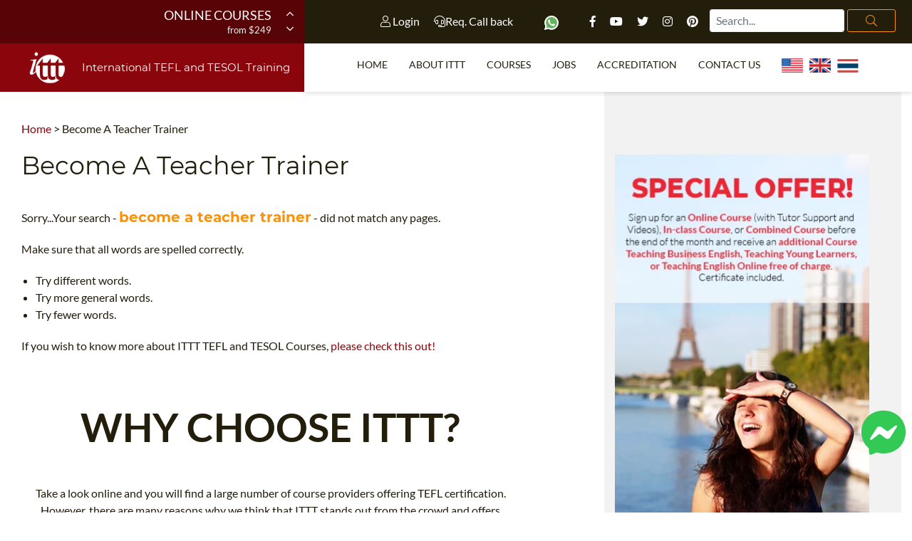

--- FILE ---
content_type: text/html; charset=UTF-8
request_url: https://www.teflcourse.net/tefl-tesol-info/become-a-teacher-trainer/
body_size: 17571
content:
<!DOCTYPE html>
<html class="cufon-active cufon-ready" xmlns="http://www.w3.org/1999/xhtml" itemscope="" itemtype="http://schema.org/WebPage" lang="en-US">
    <head>
	<meta http-equiv="Content-Type" content="text/html; charset=UTF-8" />
	<title>Become A Teacher Trainer | ✔️ ✔️ ✔️ ITTT </title>
		<meta name="SKYPE_TOOLBAR" content="SKYPE_TOOLBAR_PARSER_COMPATIBLE" />
	<meta name="p:domain_verify" content="a0b464d5a0730da5aec5e5934f4d65cf" />
	<meta property="fb:app_id" content="331135706973088"/>
	<meta charset="UTF-8">
	<meta http-equiv="X-UA-Compatible" content="IE=edge">
	<meta name="viewport" content="width=device-width, initial-scale=1, shrink-to-fit=no">
	<meta name="title" content="Become A Teacher Trainer | ITTT" />
	<meta name="description" content="Are you interested in Become A Teacher Trainer | ITTT? ITTT is a worldwide leader in TEFL and TESOL courses, both in-class and online. Check out ITTT's courses and special offers!" />
		<link rel="alternate" href="https://www.teflcourse.net/tefl-tesol-info/become-a-teacher-trainer/" hreflang="en" />
	
	<link rel="shortcut icon" href="/images/favicon.ico" type="image/x-icon"/>
	<link rel="apple-touch-icon" sizes="180x180" href="/images/favicon/apple-touch-icon.png"/>
	<link rel="icon" type="image/png" sizes="32x32" href="/images/favicon/favicon-32x32.png"/>
	<link rel="icon" type="image/png" sizes="16x16" href="/images/favicon/favicon-16x16.png"/>
	<link rel="manifest" href="/images/favicon/site.webmanifest"/>
	<meta name="apple-mobile-web-app-title" content="Become A Teacher Trainer | ✔️ ✔️ ✔️ ITTT "/>
	<meta name="application-name" content="Become A Teacher Trainer | ✔️ ✔️ ✔️ ITTT "/>
	<meta name="msapplication-TileColor" content="#da532c"/>
	<meta name="theme-color" content="#ffffff">
	<meta name="google-site-verification" content="zdAYw0lpzOaGvDFJfz2JQpXaGjRo1WoZJr41fIlkq7k" />	
	
	<link rel="preload" href="/fonts/fa-brands-400.woff2" as="font" type="font/woff2" crossorigin>
	<link rel="preload" href="/fonts/fa-solid-900.woff2" as="font" type="font/woff2" crossorigin>
	<link rel="preload" href="/fonts/fa-light-300.woff2" as="font" type="font/woff2" crossorigin>
	<link rel="preload" href="/fonts/fa-regular-400.woff2" as="font" type="font/woff2" crossorigin>
	<link rel="preload" href="/fonts/Lato-Bold.woff2" as="font" type="font/woff2" crossorigin>
	<link rel="preload" href="/fonts/Lato-Regular.woff2" as="font" type="font/woff2" crossorigin>
	<link rel="preload" href="/fonts/Montserrat-Regular.woff2" as="font" type="font/woff2" crossorigin>

			<link rel="canonical" href="https://www.teflcourse.net/tefl-tesol-info/become-a-teacher-trainer/" />
				<meta name="robots" content="index,follow" />
	

			
	    <script type="application/ld+json">
    {
      "@context": "https://schema.org",
      "@type": "WebSite",
      "url": "https://www.teflcourse.net/",
      "potentialAction": {
        "@type": "SearchAction",
        "target": {
          "@type": "EntryPoint",
          "urlTemplate": "https://www.teflcourse.net/teach-abroad/stringfinder/?query={search_term_string}"
        },
        "query-input": "required name=search_term_string"
      }
    }
    </script>	
			<script type="f7ca620d8860636da1128690-text/javascript" src="/js/jquery.min.js" rel="preconnect"></script>
	<link href="/css/critical.css?v=07" rel="stylesheet" />
      
<!-- Google Tag Manager -->
<script type="f7ca620d8860636da1128690-text/javascript">(function(w,d,s,l,i){w[l]=w[l]||[];w[l].push({'gtm.start':
  new Date().getTime(),event:'gtm.js'});var f=d.getElementsByTagName(s)[0],
  j=d.createElement(s),dl=l!='dataLayer'?'&l='+l:'';j.async=true;j.src=
  'https://www.googletagmanager.com/gtm.js?id='+i+dl;f.parentNode.insertBefore(j,f);
  })(window,document,'script','dataLayer','GTM-M7D8JMC');</script>
<!-- End Google Tag Manager -->
        	<script type='application/ld+json'>{"@context":"https:\/\/schema.org","@type":"Organization","url":"https:\/\/www.teflcourse.net\/","sameAs":["https:\/\/www.facebook.com\/TESOL.TEFL","https:\/\/www.pinterest.com\/TEFLcourse\/","https:\/\/www.youtube.com\/TeflonlineNet01?sub_confirmation=1","https:\/\/twitter.com\/?q=%40teflcourse#!\/teflcourse"],"name":"ITTT TEFL","logo":"https:\/\/www.teflcourse.net\/images\/ittt_logo_big.png"}</script>
	

	<script type="f7ca620d8860636da1128690-text/javascript" src="https://platform.linkedin.com/badges/js/profile.js" async defer rel=preconnect></script>


	<meta property="og:type" content="article" />
	<meta property="og:title" content="Become A Teacher Trainer | ✔️ ✔️ ✔️ ITTT " />
	<meta property="og:description" content="Are you interested in Become A Teacher Trainer | ITTT? ITTT is a worldwide leader in TEFL and TESOL courses, both in-class and online. Check out ITTT's courses and special offers!" />
	<meta property="og:url" content="www.teflcourse.net/tefl-tesol-info/become-a-teacher-trainer/" />
	<meta property="og:site_name" content="teflcourse.net" />
	<meta property="article:author" content="ITTT Tefl" />
	<!-- Clarity -->
<script type="f7ca620d8860636da1128690-text/javascript">
    (function(c,l,a,r,i,t,y){
        c[a]=c[a]||function(){(c[a].q=c[a].q||[]).push(arguments)};
        t=l.createElement(r);t.async=1;t.src="https://www.clarity.ms/tag/"+i;
        y=l.getElementsByTagName(r)[0];y.parentNode.insertBefore(t,y);
    })(window, document, "clarity", "script", "j06czx751y");
</script>

</head>
<body class="home page">
<div id="fb-root"></div>
<script async defer crossorigin="anonymous" src="https://connect.facebook.net/en_US/sdk.js#xfbml=1&version=v13.0&appId=331135706973088&autoLogAppEvents=1" nonce="1sUcz5vK" type="f7ca620d8860636da1128690-text/javascript"></script>

<!-- Google Tag Manager (noscript) -->
<noscript><iframe src="https://www.googletagmanager.com/ns.html?id=GTM-M7D8JMC"
height="0" width="0" style="display:none;visibility:hidden"></iframe></noscript>
<!-- End Google Tag Manager (noscript) -->
      <a href="https://m.me/TESOL.TEFL" rel="noreferrer" target="_blank" style="display: none;" id="whatsappchat" name="whatsappchat">
  <img class="floating-facebook-icon" alt="facebook messenger tefl tesol" src="/images/facebookmessenger.svg" width="70" height="70">
</a>
      	<div id="page" class="site panel">

<header class="site-header">
    <div class="container-top-bar">
	<div class="row no-gutters">
	    	    
		    <div class="col-12 col-xl-4">
			<div class="row">
			    <div class="col-3">
				<div class="container-menu-toggle">
				    <div class="burger-menu-toggle slideout-toggle-button" id="burger-menu-toggle"><span></span></div>
				</div>
			    </div>
			    <div class="col-9">
				<div class="container-courses-slider">
				    <div class="courses-slider" data-slick-id="small-courses-slider">
					<div class="item "><a href="https://www.teflcourse.net/online-tefl-courses/">Online Courses</a><span>from $249</span></div>
					<div class="item "><a href="https://www.teflcourse.net/online-tefl-courses/diploma/">Online Diploma</a><span>from $499</span></div>
					<div class="item "><a href="https://www.teflcourse.net/tefl-courses-information/">In-Class Courses</a><span>from $1490</span></div>
					<div class="item "><a href="https://www.teflcourse.net/tefl-courses-combined/">Combined Courses</a><span>from $1195</span></div>
					<div class="item "><a href="https://www.teflcourse.net/online-tefl-courses/220-hr-master-package-with-tutor/">220-hour MASTER Package</a><span>from $349</span></div>
					<div class="item "><a href="https://www.teflcourse.net/online-tefl-courses/certification-120-hour-tefl/">120-hour course</a><span>from $249</span></div>
					<div class="item "><a href="https://www.teflcourse.net/online-tefl-courses/550-hour-expert-package-with-tutor-support/">550-hour Expert Package</a><span>from $599</span></div>
				    </div>
				</div>
			    </div>
			</div>
		    </div>
	    	    
	    	    
		    <div class="col-12 col-xl-8">
			<div class="row no-gutters">
			    <div class="col-sm-8">
				<div class="container-social  float-md-right mr-md-3">
				    <a class="mt-2" data-toggle="modal" data-target="#logineeap"><i class="fal fa-user"></i> Login</a>			    
				    <a class="mt-2 mr-4" data-toggle="modal" data-target="#callbackbox" title="Request a call back"><i class="fal fa-headset"></i>Req. Call back</a>
				    <div class="float-sm-right mt-2">
					<a href="https://api.whatsapp.com/send?phone=66622422707&amp;text=" rel="nofollow" target="_blank" class="ico mr-4">
					    <img alt="Whatsapp" data-toggle="tooltip" data-placement="bottom" title="Chat with us on Whatsapp" width="20" src="/images/whatsapp.svg">
					</a>			
					<a href="https://www.facebook.com/TESOL.TEFL/" rel="nofollow" target="_blank" class="ico"><i class="fab fa-facebook-f"></i></a>
					<a href="https://www.youtube.com/TeflonlineNet01?sub_confirmation=1" rel="nofollow" target="_blank" class="ico"><i class="fab fa-youtube"></i></a>
					<a href="https://twitter.com/teflcourse" rel="nofollow" target="_blank" class="ico"><i class="fab fa-twitter"></i></a>
					<a href="https://www.instagram.com/internationaltefltraining/" rel="nofollow" target="_blank" class="ico"><i class="fab fa-instagram"></i></a>
					<a href="https://www.pinterest.com/TEFLcourse/" rel="nofollow" target="_blank" class="ico"><i class="fab fa-pinterest"></i></a>
				    </div>

				</div>				
			    </div>
			    
			    <div class="col-12 col-sm-4 mb-3 mb-sm-0 offset-sm-0">
				<form id="search-submit" class="wpcf7-form wpcf7-format form-inline float-md-right float-lg-left mr-md-1" action='https://www.teflcourse.net/teach-abroad/stringfinder/' method='POST'>
									    <input type="search" class="wpcf7-form-control wpcf7-validates-as-required mt-1 mt-sm-2 mt-md-2 mx-3 mr-sm-1 mx-sm-0 ml-md-0 form-control px-2" id="search" name="query" aria-describedby="emailHelp" placeholder="Search...">
				    <button class="wpcf7-form-control wpcf7-submit d-none d-md-block btn ml-0 mt-1 mt-md-2 py-1 search-button" type="submit"><i class="fal fa-search"></i></button>
				</form>

			    </div>
			</div>
		    </div>
	    	</div>
    </div>
    <div class="container-header-content">
	<div class="row no-gutters">
	    	    
		    <div class="col-12 col-xl-4">
			<div class="container-logo">
			    <a href="https://www.teflcourse.net/" class="logo"><img data-src="/images/ittt-logo.png" alt="ITTT - International TEFL and TESOL Training" width="70" height="62" class="img-fluid lazy loaded" src="/images/ittt-logo.png" data-was-processed="true"></a>
			    <a href="https://www.teflcourse.net/" class="title">International TEFL and TESOL Training</a>
			</div>
		    </div>
	    	    <div class="col-12 col-xl-8 wrapper-container-menu">
					<div class="container-menu">
    <nav class="conainer-nav">
	<ul id="menu-primary" class="menu">
	    <li class="menu-item"><a href="https://www.teflcourse.net/">Home</a></li>
	    <li class="menu-item menu-item-has-children ">
		<a href="https://www.teflcourse.net/tefl-international/">About ITTT</a>
		<ul class="sub-menu">
		    <li class="menu-item"><a href="https://www.teflcourse.net/faq/">TEFL FAQ</a></li>
		    <li class="menu-item"><a href="https://www.teflcourse.net/tefl-courses-offers/">Special offers</a></li>
		    <li class="menu-item"><a href="https://www.teflcourse.net/what-is-tefl/">What is TEFL?</a></li>
			<li class="menu-item"><a href="https://www.teflcourse.net/best-tefl-course/">WHY CHOOSE ITTT?</a></li>
			<li class="menu-item"><a href="https://www.teflcourse.net/teaching-english-without-degree/">Teach with no degree</a></li>
		    <li class="menu-item"><a href="https://www.teflcourse.net/tefl-certification/">TEFL Certification</a></li>
		<li class="menu-item"><a href="https://www.teflcourse.net/what-tefl-tesol-course-right-for-me/">Which Course is right for me?</a></li>
		</ul>
	    </li>
	    <li class="menu-item menu-item-has-children">
		<a href="https://www.teflcourse.net/tefl-courses-dates-fees/">Courses</a>
		<ul class="sub-menu">
		    <li class="menu-item"><a href="https://www.teflcourse.net/online-tefl-courses/">Online Courses</a></li>
		    <li class="menu-item"><a href="https://www.teflcourse.net/online-tefl-courses/diploma/">Online Diploma</a></li>
		    <li class="menu-item"><a href="https://www.teflcourse.net/tefl-courses-information/">In-Class Courses</a></li>
			<li class="menu-item"><a href="https://www.teflcourse.net/tefl-courses-combined/">Combined courses</a></li>
			<li class="menu-item"><a href="https://www.teflcourse.net/online-courses-bundles/">ONLINE COURSE BUNDLES</a></li>
			<li class="menu-item"><a href="https://www.teflcourse.net/online-tefl-courses/specialized-tefl-courses/">Specialized Courses</a></li>
			<li class="menu-item"><a href="https://www.teflcourse.net/teach-english-online/">Teach English Online</a></li>
			<li class="menu-item"><a href="https://www.teflcourse.net/upgrade-qualifications/">B.Ed & M.Ed in TESOL</a></li>
                        <li class="menu-item"><a href="https://www.teflcourse.net/universe-bba/">Uni-Verse BBA</a></li>
		</ul>
	    </li>
	    <li class="menu-item"><a href="https://www.teflcourse.net/tefl-jobs/">Jobs</a></li>
	    <li class="menu-item"><a href="https://www.teflcourse.net/affiliations/">Accreditation</a></li>
	    <!--li class="menu-item"><a rel="top-menu" class="click-on-apply" href="https://www.teflcourse.net/apply/">Register now!</a></li-->
	    <li class="menu-item"><a href="https://www.teflcourse.net/contact-us/">Contact us</a></li>
	    <li class="menu-item">&nbsp;&nbsp;<a href="https://www.teflcourse.net/contact-us/" style="cursor:pointer; margin-bottom: -5px; margin-top: -25px"><img src="/images/flags/flags_usa.gif" width="30px" alt="USA Office" title="USA Office" />&nbsp;&nbsp;&nbsp;<img src="/images/flags/flags_uk.gif" width="30px" alt="UK Office" title="UK Office" />&nbsp;&nbsp;&nbsp;<img src="/images/flags/flags_thailand.gif" width="30px" alt="Thailand Office" title="Thailand Office"/></a></li>	    
	</ul>
    </nav>
</div>
			
			    </div>
	</div>
    </div>
</header>
																		
<div class="container-header-slider small">
    <div class="header-slider" data-slick-id="header-slider">
		<div class="wrapper-container-pager">
	    <div class="container-fluid">
		<div class="row">
		    <div class="col-12 col-xl-12 col-lg-12 col-md-12">
			<div class="container-pager"></div>
		    </div>
		</div>
	    </div>
	</div>
    </div>
</div>
												    <div id="content" class="site-content">

								<section class="container-main">
			    <div class="container-fluid">
				<div class="row">		
				    <div class="content-area col-12 col-xl-7 col-lg-10 col-sm-10 offset-xl-0 offset-sm-1">
					<main id="main" class="site-main">
						<span class="hide">STARTBODY</span>					    <article>			
						<style>
a.other_search {
  color: inherit; /* blue colors for links too */
  text-decoration: inherit; /* no underline */
}
a.other_search:hover {
  color: inherit; /* blue colors for links too */
  text-decoration: inherit; /* no underline */
}
</style>
<article>
    <p class="bread_crumb">
	<a href="/">Home</a> > 
	<span><a href="https://www.teflcorp.com/tefl-tesol-info/become-a-teacher-trainer/" class="other_search">Become A Teacher Trainer</a></span>
    </p>

    <header class="entry-header">
        <h1><a href="https://www.teflonline.net/tefl-tesol-info/become-a-teacher-trainer/" class="other_search">Become A Teacher Trainer</a></h1>    </header>

    
    <div class="entry-content">
			<p>Sorry...Your search - <strong>become a teacher trainer</strong> - did not match any pages.</p>

		<p>Make sure that all words are spelled correctly.</p>
		<ul>
		    <li>Try different words.</li>
		    <li>Try more general words.</li>
		    <li>Try fewer words.</li>
		</ul>
		<p>If you wish to know more about ITTT TEFL and TESOL Courses, <a href="https://www.teflcourse.net/tefl-certification/"> please check this out!</a></p>
	    <style src="/assets/css/bootstrap.min.css" style=""></style>
<style src="/assets/css/custom.css" style=""></style>
<section class="container">
    <div class="row">
	<div class="col-12 text-center display-4 text-uppercase font-weight-bold py-5">
	    why choose ittt?
	</div>
    </div>
	<div class="row">
		<div class="col-12 text-center">
		    <p>Take a look online and you will find a large number of course providers offering TEFL certification. However, there are many reasons why we think that ITTT stands out from the crowd and offers the very best TEFL course options on the market. Take a look at these key points and see if you agree.</p>
	    </div>
    </div>
    <div class="row">
	<div class="col-12 col-lg-4 mb-5 box">
	    <div class="image text-center"><img src="/assets/images/point_1.png" class="img-fluid"></div>
	    <div class="text pt-4">
		<div class="titolo text-primary font-weight-bold mb-2"><a href="https://www.teflcourse.net/best-tefl-course/tefl-tesol-courses-since-1998/">SINCE 1998</a></div>
		<div class="descrizione"><a style="color:#000000" href="https://www.teflcourse.net/best-tefl-course/tefl-tesol-courses-since-1998/">ITTT is a long-established and respected course provider that has been offering high-quality training courses since 1998;</a></div>
	    </div>
	</div>
	<div class="col-12 col-lg-4 mb-5 box">
	    <div class="image text-center"><img src="/assets/images/point_2.png" class="img-fluid"></div>
	    <div class="text pt-4">
		<div class="titolo text-primary font-weight-bold mb-2"><a href="https://www.teflcourse.net/best-tefl-course/tefl-tesol-training-experienced-staff/">EXPERIENCED STAFF</a></div>
		<div class="descrizione"><a style="color:#000000" href="https://www.teflcourse.net/best-tefl-course/tefl-tesol-training-experienced-staff/">All our staff members have experience of living abroad and have taught English in countries right across the world;</a></div>
	    </div>
	</div>
	<div class="col-12 col-lg-4 mb-5 box">
	    <div class="image text-center"><img src="/assets/images/point_3.png" class="img-fluid"></div>
	    <div class="text pt-4">
		<div class="titolo text-primary font-weight-bold mb-2"><a href="https://www.teflcourse.net/best-tefl-course/tefl-tesol-courses-requirements/">FOR ALL FLUENT ENGLISH SPEAKERS</a></div>
		<div class="descrizione"><a style="color:#000000" href="https://www.teflcourse.net/best-tefl-course/tefl-tesol-courses-requirements/">Our training courses are open to all fluent English speakers regardless of their nationality;</a></div>
	    </div>
	</div>
	<div class="col-12 col-lg-4 mb-5 box">
	    <div class="image text-center"><img src="/assets/images/point_4.png" class="img-fluid"></div>
	    <div class="text pt-4">
		<div class="titolo text-primary font-weight-bold mb-2"><a href="https://www.teflcourse.net/best-tefl-course/tefl-tesol-courses-no-degree-required-no-age-limit/">NO DEGREE REQUIRED, NO AGE LIMIT</a></div>
		<div class="descrizione"><a style="color:#000000" href="https://www.teflcourse.net/best-tefl-course/tefl-tesol-courses-no-degree-required-no-age-limit/">At ITTT we believe in providing opportunities for all fluent English speakers, which is why no previous teaching experience or degree is required and we have no upper age limits for any of our courses;</a></div>
	    </div>
	</div>
	<div class="col-12 col-lg-4 mb-5 box">
	    <div class="image text-center"><img src="/assets/images/point_5.png" class="img-fluid"></div>
	    <div class="text pt-4">
		<div class="titolo text-primary font-weight-bold mb-2"><a href="https://www.teflcourse.net/best-tefl-course/tefl-tesol-courses-all-payment-methods/">ALL PAYMENT METHODS ALLOWED</a></div>
		<div class="descrizione"><a style="color:#000000" href="https://www.teflcourse.net/best-tefl-course/tefl-tesol-courses-all-payment-methods/">Course payments are quick and convenient as we accept a wide range of options, including credit/debit card, PayPal, Western Union, WeChat and bank transfer;</a></div>
	    </div>
	</div>
	<div class="col-12 col-lg-4 mb-5 box">
	    <div class="image text-center"><img src="/assets/images/point_6.png" class="img-fluid"></div>
	    <div class="text pt-4">
		<div class="titolo text-primary font-weight-bold mb-2"><a href="https://www.teflcourse.net/best-tefl-course/tefl-tesol-courses/">NO HIDDEN COSTS</a></div>
		<div class="descrizione"><a style="color:#000000" href="https://www.teflcourse.net/best-tefl-course/tefl-tesol-courses/">Unlike some course providers, there are no hidden costs with any of our online TEFL/TESOL courses. The course fee shown will cover everything you need, including all the necessary materials and your certification;</a></div>
	    </div>
	</div>
	<div class="col-12 col-lg-4 mb-5 box">
	    <div class="image text-center"><img src="/assets/images/point_7.png" class="img-fluid"></div>
	    <div class="text pt-4">
		<div class="titolo text-primary font-weight-bold mb-2"><a href="https://www.teflcourse.net/best-tefl-course/tefl-tesol-discounts-special-offers/">DISCOUNTS</a></div>
		<div class="descrizione"><a style="color:#000000" href="https://www.teflcourse.net/best-tefl-course/tefl-tesol-discounts-special-offers/">At ITTT we regularly have special deals available that include free additional courses and discounts;</a></div>
	    </div>
	</div>
	<div class="col-12 col-lg-4 mb-5 box">
	    <div class="image text-center"><img src="/assets/images/point_8.png" class="img-fluid"></div>
	    <div class="text pt-4">
		<div class="titolo text-primary font-weight-bold mb-2"><a href="https://www.teflcourse.net/best-tefl-course/cheap-tefl-courses/">VALUE FOR MONEY</a></div>
		<div class="descrizione"><a style="color:#000000" href="https://www.teflcourse.net/best-tefl-course/cheap-tefl-courses/">At ITTT we believe in offering training courses to suit all budgets and we are sure that our TEFL/TESOL certifications offer the very best value for money on the market;</a></div>
	    </div>
	</div>
	<div class="col-12 col-lg-4 mb-5 box">
	    <div class="image text-center"><img src="/assets/images/point_9.png" class="img-fluid"></div>
	    <div class="text pt-4">
		<div class="titolo text-primary font-weight-bold mb-2"><a href="https://www.teflcourse.net/best-tefl-course/tefl-tesol-24-7-customer-care-assistance-tutoring/">24/7 CUSTOMER CARE</a></div>
		<div class="descrizione"><a style="color:#000000" href="https://www.teflcourse.net/best-tefl-course/tefl-tesol-24-7-customer-care-assistance-tutoring/">As an international company we are able to provide round-the-clock assistance with course sales and general pre-course enquiries via a range of methods, such as our contact form, whatsapp, Facebook Messenger, or telephone;</a></div>
	    </div>
	</div>
	<div class="col-12 text-center mb-5">
	    <a href="https://www.teflcourse.net/apply/" target="_blank" class="btn btn-success border-0 rounded-0 px-3 py-2 text-white">REGISTER NOW & GET CERTIFIED TO TEACH ENGLISH ABROAD</a>
	</div>
	<div class="col-12 col-lg-4 mb-5 box">
	    <div class="image text-center"><img src="/assets/images/point_10.png" class="img-fluid"></div>
	    <div class="text pt-4">
		<div class="titolo text-primary font-weight-bold mb-2"><a href="https://www.teflcourse.net/best-tefl-course/tefl-tesol-embossed-certificate-internationally-recognized/">EMBOSSED CERTIFICATE</a></div>
		<div class="descrizione"><a style="color:#000000" href="https://www.teflcourse.net/best-tefl-course/tefl-tesol-embossed-certificate-internationally-recognized/">Every ITTT course graduate receives a high-quality embossed certificate with a personalised certificate number that can be verified by employers and governments directly through our websites;</a></div>
	    </div>
	</div>
	<div class="col-12 col-lg-4 mb-5 box">
	    <div class="image text-center"><img src="/assets/images/point_11.png" class="img-fluid"></div>
	    <div class="text pt-4">
		<div class="titolo text-primary font-weight-bold mb-2"><a href="https://www.teflcourse.net/best-tefl-course/certificate-notarization/">CERTIFICATE NOTARIZATION</a></div>
		<div class="descrizione">We provide several certificate notarization options for ITTT certificates;</div>
	    </div>
	</div>
	<div class="col-12 col-lg-4 mb-5 box">
	    <div class="image text-center"><img src="/assets/images/point_12.png" class="img-fluid"></div>
	    <div class="text pt-4">
		<div class="titolo text-primary font-weight-bold mb-2"><a href="https://www.teflcourse.net/best-tefl-course/pdf-copy-tefl-tesol-certificate/">PDF COPY OF YOUR CERTIFICATE</a></div>
		<div class="descrizione"><a style="color:#000000" href="https://www.teflcourse.net/best-tefl-course/pdf-copy-tefl-tesol-certificate/">A hard copy certificate is sent to you by registered postal mail but you can receive an electronic copy as well upon request. </a></div>
	    </div>
	</div>
	<div class="col-12 col-lg-4 mb-5 box">
	    <div class="image text-center"><img src="/assets/images/point_13.png" class="img-fluid"></div>
	    <div class="text pt-4">
		<div class="titolo text-primary font-weight-bold mb-2"><a href="https://www.teflcourse.net/best-tefl-course/tefl-course-dhl-shipment/">DHL SHIPMENT</a></div>
		<div class="descrizione"><a style="color:#000000" href="https://www.teflcourse.net/best-tefl-course/tefl-course-dhl-shipment/">You can have your embossed certificate shipped to you via DHL at cost.</a></div>
	    </div>
	</div>
	<div class="col-12 col-lg-4 mb-5 box">
	    <div class="image text-center"><img src="/assets/images/point_14.png" class="img-fluid"></div>
	    <div class="text pt-4">
		<div class="titolo text-primary font-weight-bold mb-2"><a href="https://www.teflcourse.net/best-tefl-course/tefl-tesol-courses-worldwide-recognition/">WORLDWIDE RECOGNITION</a></div>
		<div class="descrizione"><a style="color:#000000" href="https://www.teflcourse.net/best-tefl-course/tefl-tesol-courses-worldwide-recognition/">The TEFL/TESOL certificates that are awarded upon successful completion of our courses are welcomed by employers in countries across the world;</a></div>
	    </div>
	</div>
	<div class="col-12 col-lg-4 mb-5 box">
	    <div class="image text-center"><img src="/assets/images/point_15.png" class="img-fluid"></div>
	    <div class="text pt-4">
		<div class="titolo text-primary font-weight-bold mb-2"><a href="https://www.teflcourse.net/best-tefl-course/tefl-tesol-course-lifetime-job-assistance/">LIFETIME JOB ASSISTANCE</a></div>
		<div class="descrizione"><a style="color:#000000" href="https://www.teflcourse.net/best-tefl-course/tefl-tesol-course-lifetime-job-assistance/">All our course graduates receive access to a wealth of post-course assistance that includes teaching materials, lesson plans and lifetime job assistance;</a></div>
	    </div>
	</div>
	<div class="col-12 col-lg-4 mb-5 box">
	    <div class="image text-center"><img src="/assets/images/point_16.png" class="img-fluid"></div>
	    <div class="text pt-4">
		<div class="titolo text-primary font-weight-bold mb-2"><a href="https://www.teflcourse.net/best-tefl-course/english-teachers-recruitment-companies/">RECRUITMENT COMPANIES</a></div>
		<div class="descrizione"><a style="color:#000000" href="https://www.teflcourse.net/best-tefl-course/english-teachers-recruitment-companies/">ITTT has developed partnerships with many of the leading recruitment companies in the EFL industry in order to offer our graduates access to the very best teaching jobs worldwide;</a></div>
	    </div>
	</div>
	<div class="col-12 col-lg-4 mb-5 box">
	    <div class="image text-center"><img src="/assets/images/point_17.png" class="img-fluid"></div>
	    <div class="text pt-4">
		<div class="titolo text-primary font-weight-bold mb-2"><a href="https://www.teflcourse.net/best-tefl-course/best-tefl-blog/">BLOG</a></div>
		<div class="descrizione"><a style="color:#000000" href="https://www.teflcourse.net/best-tefl-course/best-tefl-blog/">At ITTT we stay in touch with our graduates way beyond their course completion and many of them choose to share their teaching experience via our popular online blog;</a></div>
	    </div>
	</div>
	<div class="col-12 col-lg-4 mb-5 box">
	    <div class="image text-center"><img src="/assets/images/point_18.png" class="img-fluid"></div>
	    <div class="text pt-4">
		<div class="titolo text-primary font-weight-bold mb-2"><a href="https://www.teflcourse.net/best-tefl-course/tefl-tesol-teaching-videos/">TEACHING VIDEOS</a></div>
		<div class="descrizione"><a style="color:#000000" href="https://www.teflcourse.net/best-tefl-course/tefl-tesol-teaching-videos/">ITTT provides a huge range of free videos on our YouTube channel that cover all manner of subjects, from course advice and reviews to classroom tips and teaching locations;</a></div>
	    </div>
	</div>
	<div class="col-12 text-center mb-5">
	    <a href="https://www.teflcourse.net/apply/" target="_blank" class="btn btn-success border-0 rounded-0 px-3 py-2 text-white">REGISTER NOW & GET CERTIFIED TO TEACH ENGLISH ABROAD</a>
	</div>
	<div class="col-12 col-lg-4 mb-5 box">
	    <div class="image text-center"><img src="/assets/images/point_19.png" class="img-fluid"></div>
	    <div class="text pt-4">
		<div class="titolo text-primary font-weight-bold mb-2"><a href="https://www.teflcourse.net/best-tefl-course/best-facebook-page-tefl-tesol-courses/">FACEBOOK</a></div>
		<div class="descrizione"><a style="color:#000000" href="https://www.teflcourse.net/best-tefl-course/best-facebook-page-tefl-tesol-courses/">Our Facebook community is made up of all nationalities, ages, and backgrounds, so it provides the perfect environment for finding support, guidance and advice from like minded trainees and graduates; </a></div>
	    </div>
	</div>
	<div class="col-12 col-lg-4 mb-5 box">
	    <div class="image text-center"><img src="/assets/images/point_20.png" class="img-fluid"></div>
	    <div class="text pt-4">
		<div class="titolo text-primary font-weight-bold mb-2"><a href="https://www.teflcourse.net/best-tefl-course/social-media-presence-tefl-tesol-courses/">SOCIAL MEDIA PRESENCE</a></div>
		<div class="descrizione"><a style="color:#000000" href="https://www.teflcourse.net/best-tefl-course/social-media-presence-tefl-tesol-courses/">Our social media presence is one of the largest and most followed within the TEFL/TESOL world. ITTT is present on: Facebook, Instagram, Pinterest, Youtube, Vkontakte, Quora;</a></div>
	    </div>
	</div>
	<div class="col-12 col-lg-4 mb-5 box">
	    <div class="image text-center"><img src="/assets/images/point_21.png" class="img-fluid"></div>
	    <div class="text pt-4">
		<div class="titolo text-primary font-weight-bold mb-2"><a href="https://www.teflcourse.net/best-tefl-course/tefl-tesol-course-reviews/">EXCELLENT REVIEWS</a></div>
		<div class="descrizione"><a style="color:#000000" href="https://www.teflcourse.net/best-tefl-course/tefl-tesol-course-reviews/">At ITTT we are proud to be one of the highest rated TEFL/TESOL course providers, with top ratings from our graduates on a range of third party sites including Facebook, GoAbroad.com, GoOverseas.com, reviews.co.uk, teflreviews.com, and Trustpilot;</a></div>
	    </div>
	</div>
	<div class="col-12 col-lg-4 mb-5 box">
	    <div class="image text-center"><img src="/assets/images/point_22.png" class="img-fluid"></div>
	    <div class="text pt-4">
		<div class="titolo text-primary font-weight-bold mb-2"><a href="https://www.teflcourse.net/best-tefl-course/tefl-tesol-company-awards/">AWARDS</a></div>
		<div class="descrizione"><a style="color:#000000" href="https://www.teflcourse.net/best-tefl-course/tefl-tesol-company-awards/">ITTT has received widespread recognition for the quality of our products and services via annual TEFL/TESOL industry awards presented by respected organizations such as GoAbroad.com and GoOverseas.com;</a> </div>
	    </div>
	</div>
	<div class="col-12 col-lg-4 mb-5 box">
	    <div class="image text-center"><img src="/assets/images/point_23.png" class="img-fluid"></div>
	    <div class="text pt-4">
		<div class="titolo text-primary font-weight-bold mb-2"><a href="https://www.teflcourse.net/best-tefl-course/tefl-tesol-course-materials/">COURSES & MATERIALS</a></div>
		<div class="descrizione"><a style="color:#000000" href="https://www.teflcourse.net/best-tefl-course/tefl-tesol-course-materials/">In order to maintain our position as the market leader in TEFL/TESOL certification, we continuously develop our courses and materials;</a></div>
	    </div>
	</div>
	<div class="col-12 col-lg-4 mb-5 box">
	    <div class="image text-center"><img src="/assets/images/point_24.png" class="img-fluid"></div>
	    <div class="text pt-4">
		<div class="titolo text-primary font-weight-bold mb-2"><a href="https://www.teflcourse.net/best-tefl-course/tefl-tesol-courses-free-e-guide-brochure/">FREE E-GUIDE & E-BROCHURE</a></div>
		<div class="descrizione"><a style="color:#000000" href="https://www.teflcourse.net/best-tefl-course/tefl-tesol-courses-free-e-guide-brochure/">If you want to find out more about ITTT, the courses we offer and the general world of teaching English abroad, we have an e-guide and brochure that you can download for free;</a></div>
	    </div>
	</div>
	<div class="col-12 col-lg-4 mb-5 box">
	    <div class="image text-center"><img src="/assets/images/point_25.png" class="img-fluid"></div>
	    <div class="text pt-4">
		<div class="titolo text-primary font-weight-bold mb-2"><a href="https://www.teflcourse.net/best-tefl-course/affiliate-program/">AFFILIATE PROGRAM</a></div>
		<div class="descrizione"><a style="color:#000000"  href="https://www.teflcourse.net/best-tefl-course/affiliate-program/">At ITTT we offer you the chance to earn extra income by signing up for our Partnership Program. As a partner you can earn a commission on every trainee you refer to us via your website, blog, or social media community;</a></div>
	    </div>
	</div>
	<div class="col-12 col-lg-4 mb-5 box">
	    <div class="image text-center"><img src="/assets/images/point_26.png" class="img-fluid"></div>
	    <div class="text pt-4">
		<div class="titolo text-primary font-weight-bold mb-2"><a href="https://www.teflcourse.net/best-tefl-course/tefl-tesol-courses-issue-your-own-certificate/">ISSUE YOUR OWN CERTIFICATES</a></div>
		<div class="descrizione"><a style="color:#000000" href="https://www.teflcourse.net/best-tefl-course/tefl-tesol-courses-issue-your-own-certificate/">ITTT graduates can issue a certificate of completion to their students who have finished a series of English language lessons with them;</a></div>
	    </div>
	</div>
	<div class="col-12 col-lg-4 mb-5 box">
	    <div class="image text-center"><img src="/assets/images/point_27.png" class="img-fluid"></div>
	    <div class="text pt-4">
		<div class="titolo text-primary font-weight-bold mb-2"><a href="https://www.teflcourse.net/best-tefl-course/tefl-tesol-job-postings/">JOB POSTINGS</a></div>
		<div class="descrizione"><a style="color:#000000" href="https://www.teflcourse.net/best-tefl-course/tefl-tesol-job-postings/">ITTT websites and social media pages are updated on a daily basis with job postings available in every country;</a></div>
	    </div>
	</div>

	<div class="col-12 col-lg-4 mb-5 box">
	    <div class="image text-center"><img src="/assets/images/point_28.png" class="img-fluid"></div>
	    <div class="text pt-4">
		<div class="titolo text-primary font-weight-bold mb-2"><a href="https://www.teflcourse.net/best-tefl-course/tefl-tesol-from-studying-to-teaching/">FROM STUDYING TO TEACHING</a></div>
		<div class="descrizione"><a style="color:#000000" href="https://www.teflcourse.net/best-tefl-course/tefl-tesol-from-studying-to-teaching/">At ITTT we are committed to guiding you through your studies, from your initial application right through to finding a suitable teaching position;</a></div>
	    </div>
	</div>
	<div class="col-12 col-lg-4 mb-5 box">
	    <div class="image text-center"><img src="/assets/images/point_29.png" class="img-fluid"></div>
	    <div class="text pt-4">
		<div class="titolo text-primary font-weight-bold mb-2"><a href="https://www.teflcourse.net/best-tefl-course/tefl-tesol-course-accreditation/">COURSE ACCREDITATION</a></div>
		<div class="descrizione"><a style="color:#000000" href="https://www.teflcourse.net/best-tefl-course/tefl-tesol-course-accreditation/">At ITTT our courses are accredited by prominent and highly respected institutions in the EFL world, including the   the Paris University of International Education;</a></div>
	    </div>
	</div>
	<div class="col-12 col-lg-4 mb-5 box d-none d-lg-block">

	</div>
	<div class="col-12 text-center mb-5">
	    <a href="https://www.teflcourse.net/apply/" target="_blank" class="btn btn-success border-0 rounded-0 px-3 py-2 text-white">REGISTER NOW & GET CERTIFIED TO TEACH ENGLISH ABROAD</a>
	</div>
    </div>
</section>

<section class="container">
    <div class="row">
	<div class="col-12 text-center h1 text-uppercase font-weight-normal pb-5">
	    in-class & combined courses
	</div>
    </div>
    <div class="row">
	<div class="col-12 col-lg-4 mb-5 box">
	    <div class="image text-center"><img src="/assets/images/point_30.png" class="img-fluid"></div>
	    <div class="text pt-4">
		<div class="titolo text-primary font-weight-bold mb-2"><a href="https://www.teflcourse.net/best-tefl-course/tefl-tesol-dozens-of-training-locations-worldwide/">DOZENS OF TRAINING LOCATIONS WORLDWIDE</a></div>
		<div class="descrizione"><a style="color:#000000" href="https://www.teflcourse.net/best-tefl-course/tefl-tesol-dozens-of-training-locations-worldwide/">Our in-class TEFL/TESOL courses are available in dozens of stunning locations all over the world, from exotic destinations such as Phuket, Thailand and Manuel Antonio, Costa Rica to major world cities including Barcelona, Paris and Rome;</a></div>
	    </div>
	</div>
	<div class="col-12 col-lg-4 mb-5 box">
	    <div class="image text-center"><img src="/assets/images/point_31.png" class="img-fluid"></div>
	    <div class="text pt-4">
		<div class="titolo text-primary font-weight-bold mb-2"><a href="https://www.teflcourse.net/best-tefl-course/tefl-tesol-accommodation-for-any-budget/">ACCOMMODATION FOR ANY BUDGET</a></div>
		<div class="descrizione"><a style="color:#000000" href="https://www.teflcourse.net/best-tefl-course/tefl-tesol-accommodation-for-any-budget/">We are happy to recommend a range of accommodation options to suit most budgets at all of our in-class TEFL/TESOL course locations;</a></div>
	    </div>
	</div>
	<div class="col-12 col-lg-4 mb-5 box">
	    <div class="image text-center"><img src="/assets/images/point_32.png" class="img-fluid"></div>
	    <div class="text pt-4">
		<div class="titolo text-primary font-weight-bold mb-2"><a href="https://www.teflcourse.net/best-tefl-course/teaching-practice-tefl-tesol-courses/">TEACHING PRACTICE</a></div>
		<div class="descrizione"><a style="color:#000000" href="https://www.teflcourse.net/best-tefl-course/teaching-practice-tefl-tesol-courses/">Our in-class TEFL/TESOL courses include several hours of invaluable teaching practice with genuine EFL students in an authentic classroom environment;</a></div>
	    </div>
	</div>
	<div class="col-12 col-lg-4 mb-5 box">
	    <div class="image text-center"><img src="/assets/images/point_33.png" class="img-fluid"></div>
	    <div class="text pt-4">
		<div class="titolo text-primary font-weight-bold mb-2"><a href="https://www.teflcourse.net/best-tefl-course/tefl-tesol-extra-services/">EXTRA SERVICES</a></div>
		<div class="descrizione"><a style="color:#000000" href="https://www.teflcourse.net/best-tefl-course/tefl-tesol-extra-services/">Many of our popular in-class TEFL/TESOL course locations include a range of extra services, such as free airport pickups, a welcome dinner where you can get to know your trainers and fellow students, and even group excursions to local attractions;</a></div>
	    </div>
	</div>
	<div class="col-12 col-lg-4 mb-5 box">
	    <div class="image text-center"><img src="/assets/images/point_34.png" class="img-fluid"></div>
	    <div class="text pt-4">
		<div class="titolo text-primary font-weight-bold mb-2"><a href="https://www.teflcourse.net/best-tefl-course/tefl-tesol-combined-courses/">COMBINED COURSES</a></div>
		<div class="descrizione"><a style="color:#000000" href="https://www.teflcourse.net/best-tefl-course/tefl-tesol-combined-courses/">The in-class component of the combined TEFL/TESOL course is available in several great locations, including Bangkok, Barcelona, New York, Paris, and Phuket;</a></div>
	    </div>
	</div>
	<div class="col-12 col-lg-4 mb-5 box">
	    <div class="image text-center"><img src="/assets/images/point_35.png" class="img-fluid"></div>
	    <div class="text pt-4">
		<div class="titolo text-primary font-weight-bold mb-2"><a href="https://www.teflcourse.net/best-tefl-course/short-tefl-tesol-courses/">SHORT (5-DAY) COURSES</a></div>
		<div class="descrizione"><a style="color:#000000" href="https://www.teflcourse.net/best-tefl-course/short-tefl-tesol-courses/">If you are in a hurry to be TEFL/TESOL certified, but still want the benefit of face to face instruction, we offer a convenient 5-day combined course in multiple locations across North America;</a></div>
	    </div>
	</div>
	<div class="col-12 col-lg-4 mb-5 box d-none d-lg-block">

	</div>
	<div class="col-12 text-center mb-5">
	    <a href="https://www.teflcourse.net/apply/" target="_blank" class="btn btn-success border-0 rounded-0 px-3 py-2 text-white">REGISTER NOW & GET CERTIFIED TO TEACH ENGLISH ABROAD</a>
	</div>
    </div>
</section>

<section class="container">
    <div class="row">
	<div class="col-12 text-center h1 text-uppercase font-weight-normal pb-5">
	    online courses
	</div>
    </div>
    <div class="row">
	<div class="col-12 col-lg-4 mb-5 box">
	    <div class="image text-center"><img src="/assets/images/point_36.png" class="img-fluid"></div>
	    <div class="text pt-4">
		<div class="titolo text-primary font-weight-bold mb-2"><a href="https://www.teflcourse.net/best-tefl-course/tefl-tesol-specialized-courses/">SPECIALIZED COURSES</a></div>
		<div class="descrizione">
		    <a style="color:#000000" href="https://www.teflcourse.net/best-tefl-course/tefl-tesol-specialized-courses/">We aim to provide the widest range of online TEFL/TESOL certification courses on the market, including specialized courses, an advanced diploma and a range of course packages. ITTT’s specialized courses include: </a>
		    <ul class="pl-4 pt-3">
			<li><strong>CTBE</strong>: Certificate for Teaching Business English</li>
			<li><strong>CETYL</strong>: Certificate for Teaching English to Young Learners</li>
			<li><strong>CTEO</strong>: Certificate for Teaching English Online</li>
			<li><strong>CTPR</strong>: Certificate of Teaching Practice Recognition</li>
			<li><strong>CTP</strong>: 150-hour Certification course with Teaching Practice</li>
		    </ul>
		</div>
	    </div>
	</div>
	<div class="col-12 col-lg-4 mb-5 box">
	    <div class="image text-center"><img src="/assets/images/point_37.png" class="img-fluid"></div>
	    <div class="text pt-4">
		<div class="titolo text-primary font-weight-bold mb-2"><a href="https://www.teflcourse.net/best-tefl-course/tefl-tesol-training-qualified-experienced-tutors/">QUALIFIED, EXPERIENCED TUTORS</a></div>
		<div class="descrizione"><a style="color:#000000" href="https://www.teflcourse.net/best-tefl-course/tefl-tesol-training-qualified-experienced-tutors/">Our course tutors are all highly experienced and qualified EFL teachers who have taught in a variety of different environments;</a></div>
	    </div>
	</div>
	<div class="col-12 col-lg-4 mb-5 box">
	    <div class="image text-center"><img src="/assets/images/point_38.png" class="img-fluid"></div>
	    <div class="text pt-4">
		<div class="titolo text-primary font-weight-bold mb-2"><a href="https://www.teflcourse.net/best-tefl-course/tefl-tesol-course-study-at-your-own-pace/">STUDY AT YOUR OWN PACE</a></div>
		<div class="descrizione"><a style="color:#000000" href="https://www.teflcourse.net/best-tefl-course/tefl-tesol-course-study-at-your-own-pace/">We provide a great deal of flexibility with our online TEFL/TESOL courses by allowing you to set your own study schedule and giving you up to six months to complete all the course units;</a></div>
	    </div>
	</div>
	<div class="col-12 text-center mb-5">
	    <a href="https://www.teflcourse.net/apply/" target="_blank" class="btn btn-success border-0 rounded-0 px-3 py-2 text-white">REGISTER NOW & GET CERTIFIED TO TEACH ENGLISH ABROAD</a>
	</div>


	<div class="col-12 col-lg-4 mb-5 box">
	    <div class="image text-center"><img src="/assets/images/point_39.png" class="img-fluid"></div>
	    <div class="text pt-4">
		<div class="titolo text-primary font-weight-bold mb-2"><a href="https://www.teflcourse.net/best-tefl-course/tefl-tesol-earn-university-credits/">EARN UNIVERSITY CREDITS</a></div>
		<div class="descrizione"><a style="color:#000000" href="https://www.teflcourse.net/best-tefl-course/tefl-tesol-earn-university-credits/">Gain credits towards your bachelor’s or master’s degree with our online TEFL courses.</a></div>		
	    </div>
	</div>
	<div class="col-12 col-lg-4 mb-5 box">
	    <div class="image text-center"><img src="/assets/images/point_40.png" class="img-fluid"></div>
	    <div class="text pt-4">
		<div class="titolo text-primary font-weight-bold mb-2"><a href="https://www.teflcourse.net/best-tefl-course/tefl-tesol-easy-to-study-courses/">EASY-TO-STUDY</a></div>
		<div class="descrizione"><a style="color:#000000" href="https://www.teflcourse.net/best-tefl-course/tefl-tesol-easy-to-study-courses/">Our online certification courses are accessed via a convenient, personalized dashboard that makes it easy to navigate your way through your studies;</a></div>
	    </div>
	</div>
	<div class="col-12 col-lg-4 mb-5 box">
	    <div class="image text-center"><img src="/assets/images/point_41.png" class="img-fluid"></div>
	    <div class="text pt-4">
		<div class="titolo text-primary font-weight-bold mb-2"><a href="https://www.teflcourse.net/best-tefl-course/tefl-tesol-courses-course-topics/">COURSE TOPICS</a></div>
		<div class="descrizione"><a style="color:#000000" href="https://www.teflcourse.net/best-tefl-course/tefl-tesol-courses-course-topics/">The theoretical sections of our courses cover a wide range of English grammar topics, classroom management skills, and the most up-to-date teaching methodologies;</a></div>
	    </div>
	</div>
	<div class="col-12 col-lg-4 mb-5 box">
	    <div class="image text-center"><img src="/assets/images/point_42.png" class="img-fluid"></div>
	    <div class="text pt-4">
		<div class="titolo text-primary font-weight-bold mb-2"><a href="https://www.teflcourse.net/best-tefl-course/online-tefl-tesol-courses-via-pc-tablet-smartphone/">PC, TABLET, SMARTPHONE</a></div>
		<div class="descrizione"><a style="color:#000000" href="https://www.teflcourse.net/best-tefl-course/online-tefl-tesol-courses-via-pc-tablet-smartphone/">ITTT’s wide range of quality online courses can be accessed via any device you prefer, whether it is a PC, laptop, tablet, or smartphone. The study material can be accessed both online and offline (ITTT’s teaching videos can also be downloaded);</a></div>
	    </div>
	</div>
	<div class="col-12 col-lg-4 mb-5 box">
	    <div class="image text-center"><img src="/assets/images/point_43.png" class="img-fluid"></div>
	    <div class="text pt-4">
		<div class="titolo text-primary font-weight-bold mb-2"><a href="https://www.teflcourse.net/best-tefl-course/tefl-tesol-courses-practical-content/">PRACTICAL CONTENT</a></div>
		<div class="descrizione"><a style="color:#000000" href="https://www.teflcourse.net/best-tefl-course/tefl-tesol-courses-practical-content/">Although our in-class TEFL/TESOL courses are inevitably more practical in nature, our online courses are also designed to cover as much practical content as possible;</a></div>
	    </div>
	</div>
	<div class="col-12 col-lg-4 mb-5 box">
	    <div class="image text-center"><img src="/assets/images/point_44.png" class="img-fluid"></div>
	    <div class="text pt-4">
		<div class="titolo text-primary font-weight-bold mb-2"><a href="https://www.teflcourse.net/best-tefl-course/tefl-tesol-courses-open-to-all-nationalities/">NO GEO LIMITS</a></div>
		<div class="descrizione"><a style="color:#000000" href="https://www.teflcourse.net/best-tefl-course/tefl-tesol-courses-open-to-all-nationalities/">Our range of flexible and convenient online courses can be taken from anywhere in the world with only an internet connection required.  You can work through the course at your own pace, as and when you want.</a></div>
	    </div>
	</div>
	<div class="col-12 col-lg-4 mb-5 box d-none d-lg-block">

	</div>
	<div class="col-12 col-lg-4 mb-5 box">
	    <div class="image text-center"><img src="/assets/images/point_45.png" class="img-fluid"></div>
	    <div class="text pt-4">
		<div class="titolo text-primary font-weight-bold mb-2"><a href="https://www.teflcourse.net/best-tefl-course/tefl-tesol-courses-no-final-exams/">NO FINAL EXAM, NO PRESSURE</a></div>
		<div class="descrizione"><a style="color:#000000" href="https://www.teflcourse.net/best-tefl-course/tefl-tesol-courses-no-final-exams/">As all our online TEFL/TESOL courses include ongoing assessment as you work through the materials there is no pressurized end-of-course exam to worry about;</a></div>
	    </div>
	</div>
	<div class="col-12 col-lg-4 mb-5 box d-none d-lg-block">

	</div>
	<div class="col-12 text-center mb-5">
	    <a href="https://www.teflcourse.net/apply/" target="_blank" class="btn btn-success border-0 rounded-0 px-3 py-2 text-white">REGISTER NOW & GET CERTIFIED TO TEACH ENGLISH ABROAD</a>
	</div>

    </div>
</section>	    </div>

	<div class="row">
		<div class="col-6 col-xs-12"><a class="special-button inline" href="https://www.teflcorp.com/tefl-tesol-info/become-a-teacher-trainer/">become a teacher trainer</a></div>
		<div class="col-6 col-xs-12"><a class="special-button inline" href="https://www.teflonline.net/tefl-tesol-info/become-a-teacher-trainer/">become a teacher trainer</a></div>
	</div>
    
</article>

				    							<div class="row">
							    <div class="col-md-12">
						
	<hr>
	<div class="row">
	    <div class="col-md-12"><h4><a href="https://www.teflcourse.net/blog/">Check out ITTT's Blog Posts</a></h4></div>
	</div>
	<div class="row">
</div>
<div class="row">
						<div class="col-md-12"><a class="special-button inline" href="/faq/tefl-tesol-jobs/can-i-get-a-teaching-job-with-an-online-tefl-certificate/" >Can I get a teaching job with an online TEFL certificate?</a></div>
											<div class="col-md-12"><a class="special-button inline" href="/faq/tefl-tesol/what-are-tefl-acronyms/" >What are TEFL acronyms?</a></div>
											<div class="col-md-12"><a class="special-button inline" href="/faq/teaching-english-online/can-i-teach-english-online-as-a-volunteer/" >Can I teach English online as a volunteer?</a></div>
											<div class="col-md-12"><a class="special-button inline" href="/faq/tefl-tesol/do-you-need-a-tefl-if-you-are-a-qualified-teacher/" >Do you need a TEFL If you are a qualified teacher?</a></div>
					</div>
<hr/>
<div class="row"><div class="col-md-12">
	<div class="fb-comments" data-href="www.teflcourse.net/tefl-tesol-info/become-a-teacher-trainer/" data-numposts="5" data-width="100%"></div>
</div></div>
<div id="disqus_thread"></div>
<script src="/js/jquery.discusloader.js" type="f7ca620d8860636da1128690-text/javascript" /></script>
<script type="f7ca620d8860636da1128690-text/javascript">
        var options =
                {
                    scriptUrl: 'https://teflittt.disqus.com/embed.js',
                    /*
                     @type: string (url)
                     @default: none
                     @required
                     URL of Disqus' executive JS file. The value is memorized on the first function call
                     and ignored otherwise because Disqus allows only one instance per page at the time.
                     */

                    laziness: 1,
                    /*
                     @type: int (>=0)
                     @default: 1
                     Sets the laziness of loading the widget: (viewport height) * laziness . For example:
                     0 - widget load starts when at the least a tiny part of it gets in the viewport;
                     1 - widget load starts when the distance between the widget zone and the viewport is no more than the height of the viewport;
                     2 - 2x viewports, etc.
                     */

                    throttle: 250,
                    /*
                     @type: int (milliseconds)
                     @default: 250
                     Defines how often the plugin should make calculations during the
                     processes such as resize of a browser's window or viewport scroll.
                     250 = 4 times in a second.
                     */

                    /*
                     @type: function
                     @default: none
                     Disqus-native options. Check Disqus' manual for more information.
                     */
                    disqusConfig: function ()
                    {
                        this.page.title = '';
			this.page.url = 'https://www.teflcourse.net/tefl-tesol-info/become-a-teacher-trainer/';
                        this.page.identifier = 'https://www.teflcourse.net/tefl-tesol-info/become-a-teacher-trainer/';
                    }
                };
        $.disqusLoader('#disqus_thread', options);
</script>;
										    </div>
							</div>
									    </article>
						<span class="hide">ENDBODY</span>					</main>
				    </div>
					<div class="side-area col-12 col-xl-4 col-md-10 offset-xl-1 offset-md-1">
    <p>&nbsp;</p>
    <p>&nbsp;</p>
    <aside class="site-aside">
        <div class="row no-gutters">
	    <div class="col-12 col-xl-12 col-lg-6 col-sm-10 offset-lg-0 offset-sm-1">
	<a href="https://www.teflcourse.net/tefl-courses-offers/" class="text-center"><div style="background: url(/images/banners/banner_paris.png) no-repeat center; width:100%; height: 600px"></div></a><br/><br/> 
       
    <mark class="title text-right"><span>Our offers on</span>Online Courses</mark>
    <div class="desc">Our wide range of online TEFL courses includes options to suit any situation. Sign-up now and you can get started right away.<br><a style="display:block" class="text-right" href="https://www.teflcourse.net/online-tefl-courses/">more info<i class="far fa-angle-right"></i></a></div>
    <div class="course-by-hours-list location-list-slider" data-slick-id="item-list-slider" data-slick='{"slidesToShow": 12}'>
		        <div data-toggle="tooltip" data-placement="top" title="" class="item level-5"><a href="https://www.teflcourse.net/online-tefl-courses/550-hour-expert-package-with-tutor-support/">550-hr diploma course:  <br />(TEFL/TESOL Certificate & Diploma-Young <br />Learners & Business + <br />Practicum) <span class="from"> US$599</span></a> <div class="hours"><a href="https://www.teflcourse.net/online-tefl-courses/550-hour-expert-package-with-tutor-support/" style="text-decoration:none; color:white;font-size:80%">550</a></div></div>
		        <div data-toggle="tooltip" data-placement="top" title="This course is the next step up if you want to increase your employment prospects and potentially earn a higher salary. The diploma course with tutor support is designed to build on your existing skills and further improve your teaching ability." class="item level-4"><a href="https://www.teflcourse.net/online-tefl-courses/tefl-diploma/">370-hr diploma course: (TEFL/TESOL <br />Certificate & Diploma) <span class="from"> US$499</span></a> <div class="hours"><a href="https://www.teflcourse.net/online-tefl-courses/tefl-diploma/" style="text-decoration:none; color:white;font-size:80%">370</a></div></div>
		        <div data-toggle="tooltip" data-placement="top" title="Completing more than one TEFL course before heading overseas is a great way to improve your options in the job market. This three-course package with tutor support provides comprehensive coverage of all the main areas of English language teaching." class="item level-3"><a href="https://www.teflcourse.net/online-tefl-courses/220-hr-master-package-with-tutor/">220-hr course with Tutor <br />& Videos: (for teaching <br />abroad  & Young <br />Learners & Business English) <br /><span class="from"> US$349</span></a> <div class="hours"><a href="https://www.teflcourse.net/online-tefl-courses/220-hr-master-package-with-tutor/" style="text-decoration:none; color:white;font-size:80%">220</a></div></div>
		        <div data-toggle="tooltip" data-placement="top" title="This course will set you up to teach English in classrooms round the world and online from within your own home. You get a 120-hour TEFL course that provides all the basic knowledge required, plus a 50-hour section dedicated to online teaching." class="item level-2"><a href="https://www.teflcourse.net/online-tefl-courses/170-hr-tefl-certificate-with-tutor/">170-hr course with Tutor <br />& Videos: (for teaching <br />abroad & online) <span class="from"> US$299</span></a> <div class="hours"><a href="https://www.teflcourse.net/online-tefl-courses/170-hr-tefl-certificate-with-tutor/" style="text-decoration:none; color:white;font-size:80%">170</a></div></div>
		        <div data-toggle="tooltip" data-placement="top" title="This popular option provides a TEFL certification that is welcomed by most employers worldwide. It also comes with the added bonus of a professional online tutor and a range of informative videos to back up the written materials." class="item level-2"><a href="https://www.teflcourse.net/online-tefl-courses/certification-120-hour-tefl/">120-hr course with Tutor <br />& Videos: (for teaching <br />abroad) <span class="from"> US$249</span></a> <div class="hours"><a href="https://www.teflcourse.net/online-tefl-courses/certification-120-hour-tefl/" style="text-decoration:none; color:white;font-size:80%">120</a></div></div>
	    </div>

</div>

<hr class="col-md-12"><div class="col-12 col-xl-12 col-lg-6 col-sm-10 offset-lg-0 offset-sm-1">
    <mark class="title blue text-right">TEFL Centers</mark>
    <div class="desc blue">We are pleased to offer dozens of international locations where you can take our in-class TEFL course. Each training center provides teaching practice with real students and instruction by professional teacher trainers. <br><a style="display:block" class="text-right" href="https://www.teflcourse.net/tefl-courses-locations/">more locations<i class="far fa-angle-right"></i></a></div>
    <div class="location-list location-list-slider" data-slick-id="item-list-slider" >
	
                    <div class="item"><a href="/tefl-courses-locations/egypt/alexandria/">TEFL Certification Alexandria<div class="float-right transpose_sx icon-flag_egypt"></div></a></div>
	            <div class="item"><a href="/tefl-courses-locations/thailand/bangkok/">TEFL Certification Bangkok<div class="float-right transpose_sx icon-flag_thailand"></div></a></div>
	            <div class="item"><a href="/tefl-courses-locations/colombia/bogota/">TEFL Certification Bogotà<div class="float-right transpose_sx icon-flag_colombia"></div></a></div>
	            <div class="item"><a href="/tefl-courses-locations/argentina/buenos-aires/">TEFL Certification Buenos Aires<div class="float-right transpose_sx icon-flag_argentina"></div></a></div>
	            <div class="item"><a href="/tefl-courses-locations/peru/cusco/">TEFL Certification Cusco<div class="float-right transpose_sx icon-flag_peru"></div></a></div>
	            <div class="item"><a href="/tefl-courses-locations/italy/florence/">TEFL Certification Florence<div class="float-right transpose_sx icon-flag_italy"></div></a></div>
	            <div class="item"><a href="/tefl-courses-locations/spain/gran-canaria/">TEFL Certification Gran Canaria<div class="float-right transpose_sx icon-flag_spain"></div></a></div>
	            <div class="item"><a href="/tefl-courses-locations/mexico/guadalajara/">TEFL Certification Guadalajara<div class="float-right transpose_sx icon-flag_mexico"></div></a></div>
	            <div class="item"><a href="/tefl-courses-locations/vietnam/ho-chi-minh/">TEFL Certification Ho Chi Minh City<div class="float-right transpose_sx icon-flag_vietnam"></div></a></div>
	            <div class="item"><a href="/tefl-courses-locations/thailand/hua-hin/">TEFL Certification Hua Hin<div class="float-right transpose_sx icon-flag_thailand"></div></a></div>
	            <div class="item"><a href="/tefl-courses-locations/guatemala/la-antigua/">TEFL Certification La Antigua<div class="float-right transpose_sx icon-flag_guatemala"></div></a></div>
	            <div class="item"><a href="/tefl-courses-locations/costa-rica/manuel-antonio/">TEFL Certification Manuel Antonio<div class="float-right transpose_sx icon-flag_costa-rica"></div></a></div>
	            <div class="item"><a href="/tefl-courses-locations/japan/nagoya/">TEFL Certification Nagoya<div class="float-right transpose_sx icon-flag_japan"></div></a></div>
	            <div class="item"><a href="/tefl-courses-locations/usa/new-york/">TEFL Certification New York City<div class="float-right transpose_sx icon-flag_usa"></div></a></div>
	            <div class="item"><a href="/tefl-courses-locations/cambodia/phnom-penh/">TEFL Certification Phnom Penh<div class="float-right transpose_sx icon-flag_cambodia"></div></a></div>
	            <div class="item"><a href="/tefl-courses-locations/brazil/rio-de-janeiro/">TEFL Certification Rio De Janeiro<div class="float-right transpose_sx icon-flag_brazil"></div></a></div>
	            <div class="item"><a href="/tefl-courses-locations/south-korea/seoul/">TEFL Certification Seoul<div class="float-right transpose_sx icon-flag_south-korea"></div></a></div>
	            <div class="item"><a href="/tefl-courses-locations/japan/tokyo/">TEFL Certification Tokyo<div class="float-right transpose_sx icon-flag_japan"></div></a></div>
		
    </div>

</div>
<hr class="col-md-12"><div class="border-top border-bottom col-12 col-xl-12 col-lg-6 col-sm-10 offset-lg-0 offset-sm-1 mb-4">
</div>
<div class="d-flex flex-column mx-auto">
    <div class="d-flex flex-column">
	<a data-toggle="modal" data-target="#callbackbox"><img srcset="/images/buttons/callback-button@2x.png 2x" src="/images/buttons/callback-button.png" alt="callback button"></a>
    </div>

    <div class="d-flex flex-column my-4">
	<a href="https://api.whatsapp.com/send?phone=66622422707&text=" rel="nofollow" target="_blank" ><img srcset="/images/buttons/whatsapp-button@2x.png 2x" src="/images/buttons/whatsapp-button.png" alt="whatsapp button"></a>
    </div>

    <div class="d-flex flex-column">
	<a href="https://www.teflcourse.net/apply/" class="special-button inline green">Register now!</a>
    </div>
</div>

<div class="border-top border-bottom col-12 col-xl-12 col-lg-6 col-sm-10 offset-lg-0 offset-sm-1 mt-4">
</div>
	</div>
    </aside>
</div>
					</div>
			    </div>
			</section>

			<div class="row">
			    <div class="col text-center">
				<h3 class="h1 chevron"><i class="far fa-chevron-double-down"></i></h3>
			    </div>
			</div>
							<div id="show-apply-here"></div>
<script type="f7ca620d8860636da1128690-text/javascript">
	// pseudo code
	$(document).ready(function () {
        setTimeout(checkApply, 5);
        function checkApply() {
            jQuery.ajax({
                url: "/checksession/get_apply?cu=" + GetURLParameter('cu')+"&re="+GetURLParameter('r')+"&call="+escape(window.location.pathname)+"",
				async: true, 
                success: function (newVal) {
					jQuery('#show-apply-here').html(newVal);
			
					var fileref=document.createElement('script');
					fileref.setAttribute("type","text/javascript");
					fileref.setAttribute("src", "/js/function-apply.js?v=20231108-7");
					document.head.appendChild(fileref);
					setTimeout(function() { $('#online_course').trigger('change'); },500);
                }
            });
        }
	});
	
	function GetURLParameter(sParam)
	{
	    var sPageURL = window.location.search.substring(1);
	    var sURLVariables = sPageURL.split('&');
	    for (var i = 0; i < sURLVariables.length; i++)
	    {
	        var sParameterName = sURLVariables[i].split('=');
	        if (sParameterName[0] == sParam)
	        {
	            return sParameterName[1];
	        }
	    }
	}
</script>
				    </div>
	</div>
	<footer class="site-footer">
    	    <aside class="container-aside-1">
		<div class="container-fluid">

		    <div class="row no-gutters">
			<div class="col-12 col-xl-5">
			    <div class="container-newsletter pb-4 pt-3">
				<mark class="main-title h2 font-weight-900 text-center">Sign up to stay in touch with ITTT!</mark>
				<div>
				    <p class="text-white text-center pt-3 pb-5">Subscribe to our newsletter to receive news and updates on our services.</p>
				</div>
				<form data-id="embedded_signup:form" class="wpcf7-form wpcf7-format" name="embedded_signup" method="POST" action="https://visitor2.constantcontact.com/api/signup" id="jsContactNewsletter">
				    <input data-id="ca:input" name="ca" value="d6697e15-e4ed-4d65-b39a-73a743551ca6" type="hidden">
				    <input data-id="list:input" name="list" value="1" type="hidden">
				    <input data-id="source:input" name="source" value="EFD" type="hidden">
				    <input data-id="required:input" name="required" value="list,email" type="hidden">
				    <input data-id="url:input" name="url" value="" type="hidden">
				    <div class="row no-gutters">
					<div class="col-lg-8 col-xl-6 offset-xl-1">
					    <span class="wpcf7-form-control-wrap email">
						<input name="email" value="" class="wpcf7-form-control wpcf7-text wpcf7-email wpcf7-validates-as-required" placeholder="Email Address *" type="email">
					    </span>
					</div>

					<div class="col-lg-4">
					    <button class="wpcf7-form-control wpcf7-submit special-button green w-100" type="submit">Subscribe!</button>
					</div>
				    </div>
				    <div class="row">
					<div class="col-12 text-center">
					    <span class="wpcf7-form-control-wrap privacy">
						<span class="wpcf7-form-control wpcf7-acceptance p-0">
						    <span class="wpcf7-list-item">
							<label><input name="privacy" value="1" type="checkbox">I have read and accept the <a href="https://www.constantcontact.com/legal/privacy-statement" target="_blank" rel="nofollow" rel="noreferrer">privacy policy</a> *</label>
						    </span>
						</span>
					    </span>
					</div>
				    </div>
				</form>
			    </div>
			</div>

	<script type="application/ld+json">
    {
      "@context": "https://schema.org/",
      "@type": "AggregateRating",
      "itemReviewed": {
        "@type": "Organization",
        "image": "https://www.teflcourse.net\/images/ittt_logo_big.png",
		"description": "TEFL and TESOL Courses, provided In-class and Online",
        "name": "ITTT Tefl and Tesol Courses",
        "address" :{
          "@type": "PostalAddress",
          "streetAddress": "25th Floor, Workington Tower, 78 Bonham Strandm, Sheung Wan",
          "addressLocality": "Hong Kong",
          "addressRegion": "Hong Kong",
          "addressCountry": "Hong Kong"
        }
      },
      "ratingValue": "4.61",
      "bestRating": "5",
      "ratingCount": "651"
    }
    </script>

			<div class="col-12 col-xl-5 offset-xl-2">
			    <div class="container-newsletter pb-4 pt-3">
									<mark class="main-title h2 font-weight-900 text-center">Search the teflcourse.net website</mark>
					<div>
					    <p class="text-white text-center pt-3 pb-5">Looking for something specific? Search teflcourse.net now.</p>
					</div>
								<form data-id="embedded_signup:form" class="wpcf7-form wpcf7-format" name="embedded_signup"  action='https://www.teflcourse.net/teach-abroad/stringfinder/' method='POST'>
				    <div class="row no-gutters">
					<div class="col-lg-8 col-xl-6 offset-xl-1">
					    <span class="wpcf7-form-control-wrap text search">
						<input name="query" value="become a teacher trainer" class="wpcf7-form-control wpcf7-validates-as-required search" placeholder="Search here" type="text">
					    </span>
					</div>
					<div class="col-lg-4">
					    <button class="wpcf7-form-control wpcf7-submit special-button green w-100" type="submit">Find</button>
					</div>
				    </div>
				    <div class="row">
				    </div>
				</form>
			    </div>
			</div>
		    </div>
		</div>
	    </aside>
            	    <div class="container-fluid">
		<hr>
	    </div>
	    <div class="container-fluid">
		<div class="row no-gutters">
		    <div class="col-12 col-xl-3 col-lg-8 col-md-10 offset-xl-0 offset-lg-2 offset-md-1 container-affiliations">
			<mark class="main-title font-weight-900 font-5"><a href="https://www.teflcourse.net/affiliations/" style="text-decoration:none">Our <span class="text-warning">Affiliations</span></a></mark>
			<div class="main-desc">ITTT has always been focused on helping to improve the overall standard of English language teaching around the world. Over the years we have become affiliated to and accredited by many other organizations that share this goal.<br><a href="https://www.teflcourse.net/affiliations/">Read more</a></div>
			<div class="container-logos-list">
			    <a href="https://www.teflcourse.net/affiliations/" style="text-decoration:none"><img data-src="/upload/logos/puie-logo-bw.png" title="Paris University of International Education" alt="Paris University of International Education" width="328" height="100" class="lazy"></a>
				<a href="https://www.teflcourse.net/affiliations/" style="text-decoration:none"><img data-src="/upload/logos/iatelf.png" title="Iatefl" alt="Iatefl" width="64" height="50" class="lazy"></a>
				<a href="https://www.teflcourse.net/affiliations/" style="text-decoration:none"><img data-src="/upload/logos/egs.png" title="egs" alt="egs" width="44" height="60" class="lazy"></a>
				<a href="https://www.teflcourse.net/affiliations/" style="text-decoration:none"><img data-src="/upload/logos/bangkok-school-of-management.png" title="school of management" alt="school of management" width="260" height="50" class="lazy"></a>
			    <a href="https://www.teflcourse.net/affiliations/" style="text-decoration:none"><img data-src="/upload/logos/teachertrainingcouncil.png" title="teacher training council" alt="teacher training council" width="202" height="50" class="lazy"></a>
			</div>
		    </div>
		    <div class="col-12 col-xl-8 col-lg-8 col-md-10 offset-xl-1 offset-lg-2 offset-md-1 container-partners">
			<mark class="main-title font-weight-900 font-5"><a href="https://www.teflcourse.net/ittt-partners/" style="text-decoration:none">Our <span class="text-warning">Partners</span></a></mark>
			<div class="main-desc">Our extensive experience of providing TEFL courses has allowed us to develop close working relationships with a range of other organizations in the field of education. Working alongside these partners allows us to provide the best possible service from application to teaching in your own classroom.<br><a href="https://www.teflcourse.net/ittt-partners/">Read more</a></div>
			<div class="container-logos-list">
			    <img data-src="/upload/logos/abroad101.png" alt="abroad101" width="170" height="50" class="lazy">
			    <img data-src="/upload/logos/eslbase.png" alt="esl base" width="165" height="50" class="lazy">
			    <img data-src="/upload/logos/eslteachersboard.png" alt="esl teachers broad" width="289" height="50" class="lazy">
			    <img data-src="/upload/logos/gotefl.png" alt="gotefl" width="160" height="50" class="lazy">
			    <img data-src="/upload/logos/ajarn.png" alt="ajarn" width="114" height="50" class="lazy">
			    <img data-src="/upload/logos/verge.png" alt="verge" width="114" height="50" class="lazy">
			    <img data-src="/upload/logos/studyabroad.png" alt="study abroad" width="227" height="50" class="lazy">
			    <img data-src="/upload/logos/tefljobsworld.png" alt="tefl jobs world" width="120" height="50" class="lazy">
			    <img data-src="/upload/logos/gapyear.png" alt="gapyear" width="230" height="50" class="lazy">
			    <img data-src="/upload/logos/goabroad.png" alt="go abroad" width="73" height="60" class="lazy">
			    <img data-src="/upload/logos/reachtoteach.png" alt="reach to teach" width="139" height="50" class="lazy">
			    <img data-src="/upload/logos/transitions-abroad.png" alt="transitions abroad" width="149" height="50" class="lazy">
			    <img data-src="/upload/logos/k12.png" alt="k12" width="63" height="50" class="lazy">
			    <img data-src="/upload/logos/sa-recruitment.png" alt="sa recruitment" width="60" height="60" class="lazy">
			    <img data-src="/upload/logos/gooverseas.png" alt="go overseas" width="79" height="50" class="lazy">
			    <img data-src="/upload/logos/teflcom.png" alt="teflcom" width="49" height="50" class="lazy">
			    <img data-src="/upload/logos/top-tefl-cert-org-26.png" alt="Top Tefl certification organization" style="height: 100px" class="lazy" height="100" width="117">
			    <img data-src="/upload/logos/Badge_general_sm_26.png" alt="Community choice awards" style="height: 100px" class="lazy" height="100">
			    <img data-src="/upload/logos/top-rated-tefl-org-2026.png" alt="Community choice awards" style="height: 100px" class="lazy float-left" height="100" width="100">
			    <a href="https://jooble.org/jobs-tefl" rel="nofollow" target="_blank" style="decoration:none" rel="noreferrer"><img data-src="/upload/logos/TOOFLE-tefl-jobs.png" alt="Jooble tefl jobs" style="height: 100px" class="lazy float-left" height="100" width="127">	</a>		   
			    <a href="https://www.goabroad.com/providers/international-tefl-and-tesol-training/reviews" rel="nofollow" target="_blank" rel="noreferrer"><img data-src="/upload/logos/goabroad-footer.png" alt="recommended on goabroad.com" style="height: 100px" class="lazy" height="100" width="71"></a>
			    <div style="float:left; margin-right: 20px" class="go-overseas-review-widget-component"
				 data-gooverseas-widget-type="provider"
				 data-gooverseas-widget-id="32726"
				 data-gooverseas-widget-name="providershort"
				 data-gooverseas-widget-theme="primary"
				 data-gooverseas-widget-link="yes">
			    </div>
			    <div style="clear:both"></div>
			    <div style="text-align:center">

				<script src="https://widget.reviews.co.uk/rich-snippet-reviews-widgets/dist.js" type="f7ca620d8860636da1128690-text/javascript"></script>
<div id="text-banner-widget"></div>

<script type="f7ca620d8860636da1128690-text/javascript">
        richSnippetReviewsWidgets("text-banner-widget", {
            store: "ittt-tefl-course",
            starsClr: "#f47e27",
            textClr: "#ffffff",
            logoClr: "white",
            widgetName: "text-banner"
        });
</script> 
<!-- TrustBox script -->
<script type="f7ca620d8860636da1128690-text/javascript" src="//widget.trustpilot.com/bootstrap/v5/tp.widget.bootstrap.min.js" async></script>
<!-- End TrustBox script -->
<!-- TrustBox widget - Micro Review Count -->
<div class="trustpilot-widget" data-locale="en-US" data-template-id="5419b6a8b0d04a076446a9ad" data-businessunit-id="5d4a3dab031384000134a375" data-style-height="24px" data-style-width="100%" data-theme="dark" data-style-alignment="center">
  <a href="https://www.trustpilot.com/review/teflcourse.net" target="_blank" rel="noopener">Trustpilot</a>
</div>
<!-- End TrustBox widget -->
			    </div>
			</div>

		    </div>
		</div>
	    </div>
        <div class="container-fluid">
	<hr>
    </div>
    	    <div class="container-fluid">
		<div class="row">
		    	    
			    				    <div class="col-12 col-xl-4 col-lg-8 offset-xl-0 offset-lg-2">
					<div class="row">
					    <div class="col-12 col-xl-12 col-lg-6">
						<p class="second-desc"><a href="https://api.whatsapp.com/send?phone=66622422707&text=" target="_blank" rel="nofollow" rel="noreferrer"><img data-src="/images/whatsapp-button_SMALL_green.png" alt="Whatsapp contact" width="250" height="87" class="lazy"/></a></p>			
					    </div>
					</div>
				    </div>
			    
		    		    
	    
		    <div class="col-12 col-xl-9 d-xl-block">
			<div class="container-footer-menu maudown">
			    <ul id="menu-footer-menu" class="menu">
				<li class="menu-item current-menu-ancestor current-menu-parent">
				    <a style="cursor:pointer" href="https://www.teflcourse.net/tefl-international/">About us</a>
				    							<ul>
							    <li class="menu-item"><a href=""></a></li>
							</ul>
														<ul>
															<li class="menu-item"><a href="//"></a></li>
							    							</ul>
											</li>
				<li class="menu-item">
				    <a style="cursor:pointer" href="https://www.teflcourse.net/online-tefl-courses/">Online Courses</a>
				    				</li>
				<li class="menu-item">
				    <a href="https://www.teflcourse.net/tefl-courses-information/" style="cursor:pointer">In-class Courses</a>
				    				</li>

							    </ul>
			</div>
		    </div>
	    		    		</div>
	    </div>
    </footer>
<script language="Javascript" src="/scripts/marktrick.js?v=20231030" type="f7ca620d8860636da1128690-text/javascript"></script>
<div class="modal fade" id="callbackbox">
    <div class="modal-dialog modal-dialog-centered modal-lg">
	<div class="modal-content">
	    <div class="modal-header">
		<mark class="modal-title">Request a call back</mark>
		<button type="button" class="close" data-dismiss="modal" aria-label="Close">
		    <span aria-hidden="true">&times;</span>
		</button>
	    </div>
	    <div class="modal-body">
		<p>Do you want to be contacted to receive more information? Fill out the form, a member of our staff will contact you by phone.</p>
		<div class="wpcf7">
		    <form action="https://www.teflcourse.net/callmeback/?isajax=1" method="post" class="wpcf7-form wpcf7-format" id="jsCallmeback" >
			<div class="row">
			    <div class="col-12 col-sm-6">
				<span class="wpcf7-form-control-wrap name"><input name="name" value="" class="wpcf7-form-control wpcf7-text wpcf7-validates-as-required" placeholder="Name *" type="text"></span>
			    </div>
			    <div class="col-12 col-sm-6">
				<span class="wpcf7-form-control-wrap email"><input name="email" value="" class="wpcf7-form-control wpcf7-text wpcf7-validates-as-required" placeholder="Email *" type="text"></span>
			    </div>
                            <div class="col-12">
                                <span class="wpcf7-form-control-wrap service"><select id="selectservice" name="service" class="wpcf7-form-control wpcf7-select wpcf7-validates-as-required fix"><option value="">Select service *</option><option value="phone">Telephone</option><option value="whatsapp">Whatsapp</option></select></span>
                            </div>
			    <div class="col-12 col-sm-6">
				<span class="wpcf7-form-control-wrap phone"><input id="phone" name="phone" value="" class="wpcf7-form-control wpcf7-text wpcf7-validates-as-required" placeholder="Telephone *" type="text"></span>
			    </div>
			    <div class="col-12 col-sm-6">
				<span class="wpcf7-form-control-wrap country"><input name="country" value="" class="wpcf7-form-control wpcf7-text wpcf7-validates-as-required" placeholder="Country *" type="text"></span>
			    </div>
			</div>
			<div class="row">
			    <div class="col">
				<span class="wpcf7-form-control-wrap message"><textarea name="message" class="wpcf7-form-control wpcf7-textarea" placeholder="Enquiry details *"></textarea></span>
			    </div>
			</div>
			<div class="row">
			    <div class="col">
				<button value="apply_now" class="wpcf7-form-control wpcf7-submit special-button wpcf7-validates-as-required right" type="submit">Call me back</button>
			    </div>
			</div>
		    </form>
		</div>
	    </div>
	</div>
    </div>
</div>

<!-- Message - Modal -->
<div class="modal fade" id="messageModal" tabindex="-1" role="dialog" aria-labelledby="messageModalTitle" aria-hidden="true">
    <div class="modal-dialog modal-dialog-centered" role="document">
        <div class="modal-content">
            <div class="modal-header">
                <h5 class="modal-title" id="jsDialogTitle">All compulsory fields must be completed!</h5>
                <button type="button" class="close" data-dismiss="modal" aria-label="Close">
                    <span aria-hidden="true">&times;</span>
                </button>
            </div>
            <div class="modal-body" id="dialogContent" style="color:#000">
            </div>
        </div>
    </div>
</div>

<div class="modal fade" id="logineeap" style="display: none;" aria-hidden="true">
    <div class="modal-dialog modal-dialog-centered">
	<div class="modal-content">
	    <div class="modal-header">
		<mark class="modal-title">Login</mark>
		<button type="button" class="close" data-dismiss="modal" aria-label="Close">
		    <span aria-hidden="true">×</span>
		</button>
	    </div>
	    <div class="modal-body" style="color: #000">
		<p>Login to your ITTT Online Course:</p>
		<div class="col-12 col-xl-12 col-lg-6">
			<form action="" method="post" class="wpcf7-form wpcf7-format" id="jsLogin">
			    <div class="col-12">
				<span class="wpcf7-form-control-wrap service">
					<input class="wpcf7-form-control wpcf7-text wpcf7-validates-as-required" id="username" type="text" name="username" value="" placeholder="Insert your username" kl_vkbd_parsed="true">
				</span>
			    </div>
				<div class="row">
				    <div class="col">
					<button value="gotologin" class="wpcf7-form-control wpcf7-submit special-button right" type="submit">Login</button>
				    </div>
				</div>
			</form>
		</div>
	    </div>
	</div>
    </div>
</div>
<!-- Privacy Model -->
<div class="modal fade" id="privacy" tabindex="-1"
    role="dialog" aria-labelledby="myPrivacy" aria-hidden="true">
    <div class="modal-dialog modal-lg">
        <div class="modal-content">
            <div class="modal-header">
                <button type="button" class="close" data-dismiss="modal"
                    aria-label="Close">
                    <span aria-hidden="true" style="color:#fff">&times;</span>
                </button>
                <h3 class="modal-title" id="myModalLabel">Privacy</h3>
            </div>
            <div class="modal-body" style="color:#000">
                <p>
                    <img alt="loading" src="/images/loading_m.gif">
                </p>
            </div>
            <div class="modal-footer">
                <button type="button" class="btn btn-default" data-dismiss="modal">Close</button>
            </div>
        </div>
    </div>
</div>
<link href="/css/fontawesome-all.min.css" rel="stylesheet"/>
<link href="/css/sprite_ok.css" rel="stylesheet" />
     
<link href="/css/style.css?v=2021203" rel="stylesheet" />
<script src="/js/animatescroll.js?v=20231005-2" type="f7ca620d8860636da1128690-text/javascript"></script>	
<script src="/js/function.js?v=20250429" type="f7ca620d8860636da1128690-text/javascript"></script>	


<script type="f7ca620d8860636da1128690-text/javascript" src="https://www.teflcourse.net/js/slick.min.js"></script>
<script type="f7ca620d8860636da1128690-text/javascript" src="https://www.teflcourse.net/js/slideout.min.js"></script>
<script type="f7ca620d8860636da1128690-text/javascript" src="https://www.teflcourse.net/js/lightgallery-all.min.js"></script>
<script type="f7ca620d8860636da1128690-text/javascript" src="https://www.teflcourse.net/js/tp-map.js"></script>
<script type="f7ca620d8860636da1128690-text/javascript" src="https://www.teflcourse.net/js/tp-wpcf7check.js"></script>
<script type="f7ca620d8860636da1128690-text/javascript" src="https://www.teflcourse.net/js/bootstrap.bundle.min.js"></script>
<script type="f7ca620d8860636da1128690-text/javascript" src="https://www.teflcourse.net/js/lazyload.min.js"></script>	<script type="f7ca620d8860636da1128690-text/javascript">
                $(function () {
                    $("#online_course").trigger("change");
                });
	</script>  
<script type="f7ca620d8860636da1128690-text/javascript">
    var addthis_config = addthis_config||{};
        addthis_config.pubid = 'ra-5ae22863bc8b2ec2';
</script>

</script>
<script type="f7ca620d8860636da1128690-text/javascript">
		$('#whatsappchat').show();
	</script>
<!--script src="//rum-static.pingdom.net/pa-6019b587cad8180011000016.js" async></script-->
    <script src="/cdn-cgi/scripts/7d0fa10a/cloudflare-static/rocket-loader.min.js" data-cf-settings="f7ca620d8860636da1128690-|49" defer></script><script defer src="https://static.cloudflareinsights.com/beacon.min.js/vcd15cbe7772f49c399c6a5babf22c1241717689176015" integrity="sha512-ZpsOmlRQV6y907TI0dKBHq9Md29nnaEIPlkf84rnaERnq6zvWvPUqr2ft8M1aS28oN72PdrCzSjY4U6VaAw1EQ==" data-cf-beacon='{"version":"2024.11.0","token":"0dc0b3226dab499c8d1b8aafa3e637b7","server_timing":{"name":{"cfCacheStatus":true,"cfEdge":true,"cfExtPri":true,"cfL4":true,"cfOrigin":true,"cfSpeedBrain":true},"location_startswith":null}}' crossorigin="anonymous"></script>
</body>

</html>


--- FILE ---
content_type: text/css
request_url: https://www.teflcourse.net/css/style.css?v=2021203
body_size: 51483
content:
html {
    font-family: sans-serif;
    -webkit-text-size-adjust: 100%;
    -ms-text-size-adjust: 100%
}

body {
    margin: 0
}

article,
aside,
details,
figcaption,
figure,
footer,
header,
main,
menu,
nav,
section,
summary {
    display: block
}

audio,
canvas,
progress,
video {
    display: inline-block;
    vertical-align: baseline
}

audio:not([controls]) {
    display: none;
    height: 0
}

[hidden],
template {
    display: none
}

a {
    background-color: transparent
}

a:active,
a:hover {
    outline: 0
}

abbr[title] {
    border-bottom: 1px dotted
}

b,
strong {
    font-weight: bold
}

dfn {
    font-style: italic
}

h1 {
    font-size: 2em;
    margin: 0.67em 0
}

mark {
    background: #ff0;
    color: #231D0C
}

small {
    font-size: 80%
}

sub,
sup {
    font-size: 75%;
    line-height: 0;
    position: relative;
    vertical-align: baseline
}

sup {
    top: -0.5em
}

sub {
    bottom: -0.25em
}

img {
    border: 0
}

svg:not(:root) {
    overflow: hidden
}

figure {
    margin: 1em 40px
}

hr {
    box-sizing: content-box;
    height: 0
}

pre {
    overflow: auto
}

code,
kbd,
pre,
samp {
    font-family: monospace, monospace;
    font-size: 1em
}

button,
input,
optgroup,
select,
textarea {
    color: inherit;
    font: inherit;
    margin: 0
}

button {
    overflow: visible
}

button,
select {
    text-transform: none
}

button,
html input[type="button"],
input[type="reset"],
input[type="submit"] {
    -webkit-appearance: button;
    cursor: pointer
}

button[disabled],
html input[disabled] {
    cursor: default
}

button::-moz-focus-inner,
input::-moz-focus-inner {
    border: 0;
    padding: 0
}

input {
    line-height: normal
}

input[type="checkbox"],
input[type="radio"] {
    box-sizing: border-box;
    padding: 0
}

input[type="number"]::-webkit-inner-spin-button,
input[type="number"]::-webkit-outer-spin-button {
    height: auto
}

input[type="search"]::-webkit-search-cancel-button,
input[type="search"]::-webkit-search-decoration {
    -webkit-appearance: none
}

fieldset {
    border: 1px solid #c0c0c0;
    margin: 0 2px;
    padding: 0.35em 0.625em 0.75em
}

legend {
    border: 0;
    padding: 0
}

textarea {
    overflow: auto
}

optgroup {
    font-weight: bold
}

table {
    border-collapse: collapse;
    border-spacing: 0
}

td,
th {
    padding: 0
}

body,
button,
input,
select,
optgroup,
textarea {
    color: #404040;
    font-family: sans-serif;
    font-size: 16px;
    font-size: 1rem;
    line-height: 1.5
}

h1,
h2,
h3,
h4,
h5,
h6 {
    clear: both
}

p {
    margin-bottom: 1.5em
}

dfn,
cite,
em,
i {
    font-style: italic
}

blockquote {
    margin: 0 1.5em
}

address {
    margin: 0 0 1.5em
}

pre {
    background: #f2f2f2;
    font-family: "Courier 10 Pitch", Courier, monospace;
    font-size: 15px;
    font-size: 0.9375rem;
    line-height: 1.6;
    margin-bottom: 1.6em;
    max-width: 100%;
    overflow: auto;
    padding: 1.6em
}

code,
kbd,
tt,
var {
    font-family: Monaco, Consolas, "Andale Mono", "DejaVu Sans Mono", monospace;
    font-size: 15px;
    font-size: 0.9375rem
}

abbr,
acronym {
    border-bottom: 1px dotted #666;
    cursor: help
}

mark,
ins {
    background: #fff9c0;
    text-decoration: none
}

big {
    font-size: 125%
}

html {
    box-sizing: border-box
}

*,
*:before,
*:after {
    box-sizing: inherit
}

body {
    background: #fff
}

hr {
    background-color: #f2f2f2;
    border: 0;
    height: 1px;
    margin-bottom: 1.5em
}

ul,
ol {
    margin: 0 0 1.5em 3em
}

ul {
    list-style: disc
}

ol {
    list-style: decimal
}

li>ul,
li>ol {
    margin-bottom: 0;
    margin-left: 1.5em
}

dt {
    font-weight: bold
}

dd {
    margin: 0 1.5em 1.5em
}

img {
    height: auto;
    max-width: 100%
}

figure {
    margin: 1em 0
}

table {
    margin: 0 0 1.5em;
    width: 100%
}

button,
input[type="button"],
input[type="reset"],
input[type="submit"] {
    border: 1px solid;
    border-color: #f2f2f2 #f2f2f2 #bbb;
    border-radius: 3px;
    background: #e6e6e6;
    color: rgba(0, 0, 0, 0.8);
    font-size: 12px;
    font-size: 0.75rem;
    line-height: 1;
    padding: .6em 1em .4em
}

button:hover,
input[type="button"]:hover,
input[type="reset"]:hover,
input[type="submit"]:hover {
    border-color: #f2f2f2 #bbb #aaa
}

button:active,
button:focus,
input[type="button"]:active,
input[type="button"]:focus,
input[type="reset"]:active,
input[type="reset"]:focus,
input[type="submit"]:active,
input[type="submit"]:focus {
    border-color: #aaa #bbb #bbb
}

input[type="text"],
input[type="email"],
input[type="url"],
input[type="password"],
input[type="search"],
input[type="number"],
input[type="tel"],
input[type="range"],
input[type="date"],
input[type="month"],
input[type="week"],
input[type="time"],
input[type="datetime"],
input[type="datetime-local"],
input[type="color"],
textarea {
    color: #666;
    border: 1px solid #f2f2f2;
    border-radius: 3px;
    padding: 3px
}

input[type="text"]:focus,
input[type="email"]:focus,
input[type="url"]:focus,
input[type="password"]:focus,
input[type="search"]:focus,
input[type="number"]:focus,
input[type="tel"]:focus,
input[type="range"]:focus,
input[type="date"]:focus,
input[type="month"]:focus,
input[type="week"]:focus,
input[type="time"]:focus,
input[type="datetime"]:focus,
input[type="datetime-local"]:focus,
input[type="color"]:focus,
textarea:focus {
    color: #111
}

select {
    border: 1px solid #f2f2f2
}

textarea {
    width: 100%
}

a {
    color: royalblue
}

a:visited {
    color: purple
}

a:hover,
a:focus,
a:active {
    color: midnightblue
}

a:focus {
    outline: thin dotted
}

a:hover,
a:active {
    outline: 0
}

.main-navigation {
    clear: both;
    display: block;
    float: left;
    width: 100%
}

.main-navigation ul {
    display: none;
    list-style: none;
    margin: 0;
    padding-left: 0
}

.main-navigation ul ul {
    box-shadow: 0 3px 3px rgba(0, 0, 0, 0.2);
    float: left;
    position: absolute;
    top: 100%;
    left: -999em;
    z-index: 99999
}

.main-navigation ul ul ul {
    left: -999em;
    top: 0
}

.main-navigation ul ul li:hover>ul,
.main-navigation ul ul li.focus>ul {
    left: 100%
}

.main-navigation ul ul a {
    width: 200px
}

.main-navigation ul li:hover>ul,
.main-navigation ul li.focus>ul {
    left: auto
}

.main-navigation li {
    float: left;
    position: relative
}

.main-navigation a {
    display: block;
    text-decoration: none
}

.menu-toggle,
.main-navigation.toggled ul {
    display: block
}

@media screen and (min-width: 37.5em) {
    .menu-toggle {
        display: none
    }

    .main-navigation ul {
        display: block
    }
}

.site-main .comment-navigation,
.site-main .posts-navigation,
.site-main .post-navigation {
    margin: 0 0 1.5em;
    overflow: hidden
}

.comment-navigation .nav-previous,
.posts-navigation .nav-previous,
.post-navigation .nav-previous {
    float: left;
    width: 50%
}

.comment-navigation .nav-next,
.posts-navigation .nav-next,
.post-navigation .nav-next {
    float: right;
    text-align: right;
    width: 50%
}

.screen-reader-text {
    border: 0;
    clip: rect(1px, 1px, 1px, 1px);
    clip-path: inset(50%);
    height: 1px;
    margin: -1px;
    overflow: hidden;
    padding: 0;
    position: absolute !important;
    width: 1px;
    word-wrap: normal !important
}

.screen-reader-text:focus {
    background-color: #f1f1f1;
    border-radius: 3px;
    box-shadow: 0 0 2px 2px rgba(0, 0, 0, 0.6);
    clip: auto !important;
    clip-path: none;
    color: #21759b;
    display: block;
    font-size: 14px;
    font-size: 0.875rem;
    font-weight: bold;
    height: auto;
    left: 5px;
    line-height: normal;
    padding: 15px 23px 14px;
    text-decoration: none;
    top: 5px;
    width: auto;
    z-index: 100000
}

#content[tabindex="-1"]:focus {
    outline: 0
}

.alignleft {
    display: inline;
    float: left;
    margin-right: 1.5em
}

.alignright {
    display: inline;
    float: right;
    margin-left: 1.5em
}

.aligncenter {
    clear: both;
    display: block;
    margin-left: auto;
    margin-right: auto
}

.clear:before,
.clear:after,
.entry-content:before,
.entry-content:after,
.comment-content:before,
.comment-content:after,
.site-header:before,
.site-header:after,
.site-content:before,
.site-content:after,
.site-footer:before,
.site-footer:after {
    content: "";
    display: table;
    table-layout: fixed
}

.clear:after,
.entry-content:after,
.comment-content:after,
.site-header:after,
.site-content:after,
.site-footer:after {
    clear: both
}

.widget {
    margin: 0 0 1.5em
}

.widget select {
    max-width: 100%
}

.sticky {
    display: block
}

.hentry {
    margin: 0 0 1.5em
}

.updated:not(.published) {
    display: none
}

.page-content,
.entry-content,
.entry-summary {
    margin: 1.5em 0 0
}

.page-links {
    clear: both;
    margin: 0 0 1.5em
}

.comment-content a {
    word-wrap: break-word
}

.bypostauthor {
    display: block
}

.infinite-scroll .posts-navigation,
.infinite-scroll.neverending .site-footer {
    display: none
}

.infinity-end.neverending .site-footer {
    display: block
}

.page-content .wp-smiley,
.entry-content .wp-smiley,
.comment-content .wp-smiley {
    border: none;
    margin-bottom: 0;
    margin-top: 0;
    padding: 0
}

embed,
iframe,
object {
    max-width: 100%
}

.custom-logo-link {
    display: inline-block
}

.wp-caption {
    margin-bottom: 1.5em;
    max-width: 100%
}

.wp-caption img[class*="wp-image-"] {
    display: block;
    margin-left: auto;
    margin-right: auto
}

.wp-caption .wp-caption-text {
    margin: 0.8075em 0
}

.wp-caption-text {
    text-align: center
}

.gallery {
    margin-bottom: 1.5em
}

.gallery-item {
    display: inline-block;
    text-align: center;
    vertical-align: top;
    width: 100%
}

.gallery-columns-2 .gallery-item {
    max-width: 50%
}

.gallery-columns-3 .gallery-item {
    max-width: 33.33%
}

.gallery-columns-4 .gallery-item {
    max-width: 25%
}

.gallery-columns-5 .gallery-item {
    max-width: 20%
}

.gallery-columns-6 .gallery-item {
    max-width: 16.66%
}

.gallery-columns-7 .gallery-item {
    max-width: 14.28%
}

.gallery-columns-8 .gallery-item {
    max-width: 12.5%
}

.gallery-columns-9 .gallery-item {
    max-width: 11.11%
}

.gallery-caption {
    display: block
}

.tpca.tpca-container {
    background: #333;
    line-height: 20px;
    color: #FFF;
    text-align: left;
    padding: 20px 0 20px 0;
    position: relative;
    top: 0;
    left: 0;
    width: 100%;
    font-size: 12px;
    line-height: 18px;
    text-align: justify;
    z-index: 1000;
    -moz-transition: top 0.5s, bottom 0.5s;
    -webkit-transition: top 0.5s, bottom 0.5s;
    transition: top 0.5s, bottom 0.5s
}

.tpca.tpca-container.fixed {
    position: absolute
}

.tpca.tpca-container.bottom {
    top: auto;
    bottom: 0;
    position: fixed
}

.tpca .tpca-content {
    position: relative
}

.tpca .tpca-content.no-bootstrap {
    max-width: 700px;
    padding: 0 15px
}

.tpca .tpca-content .tpca-close {
    text-align: right;
    position: absolute;
    top: 5px;
    right: 0
}

.tpca .tpca-content .tpca-close .tpca-close-action {
    display: block;
    border: 1px solid #FFF;
    line-height: 16px;
    width: 20px;
    height: 20px;
    font-family: Tahoma;
    text-align: center;
    font-size: 10px;
    cursor: pointer
}

.tpca .tpca-content .tpca-close .tpca-close-action:hover {
    background: #FFF;
    color: #333
}

.tpca .tpca-content .tpca-message {
    margin: 0 50px 15px 0
}

.tpca .tpca-content .tpca-button {
    background: #8a060c;
    color: #FFF;
    padding: 5px 10px 4px 10px;
    -moz-border-radius: 1px;
    -webkit-border-radius: 1px;
    border-radius: 1px;
    text-decoration: none;
    display: inline-block;
    margin-right: 10px;
    cursor: pointer;
    font-weight: 700;
    text-transform: uppercase;
    font-size: 12px;
    line-height: 20px
}

.tpca .tpca-content .tpca-button:hover {
    background: #FFF;
    color: #8a060c
}

.lg-sub-html,
.lg-toolbar {
    background-color: rgba(0, 0, 0, .45)
}

#lg-counter,
.lg-outer .lg-video-cont {
    vertical-align: middle;
    display: inline-block
}

@font-face {
    font-family: lg;
    font-display: auto;
    src: url(../fonts/lightgallery/lg.eot?n1z373);
    src: url(../fonts/lightgallery/lg.eot?#iefixn1z373) format("embedded-opentype"), url(../fonts/lightgallery/lg.woff?n1z373) format("woff"), url(../fonts/lightgallery/lg.ttf?n1z373) format("truetype"), url(../fonts/lightgallery/lg.svg?n1z373#lg) format("svg");
    font-weight: 400;
    font-style: normal
}

.lg-icon {
    font-family: lg;
    speak: none;
    font-style: normal;
    font-weight: 400;
    font-variant: normal;
    text-transform: none;
    line-height: 1;
    -webkit-font-smoothing: antialiased;
    -moz-osx-font-smoothing: grayscale
}

.lg-actions .lg-next,
.lg-actions .lg-prev {
    background-color: rgba(0, 0, 0, .45);
    border-radius: 2px;
    color: #999;
    cursor: pointer;
    display: block;
    font-size: 22px;
    margin-top: -10px;
    padding: 8px 10px 9px;
    position: absolute;
    top: 50%;
    z-index: 1080
}

.lg-actions .lg-next.disabled,
.lg-actions .lg-prev.disabled {
    pointer-events: none;
    opacity: .5
}

.lg-actions .lg-next:hover,
.lg-actions .lg-prev:hover {
    color: #FFF
}

.lg-actions .lg-next {
    right: 20px
}

.lg-actions .lg-next:before {
    content: "\e095"
}

.lg-actions .lg-prev {
    left: 20px
}

.lg-actions .lg-prev:after {
    content: "\e094"
}

@-webkit-keyframes lg-right-end {

    0%,
    100% {
        left: 0
    }

    50% {
        left: -30px
    }
}

@-moz-keyframes lg-right-end {

    0%,
    100% {
        left: 0
    }

    50% {
        left: -30px
    }
}

@-ms-keyframes lg-right-end {

    0%,
    100% {
        left: 0
    }

    50% {
        left: -30px
    }
}

@keyframes lg-right-end {

    0%,
    100% {
        left: 0
    }

    50% {
        left: -30px
    }
}

@-webkit-keyframes lg-left-end {

    0%,
    100% {
        left: 0
    }

    50% {
        left: 30px
    }
}

@-moz-keyframes lg-left-end {

    0%,
    100% {
        left: 0
    }

    50% {
        left: 30px
    }
}

@-ms-keyframes lg-left-end {

    0%,
    100% {
        left: 0
    }

    50% {
        left: 30px
    }
}

@keyframes lg-left-end {

    0%,
    100% {
        left: 0
    }

    50% {
        left: 30px
    }
}

.lg-outer.lg-right-end .lg-object {
    -webkit-animation: lg-right-end .3s;
    -o-animation: lg-right-end .3s;
    animation: lg-right-end .3s;
    position: relative
}

.lg-outer.lg-left-end .lg-object {
    -webkit-animation: lg-left-end .3s;
    -o-animation: lg-left-end .3s;
    animation: lg-left-end .3s;
    position: relative
}

.lg-toolbar {
    z-index: 1082;
    left: 0;
    position: absolute;
    top: 0;
    width: 100%
}

.lg-toolbar .lg-icon {
    color: #999;
    cursor: pointer;
    float: right;
    font-size: 24px;
    height: 47px;
    line-height: 27px;
    padding: 10px 0;
    text-align: center;
    width: 50px;
    text-decoration: none !important;
    outline: 0;
    -webkit-transition: color .2s linear;
    -o-transition: color .2s linear;
    transition: color .2s linear
}

.lg-toolbar .lg-icon:hover {
    color: #FFF
}

.lg-toolbar .lg-close:after {
    content: "\e070"
}

.lg-toolbar .lg-download:after {
    content: "\e0f2"
}

.lg-sub-html {
    bottom: 0;
    color: #f2f2f2;
    font-size: 16px;
    left: 0;
    padding: 10px 40px;
    position: fixed;
    right: 0;
    text-align: center;
    z-index: 1080
}

.lg-sub-html h4 {
    margin: 0;
    font-size: 13px;
    font-weight: 700
}

.lg-sub-html p {
    font-size: 12px;
    margin: 5px 0 0
}

#lg-counter {
    color: #999;
    font-size: 16px;
    padding-left: 20px;
    padding-top: 12px
}

.lg-next,
.lg-prev,
.lg-toolbar {
    opacity: 1;
    -webkit-transition: -webkit-transform .35s cubic-bezier(0, 0, .25, 1) 0s, opacity .35s cubic-bezier(0, 0, .25, 1) 0s, color .2s linear;
    -moz-transition: -moz-transform .35s cubic-bezier(0, 0, .25, 1) 0s, opacity .35s cubic-bezier(0, 0, .25, 1) 0s, color .2s linear;
    -o-transition: -o-transform .35s cubic-bezier(0, 0, .25, 1) 0s, opacity .35s cubic-bezier(0, 0, .25, 1) 0s, color .2s linear;
    transition: transform .35s cubic-bezier(0, 0, .25, 1) 0s, opacity .35s cubic-bezier(0, 0, .25, 1) 0s, color .2s linear
}

.lg-hide-items .lg-prev {
    opacity: 0;
    -webkit-transform: translate3d(-10px, 0, 0);
    transform: translate3d(-10px, 0, 0)
}

.lg-hide-items .lg-next {
    opacity: 0;
    -webkit-transform: translate3d(10px, 0, 0);
    transform: translate3d(10px, 0, 0)
}

.lg-hide-items .lg-toolbar {
    opacity: 0;
    -webkit-transform: translate3d(0, -10px, 0);
    transform: translate3d(0, -10px, 0)
}

body:not(.lg-from-hash) .lg-outer.lg-start-zoom .lg-object {
    -webkit-transform: scale3d(.5, .5, .5);
    transform: scale3d(.5, .5, .5);
    opacity: 0;
    -webkit-transition: -webkit-transform 250ms cubic-bezier(0, 0, .25, 1) 0s, opacity 250ms cubic-bezier(0, 0, .25, 1) !important;
    -moz-transition: -moz-transform 250ms cubic-bezier(0, 0, .25, 1) 0s, opacity 250ms cubic-bezier(0, 0, .25, 1) !important;
    -o-transition: -o-transform 250ms cubic-bezier(0, 0, .25, 1) 0s, opacity 250ms cubic-bezier(0, 0, .25, 1) !important;
    transition: transform 250ms cubic-bezier(0, 0, .25, 1) 0s, opacity 250ms cubic-bezier(0, 0, .25, 1) !important;
    -webkit-transform-origin: 50% 50%;
    -moz-transform-origin: 50% 50%;
    -ms-transform-origin: 50% 50%;
    transform-origin: 50% 50%
}

body:not(.lg-from-hash) .lg-outer.lg-start-zoom .lg-item.lg-complete .lg-object {
    -webkit-transform: scale3d(1, 1, 1);
    transform: scale3d(1, 1, 1);
    opacity: 1
}

.lg-outer .lg-thumb-outer {
    background-color: #0D0A0A;
    bottom: 0;
    position: absolute;
    width: 100%;
    z-index: 1080;
    max-height: 350px;
    -webkit-transform: translate3d(0, 100%, 0);
    transform: translate3d(0, 100%, 0);
    -webkit-transition: -webkit-transform .25s cubic-bezier(0, 0, .25, 1) 0s;
    -moz-transition: -moz-transform .25s cubic-bezier(0, 0, .25, 1) 0s;
    -o-transition: -o-transform .25s cubic-bezier(0, 0, .25, 1) 0s;
    transition: transform .25s cubic-bezier(0, 0, .25, 1) 0s
}

.lg-outer .lg-thumb-outer.lg-grab .lg-thumb-item {
    cursor: -webkit-grab;
    cursor: -moz-grab;
    cursor: -o-grab;
    cursor: -ms-grab;
    cursor: grab
}

.lg-outer .lg-thumb-outer.lg-grabbing .lg-thumb-item {
    cursor: move;
    cursor: -webkit-grabbing;
    cursor: -moz-grabbing;
    cursor: -o-grabbing;
    cursor: -ms-grabbing;
    cursor: grabbing
}

.lg-outer .lg-thumb-outer.lg-dragging .lg-thumb {
    -webkit-transition-duration: 0s !important;
    transition-duration: 0s !important
}

.lg-outer.lg-thumb-open .lg-thumb-outer {
    -webkit-transform: translate3d(0, 0, 0);
    transform: translate3d(0, 0, 0)
}

.lg-outer .lg-thumb {
    padding: 10px 0;
    height: 100%;
    margin-bottom: -5px
}

.lg-outer .lg-thumb-item {
    cursor: pointer;
    float: left;
    overflow: hidden;
    height: 100%;
    border: 2px solid #FFF;
    border-radius: 4px;
    margin-bottom: 5px
}

@media (min-width:1025px) {
    .lg-outer .lg-thumb-item {
        -webkit-transition: border-color .25s ease;
        -o-transition: border-color .25s ease;
        transition: border-color .25s ease
    }
}

.lg-outer .lg-thumb-item.active,
.lg-outer .lg-thumb-item:hover {
    border-color: #a90707
}

.lg-outer .lg-thumb-item img {
    width: 100%;
    height: 100%;
    object-fit: cover
}

.lg-outer.lg-has-thumb .lg-item {
    padding-bottom: 120px
}

.lg-outer.lg-can-toggle .lg-item {
    padding-bottom: 0
}

.lg-outer.lg-pull-caption-up .lg-sub-html {
    -webkit-transition: bottom .25s ease;
    -o-transition: bottom .25s ease;
    transition: bottom .25s ease
}

.lg-outer.lg-pull-caption-up.lg-thumb-open .lg-sub-html {
    bottom: 100px
}

.lg-outer .lg-toogle-thumb {
    background-color: #0D0A0A;
    border-radius: 2px 2px 0 0;
    color: #999;
    cursor: pointer;
    font-size: 24px;
    height: 39px;
    line-height: 27px;
    padding: 5px 0;
    position: absolute;
    right: 20px;
    text-align: center;
    top: -39px;
    width: 50px
}

.lg-outer .lg-toogle-thumb:after {
    content: "\e1ff"
}

.lg-outer .lg-toogle-thumb:hover {
    color: #FFF
}

.lg-outer .lg-video-cont {
    max-width: 1140px;
    max-height: 100%;
    width: 100%;
    padding: 0 5px
}

.lg-outer .lg-video {
    width: 100%;
    height: 0;
    padding-bottom: 56.25%;
    overflow: hidden;
    position: relative
}

.lg-outer .lg-video .lg-object {
    display: inline-block;
    position: absolute;
    top: 0;
    left: 0;
    width: 100% !important;
    height: 100% !important
}

.lg-outer .lg-video .lg-video-play {
    width: 84px;
    height: 59px;
    position: absolute;
    left: 50%;
    top: 50%;
    margin-left: -42px;
    margin-top: -30px;
    z-index: 1080;
    cursor: pointer
}

.lg-outer .lg-has-vimeo .lg-video-play {
    background: url(../images/lightgallery/vimeo-play.png) no-repeat
}

.lg-outer .lg-has-vimeo:hover .lg-video-play {
    background: url(../images/lightgallery/vimeo-play.png) 0 -58px no-repeat
}

.lg-outer .lg-has-html5 .lg-video-play {
    background: url(../images/lightgallery/video-play.png) no-repeat;
    height: 64px;
    margin-left: -32px;
    margin-top: -32px;
    width: 64px;
    opacity: .8
}

.lg-outer .lg-has-html5:hover .lg-video-play {
    opacity: 1
}

.lg-outer .lg-has-youtube .lg-video-play {
    background: url(../images/lightgallery/youtube-play.png) no-repeat
}

.lg-outer .lg-has-youtube:hover .lg-video-play {
    background: url(../images/lightgallery/youtube-play.png) 0 -60px no-repeat
}

.lg-outer .lg-video-object {
    width: 100% !important;
    height: 100% !important;
    position: absolute;
    top: 0;
    left: 0
}

.lg-outer .lg-has-video .lg-video-object {
    visibility: hidden
}

.lg-outer .lg-has-video.lg-video-playing .lg-object,
.lg-outer .lg-has-video.lg-video-playing .lg-video-play {
    display: none
}

.lg-outer .lg-has-video.lg-video-playing .lg-video-object {
    visibility: visible
}

.lg-progress-bar {
    background-color: #333;
    height: 5px;
    left: 0;
    position: absolute;
    top: 0;
    width: 100%;
    z-index: 1083;
    opacity: 0;
    -webkit-transition: opacity 80ms ease 0s;
    -moz-transition: opacity 80ms ease 0s;
    -o-transition: opacity 80ms ease 0s;
    transition: opacity 80ms ease 0s
}

.lg-progress-bar .lg-progress {
    background-color: #a90707;
    height: 5px;
    width: 0
}

.lg-progress-bar.lg-start .lg-progress {
    width: 100%
}

.lg-show-autoplay .lg-progress-bar {
    opacity: 1
}

.lg-autoplay-button:after {
    content: "\e01d"
}

.lg-show-autoplay .lg-autoplay-button:after {
    content: "\e01a"
}

.lg-outer.lg-css3.lg-zoom-dragging .lg-item.lg-complete.lg-zoomable .lg-image,
.lg-outer.lg-css3.lg-zoom-dragging .lg-item.lg-complete.lg-zoomable .lg-img-wrap {
    -webkit-transition-duration: 0s;
    transition-duration: 0s
}

.lg-outer .lg-item.lg-complete.lg-zoomable .lg-img-wrap {
    -webkit-transition: left .3s cubic-bezier(0, 0, .25, 1) 0s, top .3s cubic-bezier(0, 0, .25, 1) 0s;
    -moz-transition: left .3s cubic-bezier(0, 0, .25, 1) 0s, top .3s cubic-bezier(0, 0, .25, 1) 0s;
    -o-transition: left .3s cubic-bezier(0, 0, .25, 1) 0s, top .3s cubic-bezier(0, 0, .25, 1) 0s;
    transition: left .3s cubic-bezier(0, 0, .25, 1) 0s, top .3s cubic-bezier(0, 0, .25, 1) 0s;
    -webkit-transform: translate3d(0, 0, 0);
    transform: translate3d(0, 0, 0);
    -webkit-backface-visibility: hidden;
    -moz-backface-visibility: hidden;
    backface-visibility: hidden
}

.lg-outer .lg-item.lg-complete.lg-zoomable .lg-image {
    -webkit-transform: scale3d(1, 1, 1);
    transform: scale3d(1, 1, 1);
    -webkit-transition: -webkit-transform .3s cubic-bezier(0, 0, .25, 1) 0s, opacity .15s !important;
    -moz-transition: -moz-transform .3s cubic-bezier(0, 0, .25, 1) 0s, opacity .15s !important;
    -o-transition: -o-transform .3s cubic-bezier(0, 0, .25, 1) 0s, opacity .15s !important;
    transition: transform .3s cubic-bezier(0, 0, .25, 1) 0s, opacity .15s !important;
    -webkit-transform-origin: 0 0;
    -moz-transform-origin: 0 0;
    -ms-transform-origin: 0 0;
    transform-origin: 0 0;
    -webkit-backface-visibility: hidden;
    -moz-backface-visibility: hidden;
    backface-visibility: hidden
}

#lg-zoom-in:after {
    content: "\e311"
}

#lg-actual-size {
    font-size: 20px
}

#lg-actual-size:after {
    content: "\e033"
}

#lg-zoom-out {
    opacity: .5;
    pointer-events: none
}

#lg-zoom-out:after {
    content: "\e312"
}

.lg-zoomed #lg-zoom-out {
    opacity: 1;
    pointer-events: auto
}

.lg-outer .lg-pager-outer {
    bottom: 60px;
    left: 0;
    position: absolute;
    right: 0;
    text-align: center;
    z-index: 1080;
    height: 10px
}

.lg-outer .lg-pager-outer.lg-pager-hover .lg-pager-cont {
    overflow: visible
}

.lg-outer .lg-pager-cont {
    cursor: pointer;
    display: inline-block;
    overflow: hidden;
    position: relative;
    vertical-align: top;
    margin: 0 5px
}

.lg-outer .lg-pager-cont:hover .lg-pager-thumb-cont {
    opacity: 1;
    -webkit-transform: translate3d(0, 0, 0);
    transform: translate3d(0, 0, 0)
}

.lg-outer .lg-pager-cont.lg-pager-active .lg-pager {
    box-shadow: 0 0 0 2px #fff inset
}

.lg-outer .lg-pager-thumb-cont {
    background-color: #fff;
    color: #FFF;
    bottom: 100%;
    height: 83px;
    left: 0;
    margin-bottom: 20px;
    margin-left: -60px;
    opacity: 0;
    padding: 5px;
    position: absolute;
    width: 120px;
    border-radius: 3px;
    -webkit-transition: opacity .15s ease 0s, -webkit-transform .15s ease 0s;
    -moz-transition: opacity .15s ease 0s, -moz-transform .15s ease 0s;
    -o-transition: opacity .15s ease 0s, -o-transform .15s ease 0s;
    transition: opacity .15s ease 0s, transform .15s ease 0s;
    -webkit-transform: translate3d(0, 5px, 0);
    transform: translate3d(0, 5px, 0)
}

.lg-outer .lg-pager-thumb-cont img {
    width: 100%;
    height: 100%
}

.lg-outer .lg-pager {
    background-color: rgba(255, 255, 255, .5);
    border-radius: 50%;
    box-shadow: 0 0 0 8px rgba(255, 255, 255, .7) inset;
    display: block;
    height: 12px;
    -webkit-transition: box-shadow .3s ease 0s;
    -o-transition: box-shadow .3s ease 0s;
    transition: box-shadow .3s ease 0s;
    width: 12px
}

.lg-outer .lg-pager:focus,
.lg-outer .lg-pager:hover {
    box-shadow: 0 0 0 8px #fff inset
}

.lg-outer .lg-caret {
    border-left: 10px solid transparent;
    border-right: 10px solid transparent;
    border-top: 10px dashed;
    bottom: -10px;
    display: inline-block;
    height: 0;
    left: 50%;
    margin-left: -5px;
    position: absolute;
    vertical-align: middle;
    width: 0
}

.lg-outer,
.lg-outer .lg,
.lg-outer .lg-inner {
    width: 100%;
    height: 100%
}

.lg-fullscreen:after {
    content: "\e20c"
}

.lg-fullscreen-on .lg-fullscreen:after {
    content: "\e20d"
}

.group:after,
.group:before {
    display: table;
    content: "";
    line-height: 0
}

.group:after {
    clear: both
}

.lg-outer {
    position: fixed;
    top: 0;
    left: 0;
    z-index: 1050;
    opacity: 0;
    -webkit-transition: opacity .15s ease 0s;
    -o-transition: opacity .15s ease 0s;
    transition: opacity .15s ease 0s
}

.lg-outer * {
    -webkit-box-sizing: border-box;
    -moz-box-sizing: border-box;
    box-sizing: border-box
}

.lg-outer.lg-visible {
    opacity: 1
}

.lg-outer.lg-css3 .lg-item.lg-current,
.lg-outer.lg-css3 .lg-item.lg-next-slide,
.lg-outer.lg-css3 .lg-item.lg-prev-slide {
    -webkit-transition-duration: inherit !important;
    transition-duration: inherit !important;
    -webkit-transition-timing-function: inherit !important;
    transition-timing-function: inherit !important
}

.lg-outer.lg-css3.lg-dragging .lg-item.lg-current,
.lg-outer.lg-css3.lg-dragging .lg-item.lg-next-slide,
.lg-outer.lg-css3.lg-dragging .lg-item.lg-prev-slide {
    -webkit-transition-duration: 0s !important;
    transition-duration: 0s !important;
    opacity: 1
}

.lg-outer.lg-grab img.lg-object {
    cursor: -webkit-grab;
    cursor: -moz-grab;
    cursor: -o-grab;
    cursor: -ms-grab;
    cursor: grab
}

.lg-outer.lg-grabbing img.lg-object {
    cursor: move;
    cursor: -webkit-grabbing;
    cursor: -moz-grabbing;
    cursor: -o-grabbing;
    cursor: -ms-grabbing;
    cursor: grabbing
}

.lg-outer .lg {
    position: relative;
    overflow: hidden;
    margin-left: auto;
    margin-right: auto;
    max-width: 100%;
    max-height: 100%
}

.lg-outer .lg-inner {
    position: absolute;
    left: 0;
    top: 0;
    white-space: nowrap
}

.lg-outer .lg-item {
    background: url(../images/lightgallery/loading.gif) center center no-repeat;
    display: none !important
}

.lg-outer.lg-css .lg-current,
.lg-outer.lg-css3 .lg-current,
.lg-outer.lg-css3 .lg-next-slide,
.lg-outer.lg-css3 .lg-prev-slide {
    display: inline-block !important
}

.lg-outer .lg-img-wrap,
.lg-outer .lg-item {
    display: inline-block;
    text-align: center;
    position: absolute;
    width: 100%;
    height: 100%
}

.lg-outer .lg-img-wrap:before,
.lg-outer .lg-item:before {
    content: "";
    display: inline-block;
    height: 50%;
    width: 1px;
    margin-right: -1px
}

.lg-outer .lg-img-wrap {
    position: absolute;
    padding: 0 5px;
    left: 0;
    right: 0;
    top: 0;
    bottom: 0
}

.lg-outer .lg-item.lg-complete {
    background-image: none
}

.lg-outer .lg-item.lg-current {
    z-index: 1060
}

.lg-outer .lg-image {
    display: inline-block;
    vertical-align: middle;
    max-width: 100%;
    max-height: 100%;
    width: auto !important;
    height: auto !important
}

.lg-outer.lg-show-after-load .lg-item .lg-object,
.lg-outer.lg-show-after-load .lg-item .lg-video-play {
    opacity: 0;
    -webkit-transition: opacity .15s ease 0s;
    -o-transition: opacity .15s ease 0s;
    transition: opacity .15s ease 0s
}

.lg-outer.lg-show-after-load .lg-item.lg-complete .lg-object,
.lg-outer.lg-show-after-load .lg-item.lg-complete .lg-video-play {
    opacity: 1
}

.lg-outer .lg-empty-html,
.lg-outer.lg-hide-download #lg-download {
    display: none
}

.lg-backdrop {
    position: fixed;
    top: 0;
    left: 0;
    right: 0;
    bottom: 0;
    z-index: 1040;
    background-color: #231D0C;
    opacity: 0;
    -webkit-transition: opacity .15s ease 0s;
    -o-transition: opacity .15s ease 0s;
    transition: opacity .15s ease 0s
}

.lg-backdrop.in {
    opacity: 1
}

.lg-css3.lg-no-trans .lg-current,
.lg-css3.lg-no-trans .lg-next-slide,
.lg-css3.lg-no-trans .lg-prev-slide {
    -webkit-transition: none 0s ease 0s !important;
    -moz-transition: none 0s ease 0s !important;
    -o-transition: none 0s ease 0s !important;
    transition: none 0s ease 0s !important
}

.lg-css3.lg-use-css3 .lg-item,
.lg-css3.lg-use-left .lg-item {
    -webkit-backface-visibility: hidden;
    -moz-backface-visibility: hidden;
    backface-visibility: hidden
}

.lg-css3.lg-fade .lg-item {
    opacity: 0
}

.lg-css3.lg-fade .lg-item.lg-current {
    opacity: 1
}

.lg-css3.lg-fade .lg-item.lg-current,
.lg-css3.lg-fade .lg-item.lg-next-slide,
.lg-css3.lg-fade .lg-item.lg-prev-slide {
    -webkit-transition: opacity .1s ease 0s;
    -moz-transition: opacity .1s ease 0s;
    -o-transition: opacity .1s ease 0s;
    transition: opacity .1s ease 0s
}

.lg-css3.lg-slide.lg-use-css3 .lg-item {
    opacity: 0
}

.lg-css3.lg-slide.lg-use-css3 .lg-item.lg-prev-slide {
    -webkit-transform: translate3d(-100%, 0, 0);
    transform: translate3d(-100%, 0, 0)
}

.lg-css3.lg-slide.lg-use-css3 .lg-item.lg-next-slide {
    -webkit-transform: translate3d(100%, 0, 0);
    transform: translate3d(100%, 0, 0)
}

.lg-css3.lg-slide.lg-use-css3 .lg-item.lg-current {
    -webkit-transform: translate3d(0, 0, 0);
    transform: translate3d(0, 0, 0);
    opacity: 1
}

.lg-css3.lg-slide.lg-use-css3 .lg-item.lg-current,
.lg-css3.lg-slide.lg-use-css3 .lg-item.lg-next-slide,
.lg-css3.lg-slide.lg-use-css3 .lg-item.lg-prev-slide {
    -webkit-transition: -webkit-transform 1s cubic-bezier(0, 0, .25, 1) 0s, opacity .1s ease 0s;
    -moz-transition: -moz-transform 1s cubic-bezier(0, 0, .25, 1) 0s, opacity .1s ease 0s;
    -o-transition: -o-transform 1s cubic-bezier(0, 0, .25, 1) 0s, opacity .1s ease 0s;
    transition: transform 1s cubic-bezier(0, 0, .25, 1) 0s, opacity .1s ease 0s
}

.lg-css3.lg-slide.lg-use-left .lg-item {
    opacity: 0;
    position: absolute;
    left: 0
}

.lg-css3.lg-slide.lg-use-left .lg-item.lg-prev-slide {
    left: -100%
}

.lg-css3.lg-slide.lg-use-left .lg-item.lg-next-slide {
    left: 100%
}

.lg-css3.lg-slide.lg-use-left .lg-item.lg-current {
    left: 0;
    opacity: 1
}

.lg-css3.lg-slide.lg-use-left .lg-item.lg-current,
.lg-css3.lg-slide.lg-use-left .lg-item.lg-next-slide,
.lg-css3.lg-slide.lg-use-left .lg-item.lg-prev-slide {
    -webkit-transition: left 1s cubic-bezier(0, 0, .25, 1) 0s, opacity .1s ease 0s;
    -moz-transition: left 1s cubic-bezier(0, 0, .25, 1) 0s, opacity .1s ease 0s;
    -o-transition: left 1s cubic-bezier(0, 0, .25, 1) 0s, opacity .1s ease 0s;
    transition: left 1s cubic-bezier(0, 0, .25, 1) 0s, opacity .1s ease 0s
}

.fa,
.fab,
.fal,
.far,
.fas {
    -moz-osx-font-smoothing: grayscale;
    -webkit-font-smoothing: antialiased;
    display: inline-block;
    font-style: normal;
    font-variant: normal;
    text-rendering: auto;
    line-height: 1
}

.fa-lg {
    font-size: 1.33333em;
    line-height: .75em;
    vertical-align: -.0667em
}

.fa-xs {
    font-size: .75em
}

.fa-sm {
    font-size: .875em
}

.fa-1x {
    font-size: 1em
}

.fa-2x {
    font-size: 2em
}

.fa-3x {
    font-size: 3em
}

.fa-4x {
    font-size: 4em
}

.fa-5x {
    font-size: 5em
}

.fa-6x {
    font-size: 6em
}

.fa-7x {
    font-size: 7em
}

.fa-8x {
    font-size: 8em
}

.fa-9x {
    font-size: 9em
}

.fa-10x {
    font-size: 10em
}

.fa-fw {
    text-align: center;
    width: 1.25em
}

.fa-ul {
    list-style-type: none;
    margin-left: 2.5em;
    padding-left: 0
}

.fa-ul>li {
    position: relative
}

.fa-li {
    left: -2em;
    position: absolute;
    text-align: center;
    width: 2em;
    line-height: inherit
}

.fa-border {
    border: .08em solid #f2f2f2;
    border-radius: .1em;
    padding: .2em .25em .15em
}

.fa-pull-left {
    float: left
}

.fa-pull-right {
    float: right
}

.fa.fa-pull-left,
.fab.fa-pull-left,
.fal.fa-pull-left,
.far.fa-pull-left,
.fas.fa-pull-left {
    margin-right: .3em
}

.fa.fa-pull-right,
.fab.fa-pull-right,
.fal.fa-pull-right,
.far.fa-pull-right,
.fas.fa-pull-right {
    margin-left: .3em
}

.fa-spin {
    -webkit-animation: a 2s infinite linear;
    animation: a 2s infinite linear
}

.fa-pulse {
    -webkit-animation: a 1s infinite steps(8);
    animation: a 1s infinite steps(8)
}

@-webkit-keyframes a {
    0% {
        -webkit-transform: rotate(0deg);
        transform: rotate(0deg)
    }

    to {
        -webkit-transform: rotate(1turn);
        transform: rotate(1turn)
    }
}

@keyframes a {
    0% {
        -webkit-transform: rotate(0deg);
        transform: rotate(0deg)
    }

    to {
        -webkit-transform: rotate(1turn);
        transform: rotate(1turn)
    }
}

.fa-rotate-90 {
    -ms-filter: "progid:DXImageTransform.Microsoft.BasicImage(rotation=1)";
    -webkit-transform: rotate(90deg);
    transform: rotate(90deg)
}

.fa-rotate-180 {
    -ms-filter: "progid:DXImageTransform.Microsoft.BasicImage(rotation=2)";
    -webkit-transform: rotate(180deg);
    transform: rotate(180deg)
}

.fa-rotate-270 {
    -ms-filter: "progid:DXImageTransform.Microsoft.BasicImage(rotation=3)";
    -webkit-transform: rotate(270deg);
    transform: rotate(270deg)
}

.fa-flip-horizontal {
    -ms-filter: "progid:DXImageTransform.Microsoft.BasicImage(rotation=0,mirror=1)";
    -webkit-transform: scaleX(-1);
    transform: scaleX(-1)
}

.fa-flip-vertical {
    -webkit-transform: scaleY(-1);
    transform: scaleY(-1)
}

.fa-flip-horizontal.fa-flip-vertical,
.fa-flip-vertical {
    -ms-filter: "progid:DXImageTransform.Microsoft.BasicImage(rotation=2,mirror=1)"
}

.fa-flip-horizontal.fa-flip-vertical {
    -webkit-transform: scale(-1);
    transform: scale(-1)
}

:root .fa-flip-horizontal,
:root .fa-flip-vertical,
:root .fa-rotate-90,
:root .fa-rotate-180,
:root .fa-rotate-270 {
    -webkit-filter: none;
    filter: none
}

.fa-stack {
    display: inline-block;
    height: 2em;
    line-height: 2em;
    position: relative;
    vertical-align: middle;
    width: 2em
}

.fa-stack-1x,
.fa-stack-2x {
    left: 0;
    position: absolute;
    text-align: center;
    width: 100%
}

.fa-stack-1x {
    line-height: inherit
}

.fa-stack-2x {
    font-size: 2em
}

.fa-inverse {
    color: #fff
}

.fa-500px:before {
    content: "\f26e"
}

.fa-accessible-icon:before {
    content: "\f368"
}

.fa-accusoft:before {
    content: "\f369"
}

.fa-address-book:before {
    content: "\f2b9"
}

.fa-address-card:before {
    content: "\f2bb"
}

.fa-adjust:before {
    content: "\f042"
}

.fa-adn:before {
    content: "\f170"
}

.fa-adversal:before {
    content: "\f36a"
}

.fa-affiliatetheme:before {
    content: "\f36b"
}

.fa-alarm-clock:before {
    content: "\f34e"
}

.fa-algolia:before {
    content: "\f36c"
}

.fa-align-center:before {
    content: "\f037"
}

.fa-align-justify:before {
    content: "\f039"
}

.fa-align-left:before {
    content: "\f036"
}

.fa-align-right:before {
    content: "\f038"
}

.fa-amazon:before {
    content: "\f270"
}

.fa-amazon-pay:before {
    content: "\f42c"
}

.fa-ambulance:before {
    content: "\f0f9"
}

.fa-american-sign-language-interpreting:before {
    content: "\f2a3"
}

.fa-amilia:before {
    content: "\f36d"
}

.fa-anchor:before {
    content: "\f13d"
}

.fa-android:before {
    content: "\f17b"
}

.fa-angellist:before {
    content: "\f209"
}

.fa-angle-double-down:before {
    content: "\f103"
}

.fa-angle-double-left:before {
    content: "\f100"
}

.fa-angle-double-right:before {
    content: "\f101"
}

.fa-angle-double-up:before {
    content: "\f102"
}

.fa-angle-down:before {
    content: "\f107"
}

.fa-angle-left:before {
    content: "\f104"
}

.fa-angle-right:before {
    content: "\f105"
}

.fa-angle-up:before {
    content: "\f106"
}

.fa-angrycreative:before {
    content: "\f36e"
}

.fa-angular:before {
    content: "\f420"
}

.fa-app-store:before {
    content: "\f36f"
}

.fa-app-store-ios:before {
    content: "\f370"
}

.fa-apper:before {
    content: "\f371"
}

.fa-apple:before {
    content: "\f179"
}

.fa-apple-pay:before {
    content: "\f415"
}

.fa-archive:before {
    content: "\f187"
}

.fa-arrow-alt-circle-down:before {
    content: "\f358"
}

.fa-arrow-alt-circle-left:before {
    content: "\f359"
}

.fa-arrow-alt-circle-right:before {
    content: "\f35a"
}

.fa-arrow-alt-circle-up:before {
    content: "\f35b"
}

.fa-arrow-alt-down:before {
    content: "\f354"
}

.fa-arrow-alt-from-bottom:before {
    content: "\f346"
}

.fa-arrow-alt-from-left:before {
    content: "\f347"
}

.fa-arrow-alt-from-right:before {
    content: "\f348"
}

.fa-arrow-alt-from-top:before {
    content: "\f349"
}

.fa-arrow-alt-left:before {
    content: "\f355"
}

.fa-arrow-alt-right:before {
    content: "\f356"
}

.fa-arrow-alt-square-down:before {
    content: "\f350"
}

.fa-arrow-alt-square-left:before {
    content: "\f351"
}

.fa-arrow-alt-square-right:before {
    content: "\f352"
}

.fa-arrow-alt-square-up:before {
    content: "\f353"
}

.fa-arrow-alt-to-bottom:before {
    content: "\f34a"
}

.fa-arrow-alt-to-left:before {
    content: "\f34b"
}

.fa-arrow-alt-to-right:before {
    content: "\f34c"
}

.fa-arrow-alt-to-top:before {
    content: "\f34d"
}

.fa-arrow-alt-up:before {
    content: "\f357"
}

.fa-arrow-circle-down:before {
    content: "\f0ab"
}

.fa-arrow-circle-left:before {
    content: "\f0a8"
}

.fa-arrow-circle-right:before {
    content: "\f0a9"
}

.fa-arrow-circle-up:before {
    content: "\f0aa"
}

.fa-arrow-down:before {
    content: "\f063"
}

.fa-arrow-from-bottom:before {
    content: "\f342"
}

.fa-arrow-from-left:before {
    content: "\f343"
}

.fa-arrow-from-right:before {
    content: "\f344"
}

.fa-arrow-from-top:before {
    content: "\f345"
}

.fa-arrow-left:before {
    content: "\f060"
}

.fa-arrow-right:before {
    content: "\f061"
}

.fa-arrow-square-down:before {
    content: "\f339"
}

.fa-arrow-square-left:before {
    content: "\f33a"
}

.fa-arrow-square-right:before {
    content: "\f33b"
}

.fa-arrow-square-up:before {
    content: "\f33c"
}

.fa-arrow-to-bottom:before {
    content: "\f33d"
}

.fa-arrow-to-left:before {
    content: "\f33e"
}

.fa-arrow-to-right:before {
    content: "\f340"
}

.fa-arrow-to-top:before {
    content: "\f341"
}

.fa-arrow-up:before {
    content: "\f062"
}

.fa-arrows:before {
    content: "\f047"
}

.fa-arrows-alt:before {
    content: "\f0b2"
}

.fa-arrows-alt-h:before {
    content: "\f337"
}

.fa-arrows-alt-v:before {
    content: "\f338"
}

.fa-arrows-h:before {
    content: "\f07e"
}

.fa-arrows-v:before {
    content: "\f07d"
}

.fa-assistive-listening-systems:before {
    content: "\f2a2"
}

.fa-asterisk:before {
    content: "\f069"
}

.fa-asymmetrik:before {
    content: "\f372"
}

.fa-at:before {
    content: "\f1fa"
}

.fa-audible:before {
    content: "\f373"
}

.fa-audio-description:before {
    content: "\f29e"
}

.fa-autoprefixer:before {
    content: "\f41c"
}

.fa-avianex:before {
    content: "\f374"
}

.fa-aviato:before {
    content: "\f421"
}

.fa-aws:before {
    content: "\f375"
}

.fa-backward:before {
    content: "\f04a"
}

.fa-badge:before {
    content: "\f335"
}

.fa-badge-check:before {
    content: "\f336"
}

.fa-balance-scale:before {
    content: "\f24e"
}

.fa-ban:before {
    content: "\f05e"
}

.fa-bandcamp:before {
    content: "\f2d5"
}

.fa-barcode:before {
    content: "\f02a"
}

.fa-bars:before {
    content: "\f0c9"
}

.fa-bath:before {
    content: "\f2cd"
}

.fa-battery-bolt:before {
    content: "\f376"
}

.fa-battery-empty:before {
    content: "\f244"
}

.fa-battery-full:before {
    content: "\f240"
}

.fa-battery-half:before {
    content: "\f242"
}

.fa-battery-quarter:before {
    content: "\f243"
}

.fa-battery-slash:before {
    content: "\f377"
}

.fa-battery-three-quarters:before {
    content: "\f241"
}

.fa-bed:before {
    content: "\f236"
}

.fa-beer:before {
    content: "\f0fc"
}

.fa-behance:before {
    content: "\f1b4"
}

.fa-behance-square:before {
    content: "\f1b5"
}

.fa-bell:before {
    content: "\f0f3"
}

.fa-bell-slash:before {
    content: "\f1f6"
}

.fa-bicycle:before {
    content: "\f206"
}

.fa-bimobject:before {
    content: "\f378"
}

.fa-binoculars:before {
    content: "\f1e5"
}

.fa-birthday-cake:before {
    content: "\f1fd"
}

.fa-bitbucket:before {
    content: "\f171"
}

.fa-bitcoin:before {
    content: "\f379"
}

.fa-bity:before {
    content: "\f37a"
}

.fa-black-tie:before {
    content: "\f27e"
}

.fa-blackberry:before {
    content: "\f37b"
}

.fa-blind:before {
    content: "\f29d"
}

.fa-blogger:before {
    content: "\f37c"
}

.fa-blogger-b:before {
    content: "\f37d"
}

.fa-bluetooth:before {
    content: "\f293"
}

.fa-bluetooth-b:before {
    content: "\f294"
}

.fa-bold:before {
    content: "\f032"
}

.fa-bolt:before {
    content: "\f0e7"
}

.fa-bomb:before {
    content: "\f1e2"
}

.fa-book:before {
    content: "\f02d"
}

.fa-bookmark:before {
    content: "\f02e"
}

.fa-braille:before {
    content: "\f2a1"
}

.fa-briefcase:before {
    content: "\f0b1"
}

.fa-browser:before {
    content: "\f37e"
}

.fa-btc:before {
    content: "\f15a"
}

.fa-bug:before {
    content: "\f188"
}

.fa-building:before {
    content: "\f1ad"
}

.fa-bullhorn:before {
    content: "\f0a1"
}

.fa-bullseye:before {
    content: "\f140"
}

.fa-buromobelexperte:before {
    content: "\f37f"
}

.fa-bus:before {
    content: "\f207"
}

.fa-buysellads:before {
    content: "\f20d"
}

.fa-calculator:before {
    content: "\f1ec"
}

.fa-calendar:before {
    content: "\f133"
}

.fa-calendar-alt:before {
    content: "\f073"
}

.fa-calendar-check:before {
    content: "\f274"
}

.fa-calendar-edit:before {
    content: "\f333"
}

.fa-calendar-exclamation:before {
    content: "\f334"
}

.fa-calendar-minus:before {
    content: "\f272"
}

.fa-calendar-plus:before {
    content: "\f271"
}

.fa-calendar-times:before {
    content: "\f273"
}

.fa-camera:before {
    content: "\f030"
}

.fa-camera-alt:before {
    content: "\f332"
}

.fa-camera-retro:before {
    content: "\f083"
}

.fa-car:before {
    content: "\f1b9"
}

.fa-caret-circle-down:before {
    content: "\f32d"
}

.fa-caret-circle-left:before {
    content: "\f32e"
}

.fa-caret-circle-right:before {
    content: "\f330"
}

.fa-caret-circle-up:before {
    content: "\f331"
}

.fa-caret-down:before {
    content: "\f0d7"
}

.fa-caret-left:before {
    content: "\f0d9"
}

.fa-caret-right:before {
    content: "\f0da"
}

.fa-caret-square-down:before {
    content: "\f150"
}

.fa-caret-square-left:before {
    content: "\f191"
}

.fa-caret-square-right:before {
    content: "\f152"
}

.fa-caret-square-up:before {
    content: "\f151"
}

.fa-caret-up:before {
    content: "\f0d8"
}

.fa-cart-arrow-down:before {
    content: "\f218"
}

.fa-cart-plus:before {
    content: "\f217"
}

.fa-cc-amazon-pay:before {
    content: "\f42d"
}

.fa-cc-amex:before {
    content: "\f1f3"
}

.fa-cc-apple-pay:before {
    content: "\f416"
}

.fa-cc-diners-club:before {
    content: "\f24c"
}

.fa-cc-discover:before {
    content: "\f1f2"
}

.fa-cc-jcb:before {
    content: "\f24b"
}

.fa-cc-mastercard:before {
    content: "\f1f1"
}

.fa-cc-paypal:before {
    content: "\f1f4"
}

.fa-cc-stripe:before {
    content: "\f1f5"
}

.fa-cc-visa:before {
    content: "\f1f0"
}

.fa-centercode:before {
    content: "\f380"
}

.fa-certificate:before {
    content: "\f0a3"
}

.fa-chart-area:before {
    content: "\f1fe"
}

.fa-chart-bar:before {
    content: "\f080"
}

.fa-chart-line:before {
    content: "\f201"
}

.fa-chart-pie:before {
    content: "\f200"
}

.fa-check:before {
    content: "\f00c"
}

.fa-check-circle:before {
    content: "\f058"
}

.fa-check-square:before {
    content: "\f14a"
}

.fa-chevron-circle-down:before {
    content: "\f13a"
}

.fa-chevron-circle-left:before {
    content: "\f137"
}

.fa-chevron-circle-right:before {
    content: "\f138"
}

.fa-chevron-circle-up:before {
    content: "\f139"
}

.fa-chevron-double-down:before {
    content: "\f322"
}

.fa-chevron-double-left:before {
    content: "\f323"
}

.fa-chevron-double-right:before {
    content: "\f324"
}

.fa-chevron-double-up:before {
    content: "\f325"
}

.fa-chevron-down:before {
    content: "\f078"
}

.fa-chevron-left:before {
    content: "\f053"
}

.fa-chevron-right:before {
    content: "\f054"
}

.fa-chevron-square-down:before {
    content: "\f329"
}

.fa-chevron-square-left:before {
    content: "\f32a"
}

.fa-chevron-square-right:before {
    content: "\f32b"
}

.fa-chevron-square-up:before {
    content: "\f32c"
}

.fa-chevron-up:before {
    content: "\f077"
}

.fa-child:before {
    content: "\f1ae"
}

.fa-chrome:before {
    content: "\f268"
}

.fa-circle:before {
    content: "\f111"
}

.fa-circle-notch:before {
    content: "\f1ce"
}

.fa-clipboard:before {
    content: "\f328"
}

.fa-clock:before {
    content: "\f017"
}

.fa-clone:before {
    content: "\f24d"
}

.fa-closed-captioning:before {
    content: "\f20a"
}

.fa-cloud:before {
    content: "\f0c2"
}

.fa-cloud-download:before {
    content: "\f0ed"
}

.fa-cloud-download-alt:before {
    content: "\f381"
}

.fa-cloud-upload:before {
    content: "\f0ee"
}

.fa-cloud-upload-alt:before {
    content: "\f382"
}

.fa-cloudscale:before {
    content: "\f383"
}

.fa-cloudsmith:before {
    content: "\f384"
}

.fa-cloudversify:before {
    content: "\f385"
}

.fa-club:before {
    content: "\f327"
}

.fa-code:before {
    content: "\f121"
}

.fa-code-branch:before {
    content: "\f126"
}

.fa-code-commit:before {
    content: "\f386"
}

.fa-code-merge:before {
    content: "\f387"
}

.fa-codepen:before {
    content: "\f1cb"
}

.fa-codiepie:before {
    content: "\f284"
}

.fa-coffee:before {
    content: "\f0f4"
}

.fa-cog:before {
    content: "\f013"
}

.fa-cogs:before {
    content: "\f085"
}

.fa-columns:before {
    content: "\f0db"
}

.fa-comment:before {
    content: "\f075"
}

.fa-comment-alt:before {
    content: "\f27a"
}

.fa-comments:before {
    content: "\f086"
}

.fa-compass:before {
    content: "\f14e"
}

.fa-compress:before {
    content: "\f066"
}

.fa-compress-alt:before {
    content: "\f422"
}

.fa-compress-wide:before {
    content: "\f326"
}

.fa-connectdevelop:before {
    content: "\f20e"
}

.fa-contao:before {
    content: "\f26d"
}

.fa-copy:before {
    content: "\f0c5"
}

.fa-copyright:before {
    content: "\f1f9"
}

.fa-cpanel:before {
    content: "\f388"
}

.fa-creative-commons:before {
    content: "\f25e"
}

.fa-credit-card:before {
    content: "\f09d"
}

.fa-credit-card-blank:before {
    content: "\f389"
}

.fa-credit-card-front:before {
    content: "\f38a"
}

.fa-crop:before {
    content: "\f125"
}

.fa-crosshairs:before {
    content: "\f05b"
}

.fa-css3:before {
    content: "\f13c"
}

.fa-css3-alt:before {
    content: "\f38b"
}

.fa-cube:before {
    content: "\f1b2"
}

.fa-cubes:before {
    content: "\f1b3"
}

.fa-cut:before {
    content: "\f0c4"
}

.fa-cuttlefish:before {
    content: "\f38c"
}

.fa-d-and-d:before {
    content: "\f38d"
}

.fa-dashcube:before {
    content: "\f210"
}

.fa-database:before {
    content: "\f1c0"
}

.fa-deaf:before {
    content: "\f2a4"
}

.fa-delicious:before {
    content: "\f1a5"
}

.fa-deploydog:before {
    content: "\f38e"
}

.fa-deskpro:before {
    content: "\f38f"
}

.fa-desktop:before {
    content: "\f108"
}

.fa-desktop-alt:before {
    content: "\f390"
}

.fa-deviantart:before {
    content: "\f1bd"
}

.fa-diamond:before {
    content: "\f219"
}

.fa-digg:before {
    content: "\f1a6"
}

.fa-digital-ocean:before {
    content: "\f391"
}

.fa-discord:before {
    content: "\f392"
}

.fa-discourse:before {
    content: "\f393"
}

.fa-dochub:before {
    content: "\f394"
}

.fa-docker:before {
    content: "\f395"
}

.fa-dollar-sign:before {
    content: "\f155"
}

.fa-dot-circle:before {
    content: "\f192"
}

.fa-download:before {
    content: "\f019"
}

.fa-draft2digital:before {
    content: "\f396"
}

.fa-dribbble:before {
    content: "\f17d"
}

.fa-dribbble-square:before {
    content: "\f397"
}

.fa-dropbox:before {
    content: "\f16b"
}

.fa-drupal:before {
    content: "\f1a9"
}

.fa-dyalog:before {
    content: "\f399"
}

.fa-earlybirds:before {
    content: "\f39a"
}

.fa-edge:before {
    content: "\f282"
}

.fa-edit:before {
    content: "\f044"
}

.fa-eject:before {
    content: "\f052"
}

.fa-ellipsis-h:before {
    content: "\f141"
}

.fa-ellipsis-h-alt:before {
    content: "\f39b"
}

.fa-ellipsis-v:before {
    content: "\f142"
}

.fa-ellipsis-v-alt:before {
    content: "\f39c"
}

.fa-ember:before {
    content: "\f423"
}

.fa-empire:before {
    content: "\f1d1"
}

.fa-envelope:before {
    content: "\f0e0"
}

.fa-envelope-open:before {
    content: "\f2b6"
}

.fa-envelope-square:before {
    content: "\f199"
}

.fa-envira:before {
    content: "\f299"
}

.fa-eraser:before {
    content: "\f12d"
}

.fa-erlang:before {
    content: "\f39d"
}

.fa-ethereum:before {
    content: "\f42e"
}

.fa-etsy:before {
    content: "\f2d7"
}

.fa-euro-sign:before {
    content: "\f153"
}

.fa-exchange:before {
    content: "\f0ec"
}

.fa-exchange-alt:before {
    content: "\f362"
}

.fa-exclamation:before {
    content: "\f12a"
}

.fa-exclamation-circle:before {
    content: "\f06a"
}

.fa-exclamation-square:before {
    content: "\f321"
}

.fa-exclamation-triangle:before {
    content: "\f071"
}

.fa-expand:before {
    content: "\f065"
}

.fa-expand-alt:before {
    content: "\f424"
}

.fa-expand-arrows:before {
    content: "\f31d"
}

.fa-expand-arrows-alt:before {
    content: "\f31e"
}

.fa-expand-wide:before {
    content: "\f320"
}

.fa-expeditedssl:before {
    content: "\f23e"
}

.fa-external-link:before {
    content: "\f08e"
}

.fa-external-link-alt:before {
    content: "\f35d"
}

.fa-external-link-square:before {
    content: "\f14c"
}

.fa-external-link-square-alt:before {
    content: "\f360"
}

.fa-eye:before {
    content: "\f06e"
}

.fa-eye-dropper:before {
    content: "\f1fb"
}

.fa-eye-slash:before {
    content: "\f070"
}

.fa-facebook:before {
    content: "\f09a"
}

.fa-facebook-f:before {
    content: "\f39e"
}

.fa-facebook-messenger:before {
    content: "\f39f"
}

.fa-facebook-square:before {
    content: "\f082"
}

.fa-fast-backward:before {
    content: "\f049"
}

.fa-fast-forward:before {
    content: "\f050"
}

.fa-fax:before {
    content: "\f1ac"
}

.fa-female:before {
    content: "\f182"
}

.fa-fighter-jet:before {
    content: "\f0fb"
}

.fa-file:before {
    content: "\f15b"
}

.fa-file-alt:before {
    content: "\f15c"
}

.fa-file-archive:before {
    content: "\f1c6"
}

.fa-file-audio:before {
    content: "\f1c7"
}

.fa-file-check:before {
    content: "\f316"
}

.fa-file-code:before {
    content: "\f1c9"
}

.fa-file-edit:before {
    content: "\f31c"
}

.fa-file-excel:before {
    content: "\f1c3"
}

.fa-file-exclamation:before {
    content: "\f31a"
}

.fa-file-image:before {
    content: "\f1c5"
}

.fa-file-minus:before {
    content: "\f318"
}

.fa-file-pdf:before {
    content: "\f1c1"
}

.fa-file-plus:before {
    content: "\f319"
}

.fa-file-powerpoint:before {
    content: "\f1c4"
}

.fa-file-times:before {
    content: "\f317"
}

.fa-file-video:before {
    content: "\f1c8"
}

.fa-file-word:before {
    content: "\f1c2"
}

.fa-film:before {
    content: "\f008"
}

.fa-film-alt:before {
    content: "\f3a0"
}

.fa-filter:before {
    content: "\f0b0"
}

.fa-fire:before {
    content: "\f06d"
}

.fa-fire-extinguisher:before {
    content: "\f134"
}

.fa-firefox:before {
    content: "\f269"
}

.fa-first-order:before {
    content: "\f2b0"
}

.fa-firstdraft:before {
    content: "\f3a1"
}

.fa-flag:before {
    content: "\f024"
}

.fa-flag-checkered:before {
    content: "\f11e"
}

.fa-flask:before {
    content: "\f0c3"
}

.fa-flickr:before {
    content: "\f16e"
}

.fa-fly:before {
    content: "\f417"
}

.fa-folder:before {
    content: "\f07b"
}

.fa-folder-open:before {
    content: "\f07c"
}

.fa-font:before {
    content: "\f031"
}

.fa-font-awesome:before {
    content: "\f2b4"
}

.fa-font-awesome-alt:before {
    content: "\f35c"
}

.fa-font-awesome-flag:before {
    content: "\f425"
}

.fa-fonticons:before {
    content: "\f280"
}

.fa-fonticons-fi:before {
    content: "\f3a2"
}

.fa-fort-awesome:before {
    content: "\f286"
}

.fa-fort-awesome-alt:before {
    content: "\f3a3"
}

.fa-forumbee:before {
    content: "\f211"
}

.fa-forward:before {
    content: "\f04e"
}

.fa-foursquare:before {
    content: "\f180"
}

.fa-free-code-camp:before {
    content: "\f2c5"
}

.fa-freebsd:before {
    content: "\f3a4"
}

.fa-frown:before {
    content: "\f119"
}

.fa-futbol:before {
    content: "\f1e3"
}

.fa-gamepad:before {
    content: "\f11b"
}

.fa-gavel:before {
    content: "\f0e3"
}

.fa-gem:before {
    content: "\f3a5"
}

.fa-genderless:before {
    content: "\f22d"
}

.fa-get-pocket:before {
    content: "\f265"
}

.fa-gg:before {
    content: "\f260"
}

.fa-gg-circle:before {
    content: "\f261"
}

.fa-gift:before {
    content: "\f06b"
}

.fa-git:before {
    content: "\f1d3"
}

.fa-git-square:before {
    content: "\f1d2"
}

.fa-github:before {
    content: "\f09b"
}

.fa-github-alt:before {
    content: "\f113"
}

.fa-github-square:before {
    content: "\f092"
}

.fa-gitkraken:before {
    content: "\f3a6"
}

.fa-gitlab:before {
    content: "\f296"
}

.fa-gitter:before {
    content: "\f426"
}

.fa-glass-martini:before {
    content: "\f000"
}

.fa-glide:before {
    content: "\f2a5"
}

.fa-glide-g:before {
    content: "\f2a6"
}

.fa-globe:before {
    content: "\f0ac"
}

.fa-gofore:before {
    content: "\f3a7"
}

.fa-goodreads:before {
    content: "\f3a8"
}

.fa-goodreads-g:before {
    content: "\f3a9"
}

.fa-google:before {
    content: "\f1a0"
}

.fa-google-drive:before {
    content: "\f3aa"
}

.fa-google-play:before {
    content: "\f3ab"
}

.fa-google-plus:before {
    content: "\f2b3"
}

.fa-google-plus-g:before {
    content: "\f0d5"
}

.fa-google-plus-square:before {
    content: "\f0d4"
}

.fa-google-wallet:before {
    content: "\f1ee"
}

.fa-graduation-cap:before {
    content: "\f19d"
}

.fa-gratipay:before {
    content: "\f184"
}

.fa-grav:before {
    content: "\f2d6"
}

.fa-gripfire:before {
    content: "\f3ac"
}

.fa-grunt:before {
    content: "\f3ad"
}

.fa-gulp:before {
    content: "\f3ae"
}

.fa-h-square:before {
    content: "\f0fd"
}

.fa-h1:before {
    content: "\f313"
}

.fa-h2:before {
    content: "\f314"
}

.fa-h3:before {
    content: "\f315"
}

.fa-hacker-news:before {
    content: "\f1d4"
}

.fa-hacker-news-square:before {
    content: "\f3af"
}

.fa-hand-lizard:before {
    content: "\f258"
}

.fa-hand-paper:before {
    content: "\f256"
}

.fa-hand-peace:before {
    content: "\f25b"
}

.fa-hand-point-down:before {
    content: "\f0a7"
}

.fa-hand-point-left:before {
    content: "\f0a5"
}

.fa-hand-point-right:before {
    content: "\f0a4"
}

.fa-hand-point-up:before {
    content: "\f0a6"
}

.fa-hand-pointer:before {
    content: "\f25a"
}

.fa-hand-rock:before {
    content: "\f255"
}

.fa-hand-scissors:before {
    content: "\f257"
}

.fa-hand-spock:before {
    content: "\f259"
}

.fa-handshake:before {
    content: "\f2b5"
}

.fa-hashtag:before {
    content: "\f292"
}

.fa-hdd:before {
    content: "\f0a0"
}

.fa-heading:before {
    content: "\f1dc"
}

.fa-headphones:before {
    content: "\f025"
}

.fa-heart:before {
    content: "\f004"
}

.fa-heartbeat:before {
    content: "\f21e"
}

.fa-hexagon:before {
    content: "\f312"
}

.fa-hire-a-helper:before {
    content: "\f3b0"
}

.fa-history:before {
    content: "\f1da"
}

.fa-home:before {
    content: "\f015"
}

.fa-hooli:before {
    content: "\f427"
}

.fa-hospital:before {
    content: "\f0f8"
}

.fa-hotjar:before {
    content: "\f3b1"
}

.fa-hourglass:before {
    content: "\f254"
}

.fa-hourglass-end:before {
    content: "\f253"
}

.fa-hourglass-half:before {
    content: "\f252"
}

.fa-hourglass-start:before {
    content: "\f251"
}

.fa-houzz:before {
    content: "\f27c"
}

.fa-html5:before {
    content: "\f13b"
}

.fa-hubspot:before {
    content: "\f3b2"
}

.fa-i-cursor:before {
    content: "\f246"
}

.fa-id-badge:before {
    content: "\f2c1"
}

.fa-id-card:before {
    content: "\f2c2"
}

.fa-image:before {
    content: "\f03e"
}

.fa-images:before {
    content: "\f302"
}

.fa-imdb:before {
    content: "\f2d8"
}

.fa-inbox:before {
    content: "\f01c"
}

.fa-inbox-in:before {
    content: "\f310"
}

.fa-inbox-out:before {
    content: "\f311"
}

.fa-indent:before {
    content: "\f03c"
}

.fa-industry:before {
    content: "\f275"
}

.fa-industry-alt:before {
    content: "\f3b3"
}

.fa-info:before {
    content: "\f129"
}

.fa-info-circle:before {
    content: "\f05a"
}

.fa-info-square:before {
    content: "\f30f"
}

.fa-instagram:before {
    content: "\f16d"
}

.fa-internet-explorer:before {
    content: "\f26b"
}

.fa-ioxhost:before {
    content: "\f208"
}

.fa-italic:before {
    content: "\f033"
}

.fa-itunes:before {
    content: "\f3b4"
}

.fa-itunes-note:before {
    content: "\f3b5"
}

.fa-jack-o-lantern:before {
    content: "\f30e"
}

.fa-jenkins:before {
    content: "\f3b6"
}

.fa-joget:before {
    content: "\f3b7"
}

.fa-joomla:before {
    content: "\f1aa"
}

.fa-js:before {
    content: "\f3b8"
}

.fa-js-square:before {
    content: "\f3b9"
}

.fa-jsfiddle:before {
    content: "\f1cc"
}

.fa-key:before {
    content: "\f084"
}

.fa-keyboard:before {
    content: "\f11c"
}

.fa-keycdn:before {
    content: "\f3ba"
}

.fa-kickstarter:before {
    content: "\f3bb"
}

.fa-kickstarter-k:before {
    content: "\f3bc"
}

.fa-korvue:before {
    content: "\f42f"
}

.fa-language:before {
    content: "\f1ab"
}

.fa-laptop:before {
    content: "\f109"
}

.fa-laravel:before {
    content: "\f3bd"
}

.fa-lastfm:before {
    content: "\f202"
}

.fa-lastfm-square:before {
    content: "\f203"
}

.fa-leaf:before {
    content: "\f06c"
}

.fa-leanpub:before {
    content: "\f212"
}

.fa-lemon:before {
    content: "\f094"
}

.fa-less:before {
    content: "\f41d"
}

.fa-level-down:before {
    content: "\f149"
}

.fa-level-down-alt:before {
    content: "\f3be"
}

.fa-level-up:before {
    content: "\f148"
}

.fa-level-up-alt:before {
    content: "\f3bf"
}

.fa-life-ring:before {
    content: "\f1cd"
}

.fa-lightbulb:before {
    content: "\f0eb"
}

.fa-line:before {
    content: "\f3c0"
}

.fa-link:before {
    content: "\f0c1"
}

.fa-linkedin:before {
    content: "\f08c"
}

.fa-linkedin-in:before {
    content: "\f0e1"
}

.fa-linode:before {
    content: "\f2b8"
}

.fa-linux:before {
    content: "\f17c"
}

.fa-lira-sign:before {
    content: "\f195"
}

.fa-list:before {
    content: "\f03a"
}

.fa-list-alt:before {
    content: "\f022"
}

.fa-list-ol:before {
    content: "\f0cb"
}

.fa-list-ul:before {
    content: "\f0ca"
}

.fa-location-arrow:before {
    content: "\f124"
}

.fa-lock:before {
    content: "\f023"
}

.fa-lock-alt:before {
    content: "\f30d"
}

.fa-lock-open:before {
    content: "\f3c1"
}

.fa-lock-open-alt:before {
    content: "\f3c2"
}

.fa-long-arrow-alt-down:before {
    content: "\f309"
}

.fa-long-arrow-alt-left:before {
    content: "\f30a"
}

.fa-long-arrow-alt-right:before {
    content: "\f30b"
}

.fa-long-arrow-alt-up:before {
    content: "\f30c"
}

.fa-long-arrow-down:before {
    content: "\f175"
}

.fa-long-arrow-left:before {
    content: "\f177"
}

.fa-long-arrow-right:before {
    content: "\f178"
}

.fa-long-arrow-up:before {
    content: "\f176"
}

.fa-low-vision:before {
    content: "\f2a8"
}

.fa-lyft:before {
    content: "\f3c3"
}

.fa-magento:before {
    content: "\f3c4"
}

.fa-magic:before {
    content: "\f0d0"
}

.fa-magnet:before {
    content: "\f076"
}

.fa-male:before {
    content: "\f183"
}

.fa-map:before {
    content: "\f279"
}

.fa-map-marker:before {
    content: "\f041"
}

.fa-map-marker-alt:before {
    content: "\f3c5"
}

.fa-map-pin:before {
    content: "\f276"
}

.fa-map-signs:before {
    content: "\f277"
}

.fa-mars:before {
    content: "\f222"
}

.fa-mars-double:before {
    content: "\f227"
}

.fa-mars-stroke:before {
    content: "\f229"
}

.fa-mars-stroke-h:before {
    content: "\f22b"
}

.fa-mars-stroke-v:before {
    content: "\f22a"
}

.fa-maxcdn:before {
    content: "\f136"
}

.fa-medapps:before {
    content: "\f3c6"
}

.fa-medium:before {
    content: "\f23a"
}

.fa-medium-m:before {
    content: "\f3c7"
}

.fa-medkit:before {
    content: "\f0fa"
}

.fa-medrt:before {
    content: "\f3c8"
}

.fa-meetup:before {
    content: "\f2e0"
}

.fa-meh:before {
    content: "\f11a"
}

.fa-mercury:before {
    content: "\f223"
}

.fa-microchip:before {
    content: "\f2db"
}

.fa-microphone:before {
    content: "\f130"
}

.fa-microphone-alt:before {
    content: "\f3c9"
}

.fa-microphone-slash:before {
    content: "\f131"
}

.fa-microsoft:before {
    content: "\f3ca"
}

.fa-minus:before {
    content: "\f068"
}

.fa-minus-circle:before {
    content: "\f056"
}

.fa-minus-hexagon:before {
    content: "\f307"
}

.fa-minus-octagon:before {
    content: "\f308"
}

.fa-minus-square:before {
    content: "\f146"
}

.fa-mix:before {
    content: "\f3cb"
}

.fa-mixcloud:before {
    content: "\f289"
}

.fa-mizuni:before {
    content: "\f3cc"
}

.fa-mobile:before {
    content: "\f10b"
}

.fa-mobile-alt:before {
    content: "\f3cd"
}

.fa-mobile-android:before {
    content: "\f3ce"
}

.fa-mobile-android-alt:before {
    content: "\f3cf"
}

.fa-modx:before {
    content: "\f285"
}

.fa-monero:before {
    content: "\f3d0"
}

.fa-money-bill:before {
    content: "\f0d6"
}

.fa-money-bill-alt:before {
    content: "\f3d1"
}

.fa-moon:before {
    content: "\f186"
}

.fa-motorcycle:before {
    content: "\f21c"
}

.fa-mouse-pointer:before {
    content: "\f245"
}

.fa-music:before {
    content: "\f001"
}

.fa-napster:before {
    content: "\f3d2"
}

.fa-neuter:before {
    content: "\f22c"
}

.fa-newspaper:before {
    content: "\f1ea"
}

.fa-nintendo-switch:before {
    content: "\f418"
}

.fa-node:before {
    content: "\f419"
}

.fa-node-js:before {
    content: "\f3d3"
}

.fa-npm:before {
    content: "\f3d4"
}

.fa-ns8:before {
    content: "\f3d5"
}

.fa-nutritionix:before {
    content: "\f3d6"
}

.fa-object-group:before {
    content: "\f247"
}

.fa-object-ungroup:before {
    content: "\f248"
}

.fa-octagon:before {
    content: "\f306"
}

.fa-odnoklassniki:before {
    content: "\f263"
}

.fa-odnoklassniki-square:before {
    content: "\f264"
}

.fa-opencart:before {
    content: "\f23d"
}

.fa-openid:before {
    content: "\f19b"
}

.fa-opera:before {
    content: "\f26a"
}

.fa-optin-monster:before {
    content: "\f23c"
}

.fa-osi:before {
    content: "\f41a"
}

.fa-outdent:before {
    content: "\f03b"
}

.fa-page4:before {
    content: "\f3d7"
}

.fa-pagelines:before {
    content: "\f18c"
}

.fa-paint-brush:before {
    content: "\f1fc"
}

.fa-palfed:before {
    content: "\f3d8"
}

.fa-paper-plane:before {
    content: "\f1d8"
}

.fa-paperclip:before {
    content: "\f0c6"
}

.fa-paragraph:before {
    content: "\f1dd"
}

.fa-paste:before {
    content: "\f0ea"
}

.fa-patreon:before {
    content: "\f3d9"
}

.fa-pause:before {
    content: "\f04c"
}

.fa-pause-circle:before {
    content: "\f28b"
}

.fa-paw:before {
    content: "\f1b0"
}

.fa-paypal:before {
    content: "\f1ed"
}

.fa-pen:before {
    content: "\f304"
}

.fa-pen-alt:before {
    content: "\f305"
}

.fa-pen-square:before {
    content: "\f14b"
}

.fa-pencil:before {
    content: "\f040"
}

.fa-pencil-alt:before {
    content: "\f303"
}

.fa-percent:before {
    content: "\f295"
}

.fa-periscope:before {
    content: "\f3da"
}

.fa-phabricator:before {
    content: "\f3db"
}

.fa-phoenix-framework:before {
    content: "\f3dc"
}

.fa-phone:before {
    content: "\f095"
}

.fa-phone-slash:before {
    content: "\f3dd"
}

.fa-phone-square:before {
    content: "\f098"
}

.fa-phone-volume:before {
    content: "\f2a0"
}

.fa-pied-piper:before {
    content: "\f2ae"
}

.fa-pied-piper-alt:before {
    content: "\f1a8"
}

.fa-pied-piper-pp:before {
    content: "\f1a7"
}

.fa-pinterest:before {
    content: "\f0d2"
}

.fa-pinterest-p:before {
    content: "\f231"
}

.fa-pinterest-square:before {
    content: "\f0d3"
}

.fa-plane:before {
    content: "\f072"
}

.fa-plane-alt:before {
    content: "\f3de"
}

.fa-play:before {
    content: "\f04b"
}

.fa-play-circle:before {
    content: "\f144"
}

.fa-playstation:before {
    content: "\f3df"
}

.fa-plug:before {
    content: "\f1e6"
}

.fa-plus:before {
    content: "\f067"
}

.fa-plus-circle:before {
    content: "\f055"
}

.fa-plus-hexagon:before {
    content: "\f300"
}

.fa-plus-octagon:before {
    content: "\f301"
}

.fa-plus-square:before {
    content: "\f0fe"
}

.fa-podcast:before {
    content: "\f2ce"
}

.fa-poo:before {
    content: "\f2fe"
}

.fa-portrait:before {
    content: "\f3e0"
}

.fa-pound-sign:before {
    content: "\f154"
}

.fa-power-off:before {
    content: "\f011"
}

.fa-print:before {
    content: "\f02f"
}

.fa-product-hunt:before {
    content: "\f288"
}

.fa-pushed:before {
    content: "\f3e1"
}

.fa-puzzle-piece:before {
    content: "\f12e"
}

.fa-python:before {
    content: "\f3e2"
}

.fa-qq:before {
    content: "\f1d6"
}

.fa-qrcode:before {
    content: "\f029"
}

.fa-question:before {
    content: "\f128"
}

.fa-question-circle:before {
    content: "\f059"
}

.fa-question-square:before {
    content: "\f2fd"
}

.fa-quora:before {
    content: "\f2c4"
}

.fa-quote-left:before {
    content: "\f10d"
}

.fa-quote-right:before {
    content: "\f10e"
}

.fa-random:before {
    content: "\f074"
}

.fa-ravelry:before {
    content: "\f2d9"
}

.fa-react:before {
    content: "\f41b"
}

.fa-rebel:before {
    content: "\f1d0"
}

.fa-rectangle-landscape:before {
    content: "\f2fa"
}

.fa-rectangle-portrait:before {
    content: "\f2fb"
}

.fa-rectangle-wide:before {
    content: "\f2fc"
}

.fa-recycle:before {
    content: "\f1b8"
}

.fa-red-river:before {
    content: "\f3e3"
}

.fa-reddit:before {
    content: "\f1a1"
}

.fa-reddit-alien:before {
    content: "\f281"
}

.fa-reddit-square:before {
    content: "\f1a2"
}

.fa-redo:before {
    content: "\f01e"
}

.fa-redo-alt:before {
    content: "\f2f9"
}

.fa-registered:before {
    content: "\f25d"
}

.fa-rendact:before {
    content: "\f3e4"
}

.fa-renren:before {
    content: "\f18b"
}

.fa-repeat:before {
    content: "\f363"
}

.fa-repeat-1:before {
    content: "\f365"
}

.fa-repeat-1-alt:before {
    content: "\f366"
}

.fa-repeat-alt:before {
    content: "\f364"
}

.fa-reply:before {
    content: "\f3e5"
}

.fa-reply-all:before {
    content: "\f122"
}

.fa-replyd:before {
    content: "\f3e6"
}

.fa-resolving:before {
    content: "\f3e7"
}

.fa-retweet:before {
    content: "\f079"
}

.fa-retweet-alt:before {
    content: "\f361"
}

.fa-road:before {
    content: "\f018"
}

.fa-rocket:before {
    content: "\f135"
}

.fa-rocketchat:before {
    content: "\f3e8"
}

.fa-rockrms:before {
    content: "\f3e9"
}

.fa-rss:before {
    content: "\f09e"
}

.fa-rss-square:before {
    content: "\f143"
}

.fa-ruble-sign:before {
    content: "\f158"
}

.fa-rupee-sign:before {
    content: "\f156"
}

.fa-safari:before {
    content: "\f267"
}

.fa-sass:before {
    content: "\f41e"
}

.fa-save:before {
    content: "\f0c7"
}

.fa-schlix:before {
    content: "\f3ea"
}

.fa-scribd:before {
    content: "\f28a"
}

.fa-scrubber:before {
    content: "\f2f8"
}

.fa-search:before {
    content: "\f002"
}

.fa-search-minus:before {
    content: "\f010"
}

.fa-search-plus:before {
    content: "\f00e"
}

.fa-searchengin:before {
    content: "\f3eb"
}

.fa-sellcast:before {
    content: "\f2da"
}

.fa-sellsy:before {
    content: "\f213"
}

.fa-server:before {
    content: "\f233"
}

.fa-servicestack:before {
    content: "\f3ec"
}

.fa-share:before {
    content: "\f064"
}

.fa-share-all:before {
    content: "\f367"
}

.fa-share-alt:before {
    content: "\f1e0"
}

.fa-share-alt-square:before {
    content: "\f1e1"
}

.fa-share-square:before {
    content: "\f14d"
}

.fa-shekel-sign:before {
    content: "\f20b"
}

.fa-shield:before {
    content: "\f132"
}

.fa-shield-alt:before {
    content: "\f3ed"
}

.fa-shield-check:before {
    content: "\f2f7"
}

.fa-ship:before {
    content: "\f21a"
}

.fa-shirtsinbulk:before {
    content: "\f214"
}

.fa-shopping-bag:before {
    content: "\f290"
}

.fa-shopping-basket:before {
    content: "\f291"
}

.fa-shopping-cart:before {
    content: "\f07a"
}

.fa-shower:before {
    content: "\f2cc"
}

.fa-sign-in:before {
    content: "\f090"
}

.fa-sign-in-alt:before {
    content: "\f2f6"
}

.fa-sign-language:before {
    content: "\f2a7"
}

.fa-sign-out:before {
    content: "\f08b"
}

.fa-sign-out-alt:before {
    content: "\f2f5"
}

.fa-signal:before {
    content: "\f012"
}

.fa-simplybuilt:before {
    content: "\f215"
}

.fa-sistrix:before {
    content: "\f3ee"
}

.fa-sitemap:before {
    content: "\f0e8"
}

.fa-skyatlas:before {
    content: "\f216"
}

.fa-skype:before {
    content: "\f17e"
}

.fa-slack:before {
    content: "\f198"
}

.fa-slack-hash:before {
    content: "\f3ef"
}

.fa-sliders-h:before {
    content: "\f1de"
}

.fa-sliders-h-square:before {
    content: "\f3f0"
}

.fa-sliders-v:before {
    content: "\f3f1"
}

.fa-sliders-v-square:before {
    content: "\f3f2"
}

.fa-slideshare:before {
    content: "\f1e7"
}

.fa-smile:before {
    content: "\f118"
}

.fa-snapchat:before {
    content: "\f2ab"
}

.fa-snapchat-ghost:before {
    content: "\f2ac"
}

.fa-snapchat-square:before {
    content: "\f2ad"
}

.fa-snowflake:before {
    content: "\f2dc"
}

.fa-sort:before {
    content: "\f0dc"
}

.fa-sort-alpha-down:before {
    content: "\f15d"
}

.fa-sort-alpha-up:before {
    content: "\f15e"
}

.fa-sort-amount-down:before {
    content: "\f160"
}

.fa-sort-amount-up:before {
    content: "\f161"
}

.fa-sort-down:before {
    content: "\f0dd"
}

.fa-sort-numeric-down:before {
    content: "\f162"
}

.fa-sort-numeric-up:before {
    content: "\f163"
}

.fa-sort-up:before {
    content: "\f0de"
}

.fa-soundcloud:before {
    content: "\f1be"
}

.fa-space-shuttle:before {
    content: "\f197"
}

.fa-spade:before {
    content: "\f2f4"
}

.fa-speakap:before {
    content: "\f3f3"
}

.fa-spinner:before {
    content: "\f110"
}

.fa-spinner-third:before {
    content: "\f3f4"
}

.fa-spotify:before {
    content: "\f1bc"
}

.fa-square:before {
    content: "\f0c8"
}

.fa-stack-exchange:before {
    content: "\f18d"
}

.fa-stack-overflow:before {
    content: "\f16c"
}

.fa-star:before {
    content: "\f005"
}

.fa-star-exclamation:before {
    content: "\f2f3"
}

.fa-star-half:before {
    content: "\f089"
}

.fa-staylinked:before {
    content: "\f3f5"
}

.fa-steam:before {
    content: "\f1b6"
}

.fa-steam-square:before {
    content: "\f1b7"
}

.fa-steam-symbol:before {
    content: "\f3f6"
}

.fa-step-backward:before {
    content: "\f048"
}

.fa-step-forward:before {
    content: "\f051"
}

.fa-stethoscope:before {
    content: "\f0f1"
}

.fa-sticker-mule:before {
    content: "\f3f7"
}

.fa-sticky-note:before {
    content: "\f249"
}

.fa-stop:before {
    content: "\f04d"
}

.fa-stop-circle:before {
    content: "\f28d"
}

.fa-stopwatch:before {
    content: "\f2f2"
}

.fa-strava:before {
    content: "\f428"
}

.fa-street-view:before {
    content: "\f21d"
}

.fa-strikethrough:before {
    content: "\f0cc"
}

.fa-stripe:before {
    content: "\f429"
}

.fa-stripe-s:before {
    content: "\f42a"
}

.fa-studiovinari:before {
    content: "\f3f8"
}

.fa-stumbleupon:before {
    content: "\f1a4"
}

.fa-stumbleupon-circle:before {
    content: "\f1a3"
}

.fa-subscript:before {
    content: "\f12c"
}

.fa-subway:before {
    content: "\f239"
}

.fa-suitcase:before {
    content: "\f0f2"
}

.fa-sun:before {
    content: "\f185"
}

.fa-superpowers:before {
    content: "\f2dd"
}

.fa-superscript:before {
    content: "\f12b"
}

.fa-supple:before {
    content: "\f3f9"
}

.fa-sync:before {
    content: "\f021"
}

.fa-sync-alt:before {
    content: "\f2f1"
}

.fa-table:before {
    content: "\f0ce"
}

.fa-tablet:before {
    content: "\f10a"
}

.fa-tablet-alt:before {
    content: "\f3fa"
}

.fa-tablet-android:before {
    content: "\f3fb"
}

.fa-tablet-android-alt:before {
    content: "\f3fc"
}

.fa-tachometer:before {
    content: "\f0e4"
}

.fa-tachometer-alt:before {
    content: "\f3fd"
}

.fa-tag:before {
    content: "\f02b"
}

.fa-tags:before {
    content: "\f02c"
}

.fa-tasks:before {
    content: "\f0ae"
}

.fa-taxi:before {
    content: "\f1ba"
}

.fa-telegram:before {
    content: "\f2c6"
}

.fa-telegram-plane:before {
    content: "\f3fe"
}

.fa-tencent-weibo:before {
    content: "\f1d5"
}

.fa-terminal:before {
    content: "\f120"
}

.fa-text-height:before {
    content: "\f034"
}

.fa-text-width:before {
    content: "\f035"
}

.fa-th:before {
    content: "\f00a"
}

.fa-th-large:before {
    content: "\f009"
}

.fa-th-list:before {
    content: "\f00b"
}

.fa-themeisle:before {
    content: "\f2b2"
}

.fa-thermometer-empty:before {
    content: "\f2cb"
}

.fa-thermometer-full:before {
    content: "\f2c7"
}

.fa-thermometer-half:before {
    content: "\f2c9"
}

.fa-thermometer-quarter:before {
    content: "\f2ca"
}

.fa-thermometer-three-quarters:before {
    content: "\f2c8"
}

.fa-thumbs-down:before {
    content: "\f165"
}

.fa-thumbs-up:before {
    content: "\f164"
}

.fa-thumbtack:before {
    content: "\f08d"
}

.fa-ticket:before {
    content: "\f145"
}

.fa-ticket-alt:before {
    content: "\f3ff"
}

.fa-times:before {
    content: "\f00d"
}

.fa-times-circle:before {
    content: "\f057"
}

.fa-times-hexagon:before {
    content: "\f2ee"
}

.fa-times-octagon:before {
    content: "\f2f0"
}

.fa-times-square:before {
    content: "\f2d3"
}

.fa-tint:before {
    content: "\f043"
}

.fa-toggle-off:before {
    content: "\f204"
}

.fa-toggle-on:before {
    content: "\f205"
}

.fa-trademark:before {
    content: "\f25c"
}

.fa-train:before {
    content: "\f238"
}

.fa-transgender:before {
    content: "\f224"
}

.fa-transgender-alt:before {
    content: "\f225"
}

.fa-trash:before {
    content: "\f1f8"
}

.fa-trash-alt:before {
    content: "\f2ed"
}

.fa-tree:before {
    content: "\f1bb"
}

.fa-tree-alt:before {
    content: "\f400"
}

.fa-trello:before {
    content: "\f181"
}

.fa-triangle:before {
    content: "\f2ec"
}

.fa-tripadvisor:before {
    content: "\f262"
}

.fa-trophy:before {
    content: "\f091"
}

.fa-trophy-alt:before {
    content: "\f2eb"
}

.fa-truck:before {
    content: "\f0d1"
}

.fa-tty:before {
    content: "\f1e4"
}

.fa-tumblr:before {
    content: "\f173"
}

.fa-tumblr-square:before {
    content: "\f174"
}

.fa-tv:before {
    content: "\f26c"
}

.fa-tv-retro:before {
    content: "\f401"
}

.fa-twitch:before {
    content: "\f1e8"
}

.fa-twitter:before {
    content: "\f099"
}

.fa-twitter-square:before {
    content: "\f081"
}

.fa-typo3:before {
    content: "\f42b"
}

.fa-uber:before {
    content: "\f402"
}

.fa-uikit:before {
    content: "\f403"
}

.fa-umbrella:before {
    content: "\f0e9"
}

.fa-underline:before {
    content: "\f0cd"
}

.fa-undo:before {
    content: "\f0e2"
}

.fa-undo-alt:before {
    content: "\f2ea"
}

.fa-uniregistry:before {
    content: "\f404"
}

.fa-universal-access:before {
    content: "\f29a"
}

.fa-university:before {
    content: "\f19c"
}

.fa-unlink:before {
    content: "\f127"
}

.fa-unlock:before {
    content: "\f09c"
}

.fa-unlock-alt:before {
    content: "\f13e"
}

.fa-untappd:before {
    content: "\f405"
}

.fa-upload:before {
    content: "\f093"
}

.fa-usb:before {
    content: "\f287"
}

.fa-usd-circle:before {
    content: "\f2e8"
}

.fa-usd-square:before {
    content: "\f2e9"
}

.fa-user:before {
    content: "\f007"
}

.fa-user-alt:before {
    content: "\f406"
}

.fa-user-circle:before {
    content: "\f2bd"
}

.fa-user-md:before {
    content: "\f0f0"
}

.fa-user-plus:before {
    content: "\f234"
}

.fa-user-secret:before {
    content: "\f21b"
}

.fa-user-times:before {
    content: "\f235"
}

.fa-users:before {
    content: "\f0c0"
}

.fa-ussunnah:before {
    content: "\f407"
}

.fa-utensil-fork:before {
    content: "\f2e3"
}

.fa-utensil-knife:before {
    content: "\f2e4"
}

.fa-utensil-spoon:before {
    content: "\f2e5"
}

.fa-utensils:before {
    content: "\f2e7"
}

.fa-utensils-alt:before {
    content: "\f2e6"
}

.fa-vaadin:before {
    content: "\f408"
}

.fa-venus:before {
    content: "\f221"
}

.fa-venus-double:before {
    content: "\f226"
}

.fa-venus-mars:before {
    content: "\f228"
}

.fa-viacoin:before {
    content: "\f237"
}

.fa-viadeo:before {
    content: "\f2a9"
}

.fa-viadeo-square:before {
    content: "\f2aa"
}

.fa-viber:before {
    content: "\f409"
}

.fa-video:before {
    content: "\f03d"
}

.fa-vimeo:before {
    content: "\f40a"
}

.fa-vimeo-square:before {
    content: "\f194"
}

.fa-vimeo-v:before {
    content: "\f27d"
}

.fa-vine:before {
    content: "\f1ca"
}

.fa-vk:before {
    content: "\f189"
}

.fa-vnv:before {
    content: "\f40b"
}

.fa-volume-down:before {
    content: "\f027"
}

.fa-volume-mute:before {
    content: "\f2e2"
}

.fa-volume-off:before {
    content: "\f026"
}

.fa-volume-up:before {
    content: "\f028"
}

.fa-vuejs:before {
    content: "\f41f"
}

.fa-watch:before {
    content: "\f2e1"
}

.fa-weibo:before {
    content: "\f18a"
}

.fa-weixin:before {
    content: "\f1d7"
}

.fa-whatsapp:before {
    content: "\f232"
}

.fa-whatsapp-square:before {
    content: "\f40c"
}

.fa-wheelchair:before {
    content: "\f193"
}

.fa-whmcs:before {
    content: "\f40d"
}

.fa-wifi:before {
    content: "\f1eb"
}

.fa-wikipedia-w:before {
    content: "\f266"
}

.fa-window:before {
    content: "\f40e"
}

.fa-window-alt:before {
    content: "\f40f"
}

.fa-window-close:before {
    content: "\f410"
}

.fa-window-maximize:before {
    content: "\f2d0"
}

.fa-window-minimize:before {
    content: "\f2d1"
}

.fa-window-restore:before {
    content: "\f2d2"
}

.fa-windows:before {
    content: "\f17a"
}

.fa-won-sign:before {
    content: "\f159"
}

.fa-wordpress:before {
    content: "\f19a"
}

.fa-wordpress-simple:before {
    content: "\f411"
}

.fa-wpbeginner:before {
    content: "\f297"
}

.fa-wpexplorer:before {
    content: "\f2de"
}

.fa-wpforms:before {
    content: "\f298"
}

.fa-wrench:before {
    content: "\f0ad"
}

.fa-xbox:before {
    content: "\f412"
}

.fa-xing:before {
    content: "\f168"
}

.fa-xing-square:before {
    content: "\f169"
}

.fa-y-combinator:before {
    content: "\f23b"
}

.fa-yahoo:before {
    content: "\f19e"
}

.fa-yandex:before {
    content: "\f413"
}

.fa-yandex-international:before {
    content: "\f414"
}

.fa-yelp:before {
    content: "\f1e9"
}

.fa-yen-sign:before {
    content: "\f157"
}

.fa-yoast:before {
    content: "\f2b1"
}

.fa-youtube:before {
    content: "\f167"
}

.sr-only {
    border: 0;
    clip: rect(0, 0, 0, 0);
    height: 1px;
    margin: -1px;
    overflow: hidden;
    padding: 0;
    position: absolute;
    width: 1px
}

.sr-only-focusable:active,
.sr-only-focusable:focus {
    clip: auto;
    height: auto;
    margin: 0;
    overflow: visible;
    position: static;
    width: auto
}

@font-face {
    font-family: FontAwesome\5Brands;
    font-display: auto;
    font-style: normal;
    font-weight: 400;
    src: url(../fonts/fa-brands-400.eot);
    src: url(../fonts/fa-brands-400.eot?#iefix) format("embedded-opentype"), url(../fonts/fa-brands-400.woff2) format("woff2"), url(../fonts/fa-brands-400.woff) format("woff"), url(../fonts/fa-brands-400.ttf) format("truetype"), url(../fonts/fa-brands-400.svg#fontawesome) format("svg")
}

.fab {
    font-family: FontAwesome\5Brands
}

@font-face {
    font-family: FontAwesome\5Pro;
    font-display: auto;
    font-style: normal;
    font-weight: 300;
    src: url(../fonts/fa-light-300.eot);
    src: url(../fonts/fa-light-300.eot?#iefix) format("embedded-opentype"), url(../fonts/fa-light-300.woff2) format("woff2"), url(../fonts/fa-light-300.woff) format("woff"), url(../fonts/fa-light-300.ttf) format("truetype"), url(../fonts/fa-light-300.svg#fontawesome) format("svg")
}

.fal {
    font-weight: 300
}

@font-face {
    font-family: FontAwesome\5Pro;
    font-display: auto;
    font-style: normal;
    font-weight: 400;
    src: url(../fonts/fa-regular-400.eot);
    src: url(../fonts/fa-regular-400.eot?#iefix) format("embedded-opentype"), url(../fonts/fa-regular-400.woff2) format("woff2"), url(../fonts/fa-regular-400.woff) format("woff"), url(../fonts/fa-regular-400.ttf) format("truetype"), url(../fonts/fa-regular-400.svg#fontawesome) format("svg")
}

.fal,
.far {
    font-family: FontAwesome\5Pro
}

.far {
    font-weight: 400
}

@font-face {
    font-family: FontAwesome\5Pro;
    font-display: auto;
    font-style: normal;
    font-weight: 900;
    src: url(../fonts/fa-solid-900.eot);
    src: url(../fonts/fa-solid-900.eot?#iefix) format("embedded-opentype"), url(../fonts/fa-solid-900.woff2) format("woff2"), url(../fonts/fa-solid-900.woff) format("woff"), url(../fonts/fa-solid-900.ttf) format("truetype"), url(../fonts/fa-solid-900.svg#fontawesome) format("svg")
}

.fa,
.fas {
    font-family: FontAwesome\5Pro;
    font-weight: 900
}

.slick-slider {
    position: relative;
    display: block;
    box-sizing: border-box;
    -webkit-user-select: none;
    -moz-user-select: none;
    -ms-user-select: none;
    user-select: none;
    -webkit-touch-callout: none;
    -khtml-user-select: none;
    -ms-touch-action: pan-y;
    touch-action: pan-y;
    -webkit-tap-highlight-color: transparent
}

.slick-list {
    position: relative;
    display: block;
    overflow: hidden;
    margin: 0;
    padding: 0
}

.slick-list:focus {
    outline: none
}

.slick-list.dragging {
    cursor: pointer;
    cursor: hand
}

.slick-slider .slick-track,
.slick-slider .slick-list {
    -webkit-transform: translate3d(0, 0, 0);
    -moz-transform: translate3d(0, 0, 0);
    -ms-transform: translate3d(0, 0, 0);
    -o-transform: translate3d(0, 0, 0);
    transform: translate3d(0, 0, 0)
}

.slick-track {
    position: relative;
    top: 0;
    left: 0;
    display: block;
    margin-left: auto;
    margin-right: auto
}

.slick-track:before,
.slick-track:after {
    display: table;
    content: ''
}

.slick-track:after {
    clear: both
}

.slick-loading .slick-track {
    visibility: hidden
}

.slick-slide {
    display: none;
    float: left;
    height: 100%;
    min-height: 1px
}

[dir='rtl'] .slick-slide {
    float: right
}

.slick-slide img {
    display: block
}

.slick-slide.slick-loading img {
    display: none
}

.slick-slide.dragging img {
    pointer-events: none
}

.slick-initialized .slick-slide {
    display: block
}

.slick-loading .slick-slide {
    visibility: hidden
}

.slick-vertical .slick-slide {
    display: block;
    height: auto;
    border: 1px solid transparent
}

.slick-arrow.slick-hidden {
    display: none
}

:root {
    --blue: #8a060c;
    --indigo: #6610f2;
    --purple: #6f42c1;
    --pink: #e83e8c;
    --red: #dc3545;
    --orange: #fd7e14;
    --yellow: #ffc107;
    --green: #28a745;
    --teal: #20c997;
    --cyan: #17a2b8;
    --white: #fff;
    --gray: #6c757d;
    --gray-dark: #343a40;
    --primary: #8a060c;
    --secondary: #6c757d;
    --success: #28a745;
    --info: #17a2b8;
    --warning: #ffc107;
    --danger: #dc3545;
    --light: #f8f9fa;
    --dark: #343a40;
    --breakpoint-xs: 0;
    --breakpoint-sm: 576px;
    --breakpoint-md: 768px;
    --breakpoint-lg: 992px;
    --breakpoint-xl: 1200px;
    --font-family-sans-serif: -apple-system, BlinkMacSystemFont, "Segoe UI", Roboto, "Helvetica Neue", Arial, sans-serif, "Apple Color Emoji", "Segoe UI Emoji", "Segoe UI Symbol";
    --font-family-monospace: SFMono-Regular, Menlo, Monaco, Consolas, "Liberation Mono", "Courier New", monospace
}

*,
::after,
::before {
    box-sizing: border-box
}

html {
    font-family: sans-serif;
    line-height: 1.15;
    -webkit-text-size-adjust: 100%;
    -ms-text-size-adjust: 100%;
    -ms-overflow-style: scrollbar;
    -webkit-tap-highlight-color: transparent
}

@-ms-viewport {
    width: device-width
}

article,
aside,
figcaption,
figure,
footer,
header,
hgroup,
main,
nav,
section {
    display: block
}

body {
    margin: 0;
    font-family: -apple-system, BlinkMacSystemFont, "Segoe UI", Roboto, "Helvetica Neue", Arial, sans-serif, "Apple Color Emoji", "Segoe UI Emoji", "Segoe UI Symbol";
    font-size: 1rem;
    font-weight: 400;
    line-height: 1.5;
    color: #212529;
    text-align: left;
    background-color: #fff
}

[tabindex="-1"]:focus {
    outline: 0 !important
}

hr {
    box-sizing: content-box;
    height: 0;
    overflow: visible
}

h1,
h2,
h3,
h4,
h5,
h6 {
    margin-top: 0;
    margin-bottom: .5rem
}

p {
    margin-top: 0;
    margin-bottom: 1rem
}

abbr[data-original-title],
abbr[title] {
    text-decoration: underline;
    -webkit-text-decoration: underline dotted;
    text-decoration: underline dotted;
    cursor: help;
    border-bottom: 0
}

address {
    margin-bottom: 1rem;
    font-style: normal;
    line-height: inherit
}

dl,
ol,
ul {
    margin-top: 0;
    margin-bottom: 1rem
}

ol ol,
ol ul,
ul ol,
ul ul {
    margin-bottom: 0
}

dt {
    font-weight: 700
}

dd {
    margin-bottom: .5rem;
    margin-left: 0
}

blockquote {
    margin: 0 0 1rem
}

dfn {
    font-style: italic
}

b,
strong {
    font-weight: bolder
}

small {
    font-size: 80%
}

sub,
sup {
    position: relative;
    font-size: 75%;
    line-height: 0;
    vertical-align: baseline
}

sub {
    bottom: -.25em
}

sup {
    top: -.5em
}

a {
    color: #8a060c;
    text-decoration: none;
    background-color: transparent;
    -webkit-text-decoration-skip: objects
}

a:hover {
    color: #0056b3;
    text-decoration: underline
}

a:not([href]):not([tabindex]) {
    color: inherit;
    text-decoration: none
}

a:not([href]):not([tabindex]):focus,
a:not([href]):not([tabindex]):hover {
    color: inherit;
    text-decoration: none
}

a:not([href]):not([tabindex]):focus {
    outline: 0
}

code,
kbd,
pre,
samp {
    font-family: SFMono-Regular, Menlo, Monaco, Consolas, "Liberation Mono", "Courier New", monospace;
    font-size: 1em
}

pre {
    margin-top: 0;
    margin-bottom: 1rem;
    overflow: auto;
    -ms-overflow-style: scrollbar
}

figure {
    margin: 0 0 1rem
}

img {
    vertical-align: middle;
    border-style: none
}

svg:not(:root) {
    overflow: hidden
}

table {
    border-collapse: collapse
}

caption {
    padding-top: .75rem;
    padding-bottom: .75rem;
    color: #6c757d;
    text-align: left;
    caption-side: bottom
}

th {
    text-align: inherit
}

label {
    display: inline-block;
    margin-bottom: .5rem
}

button {
    border-radius: 0
}

button:focus {
    outline: 1px dotted;
    outline: 5px auto -webkit-focus-ring-color
}

button,
input,
optgroup,
select,
textarea {
    margin: 0;
    font-family: inherit;
    font-size: inherit;
    line-height: inherit
}

button,
input {
    overflow: visible
}

button,
select {
    text-transform: none
}

[type=reset],
[type=submit],
button,
html [type=button] {
    -webkit-appearance: button
}

[type=button]::-moz-focus-inner,
[type=reset]::-moz-focus-inner,
[type=submit]::-moz-focus-inner,
button::-moz-focus-inner {
    padding: 0;
    border-style: none
}

input[type=checkbox],
input[type=radio] {
    box-sizing: border-box;
    padding: 0
}

input[type=date],
input[type=datetime-local],
input[type=month],
input[type=time] {
    -webkit-appearance: listbox
}

textarea {
    overflow: auto;
    resize: vertical
}

fieldset {
    min-width: 0;
    padding: 0;
    margin: 0;
    border: 0
}

legend {
    display: block;
    width: 100%;
    max-width: 100%;
    padding: 0;
    margin-bottom: .5rem;
    font-size: 1.5rem;
    line-height: inherit;
    color: inherit;
    white-space: normal
}

progress {
    vertical-align: baseline
}

[type=number]::-webkit-inner-spin-button,
[type=number]::-webkit-outer-spin-button {
    height: auto
}

[type=search] {
    outline-offset: -2px;
    -webkit-appearance: none
}

[type=search]::-webkit-search-cancel-button,
[type=search]::-webkit-search-decoration {
    -webkit-appearance: none
}

::-webkit-file-upload-button {
    font: inherit;
    -webkit-appearance: button
}

output {
    display: inline-block
}

summary {
    display: list-item;
    cursor: pointer
}

template {
    display: none
}

[hidden] {
    display: none !important
}

.h1,
.h2,
.h3,
.h4,
.h5,
.h6,
h1,
h2,
h3,
h4,
h5,
h6 {
    margin-bottom: .5rem;
    font-family: inherit;
    font-weight: 500;
    line-height: 1.2;
    color: inherit
}

.h1,
h1 {
    font-size: 2.5rem
}

.h2,
h2 {
    font-size: 2rem
}

.h3,
h3 {
    font-size: 1.75rem
}

.h4,
h4 {
    font-size: 1.5rem
}

.h5,
h5 {
    font-size: 1.25rem
}

.h6,
h6 {
    font-size: 1rem
}

.lead {
    font-size: 1.25rem;
    font-weight: 300
}

.display-1 {
    font-size: 6rem;
    font-weight: 300;
    line-height: 1.2
}

.display-2 {
    font-size: 5.5rem;
    font-weight: 300;
    line-height: 1.2
}

.display-3 {
    font-size: 4.5rem;
    font-weight: 300;
    line-height: 1.2
}

.display-4 {
    font-size: 3.5rem;
    font-weight: 300;
    line-height: 1.2
}

hr {
    margin-top: 1rem;
    margin-bottom: 1rem;
    border: 0;
    border-top: 1px solid rgba(0, 0, 0, .1)
}

.small,
small {
    font-size: 80%;
    font-weight: 400
}

.mark,
mark {
    padding: .2em;
    background-color: #fcf8e3
}

.list-unstyled {
    padding-left: 0;
    list-style: none
}

.list-inline {
    padding-left: 0;
    list-style: none
}

.list-inline-item {
    display: inline-block
}

.list-inline-item:not(:last-child) {
    margin-right: .5rem
}

.initialism {
    font-size: 90%;
    text-transform: uppercase
}

.blockquote {
    margin-bottom: 1rem;
    font-size: 1.25rem
}

.blockquote-footer {
    display: block;
    font-size: 80%;
    color: #6c757d
}

.blockquote-footer::before {
    content: "\2014 \00A0"
}

.img-fluid {
    max-width: 100%;
    height: auto
}

.img-thumbnail {
    padding: .25rem;
    background-color: #fff;
    border: 1px solid #dee2e6;
    border-radius: .25rem;
    max-width: 100%;
    height: auto
}

.figure {
    display: inline-block
}

.figure-img {
    margin-bottom: .5rem;
    line-height: 1
}

.figure-caption {
    font-size: 90%;
    color: #6c757d
}

code {
    font-size: 87.5%;
    color: #e83e8c;
    word-break: break-word
}

a>code {
    color: inherit
}

kbd {
    padding: .2rem .4rem;
    font-size: 87.5%;
    color: #fff;
    background-color: #212529;
    border-radius: .2rem
}

kbd kbd {
    padding: 0;
    font-size: 100%;
    font-weight: 700
}

pre {
    display: block;
    font-size: 87.5%;
    color: #212529
}

pre code {
    font-size: inherit;
    color: inherit;
    word-break: normal
}

.pre-scrollable {
    max-height: 340px;
    overflow-y: scroll
}

.container {
    width: 100%;
    padding-right: 15px;
    padding-left: 15px;
    margin-right: auto;
    margin-left: auto
}

@media (min-width:576px) {
    .container {
        max-width: 540px
    }
}

@media (min-width:768px) {
    .container {
        max-width: 720px
    }
}

@media (min-width:992px) {
    .container {
        max-width: 960px
    }
}

@media (min-width:1200px) {
    .container {
        max-width: 1140px
    }
}

.container-fluid {
    width: 100%;
    padding-right: 15px;
    padding-left: 15px;
    margin-right: auto;
    margin-left: auto
}

.row {
    display: -ms-flexbox;
    display: flex;
    -ms-flex-wrap: wrap;
    flex-wrap: wrap;
    margin-right: -15px;
    margin-left: -15px
}

.no-gutters {
    margin-right: 0;
    margin-left: 0
}

.no-gutters>.col,
.no-gutters>[class*=col-] {
    padding-right: 0;
    padding-left: 0
}

.col,
.col-1,
.col-10,
.col-11,
.col-12,
.col-2,
.col-3,
.col-4,
.col-5,
.col-6,
.col-7,
.col-8,
.col-9,
.col-auto,
.col-lg,
.col-lg-1,
.col-lg-10,
.col-lg-11,
.col-lg-12,
.col-lg-2,
.col-lg-3,
.col-lg-4,
.col-lg-5,
.col-lg-6,
.col-lg-7,
.col-lg-8,
.col-lg-9,
.col-lg-auto,
.col-md,
.col-md-1,
.col-md-10,
.col-md-11,
.col-md-12,
.col-md-2,
.col-md-3,
.col-md-4,
.col-md-5,
.col-md-6,
.col-md-7,
.col-md-8,
.col-md-9,
.col-md-auto,
.col-sm,
.col-sm-1,
.col-sm-10,
.col-sm-11,
.col-sm-12,
.col-sm-2,
.col-sm-3,
.col-sm-4,
.col-sm-5,
.col-sm-6,
.col-sm-7,
.col-sm-8,
.col-sm-9,
.col-sm-auto,
.col-xl,
.col-xl-1,
.col-xl-10,
.col-xl-11,
.col-xl-12,
.col-xl-2,
.col-xl-3,
.col-xl-4,
.col-xl-5,
.col-xl-6,
.col-xl-7,
.col-xl-8,
.col-xl-9,
.col-xl-auto {
    position: relative;
    width: 100%;
    min-height: 1px;
    padding-right: 15px;
    padding-left: 15px
}

.col {
    -ms-flex-preferred-size: 0;
    flex-basis: 0;
    -ms-flex-positive: 1;
    flex-grow: 1;
    max-width: 100%
}

.col-auto {
    -ms-flex: 0 0 auto;
    flex: 0 0 auto;
    width: auto;
    max-width: none
}

.col-1 {
    -ms-flex: 0 0 8.333333%;
    flex: 0 0 8.333333%;
    max-width: 8.333333%
}

.col-2 {
    -ms-flex: 0 0 16.666667%;
    flex: 0 0 16.666667%;
    max-width: 16.666667%
}

.col-3 {
    -ms-flex: 0 0 25%;
    flex: 0 0 25%;
    max-width: 25%
}

.col-4 {
    -ms-flex: 0 0 33.333333%;
    flex: 0 0 33.333333%;
    max-width: 33.333333%
}

.col-5 {
    -ms-flex: 0 0 41.666667%;
    flex: 0 0 41.666667%;
    max-width: 41.666667%
}

.col-6 {
    -ms-flex: 0 0 50%;
    flex: 0 0 50%;
    max-width: 50%
}

.col-7 {
    -ms-flex: 0 0 58.333333%;
    flex: 0 0 58.333333%;
    max-width: 58.333333%
}

.col-8 {
    -ms-flex: 0 0 66.666667%;
    flex: 0 0 66.666667%;
    max-width: 66.666667%
}

.col-9 {
    -ms-flex: 0 0 75%;
    flex: 0 0 75%;
    max-width: 75%
}

.col-10 {
    -ms-flex: 0 0 83.333333%;
    flex: 0 0 83.333333%;
    max-width: 83.333333%
}

.col-11 {
    -ms-flex: 0 0 91.666667%;
    flex: 0 0 91.666667%;
    max-width: 91.666667%
}

.col-12 {
    -ms-flex: 0 0 100%;
    flex: 0 0 100%;
    max-width: 100%
}

.order-first {
    -ms-flex-order: -1;
    order: -1
}

.order-last {
    -ms-flex-order: 13;
    order: 13
}

.order-0 {
    -ms-flex-order: 0;
    order: 0
}

.order-1 {
    -ms-flex-order: 1;
    order: 1
}

.order-2 {
    -ms-flex-order: 2;
    order: 2
}

.order-3 {
    -ms-flex-order: 3;
    order: 3
}

.order-4 {
    -ms-flex-order: 4;
    order: 4
}

.order-5 {
    -ms-flex-order: 5;
    order: 5
}

.order-6 {
    -ms-flex-order: 6;
    order: 6
}

.order-7 {
    -ms-flex-order: 7;
    order: 7
}

.order-8 {
    -ms-flex-order: 8;
    order: 8
}

.order-9 {
    -ms-flex-order: 9;
    order: 9
}

.order-10 {
    -ms-flex-order: 10;
    order: 10
}

.order-11 {
    -ms-flex-order: 11;
    order: 11
}

.order-12 {
    -ms-flex-order: 12;
    order: 12
}

.offset-1 {
    margin-left: 8.333333%
}

.offset-2 {
    margin-left: 16.666667%
}

.offset-3 {
    margin-left: 25%
}

.offset-4 {
    margin-left: 33.333333%
}

.offset-5 {
    margin-left: 41.666667%
}

.offset-6 {
    margin-left: 50%
}

.offset-7 {
    margin-left: 58.333333%
}

.offset-8 {
    margin-left: 66.666667%
}

.offset-9 {
    margin-left: 75%
}

.offset-10 {
    margin-left: 83.333333%
}

.offset-11 {
    margin-left: 91.666667%
}

@media (min-width:576px) {
    .col-sm {
        -ms-flex-preferred-size: 0;
        flex-basis: 0;
        -ms-flex-positive: 1;
        flex-grow: 1;
        max-width: 100%
    }

    .col-sm-auto {
        -ms-flex: 0 0 auto;
        flex: 0 0 auto;
        width: auto;
        max-width: none
    }

    .col-sm-1 {
        -ms-flex: 0 0 8.333333%;
        flex: 0 0 8.333333%;
        max-width: 8.333333%
    }

    .col-sm-2 {
        -ms-flex: 0 0 16.666667%;
        flex: 0 0 16.666667%;
        max-width: 16.666667%
    }

    .col-sm-3 {
        -ms-flex: 0 0 25%;
        flex: 0 0 25%;
        max-width: 25%
    }

    .col-sm-4 {
        -ms-flex: 0 0 33.333333%;
        flex: 0 0 33.333333%;
        max-width: 33.333333%
    }

    .col-sm-5 {
        -ms-flex: 0 0 41.666667%;
        flex: 0 0 41.666667%;
        max-width: 41.666667%
    }

    .col-sm-6 {
        -ms-flex: 0 0 50%;
        flex: 0 0 50%;
        max-width: 50%
    }

    .col-sm-7 {
        -ms-flex: 0 0 58.333333%;
        flex: 0 0 58.333333%;
        max-width: 58.333333%
    }

    .col-sm-8 {
        -ms-flex: 0 0 66.666667%;
        flex: 0 0 66.666667%;
        max-width: 66.666667%
    }

    .col-sm-9 {
        -ms-flex: 0 0 75%;
        flex: 0 0 75%;
        max-width: 75%
    }

    .col-sm-10 {
        -ms-flex: 0 0 83.333333%;
        flex: 0 0 83.333333%;
        max-width: 83.333333%
    }

    .col-sm-11 {
        -ms-flex: 0 0 91.666667%;
        flex: 0 0 91.666667%;
        max-width: 91.666667%
    }

    .col-sm-12 {
        -ms-flex: 0 0 100%;
        flex: 0 0 100%;
        max-width: 100%
    }

    .order-sm-first {
        -ms-flex-order: -1;
        order: -1
    }

    .order-sm-last {
        -ms-flex-order: 13;
        order: 13
    }

    .order-sm-0 {
        -ms-flex-order: 0;
        order: 0
    }

    .order-sm-1 {
        -ms-flex-order: 1;
        order: 1
    }

    .order-sm-2 {
        -ms-flex-order: 2;
        order: 2
    }

    .order-sm-3 {
        -ms-flex-order: 3;
        order: 3
    }

    .order-sm-4 {
        -ms-flex-order: 4;
        order: 4
    }

    .order-sm-5 {
        -ms-flex-order: 5;
        order: 5
    }

    .order-sm-6 {
        -ms-flex-order: 6;
        order: 6
    }

    .order-sm-7 {
        -ms-flex-order: 7;
        order: 7
    }

    .order-sm-8 {
        -ms-flex-order: 8;
        order: 8
    }

    .order-sm-9 {
        -ms-flex-order: 9;
        order: 9
    }

    .order-sm-10 {
        -ms-flex-order: 10;
        order: 10
    }

    .order-sm-11 {
        -ms-flex-order: 11;
        order: 11
    }

    .order-sm-12 {
        -ms-flex-order: 12;
        order: 12
    }

    .offset-sm-0 {
        margin-left: 0
    }

    .offset-sm-1 {
        margin-left: 8.333333%
    }

    .offset-sm-2 {
        margin-left: 16.666667%
    }

    .offset-sm-3 {
        margin-left: 25%
    }

    .offset-sm-4 {
        margin-left: 33.333333%
    }

    .offset-sm-5 {
        margin-left: 41.666667%
    }

    .offset-sm-6 {
        margin-left: 50%
    }

    .offset-sm-7 {
        margin-left: 58.333333%
    }

    .offset-sm-8 {
        margin-left: 66.666667%
    }

    .offset-sm-9 {
        margin-left: 75%
    }

    .offset-sm-10 {
        margin-left: 83.333333%
    }

    .offset-sm-11 {
        margin-left: 91.666667%
    }
}

@media (min-width:768px) {
    .col-md {
        -ms-flex-preferred-size: 0;
        flex-basis: 0;
        -ms-flex-positive: 1;
        flex-grow: 1;
        max-width: 100%
    }

    .col-md-auto {
        -ms-flex: 0 0 auto;
        flex: 0 0 auto;
        width: auto;
        max-width: none
    }

    .col-md-1 {
        -ms-flex: 0 0 8.333333%;
        flex: 0 0 8.333333%;
        max-width: 8.333333%
    }

    .col-md-2 {
        -ms-flex: 0 0 16.666667%;
        flex: 0 0 16.666667%;
        max-width: 16.666667%
    }

    .col-md-3 {
        -ms-flex: 0 0 25%;
        flex: 0 0 25%;
        max-width: 25%
    }

    .col-md-4 {
        -ms-flex: 0 0 33.333333%;
        flex: 0 0 33.333333%;
        max-width: 33.333333%
    }

    .col-md-5 {
        -ms-flex: 0 0 41.666667%;
        flex: 0 0 41.666667%;
        max-width: 41.666667%
    }

    .col-md-6 {
        -ms-flex: 0 0 50%;
        flex: 0 0 50%;
        max-width: 50%
    }

    .col-md-7 {
        -ms-flex: 0 0 58.333333%;
        flex: 0 0 58.333333%;
        max-width: 58.333333%
    }

    .col-md-8 {
        -ms-flex: 0 0 66.666667%;
        flex: 0 0 66.666667%;
        max-width: 66.666667%
    }

    .col-md-9 {
        -ms-flex: 0 0 75%;
        flex: 0 0 75%;
        max-width: 75%
    }

    .col-md-10 {
        -ms-flex: 0 0 83.333333%;
        flex: 0 0 83.333333%;
        max-width: 83.333333%
    }

    .col-md-11 {
        -ms-flex: 0 0 91.666667%;
        flex: 0 0 91.666667%;
        max-width: 91.666667%
    }

    .col-md-12 {
        -ms-flex: 0 0 100%;
        flex: 0 0 100%;
        max-width: 100%
    }

    .order-md-first {
        -ms-flex-order: -1;
        order: -1
    }

    .order-md-last {
        -ms-flex-order: 13;
        order: 13
    }

    .order-md-0 {
        -ms-flex-order: 0;
        order: 0
    }

    .order-md-1 {
        -ms-flex-order: 1;
        order: 1
    }

    .order-md-2 {
        -ms-flex-order: 2;
        order: 2
    }

    .order-md-3 {
        -ms-flex-order: 3;
        order: 3
    }

    .order-md-4 {
        -ms-flex-order: 4;
        order: 4
    }

    .order-md-5 {
        -ms-flex-order: 5;
        order: 5
    }

    .order-md-6 {
        -ms-flex-order: 6;
        order: 6
    }

    .order-md-7 {
        -ms-flex-order: 7;
        order: 7
    }

    .order-md-8 {
        -ms-flex-order: 8;
        order: 8
    }

    .order-md-9 {
        -ms-flex-order: 9;
        order: 9
    }

    .order-md-10 {
        -ms-flex-order: 10;
        order: 10
    }

    .order-md-11 {
        -ms-flex-order: 11;
        order: 11
    }

    .order-md-12 {
        -ms-flex-order: 12;
        order: 12
    }

    .offset-md-0 {
        margin-left: 0
    }

    .offset-md-1 {
        margin-left: 8.333333%
    }

    .offset-md-2 {
        margin-left: 16.666667%
    }

    .offset-md-3 {
        margin-left: 25%
    }

    .offset-md-4 {
        margin-left: 33.333333%
    }

    .offset-md-5 {
        margin-left: 41.666667%
    }

    .offset-md-6 {
        margin-left: 50%
    }

    .offset-md-7 {
        margin-left: 58.333333%
    }

    .offset-md-8 {
        margin-left: 66.666667%
    }

    .offset-md-9 {
        margin-left: 75%
    }

    .offset-md-10 {
        margin-left: 83.333333%
    }

    .offset-md-11 {
        margin-left: 91.666667%
    }
}

@media (min-width:992px) {
    .col-lg {
        -ms-flex-preferred-size: 0;
        flex-basis: 0;
        -ms-flex-positive: 1;
        flex-grow: 1;
        max-width: 100%
    }

    .col-lg-auto {
        -ms-flex: 0 0 auto;
        flex: 0 0 auto;
        width: auto;
        max-width: none
    }

    .col-lg-1 {
        -ms-flex: 0 0 8.333333%;
        flex: 0 0 8.333333%;
        max-width: 8.333333%
    }

    .col-lg-2 {
        -ms-flex: 0 0 16.666667%;
        flex: 0 0 16.666667%;
        max-width: 16.666667%
    }

    .col-lg-3 {
        -ms-flex: 0 0 25%;
        flex: 0 0 25%;
        max-width: 25%
    }

    .col-lg-4 {
        -ms-flex: 0 0 33.333333%;
        flex: 0 0 33.333333%;
        max-width: 33.333333%
    }

    .col-lg-5 {
        -ms-flex: 0 0 41.666667%;
        flex: 0 0 41.666667%;
        max-width: 41.666667%
    }

    .col-lg-6 {
        -ms-flex: 0 0 50%;
        flex: 0 0 50%;
        max-width: 50%
    }

    .col-lg-7 {
        -ms-flex: 0 0 58.333333%;
        flex: 0 0 58.333333%;
        max-width: 58.333333%
    }

    .col-lg-8 {
        -ms-flex: 0 0 66.666667%;
        flex: 0 0 66.666667%;
        max-width: 66.666667%
    }

    .col-lg-9 {
        -ms-flex: 0 0 75%;
        flex: 0 0 75%;
        max-width: 75%
    }

    .col-lg-10 {
        -ms-flex: 0 0 83.333333%;
        flex: 0 0 83.333333%;
        max-width: 83.333333%
    }

    .col-lg-11 {
        -ms-flex: 0 0 91.666667%;
        flex: 0 0 91.666667%;
        max-width: 91.666667%
    }

    .col-lg-12 {
        -ms-flex: 0 0 100%;
        flex: 0 0 100%;
        max-width: 100%
    }

    .order-lg-first {
        -ms-flex-order: -1;
        order: -1
    }

    .order-lg-last {
        -ms-flex-order: 13;
        order: 13
    }

    .order-lg-0 {
        -ms-flex-order: 0;
        order: 0
    }

    .order-lg-1 {
        -ms-flex-order: 1;
        order: 1
    }

    .order-lg-2 {
        -ms-flex-order: 2;
        order: 2
    }

    .order-lg-3 {
        -ms-flex-order: 3;
        order: 3
    }

    .order-lg-4 {
        -ms-flex-order: 4;
        order: 4
    }

    .order-lg-5 {
        -ms-flex-order: 5;
        order: 5
    }

    .order-lg-6 {
        -ms-flex-order: 6;
        order: 6
    }

    .order-lg-7 {
        -ms-flex-order: 7;
        order: 7
    }

    .order-lg-8 {
        -ms-flex-order: 8;
        order: 8
    }

    .order-lg-9 {
        -ms-flex-order: 9;
        order: 9
    }

    .order-lg-10 {
        -ms-flex-order: 10;
        order: 10
    }

    .order-lg-11 {
        -ms-flex-order: 11;
        order: 11
    }

    .order-lg-12 {
        -ms-flex-order: 12;
        order: 12
    }

    .offset-lg-0 {
        margin-left: 0
    }

    .offset-lg-1 {
        margin-left: 8.333333%
    }

    .offset-lg-2 {
        margin-left: 16.666667%
    }

    .offset-lg-3 {
        margin-left: 25%
    }

    .offset-lg-4 {
        margin-left: 33.333333%
    }

    .offset-lg-5 {
        margin-left: 41.666667%
    }

    .offset-lg-6 {
        margin-left: 50%
    }

    .offset-lg-7 {
        margin-left: 58.333333%
    }

    .offset-lg-8 {
        margin-left: 66.666667%
    }

    .offset-lg-9 {
        margin-left: 75%
    }

    .offset-lg-10 {
        margin-left: 83.333333%
    }

    .offset-lg-11 {
        margin-left: 91.666667%
    }
}

@media (min-width:1200px) {
    .col-xl {
        -ms-flex-preferred-size: 0;
        flex-basis: 0;
        -ms-flex-positive: 1;
        flex-grow: 1;
        max-width: 100%
    }

    .col-xl-auto {
        -ms-flex: 0 0 auto;
        flex: 0 0 auto;
        width: auto;
        max-width: none
    }

    .col-xl-1 {
        -ms-flex: 0 0 8.333333%;
        flex: 0 0 8.333333%;
        max-width: 8.333333%
    }

    .col-xl-2 {
        -ms-flex: 0 0 16.666667%;
        flex: 0 0 16.666667%;
        max-width: 16.666667%
    }

    .col-xl-3 {
        -ms-flex: 0 0 25%;
        flex: 0 0 25%;
        max-width: 25%
    }

    .col-xl-4 {
        -ms-flex: 0 0 33.333333%;
        flex: 0 0 33.333333%;
        max-width: 33.333333%
    }

    .col-xl-5 {
        -ms-flex: 0 0 41.666667%;
        flex: 0 0 41.666667%;
        max-width: 41.666667%
    }

    .col-xl-6 {
        -ms-flex: 0 0 50%;
        flex: 0 0 50%;
        max-width: 50%
    }

    .col-xl-7 {
        -ms-flex: 0 0 58.333333%;
        flex: 0 0 58.333333%;
        max-width: 58.333333%
    }

    .col-xl-8 {
        -ms-flex: 0 0 66.666667%;
        flex: 0 0 66.666667%;
        max-width: 66.666667%
    }

    .col-xl-9 {
        -ms-flex: 0 0 75%;
        flex: 0 0 75%;
        max-width: 75%
    }

    .col-xl-10 {
        -ms-flex: 0 0 83.333333%;
        flex: 0 0 83.333333%;
        max-width: 83.333333%
    }

    .col-xl-11 {
        -ms-flex: 0 0 91.666667%;
        flex: 0 0 91.666667%;
        max-width: 91.666667%
    }

    .col-xl-12 {
        -ms-flex: 0 0 100%;
        flex: 0 0 100%;
        max-width: 100%
    }

    .order-xl-first {
        -ms-flex-order: -1;
        order: -1
    }

    .order-xl-last {
        -ms-flex-order: 13;
        order: 13
    }

    .order-xl-0 {
        -ms-flex-order: 0;
        order: 0
    }

    .order-xl-1 {
        -ms-flex-order: 1;
        order: 1
    }

    .order-xl-2 {
        -ms-flex-order: 2;
        order: 2
    }

    .order-xl-3 {
        -ms-flex-order: 3;
        order: 3
    }

    .order-xl-4 {
        -ms-flex-order: 4;
        order: 4
    }

    .order-xl-5 {
        -ms-flex-order: 5;
        order: 5
    }

    .order-xl-6 {
        -ms-flex-order: 6;
        order: 6
    }

    .order-xl-7 {
        -ms-flex-order: 7;
        order: 7
    }

    .order-xl-8 {
        -ms-flex-order: 8;
        order: 8
    }

    .order-xl-9 {
        -ms-flex-order: 9;
        order: 9
    }

    .order-xl-10 {
        -ms-flex-order: 10;
        order: 10
    }

    .order-xl-11 {
        -ms-flex-order: 11;
        order: 11
    }

    .order-xl-12 {
        -ms-flex-order: 12;
        order: 12
    }

    .offset-xl-0 {
        margin-left: 0
    }

    .offset-xl-1 {
        margin-left: 8.333333%
    }

    .offset-xl-2 {
        margin-left: 16.666667%
    }

    .offset-xl-3 {
        margin-left: 25%
    }

    .offset-xl-4 {
        margin-left: 33.333333%
    }

    .offset-xl-5 {
        margin-left: 41.666667%
    }

    .offset-xl-6 {
        margin-left: 50%
    }

    .offset-xl-7 {
        margin-left: 58.333333%
    }

    .offset-xl-8 {
        margin-left: 66.666667%
    }

    .offset-xl-9 {
        margin-left: 75%
    }

    .offset-xl-10 {
        margin-left: 83.333333%
    }

    .offset-xl-11 {
        margin-left: 91.666667%
    }
}

.table {
    width: 100%;
    max-width: 100%;
    margin-bottom: 1rem;
    background-color: transparent
}

.table td,
.table th {
    padding: .75rem;
    vertical-align: top;
    border-top: 1px solid #dee2e6
}

.table thead th {
    vertical-align: bottom;
    border-bottom: 2px solid #dee2e6
}

.table tbody+tbody {
    border-top: 2px solid #dee2e6
}

.table .table {
    background-color: #fff
}

.table-sm td,
.table-sm th {
    padding: .3rem
}

.table-bordered {
    border: 1px solid #dee2e6
}

.table-bordered td,
.table-bordered th {
    border: 1px solid #dee2e6
}

.table-bordered thead td,
.table-bordered thead th {
    border-bottom-width: 2px
}

.table-borderless tbody+tbody,
.table-borderless td,
.table-borderless th,
.table-borderless thead th {
    border: 0
}

.table-striped tbody tr:nth-of-type(odd) {
    background-color: rgba(0, 0, 0, .05)
}

.table-hover tbody tr:hover {
    background-color: #f2f2f2
}

.table-primary,
.table-primary>td,
.table-primary>th {
    background-color: #b8daff
}

.table-hover .table-primary:hover {
    background-color: #9fcdff
}

.table-hover .table-primary:hover>td,
.table-hover .table-primary:hover>th {
    background-color: #9fcdff
}

.table-secondary,
.table-secondary>td,
.table-secondary>th {
    background-color: #d6d8db
}

.table-hover .table-secondary:hover {
    background-color: #c8cbcf
}

.table-hover .table-secondary:hover>td,
.table-hover .table-secondary:hover>th {
    background-color: #c8cbcf
}

.table-success,
.table-success>td,
.table-success>th {
    background-color: #c3e6cb
}

.table-hover .table-success:hover {
    background-color: #b1dfbb
}

.table-hover .table-success:hover>td,
.table-hover .table-success:hover>th {
    background-color: #b1dfbb
}

.table-info,
.table-info>td,
.table-info>th {
    background-color: #bee5eb
}

.table-hover .table-info:hover {
    background-color: #abdde5
}

.table-hover .table-info:hover>td,
.table-hover .table-info:hover>th {
    background-color: #abdde5
}

.table-warning,
.table-warning>td,
.table-warning>th {
    background-color: #ffeeba
}

.table-hover .table-warning:hover {
    background-color: #ffe8a1
}

.table-hover .table-warning:hover>td,
.table-hover .table-warning:hover>th {
    background-color: #ffe8a1
}

.table-danger,
.table-danger>td,
.table-danger>th {
    background-color: #f5c6cb
}

.table-hover .table-danger:hover {
    background-color: #f1b0b7
}

.table-hover .table-danger:hover>td,
.table-hover .table-danger:hover>th {
    background-color: #f1b0b7
}

.table-light,
.table-light>td,
.table-light>th {
    background-color: #fdfdfe
}

.table-hover .table-light:hover {
    background-color: #ececf6
}

.table-hover .table-light:hover>td,
.table-hover .table-light:hover>th {
    background-color: #ececf6
}

.table-dark,
.table-dark>td,
.table-dark>th {
    background-color: #c6c8ca
}

.table-hover .table-dark:hover {
    background-color: #b9bbbe
}

.table-hover .table-dark:hover>td,
.table-hover .table-dark:hover>th {
    background-color: #b9bbbe
}

.table-active,
.table-active>td,
.table-active>th {
    background-color: #f2f2f2
}

.table-hover .table-active:hover {
    background-color: #f2f2f2
}

.table-hover .table-active:hover>td,
.table-hover .table-active:hover>th {
    background-color: #f2f2f2
}

.table .thead-dark th {
    color: #fff;
    background-color: #212529;
    border-color: #32383e
}

.table .thead-light th {
    color: #495057;
    background-color: #e9ecef;
    border-color: #dee2e6
}

.table-dark {
    color: #fff;
    background-color: #212529
}

.table-dark td,
.table-dark th,
.table-dark thead th {
    border-color: #32383e
}

.table-dark.table-bordered {
    border: 0
}

.table-dark.table-striped tbody tr:nth-of-type(odd) {
    background-color: rgba(255, 255, 255, .05)
}

.table-dark.table-hover tbody tr:hover {
    background-color: rgba(255, 255, 255, .075)
}

@media (max-width:575.98px) {
    .table-responsive-sm {
        display: block;
        width: 100%;
        overflow-x: auto;
        -webkit-overflow-scrolling: touch;
        -ms-overflow-style: -ms-autohiding-scrollbar
    }

    .table-responsive-sm>.table-bordered {
        border: 0
    }
}

@media (max-width:767.98px) {
    .table-responsive-md {
        display: block;
        width: 100%;
        overflow-x: auto;
        -webkit-overflow-scrolling: touch;
        -ms-overflow-style: -ms-autohiding-scrollbar
    }

    .table-responsive-md>.table-bordered {
        border: 0
    }
}

@media (max-width:991.98px) {
    .table-responsive-lg {
        display: block;
        width: 100%;
        overflow-x: auto;
        -webkit-overflow-scrolling: touch;
        -ms-overflow-style: -ms-autohiding-scrollbar
    }

    .table-responsive-lg>.table-bordered {
        border: 0
    }
}

@media (max-width:1199.98px) {
    .table-responsive-xl {
        display: block;
        width: 100%;
        overflow-x: auto;
        -webkit-overflow-scrolling: touch;
        -ms-overflow-style: -ms-autohiding-scrollbar
    }

    .table-responsive-xl>.table-bordered {
        border: 0
    }
}

.table-responsive {
    display: block;
    width: 100%;
    overflow-x: auto;
    -webkit-overflow-scrolling: touch;
    -ms-overflow-style: -ms-autohiding-scrollbar
}

.table-responsive>.table-bordered {
    border: 0
}

.form-control {
    display: block;
    width: 100%;
    padding: .375rem .75rem;
    font-size: 1rem;
    line-height: 1.5;
    color: #495057;
    background-color: #fff;
    background-clip: padding-box;
    border: 1px solid #ced4da;
    border-radius: .25rem;
    transition: border-color .15s ease-in-out, box-shadow .15s ease-in-out
}

@media screen and (prefers-reduced-motion:reduce) {
    .form-control {
        transition: none
    }
}

.form-control::-ms-expand {
    background-color: transparent;
    border: 0
}

.form-control:focus {
    color: #495057;
    background-color: #fff;
    border-color: #80bdff;
    outline: 0;
    box-shadow: 0 0 0 .2rem rgba(0, 123, 255, .25)
}

.form-control::-webkit-input-placeholder {
    color: #6c757d;
    opacity: 1
}

.form-control::-moz-placeholder {
    color: #6c757d;
    opacity: 1
}

.form-control:-ms-input-placeholder {
    color: #6c757d;
    opacity: 1
}

.form-control::-ms-input-placeholder {
    color: #6c757d;
    opacity: 1
}

.form-control::placeholder {
    color: #6c757d;
    opacity: 1
}

.form-control:disabled,
.form-control[readonly] {
    background-color: #e9ecef;
    opacity: 1
}

select.form-control:not([size]):not([multiple]) {
    height: calc(2.25rem+2px)
}

select.form-control:focus::-ms-value {
    color: #495057;
    background-color: #fff
}

.form-control-file,
.form-control-range {
    display: block;
    width: 100%
}

.col-form-label {
    padding-top: calc(.375rem+1px);
    padding-bottom: calc(.375rem+1px);
    margin-bottom: 0;
    font-size: inherit;
    line-height: 1.5
}

.col-form-label-lg {
    padding-top: calc(.5rem+1px);
    padding-bottom: calc(.5rem+1px);
    font-size: 1.25rem;
    line-height: 1.5
}

.col-form-label-sm {
    padding-top: calc(.25rem+1px);
    padding-bottom: calc(.25rem+1px);
    font-size: .875rem;
    line-height: 1.5
}

.form-control-plaintext {
    display: block;
    width: 100%;
    padding-top: .375rem;
    padding-bottom: .375rem;
    margin-bottom: 0;
    line-height: 1.5;
    color: #212529;
    background-color: transparent;
    border: solid transparent;
    border-width: 1px 0
}

.form-control-plaintext.form-control-lg,
.form-control-plaintext.form-control-sm,
.input-group-lg>.form-control-plaintext.form-control,
.input-group-lg>.input-group-append>.form-control-plaintext.btn,
.input-group-lg>.input-group-append>.form-control-plaintext.input-group-text,
.input-group-lg>.input-group-prepend>.form-control-plaintext.btn,
.input-group-lg>.input-group-prepend>.form-control-plaintext.input-group-text,
.input-group-sm>.form-control-plaintext.form-control,
.input-group-sm>.input-group-append>.form-control-plaintext.btn,
.input-group-sm>.input-group-append>.form-control-plaintext.input-group-text,
.input-group-sm>.input-group-prepend>.form-control-plaintext.btn,
.input-group-sm>.input-group-prepend>.form-control-plaintext.input-group-text {
    padding-right: 0;
    padding-left: 0
}

.form-control-sm,
.input-group-sm>.form-control,
.input-group-sm>.input-group-append>.btn,
.input-group-sm>.input-group-append>.input-group-text,
.input-group-sm>.input-group-prepend>.btn,
.input-group-sm>.input-group-prepend>.input-group-text {
    padding: .25rem .5rem;
    font-size: .875rem;
    line-height: 1.5;
    border-radius: .2rem
}

.input-group-sm>.input-group-append>select.btn:not([size]):not([multiple]),
.input-group-sm>.input-group-append>select.input-group-text:not([size]):not([multiple]),
.input-group-sm>.input-group-prepend>select.btn:not([size]):not([multiple]),
.input-group-sm>.input-group-prepend>select.input-group-text:not([size]):not([multiple]),
.input-group-sm>select.form-control:not([size]):not([multiple]),
select.form-control-sm:not([size]):not([multiple]) {
    height: calc(1.8125rem+2px)
}

.form-control-lg,
.input-group-lg>.form-control,
.input-group-lg>.input-group-append>.btn,
.input-group-lg>.input-group-append>.input-group-text,
.input-group-lg>.input-group-prepend>.btn,
.input-group-lg>.input-group-prepend>.input-group-text {
    padding: .5rem 1rem;
    font-size: 1.25rem;
    line-height: 1.5;
    border-radius: .3rem
}

.input-group-lg>.input-group-append>select.btn:not([size]):not([multiple]),
.input-group-lg>.input-group-append>select.input-group-text:not([size]):not([multiple]),
.input-group-lg>.input-group-prepend>select.btn:not([size]):not([multiple]),
.input-group-lg>.input-group-prepend>select.input-group-text:not([size]):not([multiple]),
.input-group-lg>select.form-control:not([size]):not([multiple]),
select.form-control-lg:not([size]):not([multiple]) {
    height: calc(2.875rem+2px)
}

.form-group {
    margin-bottom: 1rem
}

.form-text {
    display: block;
    margin-top: .25rem
}

.form-row {
    display: -ms-flexbox;
    display: flex;
    -ms-flex-wrap: wrap;
    flex-wrap: wrap;
    margin-right: -5px;
    margin-left: -5px
}

.form-row>.col,
.form-row>[class*=col-] {
    padding-right: 5px;
    padding-left: 5px
}

.form-check {
    position: relative;
    display: block;
    padding-left: 1.25rem
}

.form-check-input {
    position: absolute;
    margin-top: .3rem;
    margin-left: -1.25rem
}

.form-check-input:disabled~.form-check-label {
    color: #6c757d
}

.form-check-label {
    margin-bottom: 0
}

.form-check-inline {
    display: -ms-inline-flexbox;
    display: inline-flex;
    -ms-flex-align: center;
    align-items: center;
    padding-left: 0;
    margin-right: .75rem
}

.form-check-inline .form-check-input {
    position: static;
    margin-top: 0;
    margin-right: .3125rem;
    margin-left: 0
}

.valid-feedback {
    display: none;
    width: 100%;
    margin-top: .25rem;
    font-size: 80%;
    color: #28a745
}

.valid-tooltip {
    position: absolute;
    top: 100%;
    z-index: 5;
    display: none;
    max-width: 100%;
    padding: .5rem;
    margin-top: .1rem;
    font-size: .875rem;
    line-height: 1;
    color: #fff;
    background-color: rgba(40, 167, 69, .8);
    border-radius: .2rem
}

.custom-select.is-valid,
.form-control.is-valid,
.was-validated .custom-select:valid,
.was-validated .form-control:valid {
    border-color: #28a745
}

.custom-select.is-valid:focus,
.form-control.is-valid:focus,
.was-validated .custom-select:valid:focus,
.was-validated .form-control:valid:focus {
    border-color: #28a745;
    box-shadow: 0 0 0 .2rem rgba(40, 167, 69, .25)
}

.custom-select.is-valid~.valid-feedback,
.custom-select.is-valid~.valid-tooltip,
.form-control.is-valid~.valid-feedback,
.form-control.is-valid~.valid-tooltip,
.was-validated .custom-select:valid~.valid-feedback,
.was-validated .custom-select:valid~.valid-tooltip,
.was-validated .form-control:valid~.valid-feedback,
.was-validated .form-control:valid~.valid-tooltip {
    display: block
}

.form-control-file.is-valid~.valid-feedback,
.form-control-file.is-valid~.valid-tooltip,
.was-validated .form-control-file:valid~.valid-feedback,
.was-validated .form-control-file:valid~.valid-tooltip {
    display: block
}

.form-check-input.is-valid~.form-check-label,
.was-validated .form-check-input:valid~.form-check-label {
    color: #28a745
}

.form-check-input.is-valid~.valid-feedback,
.form-check-input.is-valid~.valid-tooltip,
.was-validated .form-check-input:valid~.valid-feedback,
.was-validated .form-check-input:valid~.valid-tooltip {
    display: block
}

.custom-control-input.is-valid~.custom-control-label,
.was-validated .custom-control-input:valid~.custom-control-label {
    color: #28a745
}

.custom-control-input.is-valid~.custom-control-label::before,
.was-validated .custom-control-input:valid~.custom-control-label::before {
    background-color: #71dd8a
}

.custom-control-input.is-valid~.valid-feedback,
.custom-control-input.is-valid~.valid-tooltip,
.was-validated .custom-control-input:valid~.valid-feedback,
.was-validated .custom-control-input:valid~.valid-tooltip {
    display: block
}

.custom-control-input.is-valid:checked~.custom-control-label::before,
.was-validated .custom-control-input:valid:checked~.custom-control-label::before {
    background-color: #34ce57
}

.custom-control-input.is-valid:focus~.custom-control-label::before,
.was-validated .custom-control-input:valid:focus~.custom-control-label::before {
    box-shadow: 0 0 0 1px #fff, 0 0 0 .2rem rgba(40, 167, 69, .25)
}

.custom-file-input.is-valid~.custom-file-label,
.was-validated .custom-file-input:valid~.custom-file-label {
    border-color: #28a745
}

.custom-file-input.is-valid~.custom-file-label::before,
.was-validated .custom-file-input:valid~.custom-file-label::before {
    border-color: inherit
}

.custom-file-input.is-valid~.valid-feedback,
.custom-file-input.is-valid~.valid-tooltip,
.was-validated .custom-file-input:valid~.valid-feedback,
.was-validated .custom-file-input:valid~.valid-tooltip {
    display: block
}

.custom-file-input.is-valid:focus~.custom-file-label,
.was-validated .custom-file-input:valid:focus~.custom-file-label {
    box-shadow: 0 0 0 .2rem rgba(40, 167, 69, .25)
}

.invalid-feedback {
    display: none;
    width: 100%;
    margin-top: .25rem;
    font-size: 80%;
    color: #dc3545
}

.invalid-tooltip {
    position: absolute;
    top: 100%;
    z-index: 5;
    display: none;
    max-width: 100%;
    padding: .5rem;
    margin-top: .1rem;
    font-size: .875rem;
    line-height: 1;
    color: #fff;
    background-color: rgba(220, 53, 69, .8);
    border-radius: .2rem
}

.custom-select.is-invalid,
.form-control.is-invalid,
.was-validated .custom-select:invalid,
.was-validated .form-control:invalid {
    border-color: #dc3545
}

.custom-select.is-invalid:focus,
.form-control.is-invalid:focus,
.was-validated .custom-select:invalid:focus,
.was-validated .form-control:invalid:focus {
    border-color: #dc3545;
    box-shadow: 0 0 0 .2rem rgba(220, 53, 69, .25)
}

.custom-select.is-invalid~.invalid-feedback,
.custom-select.is-invalid~.invalid-tooltip,
.form-control.is-invalid~.invalid-feedback,
.form-control.is-invalid~.invalid-tooltip,
.was-validated .custom-select:invalid~.invalid-feedback,
.was-validated .custom-select:invalid~.invalid-tooltip,
.was-validated .form-control:invalid~.invalid-feedback,
.was-validated .form-control:invalid~.invalid-tooltip {
    display: block
}

.form-control-file.is-invalid~.invalid-feedback,
.form-control-file.is-invalid~.invalid-tooltip,
.was-validated .form-control-file:invalid~.invalid-feedback,
.was-validated .form-control-file:invalid~.invalid-tooltip {
    display: block
}

.form-check-input.is-invalid~.form-check-label,
.was-validated .form-check-input:invalid~.form-check-label {
    color: #dc3545
}

.form-check-input.is-invalid~.invalid-feedback,
.form-check-input.is-invalid~.invalid-tooltip,
.was-validated .form-check-input:invalid~.invalid-feedback,
.was-validated .form-check-input:invalid~.invalid-tooltip {
    display: block
}

.custom-control-input.is-invalid~.custom-control-label,
.was-validated .custom-control-input:invalid~.custom-control-label {
    color: #dc3545
}

.custom-control-input.is-invalid~.custom-control-label::before,
.was-validated .custom-control-input:invalid~.custom-control-label::before {
    background-color: #efa2a9
}

.custom-control-input.is-invalid~.invalid-feedback,
.custom-control-input.is-invalid~.invalid-tooltip,
.was-validated .custom-control-input:invalid~.invalid-feedback,
.was-validated .custom-control-input:invalid~.invalid-tooltip {
    display: block
}

.custom-control-input.is-invalid:checked~.custom-control-label::before,
.was-validated .custom-control-input:invalid:checked~.custom-control-label::before {
    background-color: #e4606d
}

.custom-control-input.is-invalid:focus~.custom-control-label::before,
.was-validated .custom-control-input:invalid:focus~.custom-control-label::before {
    box-shadow: 0 0 0 1px #fff, 0 0 0 .2rem rgba(220, 53, 69, .25)
}

.custom-file-input.is-invalid~.custom-file-label,
.was-validated .custom-file-input:invalid~.custom-file-label {
    border-color: #dc3545
}

.custom-file-input.is-invalid~.custom-file-label::before,
.was-validated .custom-file-input:invalid~.custom-file-label::before {
    border-color: inherit
}

.custom-file-input.is-invalid~.invalid-feedback,
.custom-file-input.is-invalid~.invalid-tooltip,
.was-validated .custom-file-input:invalid~.invalid-feedback,
.was-validated .custom-file-input:invalid~.invalid-tooltip {
    display: block
}

.custom-file-input.is-invalid:focus~.custom-file-label,
.was-validated .custom-file-input:invalid:focus~.custom-file-label {
    box-shadow: 0 0 0 .2rem rgba(220, 53, 69, .25)
}

.form-inline {
    display: -ms-flexbox;
    display: flex;
    -ms-flex-flow: row wrap;
    flex-flow: row wrap;
    -ms-flex-align: center;
    align-items: center
}

.form-inline .form-check {
    width: 100%
}

@media (min-width:576px) {
    .form-inline label {
        display: -ms-flexbox;
        display: flex;
        -ms-flex-align: center;
        align-items: center;
        -ms-flex-pack: center;
        justify-content: center;
        margin-bottom: 0
    }

    .form-inline .form-group {
        display: -ms-flexbox;
        display: flex;
        -ms-flex: 0 0 auto;
        flex: 0 0 auto;
        -ms-flex-flow: row wrap;
        flex-flow: row wrap;
        -ms-flex-align: center;
        align-items: center;
        margin-bottom: 0
    }

    .form-inline .form-control {
        display: inline-block;
        width: auto;
        vertical-align: middle
    }

    .form-inline .form-control-plaintext {
        display: inline-block
    }

    .form-inline .custom-select,
    .form-inline .input-group {
        width: auto
    }

    .form-inline .form-check {
        display: -ms-flexbox;
        display: flex;
        -ms-flex-align: center;
        align-items: center;
        -ms-flex-pack: center;
        justify-content: center;
        width: auto;
        padding-left: 0
    }

    .form-inline .form-check-input {
        position: relative;
        margin-top: 0;
        margin-right: .25rem;
        margin-left: 0
    }

    .form-inline .custom-control {
        -ms-flex-align: center;
        align-items: center;
        -ms-flex-pack: center;
        justify-content: center
    }

    .form-inline .custom-control-label {
        margin-bottom: 0
    }
}

.btn {
    display: inline-block;
    font-weight: 400;
    text-align: center;
    white-space: nowrap;
    vertical-align: middle;
    -webkit-user-select: none;
    -moz-user-select: none;
    -ms-user-select: none;
    user-select: none;
    border: 1px solid transparent;
    padding: .375rem .75rem;
    font-size: 1rem;
    line-height: 1.5;
    border-radius: .25rem;
    transition: color .15s ease-in-out, background-color .15s ease-in-out, border-color .15s ease-in-out, box-shadow .15s ease-in-out
}

@media screen and (prefers-reduced-motion:reduce) {
    .btn {
        transition: none
    }
}

.btn:focus,
.btn:hover {
    text-decoration: none
}

.btn.focus,
.btn:focus {
    outline: 0;
    box-shadow: 0 0 0 .2rem rgba(0, 123, 255, .25)
}

.btn.disabled,
.btn:disabled {
    opacity: .65
}

.btn:not(:disabled):not(.disabled) {
    cursor: pointer
}

.btn:not(:disabled):not(.disabled).active,
.btn:not(:disabled):not(.disabled):active {
    background-image: none
}

a.btn.disabled,
fieldset:disabled a.btn {
    pointer-events: none
}

.btn-primary {
    color: #fff;
    background-color: #8a060c;
    border-color: #8a060c
}

.btn-primary:hover {
    color: #fff;
    background-color: #0069d9;
    border-color: #0062cc
}

.btn-primary.focus,
.btn-primary:focus {
    box-shadow: 0 0 0 .2rem rgba(0, 123, 255, .5)
}

.btn-primary.disabled,
.btn-primary:disabled {
    color: #fff;
    background-color: #8a060c;
    border-color: #8a060c
}

.btn-primary:not(:disabled):not(.disabled).active,
.btn-primary:not(:disabled):not(.disabled):active,
.show>.btn-primary.dropdown-toggle {
    color: #fff;
    background-color: #0062cc;
    border-color: #005cbf
}

.btn-primary:not(:disabled):not(.disabled).active:focus,
.btn-primary:not(:disabled):not(.disabled):active:focus,
.show>.btn-primary.dropdown-toggle:focus {
    box-shadow: 0 0 0 .2rem rgba(0, 123, 255, .5)
}

.btn-secondary {
    color: #fff;
    background-color: #6c757d;
    border-color: #6c757d
}

.btn-secondary:hover {
    color: #fff;
    background-color: #5a6268;
    border-color: #545b62
}

.btn-secondary.focus,
.btn-secondary:focus {
    box-shadow: 0 0 0 .2rem rgba(108, 117, 125, .5)
}

.btn-secondary.disabled,
.btn-secondary:disabled {
    color: #fff;
    background-color: #6c757d;
    border-color: #6c757d
}

.btn-secondary:not(:disabled):not(.disabled).active,
.btn-secondary:not(:disabled):not(.disabled):active,
.show>.btn-secondary.dropdown-toggle {
    color: #fff;
    background-color: #545b62;
    border-color: #4e555b
}

.btn-secondary:not(:disabled):not(.disabled).active:focus,
.btn-secondary:not(:disabled):not(.disabled):active:focus,
.show>.btn-secondary.dropdown-toggle:focus {
    box-shadow: 0 0 0 .2rem rgba(108, 117, 125, .5)
}

.btn-success {
    color: #fff;
    background-color: #28a745;
    border-color: #28a745
}

.btn-success:hover {
    color: #fff;
    background-color: #218838;
    border-color: #1e7e34
}

.btn-success.focus,
.btn-success:focus {
    box-shadow: 0 0 0 .2rem rgba(40, 167, 69, .5)
}

.btn-success.disabled,
.btn-success:disabled {
    color: #fff;
    background-color: #28a745;
    border-color: #28a745
}

.btn-success:not(:disabled):not(.disabled).active,
.btn-success:not(:disabled):not(.disabled):active,
.show>.btn-success.dropdown-toggle {
    color: #fff;
    background-color: #1e7e34;
    border-color: #1c7430
}

.btn-success:not(:disabled):not(.disabled).active:focus,
.btn-success:not(:disabled):not(.disabled):active:focus,
.show>.btn-success.dropdown-toggle:focus {
    box-shadow: 0 0 0 .2rem rgba(40, 167, 69, .5)
}

.btn-info {
    color: #fff;
    background-color: #17a2b8;
    border-color: #17a2b8
}

.btn-info:hover {
    color: #fff;
    background-color: #138496;
    border-color: #117a8b
}

.btn-info.focus,
.btn-info:focus {
    box-shadow: 0 0 0 .2rem rgba(23, 162, 184, .5)
}

.btn-info.disabled,
.btn-info:disabled {
    color: #fff;
    background-color: #17a2b8;
    border-color: #17a2b8
}

.btn-info:not(:disabled):not(.disabled).active,
.btn-info:not(:disabled):not(.disabled):active,
.show>.btn-info.dropdown-toggle {
    color: #fff;
    background-color: #117a8b;
    border-color: #10707f
}

.btn-info:not(:disabled):not(.disabled).active:focus,
.btn-info:not(:disabled):not(.disabled):active:focus,
.show>.btn-info.dropdown-toggle:focus {
    box-shadow: 0 0 0 .2rem rgba(23, 162, 184, .5)
}

.btn-warning {
    color: #212529;
    background-color: #ffc107;
    border-color: #ffc107
}

.btn-warning:hover {
    color: #212529;
    background-color: #e0a800;
    border-color: #d39e00
}

.btn-warning.focus,
.btn-warning:focus {
    box-shadow: 0 0 0 .2rem rgba(255, 193, 7, .5)
}

.btn-warning.disabled,
.btn-warning:disabled {
    color: #212529;
    background-color: #ffc107;
    border-color: #ffc107
}

.btn-warning:not(:disabled):not(.disabled).active,
.btn-warning:not(:disabled):not(.disabled):active,
.show>.btn-warning.dropdown-toggle {
    color: #212529;
    background-color: #d39e00;
    border-color: #c69500
}

.btn-warning:not(:disabled):not(.disabled).active:focus,
.btn-warning:not(:disabled):not(.disabled):active:focus,
.show>.btn-warning.dropdown-toggle:focus {
    box-shadow: 0 0 0 .2rem rgba(255, 193, 7, .5)
}

.btn-danger {
    color: #fff;
    background-color: #dc3545;
    border-color: #dc3545
}

.btn-danger:hover {
    color: #fff;
    background-color: #c82333;
    border-color: #bd2130
}

.btn-danger.focus,
.btn-danger:focus {
    box-shadow: 0 0 0 .2rem rgba(220, 53, 69, .5)
}

.btn-danger.disabled,
.btn-danger:disabled {
    color: #fff;
    background-color: #dc3545;
    border-color: #dc3545
}

.btn-danger:not(:disabled):not(.disabled).active,
.btn-danger:not(:disabled):not(.disabled):active,
.show>.btn-danger.dropdown-toggle {
    color: #fff;
    background-color: #bd2130;
    border-color: #b21f2d
}

.btn-danger:not(:disabled):not(.disabled).active:focus,
.btn-danger:not(:disabled):not(.disabled):active:focus,
.show>.btn-danger.dropdown-toggle:focus {
    box-shadow: 0 0 0 .2rem rgba(220, 53, 69, .5)
}

.btn-light {
    color: #212529;
    background-color: #f8f9fa;
    border-color: #f8f9fa
}

.btn-light:hover {
    color: #212529;
    background-color: #e2e6ea;
    border-color: #dae0e5
}

.btn-light.focus,
.btn-light:focus {
    box-shadow: 0 0 0 .2rem rgba(248, 249, 250, .5)
}

.btn-light.disabled,
.btn-light:disabled {
    color: #212529;
    background-color: #f8f9fa;
    border-color: #f8f9fa
}

.btn-light:not(:disabled):not(.disabled).active,
.btn-light:not(:disabled):not(.disabled):active,
.show>.btn-light.dropdown-toggle {
    color: #212529;
    background-color: #dae0e5;
    border-color: #d3d9df
}

.btn-light:not(:disabled):not(.disabled).active:focus,
.btn-light:not(:disabled):not(.disabled):active:focus,
.show>.btn-light.dropdown-toggle:focus {
    box-shadow: 0 0 0 .2rem rgba(248, 249, 250, .5)
}

.btn-dark {
    color: #fff;
    background-color: #343a40;
    border-color: #343a40
}

.btn-dark:hover {
    color: #fff;
    background-color: #23272b;
    border-color: #1d2124
}

.btn-dark.focus,
.btn-dark:focus {
    box-shadow: 0 0 0 .2rem rgba(52, 58, 64, .5)
}

.btn-dark.disabled,
.btn-dark:disabled {
    color: #fff;
    background-color: #343a40;
    border-color: #343a40
}

.btn-dark:not(:disabled):not(.disabled).active,
.btn-dark:not(:disabled):not(.disabled):active,
.show>.btn-dark.dropdown-toggle {
    color: #fff;
    background-color: #1d2124;
    border-color: #171a1d
}

.btn-dark:not(:disabled):not(.disabled).active:focus,
.btn-dark:not(:disabled):not(.disabled):active:focus,
.show>.btn-dark.dropdown-toggle:focus {
    box-shadow: 0 0 0 .2rem rgba(52, 58, 64, .5)
}

.btn-outline-primary {
    color: #8a060c;
    background-color: transparent;
    background-image: none;
    border-color: #8a060c
}

.btn-outline-primary:hover {
    color: #fff;
    background-color: #8a060c;
    border-color: #8a060c
}

.btn-outline-primary.focus,
.btn-outline-primary:focus {
    box-shadow: 0 0 0 .2rem rgba(0, 123, 255, .5)
}

.btn-outline-primary.disabled,
.btn-outline-primary:disabled {
    color: #8a060c;
    background-color: transparent
}

.btn-outline-primary:not(:disabled):not(.disabled).active,
.btn-outline-primary:not(:disabled):not(.disabled):active,
.show>.btn-outline-primary.dropdown-toggle {
    color: #fff;
    background-color: #8a060c;
    border-color: #8a060c
}

.btn-outline-primary:not(:disabled):not(.disabled).active:focus,
.btn-outline-primary:not(:disabled):not(.disabled):active:focus,
.show>.btn-outline-primary.dropdown-toggle:focus {
    box-shadow: 0 0 0 .2rem rgba(0, 123, 255, .5)
}

.btn-outline-secondary {
    color: #6c757d;
    background-color: transparent;
    background-image: none;
    border-color: #6c757d
}

.btn-outline-secondary:hover {
    color: #fff;
    background-color: #6c757d;
    border-color: #6c757d
}

.btn-outline-secondary.focus,
.btn-outline-secondary:focus {
    box-shadow: 0 0 0 .2rem rgba(108, 117, 125, .5)
}

.btn-outline-secondary.disabled,
.btn-outline-secondary:disabled {
    color: #6c757d;
    background-color: transparent
}

.btn-outline-secondary:not(:disabled):not(.disabled).active,
.btn-outline-secondary:not(:disabled):not(.disabled):active,
.show>.btn-outline-secondary.dropdown-toggle {
    color: #fff;
    background-color: #6c757d;
    border-color: #6c757d
}

.btn-outline-secondary:not(:disabled):not(.disabled).active:focus,
.btn-outline-secondary:not(:disabled):not(.disabled):active:focus,
.show>.btn-outline-secondary.dropdown-toggle:focus {
    box-shadow: 0 0 0 .2rem rgba(108, 117, 125, .5)
}

.btn-outline-success {
    color: #28a745;
    background-color: transparent;
    background-image: none;
    border-color: #28a745
}

.btn-outline-success:hover {
    color: #fff;
    background-color: #28a745;
    border-color: #28a745
}

.btn-outline-success.focus,
.btn-outline-success:focus {
    box-shadow: 0 0 0 .2rem rgba(40, 167, 69, .5)
}

.btn-outline-success.disabled,
.btn-outline-success:disabled {
    color: #28a745;
    background-color: transparent
}

.btn-outline-success:not(:disabled):not(.disabled).active,
.btn-outline-success:not(:disabled):not(.disabled):active,
.show>.btn-outline-success.dropdown-toggle {
    color: #fff;
    background-color: #28a745;
    border-color: #28a745
}

.btn-outline-success:not(:disabled):not(.disabled).active:focus,
.btn-outline-success:not(:disabled):not(.disabled):active:focus,
.show>.btn-outline-success.dropdown-toggle:focus {
    box-shadow: 0 0 0 .2rem rgba(40, 167, 69, .5)
}

.btn-outline-info {
    color: #17a2b8;
    background-color: transparent;
    background-image: none;
    border-color: #17a2b8
}

.btn-outline-info:hover {
    color: #fff;
    background-color: #17a2b8;
    border-color: #17a2b8
}

.btn-outline-info.focus,
.btn-outline-info:focus {
    box-shadow: 0 0 0 .2rem rgba(23, 162, 184, .5)
}

.btn-outline-info.disabled,
.btn-outline-info:disabled {
    color: #17a2b8;
    background-color: transparent
}

.btn-outline-info:not(:disabled):not(.disabled).active,
.btn-outline-info:not(:disabled):not(.disabled):active,
.show>.btn-outline-info.dropdown-toggle {
    color: #fff;
    background-color: #17a2b8;
    border-color: #17a2b8
}

.btn-outline-info:not(:disabled):not(.disabled).active:focus,
.btn-outline-info:not(:disabled):not(.disabled):active:focus,
.show>.btn-outline-info.dropdown-toggle:focus {
    box-shadow: 0 0 0 .2rem rgba(23, 162, 184, .5)
}

.btn-outline-warning {
    color: #ffc107;
    background-color: transparent;
    background-image: none;
    border-color: #ffc107
}

.btn-outline-warning:hover {
    color: #212529;
    background-color: #ffc107;
    border-color: #ffc107
}

.btn-outline-warning.focus,
.btn-outline-warning:focus {
    box-shadow: 0 0 0 .2rem rgba(255, 193, 7, .5)
}

.btn-outline-warning.disabled,
.btn-outline-warning:disabled {
    color: #ffc107;
    background-color: transparent
}

.btn-outline-warning:not(:disabled):not(.disabled).active,
.btn-outline-warning:not(:disabled):not(.disabled):active,
.show>.btn-outline-warning.dropdown-toggle {
    color: #212529;
    background-color: #ffc107;
    border-color: #ffc107
}

.btn-outline-warning:not(:disabled):not(.disabled).active:focus,
.btn-outline-warning:not(:disabled):not(.disabled):active:focus,
.show>.btn-outline-warning.dropdown-toggle:focus {
    box-shadow: 0 0 0 .2rem rgba(255, 193, 7, .5)
}

.btn-outline-danger {
    color: #dc3545;
    background-color: transparent;
    background-image: none;
    border-color: #dc3545
}

.btn-outline-danger:hover {
    color: #fff;
    background-color: #dc3545;
    border-color: #dc3545
}

.btn-outline-danger.focus,
.btn-outline-danger:focus {
    box-shadow: 0 0 0 .2rem rgba(220, 53, 69, .5)
}

.btn-outline-danger.disabled,
.btn-outline-danger:disabled {
    color: #dc3545;
    background-color: transparent
}

.btn-outline-danger:not(:disabled):not(.disabled).active,
.btn-outline-danger:not(:disabled):not(.disabled):active,
.show>.btn-outline-danger.dropdown-toggle {
    color: #fff;
    background-color: #dc3545;
    border-color: #dc3545
}

.btn-outline-danger:not(:disabled):not(.disabled).active:focus,
.btn-outline-danger:not(:disabled):not(.disabled):active:focus,
.show>.btn-outline-danger.dropdown-toggle:focus {
    box-shadow: 0 0 0 .2rem rgba(220, 53, 69, .5)
}

.btn-outline-light {
    color: #f8f9fa;
    background-color: transparent;
    background-image: none;
    border-color: #f8f9fa
}

.btn-outline-light:hover {
    color: #212529;
    background-color: #f8f9fa;
    border-color: #f8f9fa
}

.btn-outline-light.focus,
.btn-outline-light:focus {
    box-shadow: 0 0 0 .2rem rgba(248, 249, 250, .5)
}

.btn-outline-light.disabled,
.btn-outline-light:disabled {
    color: #f8f9fa;
    background-color: transparent
}

.btn-outline-light:not(:disabled):not(.disabled).active,
.btn-outline-light:not(:disabled):not(.disabled):active,
.show>.btn-outline-light.dropdown-toggle {
    color: #212529;
    background-color: #f8f9fa;
    border-color: #f8f9fa
}

.btn-outline-light:not(:disabled):not(.disabled).active:focus,
.btn-outline-light:not(:disabled):not(.disabled):active:focus,
.show>.btn-outline-light.dropdown-toggle:focus {
    box-shadow: 0 0 0 .2rem rgba(248, 249, 250, .5)
}

.btn-outline-dark {
    color: #343a40;
    background-color: transparent;
    background-image: none;
    border-color: #343a40
}

.btn-outline-dark:hover {
    color: #fff;
    background-color: #343a40;
    border-color: #343a40
}

.btn-outline-dark.focus,
.btn-outline-dark:focus {
    box-shadow: 0 0 0 .2rem rgba(52, 58, 64, .5)
}

.btn-outline-dark.disabled,
.btn-outline-dark:disabled {
    color: #343a40;
    background-color: transparent
}

.btn-outline-dark:not(:disabled):not(.disabled).active,
.btn-outline-dark:not(:disabled):not(.disabled):active,
.show>.btn-outline-dark.dropdown-toggle {
    color: #fff;
    background-color: #343a40;
    border-color: #343a40
}

.btn-outline-dark:not(:disabled):not(.disabled).active:focus,
.btn-outline-dark:not(:disabled):not(.disabled):active:focus,
.show>.btn-outline-dark.dropdown-toggle:focus {
    box-shadow: 0 0 0 .2rem rgba(52, 58, 64, .5)
}

.btn-link {
    font-weight: 400;
    color: #8a060c;
    background-color: transparent
}

.btn-link:hover {
    color: #0056b3;
    text-decoration: underline;
    background-color: transparent;
    border-color: transparent
}

.btn-link.focus,
.btn-link:focus {
    text-decoration: underline;
    border-color: transparent;
    box-shadow: none
}

.btn-link.disabled,
.btn-link:disabled {
    color: #6c757d;
    pointer-events: none
}

.btn-group-lg>.btn,
.btn-lg {
    padding: .5rem 1rem;
    font-size: 1.25rem;
    line-height: 1.5;
    border-radius: .3rem
}

.btn-group-sm>.btn,
.btn-sm {
    padding: .25rem .5rem;
    font-size: .875rem;
    line-height: 1.5;
    border-radius: .2rem
}

.btn-block {
    display: block;
    width: 100%
}

.btn-block+.btn-block {
    margin-top: .5rem
}

input[type=button].btn-block,
input[type=reset].btn-block,
input[type=submit].btn-block {
    width: 100%
}

.fade {
    transition: opacity .15s linear
}

@media screen and (prefers-reduced-motion:reduce) {
    .fade {
        transition: none
    }
}

.fade:not(.show) {
    opacity: 0
}

.collapse:not(.show) {
    display: none
}

.collapsing {
    position: relative;
    height: 0;
    overflow: hidden;
    transition: height .35s ease
}

@media screen and (prefers-reduced-motion:reduce) {
    .collapsing {
        transition: none
    }
}

.dropdown,
.dropleft,
.dropright,
.dropup {
    position: relative
}

.dropdown-toggle::after {
    display: inline-block;
    width: 0;
    height: 0;
    margin-left: .255em;
    vertical-align: .255em;
    content: "";
    border-top: .3em solid;
    border-right: .3em solid transparent;
    border-bottom: 0;
    border-left: .3em solid transparent
}

.dropdown-toggle:empty::after {
    margin-left: 0
}

.dropdown-menu {
    position: absolute;
    top: 100%;
    left: 0;
    z-index: 1000;
    display: none;
    float: left;
    min-width: 10rem;
    padding: .5rem 0;
    margin: .125rem 0 0;
    font-size: 1rem;
    color: #212529;
    text-align: left;
    list-style: none;
    background-color: #fff;
    background-clip: padding-box;
    border: 1px solid rgba(0, 0, 0, .15);
    border-radius: .25rem
}

.dropdown-menu-right {
    right: 0;
    left: auto
}

.dropup .dropdown-menu {
    top: auto;
    bottom: 100%;
    margin-top: 0;
    margin-bottom: .125rem
}

.dropup .dropdown-toggle::after {
    display: inline-block;
    width: 0;
    height: 0;
    margin-left: .255em;
    vertical-align: .255em;
    content: "";
    border-top: 0;
    border-right: .3em solid transparent;
    border-bottom: .3em solid;
    border-left: .3em solid transparent
}

.dropup .dropdown-toggle:empty::after {
    margin-left: 0
}

.dropright .dropdown-menu {
    top: 0;
    right: auto;
    left: 100%;
    margin-top: 0;
    margin-left: .125rem
}

.dropright .dropdown-toggle::after {
    display: inline-block;
    width: 0;
    height: 0;
    margin-left: .255em;
    vertical-align: .255em;
    content: "";
    border-top: .3em solid transparent;
    border-right: 0;
    border-bottom: .3em solid transparent;
    border-left: .3em solid
}

.dropright .dropdown-toggle:empty::after {
    margin-left: 0
}

.dropright .dropdown-toggle::after {
    vertical-align: 0
}

.dropleft .dropdown-menu {
    top: 0;
    right: 100%;
    left: auto;
    margin-top: 0;
    margin-right: .125rem
}

.dropleft .dropdown-toggle::after {
    display: inline-block;
    width: 0;
    height: 0;
    margin-left: .255em;
    vertical-align: .255em;
    content: ""
}

.dropleft .dropdown-toggle::after {
    display: none
}

.dropleft .dropdown-toggle::before {
    display: inline-block;
    width: 0;
    height: 0;
    margin-right: .255em;
    vertical-align: .255em;
    content: "";
    border-top: .3em solid transparent;
    border-right: .3em solid;
    border-bottom: .3em solid transparent
}

.dropleft .dropdown-toggle:empty::after {
    margin-left: 0
}

.dropleft .dropdown-toggle::before {
    vertical-align: 0
}

.dropdown-menu[x-placement^=bottom],
.dropdown-menu[x-placement^=left],
.dropdown-menu[x-placement^=right],
.dropdown-menu[x-placement^=top] {
    right: auto;
    bottom: auto
}

.dropdown-divider {
    height: 0;
    margin: .5rem 0;
    overflow: hidden;
    border-top: 1px solid #e9ecef
}

.dropdown-item {
    display: block;
    width: 100%;
    padding: .25rem 1.5rem;
    clear: both;
    font-weight: 400;
    color: #212529;
    text-align: inherit;
    white-space: nowrap;
    background-color: transparent;
    border: 0
}

.dropdown-item:focus,
.dropdown-item:hover {
    color: #16181b;
    text-decoration: none;
    background-color: #f8f9fa
}

.dropdown-item.active,
.dropdown-item:active {
    color: #fff;
    text-decoration: none;
    background-color: #8a060c
}

.dropdown-item.disabled,
.dropdown-item:disabled {
    color: #6c757d;
    background-color: transparent
}

.dropdown-menu.show {
    display: block
}

.dropdown-header {
    display: block;
    padding: .5rem 1.5rem;
    margin-bottom: 0;
    font-size: .875rem;
    color: #6c757d;
    white-space: nowrap
}

.dropdown-item-text {
    display: block;
    padding: .25rem 1.5rem;
    color: #212529
}

.btn-group,
.btn-group-vertical {
    position: relative;
    display: -ms-inline-flexbox;
    display: inline-flex;
    vertical-align: middle
}

.btn-group-vertical>.btn,
.btn-group>.btn {
    position: relative;
    -ms-flex: 0 1 auto;
    flex: 0 1 auto
}

.btn-group-vertical>.btn:hover,
.btn-group>.btn:hover {
    z-index: 1
}

.btn-group-vertical>.btn.active,
.btn-group-vertical>.btn:active,
.btn-group-vertical>.btn:focus,
.btn-group>.btn.active,
.btn-group>.btn:active,
.btn-group>.btn:focus {
    z-index: 1
}

.btn-group .btn+.btn,
.btn-group .btn+.btn-group,
.btn-group .btn-group+.btn,
.btn-group .btn-group+.btn-group,
.btn-group-vertical .btn+.btn,
.btn-group-vertical .btn+.btn-group,
.btn-group-vertical .btn-group+.btn,
.btn-group-vertical .btn-group+.btn-group {
    margin-left: -1px
}

.btn-toolbar {
    display: -ms-flexbox;
    display: flex;
    -ms-flex-wrap: wrap;
    flex-wrap: wrap;
    -ms-flex-pack: start;
    justify-content: flex-start
}

.btn-toolbar .input-group {
    width: auto
}

.btn-group>.btn:first-child {
    margin-left: 0
}

.btn-group>.btn-group:not(:last-child)>.btn,
.btn-group>.btn:not(:last-child):not(.dropdown-toggle) {
    border-top-right-radius: 0;
    border-bottom-right-radius: 0
}

.btn-group>.btn-group:not(:first-child)>.btn,
.btn-group>.btn:not(:first-child) {
    border-top-left-radius: 0;
    border-bottom-left-radius: 0
}

.dropdown-toggle-split {
    padding-right: .5625rem;
    padding-left: .5625rem
}

.dropdown-toggle-split::after,
.dropright .dropdown-toggle-split::after,
.dropup .dropdown-toggle-split::after {
    margin-left: 0
}

.dropleft .dropdown-toggle-split::before {
    margin-right: 0
}

.btn-group-sm>.btn+.dropdown-toggle-split,
.btn-sm+.dropdown-toggle-split {
    padding-right: .375rem;
    padding-left: .375rem
}

.btn-group-lg>.btn+.dropdown-toggle-split,
.btn-lg+.dropdown-toggle-split {
    padding-right: .75rem;
    padding-left: .75rem
}

.btn-group-vertical {
    -ms-flex-direction: column;
    flex-direction: column;
    -ms-flex-align: start;
    align-items: flex-start;
    -ms-flex-pack: center;
    justify-content: center
}

.btn-group-vertical .btn,
.btn-group-vertical .btn-group {
    width: 100%
}

.btn-group-vertical>.btn+.btn,
.btn-group-vertical>.btn+.btn-group,
.btn-group-vertical>.btn-group+.btn,
.btn-group-vertical>.btn-group+.btn-group {
    margin-top: -1px;
    margin-left: 0
}

.btn-group-vertical>.btn-group:not(:last-child)>.btn,
.btn-group-vertical>.btn:not(:last-child):not(.dropdown-toggle) {
    border-bottom-right-radius: 0;
    border-bottom-left-radius: 0
}

.btn-group-vertical>.btn-group:not(:first-child)>.btn,
.btn-group-vertical>.btn:not(:first-child) {
    border-top-left-radius: 0;
    border-top-right-radius: 0
}

.btn-group-toggle>.btn,
.btn-group-toggle>.btn-group>.btn {
    margin-bottom: 0
}

.btn-group-toggle>.btn input[type=checkbox],
.btn-group-toggle>.btn input[type=radio],
.btn-group-toggle>.btn-group>.btn input[type=checkbox],
.btn-group-toggle>.btn-group>.btn input[type=radio] {
    position: absolute;
    clip: rect(0, 0, 0, 0);
    pointer-events: none
}

.input-group {
    position: relative;
    display: -ms-flexbox;
    display: flex;
    -ms-flex-wrap: wrap;
    flex-wrap: wrap;
    -ms-flex-align: stretch;
    align-items: stretch;
    width: 100%
}

.input-group>.custom-file,
.input-group>.custom-select,
.input-group>.form-control {
    position: relative;
    -ms-flex: 1 1 auto;
    flex: 1 1 auto;
    width: 1%;
    margin-bottom: 0
}

.input-group>.custom-file:focus,
.input-group>.custom-select:focus,
.input-group>.form-control:focus {
    z-index: 3
}

.input-group>.custom-file+.custom-file,
.input-group>.custom-file+.custom-select,
.input-group>.custom-file+.form-control,
.input-group>.custom-select+.custom-file,
.input-group>.custom-select+.custom-select,
.input-group>.custom-select+.form-control,
.input-group>.form-control+.custom-file,
.input-group>.form-control+.custom-select,
.input-group>.form-control+.form-control {
    margin-left: -1px
}

.input-group>.custom-select:not(:last-child),
.input-group>.form-control:not(:last-child) {
    border-top-right-radius: 0;
    border-bottom-right-radius: 0
}

.input-group>.custom-select:not(:first-child),
.input-group>.form-control:not(:first-child) {
    border-top-left-radius: 0;
    border-bottom-left-radius: 0
}

.input-group>.custom-file {
    display: -ms-flexbox;
    display: flex;
    -ms-flex-align: center;
    align-items: center
}

.input-group>.custom-file:not(:last-child) .custom-file-label,
.input-group>.custom-file:not(:last-child) .custom-file-label::after {
    border-top-right-radius: 0;
    border-bottom-right-radius: 0
}

.input-group>.custom-file:not(:first-child) .custom-file-label {
    border-top-left-radius: 0;
    border-bottom-left-radius: 0
}

.input-group-append,
.input-group-prepend {
    display: -ms-flexbox;
    display: flex
}

.input-group-append .btn,
.input-group-prepend .btn {
    position: relative;
    z-index: 2
}

.input-group-append .btn+.btn,
.input-group-append .btn+.input-group-text,
.input-group-append .input-group-text+.btn,
.input-group-append .input-group-text+.input-group-text,
.input-group-prepend .btn+.btn,
.input-group-prepend .btn+.input-group-text,
.input-group-prepend .input-group-text+.btn,
.input-group-prepend .input-group-text+.input-group-text {
    margin-left: -1px
}

.input-group-prepend {
    margin-right: -1px
}

.input-group-append {
    margin-left: -1px
}

.input-group-text {
    display: -ms-flexbox;
    display: flex;
    -ms-flex-align: center;
    align-items: center;
    padding: .375rem .75rem;
    margin-bottom: 0;
    font-size: 1rem;
    font-weight: 400;
    line-height: 1.5;
    color: #495057;
    text-align: center;
    white-space: nowrap;
    background-color: #e9ecef;
    border: 1px solid #ced4da;
    border-radius: .25rem
}

.input-group-text input[type=checkbox],
.input-group-text input[type=radio] {
    margin-top: 0
}

.input-group>.input-group-append:last-child>.btn:not(:last-child):not(.dropdown-toggle),
.input-group>.input-group-append:last-child>.input-group-text:not(:last-child),
.input-group>.input-group-append:not(:last-child)>.btn,
.input-group>.input-group-append:not(:last-child)>.input-group-text,
.input-group>.input-group-prepend>.btn,
.input-group>.input-group-prepend>.input-group-text {
    border-top-right-radius: 0;
    border-bottom-right-radius: 0
}

.input-group>.input-group-append>.btn,
.input-group>.input-group-append>.input-group-text,
.input-group>.input-group-prepend:first-child>.btn:not(:first-child),
.input-group>.input-group-prepend:first-child>.input-group-text:not(:first-child),
.input-group>.input-group-prepend:not(:first-child)>.btn,
.input-group>.input-group-prepend:not(:first-child)>.input-group-text {
    border-top-left-radius: 0;
    border-bottom-left-radius: 0
}

.custom-control {
    position: relative;
    display: block;
    min-height: 1.5rem;
    padding-left: 1.5rem
}

.custom-control-inline {
    display: -ms-inline-flexbox;
    display: inline-flex;
    margin-right: 1rem
}

.custom-control-input {
    position: absolute;
    z-index: -1;
    opacity: 0
}

.custom-control-input:checked~.custom-control-label::before {
    color: #fff;
    background-color: #8a060c
}

.custom-control-input:focus~.custom-control-label::before {
    box-shadow: 0 0 0 1px #fff, 0 0 0 .2rem rgba(0, 123, 255, .25)
}

.custom-control-input:active~.custom-control-label::before {
    color: #fff;
    background-color: #b3d7ff
}

.custom-control-input:disabled~.custom-control-label {
    color: #6c757d
}

.custom-control-input:disabled~.custom-control-label::before {
    background-color: #e9ecef
}

.custom-control-label {
    position: relative;
    margin-bottom: 0
}

.custom-control-label::before {
    position: absolute;
    top: .25rem;
    left: -1.5rem;
    display: block;
    width: 1rem;
    height: 1rem;
    pointer-events: none;
    content: "";
    -webkit-user-select: none;
    -moz-user-select: none;
    -ms-user-select: none;
    user-select: none;
    background-color: #dee2e6
}

.custom-control-label::after {
    position: absolute;
    top: .25rem;
    left: -1.5rem;
    display: block;
    width: 1rem;
    height: 1rem;
    content: "";
    background-repeat: no-repeat;
    background-position: center center;
    background-size: 50% 50%
}

.custom-checkbox .custom-control-label::before {
    border-radius: .25rem
}

.custom-checkbox .custom-control-input:checked~.custom-control-label::before {
    background-color: #8a060c
}

.custom-checkbox .custom-control-input:checked~.custom-control-label::after {
    background-image: url("data:image/svg+xml;charset=utf8,%3Csvg xmlns='http://www.w3.org/2000/svg' viewBox='0 0 8 8'%3E%3Cpath fill='%23fff' d='M6.564.75l-3.59 3.612-1.538-1.55L0 4.26 2.974 7.25 8 2.193z'/%3E%3C/svg%3E")
}

.custom-checkbox .custom-control-input:indeterminate~.custom-control-label::before {
    background-color: #8a060c
}

.custom-checkbox .custom-control-input:indeterminate~.custom-control-label::after {
    background-image: url("data:image/svg+xml;charset=utf8,%3Csvg xmlns='http://www.w3.org/2000/svg' viewBox='0 0 4 4'%3E%3Cpath stroke='%23fff' d='M0 2h4'/%3E%3C/svg%3E")
}

.custom-checkbox .custom-control-input:disabled:checked~.custom-control-label::before {
    background-color: rgba(0, 123, 255, .5)
}

.custom-checkbox .custom-control-input:disabled:indeterminate~.custom-control-label::before {
    background-color: rgba(0, 123, 255, .5)
}

.custom-radio .custom-control-label::before {
    border-radius: 50%
}

.custom-radio .custom-control-input:checked~.custom-control-label::before {
    background-color: #8a060c
}

.custom-radio .custom-control-input:checked~.custom-control-label::after {
    background-image: url("data:image/svg+xml;charset=utf8,%3Csvg xmlns='http://www.w3.org/2000/svg' viewBox='-4 -4 8 8'%3E%3Ccircle r='3' fill='%23fff'/%3E%3C/svg%3E")
}

.custom-radio .custom-control-input:disabled:checked~.custom-control-label::before {
    background-color: rgba(0, 123, 255, .5)
}

.custom-select {
    display: inline-block;
    width: 100%;
    height: calc(2.25rem + 2px);
    padding: .375rem 1.75rem .375rem .75rem;
    line-height: 1.5;
    color: #495057;
    vertical-align: middle;
    background: #fff url("data:image/svg+xml;charset=utf8,%3Csvg xmlns='http://www.w3.org/2000/svg' viewBox='0 0 4 5'%3E%3Cpath fill='%23343a40' d='M2 0L0 2h4zm0 5L0 3h4z'/%3E%3C/svg%3E") no-repeat right .75rem center;
    background-size: 8px 10px;
    border: 1px solid #ced4da;
    border-radius: .25rem;
    -webkit-appearance: none;
    -moz-appearance: none;
    appearance: none
}

.custom-select:focus {
    border-color: #80bdff;
    outline: 0;
    box-shadow: inset 0 1px 2px #f2f2f2, 0 0 5px rgba(128, 189, 255, .5)
}

.custom-select:focus::-ms-value {
    color: #495057;
    background-color: #fff
}

.custom-select[multiple],
.custom-select[size]:not([size="1"]) {
    height: auto;
    padding-right: .75rem;
    background-image: none
}

.custom-select:disabled {
    color: #6c757d;
    background-color: #e9ecef
}

.custom-select::-ms-expand {
    opacity: 0
}

.custom-select-sm {
    height: calc(1.8125rem+2px);
    padding-top: .375rem;
    padding-bottom: .375rem;
    font-size: 75%
}

.custom-select-lg {
    height: calc(2.875rem+2px);
    padding-top: .375rem;
    padding-bottom: .375rem;
    font-size: 125%
}

.custom-file {
    position: relative;
    display: inline-block;
    width: 100%;
    height: calc(2.25rem+2px);
    margin-bottom: 0
}

.custom-file-input {
    position: relative;
    z-index: 2;
    width: 100%;
    height: calc(2.25rem+2px);
    margin: 0;
    opacity: 0
}

.custom-file-input:focus~.custom-file-label {
    border-color: #80bdff;
    box-shadow: 0 0 0 .2rem rgba(0, 123, 255, .25)
}

.custom-file-input:focus~.custom-file-label::after {
    border-color: #80bdff
}

.custom-file-input:lang(en)~.custom-file-label::after {
    content: "Browse"
}

.custom-file-label {
    position: absolute;
    top: 0;
    right: 0;
    left: 0;
    z-index: 1;
    height: calc(2.25rem + 2px);
    padding: .375rem .75rem;
    line-height: 1.5;
    color: #495057;
    background-color: #fff;
    border: 1px solid #ced4da;
    border-radius: .25rem
}

.custom-file-label::after {
    position: absolute;
    top: 0;
    right: 0;
    bottom: 0;
    z-index: 3;
    display: block;
    height: 2.25rem;
    padding: .375rem .75rem;
    line-height: 1.5;
    color: #495057;
    content: "Browse";
    background-color: #e9ecef;
    border-left: 1px solid #ced4da;
    border-radius: 0 .25rem .25rem 0
}

.custom-range {
    width: 100%;
    padding-left: 0;
    background-color: transparent;
    -webkit-appearance: none;
    -moz-appearance: none;
    appearance: none
}

.custom-range:focus {
    outline: 0
}

.custom-range::-moz-focus-outer {
    border: 0
}

.custom-range::-webkit-slider-thumb {
    width: 1rem;
    height: 1rem;
    margin-top: -.25rem;
    background-color: #8a060c;
    border: 0;
    border-radius: 1rem;
    -webkit-appearance: none;
    appearance: none
}

.custom-range::-webkit-slider-thumb:focus {
    outline: 0;
    box-shadow: 0 0 0 1px #fff, 0 0 0 .2rem rgba(0, 123, 255, .25)
}

.custom-range::-webkit-slider-thumb:active {
    background-color: #b3d7ff
}

.custom-range::-webkit-slider-runnable-track {
    width: 100%;
    height: .5rem;
    color: transparent;
    cursor: pointer;
    background-color: #dee2e6;
    border-color: transparent;
    border-radius: 1rem
}

.custom-range::-moz-range-thumb {
    width: 1rem;
    height: 1rem;
    background-color: #8a060c;
    border: 0;
    border-radius: 1rem;
    -moz-appearance: none;
    appearance: none
}

.custom-range::-moz-range-thumb:focus {
    outline: 0;
    box-shadow: 0 0 0 1px #fff, 0 0 0 .2rem rgba(0, 123, 255, .25)
}

.custom-range::-moz-range-thumb:active {
    background-color: #b3d7ff
}

.custom-range::-moz-range-track {
    width: 100%;
    height: .5rem;
    color: transparent;
    cursor: pointer;
    background-color: #dee2e6;
    border-color: transparent;
    border-radius: 1rem
}

.custom-range::-ms-thumb {
    width: 1rem;
    height: 1rem;
    background-color: #8a060c;
    border: 0;
    border-radius: 1rem;
    appearance: none
}

.custom-range::-ms-thumb:focus {
    outline: 0;
    box-shadow: 0 0 0 1px #fff, 0 0 0 .2rem rgba(0, 123, 255, .25)
}

.custom-range::-ms-thumb:active {
    background-color: #b3d7ff
}

.custom-range::-ms-track {
    width: 100%;
    height: .5rem;
    color: transparent;
    cursor: pointer;
    background-color: transparent;
    border-color: transparent;
    border-width: .5rem
}

.custom-range::-ms-fill-lower {
    background-color: #dee2e6;
    border-radius: 1rem
}

.custom-range::-ms-fill-upper {
    margin-right: 15px;
    background-color: #dee2e6;
    border-radius: 1rem
}

.nav {
    display: -ms-flexbox;
    display: flex;
    -ms-flex-wrap: wrap;
    flex-wrap: wrap;
    padding-left: 0;
    margin-bottom: 0;
    list-style: none
}

.nav-link {
    display: block;
    padding: .5rem 1rem
}

.nav-link:focus,
.nav-link:hover {
    text-decoration: none
}

.nav-link.disabled {
    color: #6c757d
}

.nav-tabs {
    border-bottom: 1px solid #dee2e6
}

.nav-tabs .nav-item {
    margin-bottom: -1px
}

.nav-tabs .nav-link {
    border: 1px solid transparent;
    border-top-left-radius: .25rem;
    border-top-right-radius: .25rem
}

.nav-tabs .nav-link:focus,
.nav-tabs .nav-link:hover {
    border-color: #e9ecef #e9ecef #dee2e6
}

.nav-tabs .nav-link.disabled {
    color: #6c757d;
    background-color: transparent;
    border-color: transparent
}

.nav-tabs .nav-item.show .nav-link,
.nav-tabs .nav-link.active {
    color: #495057;
    background-color: #fff;
    border-color: #dee2e6 #dee2e6 #fff
}

.nav-tabs .dropdown-menu {
    margin-top: -1px;
    border-top-left-radius: 0;
    border-top-right-radius: 0
}

.nav-pills .nav-link {
    border-radius: .25rem
}

.nav-pills .nav-link.active,
.nav-pills .show>.nav-link {
    color: #fff;
    background-color: #8a060c
}

.nav-fill .nav-item {
    -ms-flex: 1 1 auto;
    flex: 1 1 auto;
    text-align: center
}

.nav-justified .nav-item {
    -ms-flex-preferred-size: 0;
    flex-basis: 0;
    -ms-flex-positive: 1;
    flex-grow: 1;
    text-align: center
}

.tab-content>.tab-pane {
    display: none
}

.tab-content>.active {
    display: block
}

.navbar {
    position: relative;
    display: -ms-flexbox;
    display: flex;
    -ms-flex-wrap: wrap;
    flex-wrap: wrap;
    -ms-flex-align: center;
    align-items: center;
    -ms-flex-pack: justify;
    justify-content: space-between;
    padding: .5rem 1rem
}

.navbar>.container,
.navbar>.container-fluid {
    display: -ms-flexbox;
    display: flex;
    -ms-flex-wrap: wrap;
    flex-wrap: wrap;
    -ms-flex-align: center;
    align-items: center;
    -ms-flex-pack: justify;
    justify-content: space-between
}

.navbar-brand {
    display: inline-block;
    padding-top: .3125rem;
    padding-bottom: .3125rem;
    margin-right: 1rem;
    font-size: 1.25rem;
    line-height: inherit;
    white-space: nowrap
}

.navbar-brand:focus,
.navbar-brand:hover {
    text-decoration: none
}

.navbar-nav {
    display: -ms-flexbox;
    display: flex;
    -ms-flex-direction: column;
    flex-direction: column;
    padding-left: 0;
    margin-bottom: 0;
    list-style: none
}

.navbar-nav .nav-link {
    padding-right: 0;
    padding-left: 0
}

.navbar-nav .dropdown-menu {
    position: static;
    float: none
}

.navbar-text {
    display: inline-block;
    padding-top: .5rem;
    padding-bottom: .5rem
}

.navbar-collapse {
    -ms-flex-preferred-size: 100%;
    flex-basis: 100%;
    -ms-flex-positive: 1;
    flex-grow: 1;
    -ms-flex-align: center;
    align-items: center
}

.navbar-toggler {
    padding: .25rem .75rem;
    font-size: 1.25rem;
    line-height: 1;
    background-color: transparent;
    border: 1px solid transparent;
    border-radius: .25rem
}

.navbar-toggler:focus,
.navbar-toggler:hover {
    text-decoration: none
}

.navbar-toggler:not(:disabled):not(.disabled) {
    cursor: pointer
}

.navbar-toggler-icon {
    display: inline-block;
    width: 1.5em;
    height: 1.5em;
    vertical-align: middle;
    content: "";
    background: no-repeat center center;
    background-size: 100% 100%
}

@media (max-width:575.98px) {

    .navbar-expand-sm>.container,
    .navbar-expand-sm>.container-fluid {
        padding-right: 0;
        padding-left: 0
    }
}

@media (min-width:576px) {
    .navbar-expand-sm {
        -ms-flex-flow: row nowrap;
        flex-flow: row nowrap;
        -ms-flex-pack: start;
        justify-content: flex-start
    }

    .navbar-expand-sm .navbar-nav {
        -ms-flex-direction: row;
        flex-direction: row
    }

    .navbar-expand-sm .navbar-nav .dropdown-menu {
        position: absolute
    }

    .navbar-expand-sm .navbar-nav .nav-link {
        padding-right: .5rem;
        padding-left: .5rem
    }

    .navbar-expand-sm>.container,
    .navbar-expand-sm>.container-fluid {
        -ms-flex-wrap: nowrap;
        flex-wrap: nowrap
    }

    .navbar-expand-sm .navbar-collapse {
        display: -ms-flexbox !important;
        display: flex !important;
        -ms-flex-preferred-size: auto;
        flex-basis: auto
    }

    .navbar-expand-sm .navbar-toggler {
        display: none
    }
}

@media (max-width:767.98px) {

    .navbar-expand-md>.container,
    .navbar-expand-md>.container-fluid {
        padding-right: 0;
        padding-left: 0
    }
}

@media (min-width:768px) {
    .navbar-expand-md {
        -ms-flex-flow: row nowrap;
        flex-flow: row nowrap;
        -ms-flex-pack: start;
        justify-content: flex-start
    }

    .navbar-expand-md .navbar-nav {
        -ms-flex-direction: row;
        flex-direction: row
    }

    .navbar-expand-md .navbar-nav .dropdown-menu {
        position: absolute
    }

    .navbar-expand-md .navbar-nav .nav-link {
        padding-right: .5rem;
        padding-left: .5rem
    }

    .navbar-expand-md>.container,
    .navbar-expand-md>.container-fluid {
        -ms-flex-wrap: nowrap;
        flex-wrap: nowrap
    }

    .navbar-expand-md .navbar-collapse {
        display: -ms-flexbox !important;
        display: flex !important;
        -ms-flex-preferred-size: auto;
        flex-basis: auto
    }

    .navbar-expand-md .navbar-toggler {
        display: none
    }
}

@media (max-width:991.98px) {

    .navbar-expand-lg>.container,
    .navbar-expand-lg>.container-fluid {
        padding-right: 0;
        padding-left: 0
    }
}

@media (min-width:992px) {
    .navbar-expand-lg {
        -ms-flex-flow: row nowrap;
        flex-flow: row nowrap;
        -ms-flex-pack: start;
        justify-content: flex-start
    }

    .navbar-expand-lg .navbar-nav {
        -ms-flex-direction: row;
        flex-direction: row
    }

    .navbar-expand-lg .navbar-nav .dropdown-menu {
        position: absolute
    }

    .navbar-expand-lg .navbar-nav .nav-link {
        padding-right: .5rem;
        padding-left: .5rem
    }

    .navbar-expand-lg>.container,
    .navbar-expand-lg>.container-fluid {
        -ms-flex-wrap: nowrap;
        flex-wrap: nowrap
    }

    .navbar-expand-lg .navbar-collapse {
        display: -ms-flexbox !important;
        display: flex !important;
        -ms-flex-preferred-size: auto;
        flex-basis: auto
    }

    .navbar-expand-lg .navbar-toggler {
        display: none
    }
}

@media (max-width:1199.98px) {

    .navbar-expand-xl>.container,
    .navbar-expand-xl>.container-fluid {
        padding-right: 0;
        padding-left: 0
    }
}

@media (min-width:1200px) {
    .navbar-expand-xl {
        -ms-flex-flow: row nowrap;
        flex-flow: row nowrap;
        -ms-flex-pack: start;
        justify-content: flex-start
    }

    .navbar-expand-xl .navbar-nav {
        -ms-flex-direction: row;
        flex-direction: row
    }

    .navbar-expand-xl .navbar-nav .dropdown-menu {
        position: absolute
    }

    .navbar-expand-xl .navbar-nav .nav-link {
        padding-right: .5rem;
        padding-left: .5rem
    }

    .navbar-expand-xl>.container,
    .navbar-expand-xl>.container-fluid {
        -ms-flex-wrap: nowrap;
        flex-wrap: nowrap
    }

    .navbar-expand-xl .navbar-collapse {
        display: -ms-flexbox !important;
        display: flex !important;
        -ms-flex-preferred-size: auto;
        flex-basis: auto
    }

    .navbar-expand-xl .navbar-toggler {
        display: none
    }
}

.navbar-expand {
    -ms-flex-flow: row nowrap;
    flex-flow: row nowrap;
    -ms-flex-pack: start;
    justify-content: flex-start
}

.navbar-expand>.container,
.navbar-expand>.container-fluid {
    padding-right: 0;
    padding-left: 0
}

.navbar-expand .navbar-nav {
    -ms-flex-direction: row;
    flex-direction: row
}

.navbar-expand .navbar-nav .dropdown-menu {
    position: absolute
}

.navbar-expand .navbar-nav .nav-link {
    padding-right: .5rem;
    padding-left: .5rem
}

.navbar-expand>.container,
.navbar-expand>.container-fluid {
    -ms-flex-wrap: nowrap;
    flex-wrap: nowrap
}

.navbar-expand .navbar-collapse {
    display: -ms-flexbox !important;
    display: flex !important;
    -ms-flex-preferred-size: auto;
    flex-basis: auto
}

.navbar-expand .navbar-toggler {
    display: none
}

.navbar-light .navbar-brand {
    color: rgba(0, 0, 0, .9)
}

.navbar-light .navbar-brand:focus,
.navbar-light .navbar-brand:hover {
    color: rgba(0, 0, 0, .9)
}

.navbar-light .navbar-nav .nav-link {
    color: rgba(0, 0, 0, .5)
}

.navbar-light .navbar-nav .nav-link:focus,
.navbar-light .navbar-nav .nav-link:hover {
    color: rgba(0, 0, 0, .7)
}

.navbar-light .navbar-nav .nav-link.disabled {
    color: rgba(0, 0, 0, .3)
}

.navbar-light .navbar-nav .active>.nav-link,
.navbar-light .navbar-nav .nav-link.active,
.navbar-light .navbar-nav .nav-link.show,
.navbar-light .navbar-nav .show>.nav-link {
    color: rgba(0, 0, 0, .9)
}

.navbar-light .navbar-toggler {
    color: rgba(0, 0, 0, .5);
    border-color: rgba(0, 0, 0, .1)
}

.navbar-light .navbar-toggler-icon {
    background-image: url("data:image/svg+xml;charset=utf8,%3Csvg viewBox='0 0 30 30' xmlns='http://www.w3.org/2000/svg'%3E%3Cpath stroke='rgba(0, 0, 0, 0.5)' stroke-width='2' stroke-linecap='round' stroke-miterlimit='10' d='M4 7h22M4 15h22M4 23h22'/%3E%3C/svg%3E")
}

.navbar-light .navbar-text {
    color: rgba(0, 0, 0, .5)
}

.navbar-light .navbar-text a {
    color: rgba(0, 0, 0, .9)
}

.navbar-light .navbar-text a:focus,
.navbar-light .navbar-text a:hover {
    color: rgba(0, 0, 0, .9)
}

.navbar-dark .navbar-brand {
    color: #fff
}

.navbar-dark .navbar-brand:focus,
.navbar-dark .navbar-brand:hover {
    color: #fff
}

.navbar-dark .navbar-nav .nav-link {
    color: rgba(255, 255, 255, .5)
}

.navbar-dark .navbar-nav .nav-link:focus,
.navbar-dark .navbar-nav .nav-link:hover {
    color: rgba(255, 255, 255, .75)
}

.navbar-dark .navbar-nav .nav-link.disabled {
    color: rgba(255, 255, 255, .25)
}

.navbar-dark .navbar-nav .active>.nav-link,
.navbar-dark .navbar-nav .nav-link.active,
.navbar-dark .navbar-nav .nav-link.show,
.navbar-dark .navbar-nav .show>.nav-link {
    color: #fff
}

.navbar-dark .navbar-toggler {
    color: rgba(255, 255, 255, .5);
    border-color: rgba(255, 255, 255, .1)
}

.navbar-dark .navbar-toggler-icon {
    background-image: url("data:image/svg+xml;charset=utf8,%3Csvg viewBox='0 0 30 30' xmlns='http://www.w3.org/2000/svg'%3E%3Cpath stroke='rgba(255, 255, 255, 0.5)' stroke-width='2' stroke-linecap='round' stroke-miterlimit='10' d='M4 7h22M4 15h22M4 23h22'/%3E%3C/svg%3E")
}

.navbar-dark .navbar-text {
    color: rgba(255, 255, 255, .5)
}

.navbar-dark .navbar-text a {
    color: #fff
}

.navbar-dark .navbar-text a:focus,
.navbar-dark .navbar-text a:hover {
    color: #fff
}

.card {
    position: relative;
    display: -ms-flexbox;
    display: flex;
    -ms-flex-direction: column;
    flex-direction: column;
    min-width: 0;
    word-wrap: break-word;
    background-color: #fff;
    background-clip: border-box;
    border: 1px solid rgba(0, 0, 0, .125);
    border-radius: .25rem
}

.card>hr {
    margin-right: 0;
    margin-left: 0
}

.card>.list-group:first-child .list-group-item:first-child {
    border-top-left-radius: .25rem;
    border-top-right-radius: .25rem
}

.card>.list-group:last-child .list-group-item:last-child {
    border-bottom-right-radius: .25rem;
    border-bottom-left-radius: .25rem
}

.card-body {
    -ms-flex: 1 1 auto;
    flex: 1 1 auto;
    padding: 1.25rem
}

.card-title {
    margin-bottom: .75rem
}

.card-subtitle {
    margin-top: -.375rem;
    margin-bottom: 0
}

.card-text:last-child {
    margin-bottom: 0
}

.card-link:hover {
    text-decoration: none
}

.card-link+.card-link {
    margin-left: 1.25rem
}

.card-header {
    padding: .75rem 1.25rem;
    margin-bottom: 0;
    background-color: rgba(0, 0, 0, .03);
    border-bottom: 1px solid rgba(0, 0, 0, .125)
}

.card-header:first-child {
    border-radius: calc(.25rem - 1px) calc(.25rem - 1px) 0 0
}

.card-header+.list-group .list-group-item:first-child {
    border-top: 0
}

.card-footer {
    padding: .75rem 1.25rem;
    background-color: rgba(0, 0, 0, .03);
    border-top: 1px solid rgba(0, 0, 0, .125)
}

.card-footer:last-child {
    border-radius: 0 0 calc(.25rem - 1px) calc(.25rem - 1px)
}

.card-header-tabs {
    margin-right: -.625rem;
    margin-bottom: -.75rem;
    margin-left: -.625rem;
    border-bottom: 0
}

.card-header-pills {
    margin-right: -.625rem;
    margin-left: -.625rem
}

.card-img-overlay {
    position: absolute;
    top: 0;
    right: 0;
    bottom: 0;
    left: 0;
    padding: 1.25rem
}

.card-img {
    width: 100%;
    border-radius: calc(.25rem - 1px)
}

.card-img-top {
    width: 100%;
    border-top-left-radius: calc(.25rem - 1px);
    border-top-right-radius: calc(.25rem - 1px)
}

.card-img-bottom {
    width: 100%;
    border-bottom-right-radius: calc(.25rem - 1px);
    border-bottom-left-radius: calc(.25rem - 1px)
}

.card-deck {
    display: -ms-flexbox;
    display: flex;
    -ms-flex-direction: column;
    flex-direction: column
}

.card-deck .card {
    margin-bottom: 15px
}

@media (min-width:576px) {
    .card-deck {
        -ms-flex-flow: row wrap;
        flex-flow: row wrap;
        margin-right: -15px;
        margin-left: -15px
    }

    .card-deck .card {
        display: -ms-flexbox;
        display: flex;
        -ms-flex: 1 0 0%;
        flex: 1 0 0%;
        -ms-flex-direction: column;
        flex-direction: column;
        margin-right: 15px;
        margin-bottom: 0;
        margin-left: 15px
    }
}

.card-group {
    display: -ms-flexbox;
    display: flex;
    -ms-flex-direction: column;
    flex-direction: column
}

.card-group>.card {
    margin-bottom: 15px
}

@media (min-width:576px) {
    .card-group {
        -ms-flex-flow: row wrap;
        flex-flow: row wrap
    }

    .card-group>.card {
        -ms-flex: 1 0 0%;
        flex: 1 0 0%;
        margin-bottom: 0
    }

    .card-group>.card+.card {
        margin-left: 0;
        border-left: 0
    }

    .card-group>.card:first-child {
        border-top-right-radius: 0;
        border-bottom-right-radius: 0
    }

    .card-group>.card:first-child .card-header,
    .card-group>.card:first-child .card-img-top {
        border-top-right-radius: 0
    }

    .card-group>.card:first-child .card-footer,
    .card-group>.card:first-child .card-img-bottom {
        border-bottom-right-radius: 0
    }

    .card-group>.card:last-child {
        border-top-left-radius: 0;
        border-bottom-left-radius: 0
    }

    .card-group>.card:last-child .card-header,
    .card-group>.card:last-child .card-img-top {
        border-top-left-radius: 0
    }

    .card-group>.card:last-child .card-footer,
    .card-group>.card:last-child .card-img-bottom {
        border-bottom-left-radius: 0
    }

    .card-group>.card:only-child {
        border-radius: .25rem
    }

    .card-group>.card:only-child .card-header,
    .card-group>.card:only-child .card-img-top {
        border-top-left-radius: .25rem;
        border-top-right-radius: .25rem
    }

    .card-group>.card:only-child .card-footer,
    .card-group>.card:only-child .card-img-bottom {
        border-bottom-right-radius: .25rem;
        border-bottom-left-radius: .25rem
    }

    .card-group>.card:not(:first-child):not(:last-child):not(:only-child) {
        border-radius: 0
    }

    .card-group>.card:not(:first-child):not(:last-child):not(:only-child) .card-footer,
    .card-group>.card:not(:first-child):not(:last-child):not(:only-child) .card-header,
    .card-group>.card:not(:first-child):not(:last-child):not(:only-child) .card-img-bottom,
    .card-group>.card:not(:first-child):not(:last-child):not(:only-child) .card-img-top {
        border-radius: 0
    }
}

.card-columns .card {
    margin-bottom: .75rem
}

@media (min-width:576px) {
    .card-columns {
        -webkit-column-count: 3;
        -moz-column-count: 3;
        column-count: 3;
        -webkit-column-gap: 1.25rem;
        -moz-column-gap: 1.25rem;
        column-gap: 1.25rem;
        orphans: 1;
        widows: 1
    }

    .card-columns .card {
        display: inline-block;
        width: 100%
    }
}

.accordion .card:not(:first-of-type):not(:last-of-type) {
    border-bottom: 0;
    border-radius: 0
}

.accordion .card:not(:first-of-type) .card-header:first-child {
    border-radius: 0
}

.accordion .card:first-of-type {
    border-bottom: 0;
    border-bottom-right-radius: 0;
    border-bottom-left-radius: 0
}

.accordion .card:last-of-type {
    border-top-left-radius: 0;
    border-top-right-radius: 0
}

.breadcrumb {
    display: -ms-flexbox;
    display: flex;
    -ms-flex-wrap: wrap;
    flex-wrap: wrap;
    padding: .75rem 1rem;
    margin-bottom: 1rem;
    list-style: none;
    background-color: #e9ecef;
    border-radius: .25rem
}

.breadcrumb-item+.breadcrumb-item {
    padding-left: .5rem
}

.breadcrumb-item+.breadcrumb-item::before {
    display: inline-block;
    padding-right: .5rem;
    color: #6c757d;
    content: "/"
}

.breadcrumb-item+.breadcrumb-item:hover::before {
    text-decoration: underline
}

.breadcrumb-item+.breadcrumb-item:hover::before {
    text-decoration: none
}

.breadcrumb-item.active {
    color: #6c757d
}

.pagination {
    display: -ms-flexbox;
    display: flex;
    padding-left: 0;
    list-style: none;
    border-radius: .25rem
}

.page-link {
    position: relative;
    display: block;
    padding: .5rem .75rem;
    margin-left: -1px;
    line-height: 1.25;
    color: #8a060c;
    background-color: #fff;
    border: 1px solid #dee2e6
}

.page-link:hover {
    z-index: 2;
    color: #0056b3;
    text-decoration: none;
    background-color: #e9ecef;
    border-color: #dee2e6
}

.page-link:focus {
    z-index: 2;
    outline: 0;
    box-shadow: 0 0 0 .2rem rgba(0, 123, 255, .25)
}

.page-link:not(:disabled):not(.disabled) {
    cursor: pointer
}

.page-item:first-child .page-link {
    margin-left: 0;
    border-top-left-radius: .25rem;
    border-bottom-left-radius: .25rem
}

.page-item:last-child .page-link {
    border-top-right-radius: .25rem;
    border-bottom-right-radius: .25rem
}

.page-item.active .page-link {
    z-index: 1;
    color: #fff;
    background-color: #8a060c;
    border-color: #8a060c
}

.page-item.disabled .page-link {
    color: #6c757d;
    pointer-events: none;
    cursor: auto;
    background-color: #fff;
    border-color: #dee2e6
}

.pagination-lg .page-link {
    padding: .75rem 1.5rem;
    font-size: 1.25rem;
    line-height: 1.5
}

.pagination-lg .page-item:first-child .page-link {
    border-top-left-radius: .3rem;
    border-bottom-left-radius: .3rem
}

.pagination-lg .page-item:last-child .page-link {
    border-top-right-radius: .3rem;
    border-bottom-right-radius: .3rem
}

.pagination-sm .page-link {
    padding: .25rem .5rem;
    font-size: .875rem;
    line-height: 1.5
}

.pagination-sm .page-item:first-child .page-link {
    border-top-left-radius: .2rem;
    border-bottom-left-radius: .2rem
}

.pagination-sm .page-item:last-child .page-link {
    border-top-right-radius: .2rem;
    border-bottom-right-radius: .2rem
}

.badge {
    display: inline-block;
    padding: .25em .4em;
    font-size: 75%;
    font-weight: 700;
    line-height: 1;
    text-align: center;
    white-space: nowrap;
    vertical-align: baseline;
    border-radius: .25rem
}

.badge:empty {
    display: none
}

.btn .badge {
    position: relative;
    top: -1px
}

.badge-pill {
    padding-right: .6em;
    padding-left: .6em;
    border-radius: 10rem
}

.badge-primary {
    color: #fff;
    background-color: #8a060c
}

.badge-primary[href]:focus,
.badge-primary[href]:hover {
    color: #fff;
    text-decoration: none;
    background-color: #0062cc
}

.badge-secondary {
    color: #fff;
    background-color: #6c757d
}

.badge-secondary[href]:focus,
.badge-secondary[href]:hover {
    color: #fff;
    text-decoration: none;
    background-color: #545b62
}

.badge-success {
    color: #fff;
    background-color: #28a745
}

.badge-success[href]:focus,
.badge-success[href]:hover {
    color: #fff;
    text-decoration: none;
    background-color: #1e7e34
}

.badge-info {
    color: #fff;
    background-color: #17a2b8
}

.badge-info[href]:focus,
.badge-info[href]:hover {
    color: #fff;
    text-decoration: none;
    background-color: #117a8b
}

.badge-warning {
    color: #212529;
    background-color: #ffc107
}

.badge-warning[href]:focus,
.badge-warning[href]:hover {
    color: #212529;
    text-decoration: none;
    background-color: #d39e00
}

.badge-danger {
    color: #fff;
    background-color: #dc3545
}

.badge-danger[href]:focus,
.badge-danger[href]:hover {
    color: #fff;
    text-decoration: none;
    background-color: #bd2130
}

.badge-light {
    color: #212529;
    background-color: #f8f9fa
}

.badge-light[href]:focus,
.badge-light[href]:hover {
    color: #212529;
    text-decoration: none;
    background-color: #dae0e5
}

.badge-dark {
    color: #fff;
    background-color: #343a40
}

.badge-dark[href]:focus,
.badge-dark[href]:hover {
    color: #fff;
    text-decoration: none;
    background-color: #1d2124
}

.jumbotron {
    padding: 2rem 1rem;
    margin-bottom: 2rem;
    background-color: #e9ecef;
    border-radius: .3rem
}

@media (min-width:576px) {
    .jumbotron {
        padding: 4rem 2rem
    }
}

.jumbotron-fluid {
    padding-right: 0;
    padding-left: 0;
    border-radius: 0
}

.alert {
    position: relative;
    padding: .75rem 1.25rem;
    margin-bottom: 1rem;
    border: 1px solid transparent;
    border-radius: .25rem
}

.alert-heading {
    color: inherit
}

.alert-link {
    font-weight: 700
}

.alert-dismissible {
    padding-right: 4rem
}

.alert-dismissible .close {
    position: absolute;
    top: 0;
    right: 0;
    padding: .75rem 1.25rem;
    color: inherit
}

.alert-primary {
    color: #004085;
    background-color: #cce5ff;
    border-color: #b8daff
}

.alert-primary hr {
    border-top-color: #9fcdff
}

.alert-primary .alert-link {
    color: #002752
}

.alert-secondary {
    color: #383d41;
    background-color: #e2e3e5;
    border-color: #d6d8db
}

.alert-secondary hr {
    border-top-color: #c8cbcf
}

.alert-secondary .alert-link {
    color: #202326
}

.alert-success {
    color: #155724;
    background-color: #d4edda;
    border-color: #c3e6cb
}

.alert-success hr {
    border-top-color: #b1dfbb
}

.alert-success .alert-link {
    color: #0b2e13
}

.alert-info {
    color: #0c5460;
    background-color: #d1ecf1;
    border-color: #bee5eb
}

.alert-info hr {
    border-top-color: #abdde5
}

.alert-info .alert-link {
    color: #062c33
}

.alert-warning {
    color: #856404;
    background-color: #fff3cd;
    border-color: #ffeeba
}

.alert-warning hr {
    border-top-color: #ffe8a1
}

.alert-warning .alert-link {
    color: #533f03
}

.alert-danger {
    color: #721c24;
    background-color: #f8d7da;
    border-color: #f5c6cb
}

.alert-danger hr {
    border-top-color: #f1b0b7
}

.alert-danger .alert-link {
    color: #491217
}

.alert-light {
    color: #818182;
    background-color: #fefefe;
    border-color: #fdfdfe
}

.alert-light hr {
    border-top-color: #ececf6
}

.alert-light .alert-link {
    color: #686868
}

.alert-dark {
    color: #1b1e21;
    background-color: #d6d8d9;
    border-color: #c6c8ca
}

.alert-dark hr {
    border-top-color: #b9bbbe
}

.alert-dark .alert-link {
    color: #040505
}

@-webkit-keyframes progress-bar-stripes {
    from {
        background-position: 1rem 0
    }

    to {
        background-position: 0 0
    }
}

@keyframes progress-bar-stripes {
    from {
        background-position: 1rem 0
    }

    to {
        background-position: 0 0
    }
}

.progress {
    display: -ms-flexbox;
    display: flex;
    height: 1rem;
    overflow: hidden;
    font-size: .75rem;
    background-color: #e9ecef;
    border-radius: .25rem
}

.progress-bar {
    display: -ms-flexbox;
    display: flex;
    -ms-flex-direction: column;
    flex-direction: column;
    -ms-flex-pack: center;
    justify-content: center;
    color: #fff;
    text-align: center;
    white-space: nowrap;
    background-color: #8a060c;
    transition: width .6s ease
}

@media screen and (prefers-reduced-motion:reduce) {
    .progress-bar {
        transition: none
    }
}

.progress-bar-striped {
    background-image: linear-gradient(45deg, rgba(255, 255, 255, .15) 25%, transparent 25%, transparent 50%, rgba(255, 255, 255, .15) 50%, rgba(255, 255, 255, .15) 75%, transparent 75%, transparent);
    background-size: 1rem 1rem
}

.progress-bar-animated {
    -webkit-animation: progress-bar-stripes 1s linear infinite;
    animation: progress-bar-stripes 1s linear infinite
}

.media {
    display: -ms-flexbox;
    display: flex;
    -ms-flex-align: start;
    align-items: flex-start
}

.media-body {
    -ms-flex: 1;
    flex: 1
}

.list-group {
    display: -ms-flexbox;
    display: flex;
    -ms-flex-direction: column;
    flex-direction: column;
    padding-left: 0;
    margin-bottom: 0
}

.list-group-item-action {
    width: 100%;
    color: #495057;
    text-align: inherit
}

.list-group-item-action:focus,
.list-group-item-action:hover {
    color: #495057;
    text-decoration: none;
    background-color: #f8f9fa
}

.list-group-item-action:active {
    color: #212529;
    background-color: #e9ecef
}

.list-group-item {
    position: relative;
    display: block;
    padding: .75rem 1.25rem;
    margin-bottom: -1px;
    background-color: #fff;
    border: 1px solid rgba(0, 0, 0, .125)
}

.list-group-item:first-child {
    border-top-left-radius: .25rem;
    border-top-right-radius: .25rem
}

.list-group-item:last-child {
    margin-bottom: 0;
    border-bottom-right-radius: .25rem;
    border-bottom-left-radius: .25rem
}

.list-group-item:focus,
.list-group-item:hover {
    z-index: 1;
    text-decoration: none
}

.list-group-item.disabled,
.list-group-item:disabled {
    color: #6c757d;
    background-color: #fff
}

.list-group-item.active {
    z-index: 2;
    color: #fff;
    background-color: #8a060c;
    border-color: #8a060c
}

.list-group-flush .list-group-item {
    border-right: 0;
    border-left: 0;
    border-radius: 0
}

.list-group-flush:first-child .list-group-item:first-child {
    border-top: 0
}

.list-group-flush:last-child .list-group-item:last-child {
    border-bottom: 0
}

.list-group-item-primary {
    color: #004085;
    background-color: #b8daff
}

.list-group-item-primary.list-group-item-action:focus,
.list-group-item-primary.list-group-item-action:hover {
    color: #004085;
    background-color: #9fcdff
}

.list-group-item-primary.list-group-item-action.active {
    color: #fff;
    background-color: #004085;
    border-color: #004085
}

.list-group-item-secondary {
    color: #383d41;
    background-color: #d6d8db
}

.list-group-item-secondary.list-group-item-action:focus,
.list-group-item-secondary.list-group-item-action:hover {
    color: #383d41;
    background-color: #c8cbcf
}

.list-group-item-secondary.list-group-item-action.active {
    color: #fff;
    background-color: #383d41;
    border-color: #383d41
}

.list-group-item-success {
    color: #155724;
    background-color: #c3e6cb
}

.list-group-item-success.list-group-item-action:focus,
.list-group-item-success.list-group-item-action:hover {
    color: #155724;
    background-color: #b1dfbb
}

.list-group-item-success.list-group-item-action.active {
    color: #fff;
    background-color: #155724;
    border-color: #155724
}

.list-group-item-info {
    color: #0c5460;
    background-color: #bee5eb
}

.list-group-item-info.list-group-item-action:focus,
.list-group-item-info.list-group-item-action:hover {
    color: #0c5460;
    background-color: #abdde5
}

.list-group-item-info.list-group-item-action.active {
    color: #fff;
    background-color: #0c5460;
    border-color: #0c5460
}

.list-group-item-warning {
    color: #856404;
    background-color: #ffeeba
}

.list-group-item-warning.list-group-item-action:focus,
.list-group-item-warning.list-group-item-action:hover {
    color: #856404;
    background-color: #ffe8a1
}

.list-group-item-warning.list-group-item-action.active {
    color: #fff;
    background-color: #856404;
    border-color: #856404
}

.list-group-item-danger {
    color: #721c24;
    background-color: #f5c6cb
}

.list-group-item-danger.list-group-item-action:focus,
.list-group-item-danger.list-group-item-action:hover {
    color: #721c24;
    background-color: #f1b0b7
}

.list-group-item-danger.list-group-item-action.active {
    color: #fff;
    background-color: #721c24;
    border-color: #721c24
}

.list-group-item-light {
    color: #818182;
    background-color: #fdfdfe
}

.list-group-item-light.list-group-item-action:focus,
.list-group-item-light.list-group-item-action:hover {
    color: #818182;
    background-color: #ececf6
}

.list-group-item-light.list-group-item-action.active {
    color: #fff;
    background-color: #818182;
    border-color: #818182
}

.list-group-item-dark {
    color: #1b1e21;
    background-color: #c6c8ca
}

.list-group-item-dark.list-group-item-action:focus,
.list-group-item-dark.list-group-item-action:hover {
    color: #1b1e21;
    background-color: #b9bbbe
}

.list-group-item-dark.list-group-item-action.active {
    color: #fff;
    background-color: #1b1e21;
    border-color: #1b1e21
}

.close {
    float: right;
    font-size: 1.5rem;
    font-weight: 700;
    line-height: 1;
    color: #231D0C;
    text-shadow: 0 1px 0 #fff;
    opacity: .5
}

.close:focus,
.close:hover {
    color: #231D0C;
    text-decoration: none;
    opacity: .75
}

.close:not(:disabled):not(.disabled) {
    cursor: pointer
}

button.close {
    padding: 0;
    background-color: transparent;
    border: 0;
    -webkit-appearance: none
}

.modal-open {
    overflow: hidden
}

.modal {
    position: fixed;
    top: 0;
    right: 0;
    bottom: 0;
    left: 0;
    z-index: 1050;
    display: none;
    overflow: hidden;
    outline: 0
}

.modal-open .modal {
    overflow-x: hidden;
    overflow-y: auto
}

.modal-dialog {
    position: relative;
    width: auto;
    margin: .5rem;
    pointer-events: none
}

.modal.fade .modal-dialog {
    transition: -webkit-transform .3s ease-out;
    transition: transform .3s ease-out;
    transition: transform .3s ease-out, -webkit-transform .3s ease-out;
    -webkit-transform: translate(0, -25%);
    transform: translate(0, -25%)
}

@media screen and (prefers-reduced-motion:reduce) {
    .modal.fade .modal-dialog {
        transition: none
    }
}

.modal.show .modal-dialog {
    -webkit-transform: translate(0, 0);
    transform: translate(0, 0)
}

.modal-dialog-centered {
    display: -ms-flexbox;
    display: flex;
    -ms-flex-align: center;
    align-items: center;
    min-height: calc(100% - (.5rem * 2))
}

.modal-content {
    position: relative;
    display: -ms-flexbox;
    display: flex;
    -ms-flex-direction: column;
    flex-direction: column;
    width: 100%;
    pointer-events: auto;
    background-color: #fff;
    background-clip: padding-box;
    border: 1px solid rgba(0, 0, 0, .2);
    border-radius: .3rem;
    outline: 0;
}

.modal-backdrop {
    position: fixed;
    top: 0;
    right: 0;
    bottom: 0;
    left: 0;
    z-index: 1040;
    background-color: #231D0C
}

.modal-backdrop.fade {
    opacity: 0
}

.modal-backdrop.show {
    opacity: .5
}

.modal-header {
    display: -ms-flexbox;
    display: flex;
    -ms-flex-align: start;
    align-items: flex-start;
    -ms-flex-pack: justify;
    justify-content: space-between;
    padding: 1rem;
    border-bottom: 1px solid #e9ecef;
    border-top-left-radius: .3rem;
    border-top-right-radius: .3rem
}

.modal-header .close {
    padding: 1rem;
    margin: -1rem -1rem -1rem auto
}

.modal-title {
    margin-bottom: 0;
    line-height: 1.5
}

.modal-body {
    position: relative;
    -ms-flex: 1 1 auto;
    flex: 1 1 auto;
    padding: 1rem;
    /*color: #000;*/
}

.modal-footer {
    display: -ms-flexbox;
    display: flex;
    -ms-flex-align: center;
    align-items: center;
    -ms-flex-pack: end;
    justify-content: flex-end;
    padding: 1rem;
    border-top: 1px solid #e9ecef
}

.modal-footer>:not(:first-child) {
    margin-left: .25rem
}

.modal-footer>:not(:last-child) {
    margin-right: .25rem
}

.modal-scrollbar-measure {
    position: absolute;
    top: -9999px;
    width: 50px;
    height: 50px;
    overflow: scroll
}

@media (min-width:576px) {
    .modal-dialog {
        max-width: 500px;
        margin: 1.75rem auto
    }

    .modal-dialog-centered {
        min-height: calc(100% - (1.75rem * 2))
    }

    .modal-sm {
        max-width: 300px
    }
}

@media (min-width:992px) {
    .modal-lg {
        max-width: 800px
    }
}

.tooltip {
    position: absolute;
    z-index: 1070;
    display: block;
    margin: 0;
    font-family: -apple-system, BlinkMacSystemFont, "Segoe UI", Roboto, "Helvetica Neue", Arial, sans-serif, "Apple Color Emoji", "Segoe UI Emoji", "Segoe UI Symbol";
    font-style: normal;
    font-weight: 400;
    line-height: 1.5;
    text-align: left;
    text-align: start;
    text-decoration: none;
    text-shadow: none;
    text-transform: none;
    letter-spacing: normal;
    word-break: normal;
    word-spacing: normal;
    white-space: normal;
    line-break: auto;
    font-size: .875rem;
    word-wrap: break-word;
    opacity: 0
}

.tooltip.show {
    opacity: .9
}

.tooltip .arrow {
    position: absolute;
    display: block;
    width: .8rem;
    height: .4rem
}

.tooltip .arrow::before {
    position: absolute;
    content: "";
    border-color: transparent;
    border-style: solid
}

.bs-tooltip-auto[x-placement^=top],
.bs-tooltip-top {
    padding: .4rem 0
}

.bs-tooltip-auto[x-placement^=top] .arrow,
.bs-tooltip-top .arrow {
    bottom: 0
}

.bs-tooltip-auto[x-placement^=top] .arrow::before,
.bs-tooltip-top .arrow::before {
    top: 0;
    border-width: .4rem .4rem 0;
    border-top-color: #231D0C
}

.bs-tooltip-auto[x-placement^=right],
.bs-tooltip-right {
    padding: 0 .4rem
}

.bs-tooltip-auto[x-placement^=right] .arrow,
.bs-tooltip-right .arrow {
    left: 0;
    width: .4rem;
    height: .8rem
}

.bs-tooltip-auto[x-placement^=right] .arrow::before,
.bs-tooltip-right .arrow::before {
    right: 0;
    border-width: .4rem .4rem .4rem 0;
    border-right-color: #231D0C
}

.bs-tooltip-auto[x-placement^=bottom],
.bs-tooltip-bottom {
    padding: .4rem 0
}

.bs-tooltip-auto[x-placement^=bottom] .arrow,
.bs-tooltip-bottom .arrow {
    top: 0
}

.bs-tooltip-auto[x-placement^=bottom] .arrow::before,
.bs-tooltip-bottom .arrow::before {
    bottom: 0;
    border-width: 0 .4rem .4rem;
    border-bottom-color: #231D0C
}

.bs-tooltip-auto[x-placement^=left],
.bs-tooltip-left {
    padding: 0 .4rem
}

.bs-tooltip-auto[x-placement^=left] .arrow,
.bs-tooltip-left .arrow {
    right: 0;
    width: .4rem;
    height: .8rem
}

.bs-tooltip-auto[x-placement^=left] .arrow::before,
.bs-tooltip-left .arrow::before {
    left: 0;
    border-width: .4rem 0 .4rem .4rem;
    border-left-color: #231D0C
}

.tooltip-inner {
    max-width: 200px;
    padding: .25rem .5rem;
    color: #fff;
    text-align: center;
    background-color: #231D0C;
    border-radius: .25rem
}

.popover {
    position: absolute;
    top: 0;
    left: 0;
    z-index: 1060;
    display: block;
    max-width: 276px;
    font-family: -apple-system, BlinkMacSystemFont, "Segoe UI", Roboto, "Helvetica Neue", Arial, sans-serif, "Apple Color Emoji", "Segoe UI Emoji", "Segoe UI Symbol";
    font-style: normal;
    font-weight: 400;
    line-height: 1.5;
    text-align: left;
    text-align: start;
    text-decoration: none;
    text-shadow: none;
    text-transform: none;
    letter-spacing: normal;
    word-break: normal;
    word-spacing: normal;
    white-space: normal;
    line-break: auto;
    font-size: .875rem;
    word-wrap: break-word;
    background-color: #fff;
    background-clip: padding-box;
    border: 1px solid rgba(0, 0, 0, .2);
    border-radius: .3rem
}

.popover .arrow {
    position: absolute;
    display: block;
    width: 1rem;
    height: .5rem;
    margin: 0 .3rem
}

.popover .arrow::after,
.popover .arrow::before {
    position: absolute;
    display: block;
    content: "";
    border-color: transparent;
    border-style: solid
}

.bs-popover-auto[x-placement^=top],
.bs-popover-top {
    margin-bottom: .5rem
}

.bs-popover-auto[x-placement^=top] .arrow,
.bs-popover-top .arrow {
    bottom: calc((.5rem + 1px) * -1)
}

.bs-popover-auto[x-placement^=top] .arrow::after,
.bs-popover-auto[x-placement^=top] .arrow::before,
.bs-popover-top .arrow::after,
.bs-popover-top .arrow::before {
    border-width: .5rem .5rem 0
}

.bs-popover-auto[x-placement^=top] .arrow::before,
.bs-popover-top .arrow::before {
    bottom: 0;
    border-top-color: rgba(0, 0, 0, .25)
}

.bs-popover-auto[x-placement^=top] .arrow::after,
.bs-popover-top .arrow::after {
    bottom: 1px;
    border-top-color: #fff
}

.bs-popover-auto[x-placement^=right],
.bs-popover-right {
    margin-left: .5rem
}

.bs-popover-auto[x-placement^=right] .arrow,
.bs-popover-right .arrow {
    left: calc((.5rem + 1px) * -1);
    width: .5rem;
    height: 1rem;
    margin: .3rem 0
}

.bs-popover-auto[x-placement^=right] .arrow::after,
.bs-popover-auto[x-placement^=right] .arrow::before,
.bs-popover-right .arrow::after,
.bs-popover-right .arrow::before {
    border-width: .5rem .5rem .5rem 0
}

.bs-popover-auto[x-placement^=right] .arrow::before,
.bs-popover-right .arrow::before {
    left: 0;
    border-right-color: rgba(0, 0, 0, .25)
}

.bs-popover-auto[x-placement^=right] .arrow::after,
.bs-popover-right .arrow::after {
    left: 1px;
    border-right-color: #fff
}

.bs-popover-auto[x-placement^=bottom],
.bs-popover-bottom {
    margin-top: .5rem
}

.bs-popover-auto[x-placement^=bottom] .arrow,
.bs-popover-bottom .arrow {
    top: calc((.5rem + 1px) * -1)
}

.bs-popover-auto[x-placement^=bottom] .arrow::after,
.bs-popover-auto[x-placement^=bottom] .arrow::before,
.bs-popover-bottom .arrow::after,
.bs-popover-bottom .arrow::before {
    border-width: 0 .5rem .5rem .5rem
}

.bs-popover-auto[x-placement^=bottom] .arrow::before,
.bs-popover-bottom .arrow::before {
    top: 0;
    border-bottom-color: rgba(0, 0, 0, .25)
}

.bs-popover-auto[x-placement^=bottom] .arrow::after,
.bs-popover-bottom .arrow::after {
    top: 1px;
    border-bottom-color: #fff
}

.bs-popover-auto[x-placement^=bottom] .popover-header::before,
.bs-popover-bottom .popover-header::before {
    position: absolute;
    top: 0;
    left: 50%;
    display: block;
    width: 1rem;
    margin-left: -.5rem;
    content: "";
    border-bottom: 1px solid #f7f7f7
}

.bs-popover-auto[x-placement^=left],
.bs-popover-left {
    margin-right: .5rem
}

.bs-popover-auto[x-placement^=left] .arrow,
.bs-popover-left .arrow {
    right: calc((.5rem + 1px) * -1);
    width: .5rem;
    height: 1rem;
    margin: .3rem 0
}

.bs-popover-auto[x-placement^=left] .arrow::after,
.bs-popover-auto[x-placement^=left] .arrow::before,
.bs-popover-left .arrow::after,
.bs-popover-left .arrow::before {
    border-width: .5rem 0 .5rem .5rem
}

.bs-popover-auto[x-placement^=left] .arrow::before,
.bs-popover-left .arrow::before {
    right: 0;
    border-left-color: rgba(0, 0, 0, .25)
}

.bs-popover-auto[x-placement^=left] .arrow::after,
.bs-popover-left .arrow::after {
    right: 1px;
    border-left-color: #fff
}

.popover-header {
    padding: .5rem .75rem;
    margin-bottom: 0;
    font-size: 1rem;
    color: inherit;
    background-color: #f7f7f7;
    border-bottom: 1px solid #ebebeb;
    border-top-left-radius: calc(.3rem - 1px);
    border-top-right-radius: calc(.3rem - 1px)
}

.popover-header:empty {
    display: none
}

.popover-body {
    padding: .5rem .75rem;
    color: #212529
}

.carousel {
    position: relative
}

.carousel-inner {
    position: relative;
    width: 100%;
    overflow: hidden
}

.carousel-item {
    position: relative;
    display: none;
    -ms-flex-align: center;
    align-items: center;
    width: 100%;
    transition: -webkit-transform .6s ease;
    transition: transform .6s ease;
    transition: transform .6s ease, -webkit-transform .6s ease;
    -webkit-backface-visibility: hidden;
    backface-visibility: hidden;
    -webkit-perspective: 1000px;
    perspective: 1000px
}

@media screen and (prefers-reduced-motion:reduce) {
    .carousel-item {
        transition: none
    }
}

.carousel-item-next,
.carousel-item-prev,
.carousel-item.active {
    display: block
}

.carousel-item-next,
.carousel-item-prev {
    position: absolute;
    top: 0
}

.carousel-item-next.carousel-item-left,
.carousel-item-prev.carousel-item-right {
    -webkit-transform: translateX(0);
    transform: translateX(0)
}

@supports ((-webkit-transform-style:preserve-3d) or (transform-style:preserve-3d)) {

    .carousel-item-next.carousel-item-left,
    .carousel-item-prev.carousel-item-right {
        -webkit-transform: translate3d(0, 0, 0);
        transform: translate3d(0, 0, 0)
    }
}

.active.carousel-item-right,
.carousel-item-next {
    -webkit-transform: translateX(100%);
    transform: translateX(100%)
}

@supports ((-webkit-transform-style:preserve-3d) or (transform-style:preserve-3d)) {

    .active.carousel-item-right,
    .carousel-item-next {
        -webkit-transform: translate3d(100%, 0, 0);
        transform: translate3d(100%, 0, 0)
    }
}

.active.carousel-item-left,
.carousel-item-prev {
    -webkit-transform: translateX(-100%);
    transform: translateX(-100%)
}

@supports ((-webkit-transform-style:preserve-3d) or (transform-style:preserve-3d)) {

    .active.carousel-item-left,
    .carousel-item-prev {
        -webkit-transform: translate3d(-100%, 0, 0);
        transform: translate3d(-100%, 0, 0)
    }
}

.carousel-fade .carousel-item {
    opacity: 0;
    transition-duration: .6s;
    transition-property: opacity
}

.carousel-fade .carousel-item-next.carousel-item-left,
.carousel-fade .carousel-item-prev.carousel-item-right,
.carousel-fade .carousel-item.active {
    opacity: 1
}

.carousel-fade .active.carousel-item-left,
.carousel-fade .active.carousel-item-right {
    opacity: 0
}

.carousel-fade .active.carousel-item-left,
.carousel-fade .active.carousel-item-prev,
.carousel-fade .carousel-item-next,
.carousel-fade .carousel-item-prev,
.carousel-fade .carousel-item.active {
    -webkit-transform: translateX(0);
    transform: translateX(0)
}

@supports ((-webkit-transform-style:preserve-3d) or (transform-style:preserve-3d)) {

    .carousel-fade .active.carousel-item-left,
    .carousel-fade .active.carousel-item-prev,
    .carousel-fade .carousel-item-next,
    .carousel-fade .carousel-item-prev,
    .carousel-fade .carousel-item.active {
        -webkit-transform: translate3d(0, 0, 0);
        transform: translate3d(0, 0, 0)
    }
}

.carousel-control-next,
.carousel-control-prev {
    position: absolute;
    top: 0;
    bottom: 0;
    display: -ms-flexbox;
    display: flex;
    -ms-flex-align: center;
    align-items: center;
    -ms-flex-pack: center;
    justify-content: center;
    width: 15%;
    color: #fff;
    text-align: center;
    opacity: .5
}

.carousel-control-next:focus,
.carousel-control-next:hover,
.carousel-control-prev:focus,
.carousel-control-prev:hover {
    color: #fff;
    text-decoration: none;
    outline: 0;
    opacity: .9
}

.carousel-control-prev {
    left: 0
}

.carousel-control-next {
    right: 0
}

.carousel-control-next-icon,
.carousel-control-prev-icon {
    display: inline-block;
    width: 20px;
    height: 20px;
    background: transparent no-repeat center center;
    background-size: 100% 100%
}

.carousel-control-prev-icon {
    background-image: url("data:image/svg+xml;charset=utf8,%3Csvg xmlns='http://www.w3.org/2000/svg' fill='%23fff' viewBox='0 0 8 8'%3E%3Cpath d='M5.25 0l-4 4 4 4 1.5-1.5-2.5-2.5 2.5-2.5-1.5-1.5z'/%3E%3C/svg%3E")
}

.carousel-control-next-icon {
    background-image: url("data:image/svg+xml;charset=utf8,%3Csvg xmlns='http://www.w3.org/2000/svg' fill='%23fff' viewBox='0 0 8 8'%3E%3Cpath d='M2.75 0l-1.5 1.5 2.5 2.5-2.5 2.5 1.5 1.5 4-4-4-4z'/%3E%3C/svg%3E")
}

.carousel-indicators {
    position: absolute;
    right: 0;
    bottom: 10px;
    left: 0;
    z-index: 15;
    display: -ms-flexbox;
    display: flex;
    -ms-flex-pack: center;
    justify-content: center;
    padding-left: 0;
    margin-right: 15%;
    margin-left: 15%;
    list-style: none
}

.carousel-indicators li {
    position: relative;
    -ms-flex: 0 1 auto;
    flex: 0 1 auto;
    width: 30px;
    height: 3px;
    margin-right: 3px;
    margin-left: 3px;
    text-indent: -999px;
    cursor: pointer;
    background-color: rgba(255, 255, 255, .5)
}

.carousel-indicators li::before {
    position: absolute;
    top: -10px;
    left: 0;
    display: inline-block;
    width: 100%;
    height: 10px;
    content: ""
}

.carousel-indicators li::after {
    position: absolute;
    bottom: -10px;
    left: 0;
    display: inline-block;
    width: 100%;
    height: 10px;
    content: ""
}

.carousel-indicators .active {
    background-color: #fff
}

.carousel-caption {
    position: absolute;
    right: 15%;
    bottom: 20px;
    left: 15%;
    z-index: 10;
    padding-top: 20px;
    padding-bottom: 20px;
    color: #fff;
    text-align: center
}

.align-baseline {
    vertical-align: baseline !important
}

.align-top {
    vertical-align: top !important
}

.align-middle {
    vertical-align: middle !important
}

.align-bottom {
    vertical-align: bottom !important
}

.align-text-bottom {
    vertical-align: text-bottom !important
}

.align-text-top {
    vertical-align: text-top !important
}

.bg-primary {
    background-color: #8a060c !important
}

a.bg-primary:focus,
a.bg-primary:hover,
button.bg-primary:focus,
button.bg-primary:hover {
    background-color: #0062cc !important
}

.bg-secondary {
    background-color: #6c757d !important
}

a.bg-secondary:focus,
a.bg-secondary:hover,
button.bg-secondary:focus,
button.bg-secondary:hover {
    background-color: #545b62 !important
}

.bg-success {
    background-color: #28a745 !important
}

a.bg-success:focus,
a.bg-success:hover,
button.bg-success:focus,
button.bg-success:hover {
    background-color: #1e7e34 !important
}

.bg-info {
    background-color: #17a2b8 !important
}

a.bg-info:focus,
a.bg-info:hover,
button.bg-info:focus,
button.bg-info:hover {
    background-color: #117a8b !important
}

.bg-warning {
    background-color: #ffc107 !important
}

a.bg-warning:focus,
a.bg-warning:hover,
button.bg-warning:focus,
button.bg-warning:hover {
    background-color: #d39e00 !important
}

.bg-danger {
    background-color: #dc3545 !important
}

a.bg-danger:focus,
a.bg-danger:hover,
button.bg-danger:focus,
button.bg-danger:hover {
    background-color: #bd2130 !important
}

.bg-light {
    background-color: #f8f9fa !important
}

a.bg-light:focus,
a.bg-light:hover,
button.bg-light:focus,
button.bg-light:hover {
    background-color: #dae0e5 !important
}

.bg-dark {
    background-color: #343a40 !important
}

a.bg-dark:focus,
a.bg-dark:hover,
button.bg-dark:focus,
button.bg-dark:hover {
    background-color: #1d2124 !important
}

.bg-white {
    background-color: #fff !important
}

.bg-transparent {
    background-color: transparent !important
}

.border {
    border: 1px solid #dee2e6 !important
}

.border-top {
    border-top: 1px solid #dee2e6 !important
}

.border-right {
    border-right: 1px solid #dee2e6 !important
}

.border-bottom {
    border-bottom: 1px solid #dee2e6 !important
}


.border-0 {
    border: 0 !important
}

.border-top-0 {
    border-top: 0 !important
}

.border-right-0 {
    border-right: 0 !important
}

.border-bottom-0 {
    border-bottom: 0 !important
}

.border-left-0 {
    border-left: 0 !important
}

.border-primary {
    border-color: #8a060c !important
}

.border-secondary {
    border-color: #6c757d !important
}

.border-success {
    border-color: #28a745 !important
}

.border-info {
    border-color: #17a2b8 !important
}

.border-warning {
    border-color: #ffc107 !important
}

.border-danger {
    border-color: #dc3545 !important
}

.border-light {
    border-color: #f8f9fa !important
}

.border-dark {
    border-color: #343a40 !important
}

.border-white {
    border-color: #fff !important
}

.rounded {
    border-radius: .25rem !important
}

.rounded-top {
    border-top-left-radius: .25rem !important;
    border-top-right-radius: .25rem !important
}

.rounded-right {
    border-top-right-radius: .25rem !important;
    border-bottom-right-radius: .25rem !important
}

.rounded-bottom {
    border-bottom-right-radius: .25rem !important;
    border-bottom-left-radius: .25rem !important
}

.rounded-left {
    border-top-left-radius: .25rem !important;
    border-bottom-left-radius: .25rem !important
}

.rounded-circle {
    border-radius: 50% !important
}

.rounded-0 {
    border-radius: 0 !important
}

.clearfix::after {
    display: block;
    clear: both;
    content: ""
}

.d-none {
    display: none !important
}

.d-inline {
    display: inline !important
}

.d-inline-block {
    display: inline-block !important
}

.d-block {
    display: block !important
}

.d-table {
    display: table !important
}

.d-table-row {
    display: table-row !important
}

.d-table-cell {
    display: table-cell !important
}

.d-flex {
    display: -ms-flexbox !important;
    display: flex !important
}

.d-inline-flex {
    display: -ms-inline-flexbox !important;
    display: inline-flex !important
}

@media (min-width:576px) {
    .d-sm-none {
        display: none !important
    }

    .d-sm-inline {
        display: inline !important
    }

    .d-sm-inline-block {
        display: inline-block !important
    }

    .d-sm-block {
        display: block !important
    }

    .d-sm-table {
        display: table !important
    }

    .d-sm-table-row {
        display: table-row !important
    }

    .d-sm-table-cell {
        display: table-cell !important
    }

    .d-sm-flex {
        display: -ms-flexbox !important;
        display: flex !important
    }

    .d-sm-inline-flex {
        display: -ms-inline-flexbox !important;
        display: inline-flex !important
    }

    .border-left {
        border-left: 0px solid #dee2e6 !important
    }
}

@media (min-width:768px) {
    .d-md-none {
        display: none !important
    }

    .d-md-inline {
        display: inline !important
    }

    .d-md-inline-block {
        display: inline-block !important
    }

    .d-md-block {
        display: block !important
    }

    .d-md-table {
        display: table !important
    }

    .d-md-table-row {
        display: table-row !important
    }

    .d-md-table-cell {
        display: table-cell !important
    }

    .d-md-flex {
        display: -ms-flexbox !important;
        display: flex !important
    }

    .d-md-inline-flex {
        display: -ms-inline-flexbox !important;
        display: inline-flex !important
    }

    .border-left {
        border-left: 1px solid #dee2e6 !important
    }
}

@media (min-width:992px) {
    .d-lg-none {
        display: none !important
    }

    .d-lg-inline {
        display: inline !important
    }

    .d-lg-inline-block {
        display: inline-block !important
    }

    .d-lg-block {
        display: block !important
    }

    .d-lg-table {
        display: table !important
    }

    .d-lg-table-row {
        display: table-row !important
    }

    .d-lg-table-cell {
        display: table-cell !important
    }

    .d-lg-flex {
        display: -ms-flexbox !important;
        display: flex !important
    }

    .d-lg-inline-flex {
        display: -ms-inline-flexbox !important;
        display: inline-flex !important
    }
}

@media (min-width:1200px) {
    .d-xl-none {
        display: none !important
    }

    .d-xl-inline {
        display: inline !important
    }

    .d-xl-inline-block {
        display: inline-block !important
    }

    .d-xl-block {
        display: block !important
    }

    .d-xl-table {
        display: table !important
    }

    .d-xl-table-row {
        display: table-row !important
    }

    .d-xl-table-cell {
        display: table-cell !important
    }

    .d-xl-flex {
        display: -ms-flexbox !important;
        display: flex !important
    }

    .d-xl-inline-flex {
        display: -ms-inline-flexbox !important;
        display: inline-flex !important
    }
}

@media print {
    .d-print-none {
        display: none !important
    }

    .d-print-inline {
        display: inline !important
    }

    .d-print-inline-block {
        display: inline-block !important
    }

    .d-print-block {
        display: block !important
    }

    .d-print-table {
        display: table !important
    }

    .d-print-table-row {
        display: table-row !important
    }

    .d-print-table-cell {
        display: table-cell !important
    }

    .d-print-flex {
        display: -ms-flexbox !important;
        display: flex !important
    }

    .d-print-inline-flex {
        display: -ms-inline-flexbox !important;
        display: inline-flex !important
    }
}

.embed-responsive {
    position: relative;
    display: block;
    width: 100%;
    padding: 0;
    overflow: hidden
}

.embed-responsive::before {
    display: block;
    content: ""
}

.embed-responsive .embed-responsive-item,
.embed-responsive embed,
.embed-responsive iframe,
.embed-responsive object,
.embed-responsive video {
    position: absolute;
    top: 0;
    bottom: 0;
    left: 0;
    width: 100%;
    height: 100%;
    border: 0
}

.embed-responsive-21by9::before {
    padding-top: 42.857143%
}

.embed-responsive-16by9::before {
    padding-top: 56.25%
}

.embed-responsive-4by3::before {
    padding-top: 75%
}

.embed-responsive-1by1::before {
    padding-top: 100%
}

.flex-row {
    -ms-flex-direction: row !important;
    flex-direction: row !important
}

.flex-column {
    -ms-flex-direction: column !important;
    flex-direction: column !important
}

.flex-row-reverse {
    -ms-flex-direction: row-reverse !important;
    flex-direction: row-reverse !important
}

.flex-column-reverse {
    -ms-flex-direction: column-reverse !important;
    flex-direction: column-reverse !important
}

.flex-wrap {
    -ms-flex-wrap: wrap !important;
    flex-wrap: wrap !important
}

.flex-nowrap {
    -ms-flex-wrap: nowrap !important;
    flex-wrap: nowrap !important
}

.flex-wrap-reverse {
    -ms-flex-wrap: wrap-reverse !important;
    flex-wrap: wrap-reverse !important
}

.flex-fill {
    -ms-flex: 1 1 auto !important;
    flex: 1 1 auto !important
}

.flex-grow-0 {
    -ms-flex-positive: 0 !important;
    flex-grow: 0 !important
}

.flex-grow-1 {
    -ms-flex-positive: 1 !important;
    flex-grow: 1 !important
}

.flex-shrink-0 {
    -ms-flex-negative: 0 !important;
    flex-shrink: 0 !important
}

.flex-shrink-1 {
    -ms-flex-negative: 1 !important;
    flex-shrink: 1 !important
}

.justify-content-start {
    -ms-flex-pack: start !important;
    justify-content: flex-start !important
}

.justify-content-end {
    -ms-flex-pack: end !important;
    justify-content: flex-end !important
}

.justify-content-center {
    -ms-flex-pack: center !important;
    justify-content: center !important
}

.justify-content-between {
    -ms-flex-pack: justify !important;
    justify-content: space-between !important
}

.justify-content-around {
    -ms-flex-pack: distribute !important;
    justify-content: space-around !important
}

.align-items-start {
    -ms-flex-align: start !important;
    align-items: flex-start !important
}

.align-items-end {
    -ms-flex-align: end !important;
    align-items: flex-end !important
}

.align-items-center {
    -ms-flex-align: center !important;
    align-items: center !important
}

.align-items-baseline {
    -ms-flex-align: baseline !important;
    align-items: baseline !important
}

.align-items-stretch {
    -ms-flex-align: stretch !important;
    align-items: stretch !important
}

.align-content-start {
    -ms-flex-line-pack: start !important;
    align-content: flex-start !important
}

.align-content-end {
    -ms-flex-line-pack: end !important;
    align-content: flex-end !important
}

.align-content-center {
    -ms-flex-line-pack: center !important;
    align-content: center !important
}

.align-content-between {
    -ms-flex-line-pack: justify !important;
    align-content: space-between !important
}

.align-content-around {
    -ms-flex-line-pack: distribute !important;
    align-content: space-around !important
}

.align-content-stretch {
    -ms-flex-line-pack: stretch !important;
    align-content: stretch !important
}

.align-self-auto {
    -ms-flex-item-align: auto !important;
    align-self: auto !important
}

.align-self-start {
    -ms-flex-item-align: start !important;
    align-self: flex-start !important
}

.align-self-end {
    -ms-flex-item-align: end !important;
    align-self: flex-end !important
}

.align-self-center {
    -ms-flex-item-align: center !important;
    align-self: center !important
}

.align-self-baseline {
    -ms-flex-item-align: baseline !important;
    align-self: baseline !important
}

.align-self-stretch {
    -ms-flex-item-align: stretch !important;
    align-self: stretch !important
}

@media (min-width:576px) {
    .flex-sm-row {
        -ms-flex-direction: row !important;
        flex-direction: row !important
    }

    .flex-sm-column {
        -ms-flex-direction: column !important;
        flex-direction: column !important
    }

    .flex-sm-row-reverse {
        -ms-flex-direction: row-reverse !important;
        flex-direction: row-reverse !important
    }

    .flex-sm-column-reverse {
        -ms-flex-direction: column-reverse !important;
        flex-direction: column-reverse !important
    }

    .flex-sm-wrap {
        -ms-flex-wrap: wrap !important;
        flex-wrap: wrap !important
    }

    .flex-sm-nowrap {
        -ms-flex-wrap: nowrap !important;
        flex-wrap: nowrap !important
    }

    .flex-sm-wrap-reverse {
        -ms-flex-wrap: wrap-reverse !important;
        flex-wrap: wrap-reverse !important
    }

    .flex-sm-fill {
        -ms-flex: 1 1 auto !important;
        flex: 1 1 auto !important
    }

    .flex-sm-grow-0 {
        -ms-flex-positive: 0 !important;
        flex-grow: 0 !important
    }

    .flex-sm-grow-1 {
        -ms-flex-positive: 1 !important;
        flex-grow: 1 !important
    }

    .flex-sm-shrink-0 {
        -ms-flex-negative: 0 !important;
        flex-shrink: 0 !important
    }

    .flex-sm-shrink-1 {
        -ms-flex-negative: 1 !important;
        flex-shrink: 1 !important
    }

    .justify-content-sm-start {
        -ms-flex-pack: start !important;
        justify-content: flex-start !important
    }

    .justify-content-sm-end {
        -ms-flex-pack: end !important;
        justify-content: flex-end !important
    }

    .justify-content-sm-center {
        -ms-flex-pack: center !important;
        justify-content: center !important
    }

    .justify-content-sm-between {
        -ms-flex-pack: justify !important;
        justify-content: space-between !important
    }

    .justify-content-sm-around {
        -ms-flex-pack: distribute !important;
        justify-content: space-around !important
    }

    .align-items-sm-start {
        -ms-flex-align: start !important;
        align-items: flex-start !important
    }

    .align-items-sm-end {
        -ms-flex-align: end !important;
        align-items: flex-end !important
    }

    .align-items-sm-center {
        -ms-flex-align: center !important;
        align-items: center !important
    }

    .align-items-sm-baseline {
        -ms-flex-align: baseline !important;
        align-items: baseline !important
    }

    .align-items-sm-stretch {
        -ms-flex-align: stretch !important;
        align-items: stretch !important
    }

    .align-content-sm-start {
        -ms-flex-line-pack: start !important;
        align-content: flex-start !important
    }

    .align-content-sm-end {
        -ms-flex-line-pack: end !important;
        align-content: flex-end !important
    }

    .align-content-sm-center {
        -ms-flex-line-pack: center !important;
        align-content: center !important
    }

    .align-content-sm-between {
        -ms-flex-line-pack: justify !important;
        align-content: space-between !important
    }

    .align-content-sm-around {
        -ms-flex-line-pack: distribute !important;
        align-content: space-around !important
    }

    .align-content-sm-stretch {
        -ms-flex-line-pack: stretch !important;
        align-content: stretch !important
    }

    .align-self-sm-auto {
        -ms-flex-item-align: auto !important;
        align-self: auto !important
    }

    .align-self-sm-start {
        -ms-flex-item-align: start !important;
        align-self: flex-start !important
    }

    .align-self-sm-end {
        -ms-flex-item-align: end !important;
        align-self: flex-end !important
    }

    .align-self-sm-center {
        -ms-flex-item-align: center !important;
        align-self: center !important
    }

    .align-self-sm-baseline {
        -ms-flex-item-align: baseline !important;
        align-self: baseline !important
    }

    .align-self-sm-stretch {
        -ms-flex-item-align: stretch !important;
        align-self: stretch !important
    }
}

@media (min-width:768px) {
    .flex-md-row {
        -ms-flex-direction: row !important;
        flex-direction: row !important
    }

    .flex-md-column {
        -ms-flex-direction: column !important;
        flex-direction: column !important
    }

    .flex-md-row-reverse {
        -ms-flex-direction: row-reverse !important;
        flex-direction: row-reverse !important
    }

    .flex-md-column-reverse {
        -ms-flex-direction: column-reverse !important;
        flex-direction: column-reverse !important
    }

    .flex-md-wrap {
        -ms-flex-wrap: wrap !important;
        flex-wrap: wrap !important
    }

    .flex-md-nowrap {
        -ms-flex-wrap: nowrap !important;
        flex-wrap: nowrap !important
    }

    .flex-md-wrap-reverse {
        -ms-flex-wrap: wrap-reverse !important;
        flex-wrap: wrap-reverse !important
    }

    .flex-md-fill {
        -ms-flex: 1 1 auto !important;
        flex: 1 1 auto !important
    }

    .flex-md-grow-0 {
        -ms-flex-positive: 0 !important;
        flex-grow: 0 !important
    }

    .flex-md-grow-1 {
        -ms-flex-positive: 1 !important;
        flex-grow: 1 !important
    }

    .flex-md-shrink-0 {
        -ms-flex-negative: 0 !important;
        flex-shrink: 0 !important
    }

    .flex-md-shrink-1 {
        -ms-flex-negative: 1 !important;
        flex-shrink: 1 !important
    }

    .justify-content-md-start {
        -ms-flex-pack: start !important;
        justify-content: flex-start !important
    }

    .justify-content-md-end {
        -ms-flex-pack: end !important;
        justify-content: flex-end !important
    }

    .justify-content-md-center {
        -ms-flex-pack: center !important;
        justify-content: center !important
    }

    .justify-content-md-between {
        -ms-flex-pack: justify !important;
        justify-content: space-between !important
    }

    .justify-content-md-around {
        -ms-flex-pack: distribute !important;
        justify-content: space-around !important
    }

    .align-items-md-start {
        -ms-flex-align: start !important;
        align-items: flex-start !important
    }

    .align-items-md-end {
        -ms-flex-align: end !important;
        align-items: flex-end !important
    }

    .align-items-md-center {
        -ms-flex-align: center !important;
        align-items: center !important
    }

    .align-items-md-baseline {
        -ms-flex-align: baseline !important;
        align-items: baseline !important
    }

    .align-items-md-stretch {
        -ms-flex-align: stretch !important;
        align-items: stretch !important
    }

    .align-content-md-start {
        -ms-flex-line-pack: start !important;
        align-content: flex-start !important
    }

    .align-content-md-end {
        -ms-flex-line-pack: end !important;
        align-content: flex-end !important
    }

    .align-content-md-center {
        -ms-flex-line-pack: center !important;
        align-content: center !important
    }

    .align-content-md-between {
        -ms-flex-line-pack: justify !important;
        align-content: space-between !important
    }

    .align-content-md-around {
        -ms-flex-line-pack: distribute !important;
        align-content: space-around !important
    }

    .align-content-md-stretch {
        -ms-flex-line-pack: stretch !important;
        align-content: stretch !important
    }

    .align-self-md-auto {
        -ms-flex-item-align: auto !important;
        align-self: auto !important
    }

    .align-self-md-start {
        -ms-flex-item-align: start !important;
        align-self: flex-start !important
    }

    .align-self-md-end {
        -ms-flex-item-align: end !important;
        align-self: flex-end !important
    }

    .align-self-md-center {
        -ms-flex-item-align: center !important;
        align-self: center !important
    }

    .align-self-md-baseline {
        -ms-flex-item-align: baseline !important;
        align-self: baseline !important
    }

    .align-self-md-stretch {
        -ms-flex-item-align: stretch !important;
        align-self: stretch !important
    }
}

@media (min-width:992px) {
    .flex-lg-row {
        -ms-flex-direction: row !important;
        flex-direction: row !important
    }

    .flex-lg-column {
        -ms-flex-direction: column !important;
        flex-direction: column !important
    }

    .flex-lg-row-reverse {
        -ms-flex-direction: row-reverse !important;
        flex-direction: row-reverse !important
    }

    .flex-lg-column-reverse {
        -ms-flex-direction: column-reverse !important;
        flex-direction: column-reverse !important
    }

    .flex-lg-wrap {
        -ms-flex-wrap: wrap !important;
        flex-wrap: wrap !important
    }

    .flex-lg-nowrap {
        -ms-flex-wrap: nowrap !important;
        flex-wrap: nowrap !important
    }

    .flex-lg-wrap-reverse {
        -ms-flex-wrap: wrap-reverse !important;
        flex-wrap: wrap-reverse !important
    }

    .flex-lg-fill {
        -ms-flex: 1 1 auto !important;
        flex: 1 1 auto !important
    }

    .flex-lg-grow-0 {
        -ms-flex-positive: 0 !important;
        flex-grow: 0 !important
    }

    .flex-lg-grow-1 {
        -ms-flex-positive: 1 !important;
        flex-grow: 1 !important
    }

    .flex-lg-shrink-0 {
        -ms-flex-negative: 0 !important;
        flex-shrink: 0 !important
    }

    .flex-lg-shrink-1 {
        -ms-flex-negative: 1 !important;
        flex-shrink: 1 !important
    }

    .justify-content-lg-start {
        -ms-flex-pack: start !important;
        justify-content: flex-start !important
    }

    .justify-content-lg-end {
        -ms-flex-pack: end !important;
        justify-content: flex-end !important
    }

    .justify-content-lg-center {
        -ms-flex-pack: center !important;
        justify-content: center !important
    }

    .justify-content-lg-between {
        -ms-flex-pack: justify !important;
        justify-content: space-between !important
    }

    .justify-content-lg-around {
        -ms-flex-pack: distribute !important;
        justify-content: space-around !important
    }

    .align-items-lg-start {
        -ms-flex-align: start !important;
        align-items: flex-start !important
    }

    .align-items-lg-end {
        -ms-flex-align: end !important;
        align-items: flex-end !important
    }

    .align-items-lg-center {
        -ms-flex-align: center !important;
        align-items: center !important
    }

    .align-items-lg-baseline {
        -ms-flex-align: baseline !important;
        align-items: baseline !important
    }

    .align-items-lg-stretch {
        -ms-flex-align: stretch !important;
        align-items: stretch !important
    }

    .align-content-lg-start {
        -ms-flex-line-pack: start !important;
        align-content: flex-start !important
    }

    .align-content-lg-end {
        -ms-flex-line-pack: end !important;
        align-content: flex-end !important
    }

    .align-content-lg-center {
        -ms-flex-line-pack: center !important;
        align-content: center !important
    }

    .align-content-lg-between {
        -ms-flex-line-pack: justify !important;
        align-content: space-between !important
    }

    .align-content-lg-around {
        -ms-flex-line-pack: distribute !important;
        align-content: space-around !important
    }

    .align-content-lg-stretch {
        -ms-flex-line-pack: stretch !important;
        align-content: stretch !important
    }

    .align-self-lg-auto {
        -ms-flex-item-align: auto !important;
        align-self: auto !important
    }

    .align-self-lg-start {
        -ms-flex-item-align: start !important;
        align-self: flex-start !important
    }

    .align-self-lg-end {
        -ms-flex-item-align: end !important;
        align-self: flex-end !important
    }

    .align-self-lg-center {
        -ms-flex-item-align: center !important;
        align-self: center !important
    }

    .align-self-lg-baseline {
        -ms-flex-item-align: baseline !important;
        align-self: baseline !important
    }

    .align-self-lg-stretch {
        -ms-flex-item-align: stretch !important;
        align-self: stretch !important
    }
}

@media (min-width:1200px) {
    .flex-xl-row {
        -ms-flex-direction: row !important;
        flex-direction: row !important
    }

    .flex-xl-column {
        -ms-flex-direction: column !important;
        flex-direction: column !important
    }

    .flex-xl-row-reverse {
        -ms-flex-direction: row-reverse !important;
        flex-direction: row-reverse !important
    }

    .flex-xl-column-reverse {
        -ms-flex-direction: column-reverse !important;
        flex-direction: column-reverse !important
    }

    .flex-xl-wrap {
        -ms-flex-wrap: wrap !important;
        flex-wrap: wrap !important
    }

    .flex-xl-nowrap {
        -ms-flex-wrap: nowrap !important;
        flex-wrap: nowrap !important
    }

    .flex-xl-wrap-reverse {
        -ms-flex-wrap: wrap-reverse !important;
        flex-wrap: wrap-reverse !important
    }

    .flex-xl-fill {
        -ms-flex: 1 1 auto !important;
        flex: 1 1 auto !important
    }

    .flex-xl-grow-0 {
        -ms-flex-positive: 0 !important;
        flex-grow: 0 !important
    }

    .flex-xl-grow-1 {
        -ms-flex-positive: 1 !important;
        flex-grow: 1 !important
    }

    .flex-xl-shrink-0 {
        -ms-flex-negative: 0 !important;
        flex-shrink: 0 !important
    }

    .flex-xl-shrink-1 {
        -ms-flex-negative: 1 !important;
        flex-shrink: 1 !important
    }

    .justify-content-xl-start {
        -ms-flex-pack: start !important;
        justify-content: flex-start !important
    }

    .justify-content-xl-end {
        -ms-flex-pack: end !important;
        justify-content: flex-end !important
    }

    .justify-content-xl-center {
        -ms-flex-pack: center !important;
        justify-content: center !important
    }

    .justify-content-xl-between {
        -ms-flex-pack: justify !important;
        justify-content: space-between !important
    }

    .justify-content-xl-around {
        -ms-flex-pack: distribute !important;
        justify-content: space-around !important
    }

    .align-items-xl-start {
        -ms-flex-align: start !important;
        align-items: flex-start !important
    }

    .align-items-xl-end {
        -ms-flex-align: end !important;
        align-items: flex-end !important
    }

    .align-items-xl-center {
        -ms-flex-align: center !important;
        align-items: center !important
    }

    .align-items-xl-baseline {
        -ms-flex-align: baseline !important;
        align-items: baseline !important
    }

    .align-items-xl-stretch {
        -ms-flex-align: stretch !important;
        align-items: stretch !important
    }

    .align-content-xl-start {
        -ms-flex-line-pack: start !important;
        align-content: flex-start !important
    }

    .align-content-xl-end {
        -ms-flex-line-pack: end !important;
        align-content: flex-end !important
    }

    .align-content-xl-center {
        -ms-flex-line-pack: center !important;
        align-content: center !important
    }

    .align-content-xl-between {
        -ms-flex-line-pack: justify !important;
        align-content: space-between !important
    }

    .align-content-xl-around {
        -ms-flex-line-pack: distribute !important;
        align-content: space-around !important
    }

    .align-content-xl-stretch {
        -ms-flex-line-pack: stretch !important;
        align-content: stretch !important
    }

    .align-self-xl-auto {
        -ms-flex-item-align: auto !important;
        align-self: auto !important
    }

    .align-self-xl-start {
        -ms-flex-item-align: start !important;
        align-self: flex-start !important
    }

    .align-self-xl-end {
        -ms-flex-item-align: end !important;
        align-self: flex-end !important
    }

    .align-self-xl-center {
        -ms-flex-item-align: center !important;
        align-self: center !important
    }

    .align-self-xl-baseline {
        -ms-flex-item-align: baseline !important;
        align-self: baseline !important
    }

    .align-self-xl-stretch {
        -ms-flex-item-align: stretch !important;
        align-self: stretch !important
    }
}

.float-left {
    float: left !important
}

.float-right {
    float: right !important
}

.float-none {
    float: none !important
}

@media (min-width:576px) {
    .float-sm-left {
        float: left !important
    }

    .float-sm-right {
        float: right !important
    }

    .float-sm-none {
        float: none !important
    }
}

@media (min-width:768px) {
    .float-md-left {
        float: left !important
    }

    .float-md-right {
        float: right !important
    }

    .float-md-none {
        float: none !important
    }
}

@media (min-width:992px) {
    .float-lg-left {
        float: left !important
    }

    .float-lg-right {
        float: right !important
    }

    .float-lg-none {
        float: none !important
    }
}

@media (min-width:1200px) {
    .float-xl-left {
        float: left !important
    }

    .float-xl-right {
        float: right !important
    }

    .float-xl-none {
        float: none !important
    }
}

.position-static {
    position: static !important
}

.position-relative {
    position: relative !important
}

.position-absolute {
    position: absolute !important
}

.position-fixed {
    position: fixed !important
}

.position-sticky {
    position: -webkit-sticky !important;
    position: sticky !important
}

.fixed-top {
    position: fixed;
    top: 0;
    right: 0;
    left: 0;
    z-index: 1030
}

.fixed-bottom {
    position: fixed;
    right: 0;
    bottom: 0;
    left: 0;
    z-index: 1030
}

@supports ((position:-webkit-sticky) or (position:sticky)) {
    .sticky-top {
        position: -webkit-sticky;
        position: sticky;
        top: 0;
        z-index: 1020
    }
}

.sr-only {
    position: absolute;
    width: 1px;
    height: 1px;
    padding: 0;
    overflow: hidden;
    clip: rect(0, 0, 0, 0);
    white-space: nowrap;
    border: 0
}

.sr-only-focusable:active,
.sr-only-focusable:focus {
    position: static;
    width: auto;
    height: auto;
    overflow: visible;
    clip: auto;
    white-space: normal
}

.shadow-sm {
    box-shadow: 0 .125rem .25rem #f2f2f2 !important
}

.shadow {
    box-shadow: 0 .5rem 1rem rgba(0, 0, 0, .15) !important
}

.shadow-lg {
    box-shadow: 0 1rem 3rem rgba(0, 0, 0, .175) !important
}

.shadow-none {
    box-shadow: none !important
}

.w-25 {
    width: 25% !important
}

.w-50 {
    width: 50% !important
}

.w-75 {
    width: 75% !important
}

.w-100 {
    width: 100% !important
}

.w-auto {
    width: auto !important
}

.h-25 {
    height: 25% !important
}

.h-50 {
    height: 50% !important
}

.h-75 {
    height: 75% !important
}

.h-100 {
    height: 100% !important
}

.h-auto {
    height: auto !important
}

.mw-100 {
    max-width: 100% !important
}

.mh-100 {
    max-height: 100% !important
}

.m-0 {
    margin: 0 !important
}

.mt-0,
.my-0 {
    margin-top: 0 !important
}

.mr-0,
.mx-0 {
    margin-right: 0 !important
}

.mb-0,
.my-0 {
    margin-bottom: 0 !important
}

.ml-0,
.mx-0 {
    margin-left: 0 !important
}

.m-1 {
    margin: .25rem !important
}

.mt-1,
.my-1 {
    margin-top: .25rem !important
}

.mr-1,
.mx-1 {
    margin-right: .25rem !important
}

.mb-1,
.my-1 {
    margin-bottom: .25rem !important
}

.ml-1,
.mx-1 {
    margin-left: .25rem !important
}

.m-2 {
    margin: .5rem !important
}

.mt-2,
.my-2 {
    margin-top: .5rem !important
}

.mr-2,
.mx-2 {
    margin-right: .5rem !important
}

.mb-2,
.my-2 {
    margin-bottom: .5rem !important
}

.ml-2,
.mx-2 {
    margin-left: .5rem !important
}

.m-3 {
    margin: 1rem !important
}

.mt-3,
.my-3 {
    margin-top: 1rem !important
}

.mr-3,
.mx-3 {
    margin-right: 1rem !important
}

.mb-3,
.my-3 {
    margin-bottom: 1rem !important
}

.ml-3,
.mx-3 {
    margin-left: 1rem !important
}

.m-4 {
    margin: 1.5rem !important
}

.mt-4,
.my-4 {
    margin-top: 1.5rem !important
}

.mr-4,
.mx-4 {
    margin-right: 1.5rem !important
}

.mb-4,
.my-4 {
    margin-bottom: 1.5rem !important
}

.ml-4,
.mx-4 {
    margin-left: 1.5rem !important
}

.m-5 {
    margin: 3rem !important
}

.mt-5,
.my-5 {
    margin-top: 3rem !important
}

.mr-5,
.mx-5 {
    margin-right: 3rem !important
}

.mb-5,
.my-5 {
    margin-bottom: 3rem !important
}

.ml-5,
.mx-5 {
    margin-left: 3rem !important
}

.p-0 {
    padding: 0 !important
}

.pt-0,
.py-0 {
    padding-top: 0 !important
}

.pr-0,
.px-0 {
    padding-right: 0 !important
}

.pb-0,
.py-0 {
    padding-bottom: 0 !important
}

.pl-0,
.px-0 {
    padding-left: 0 !important
}

.p-1 {
    padding: .25rem !important
}

.pt-1,
.py-1 {
    padding-top: .25rem !important
}

.pr-1,
.px-1 {
    padding-right: .25rem !important
}

.pb-1,
.py-1 {
    padding-bottom: .25rem !important
}

.pl-1,
.px-1 {
    padding-left: .25rem !important
}

.p-2 {
    padding: .5rem !important
}

.pt-2,
.py-2 {
    padding-top: .5rem !important
}

.pr-2,
.px-2 {
    padding-right: .5rem !important
}

.pb-2,
.py-2 {
    padding-bottom: .5rem !important
}

.pl-2,
.px-2 {
    padding-left: .5rem !important
}

.p-3 {
    padding: 1rem !important
}

.pt-3,
.py-3 {
    padding-top: 1rem !important
}

.pr-3,
.px-3 {
    padding-right: 1rem !important
}

.pb-3,
.py-3 {
    padding-bottom: 1rem !important
}

.pl-3,
.px-3 {
    padding-left: 1rem !important
}

.p-4 {
    padding: 1.5rem !important
}

.pt-4,
.py-4 {
    padding-top: 1.5rem !important
}

.pr-4,
.px-4 {
    padding-right: 1.5rem !important
}

.pb-4,
.py-4 {
    padding-bottom: 1.5rem !important
}

.pl-4,
.px-4 {
    padding-left: 1.5rem !important
}

.p-5 {
    padding: 3rem !important
}

.pt-5,
.py-5 {
    padding-top: 3rem !important
}

.pr-5,
.px-5 {
    padding-right: 3rem !important
}

.pb-5,
.py-5 {
    padding-bottom: 3rem !important
}

.pl-5,
.px-5 {
    padding-left: 3rem !important
}

.m-auto {
    margin: auto !important
}

.mt-auto,
.my-auto {
    margin-top: auto !important
}

.mr-auto,
.mx-auto {
    margin-right: auto !important
}

.mb-auto,
.my-auto {
    margin-bottom: auto !important
}

.ml-auto,
.mx-auto {
    margin-left: auto !important
}

@media (min-width:576px) {
    .m-sm-0 {
        margin: 0 !important
    }

    .mt-sm-0,
    .my-sm-0 {
        margin-top: 0 !important
    }

    .mr-sm-0,
    .mx-sm-0 {
        margin-right: 0 !important
    }

    .mb-sm-0,
    .my-sm-0 {
        margin-bottom: 0 !important
    }

    .ml-sm-0,
    .mx-sm-0 {
        margin-left: 0 !important
    }

    .m-sm-1 {
        margin: .25rem !important
    }

    .mt-sm-1,
    .my-sm-1 {
        margin-top: .25rem !important
    }

    .mr-sm-1,
    .mx-sm-1 {
        margin-right: .25rem !important
    }

    .mb-sm-1,
    .my-sm-1 {
        margin-bottom: .25rem !important
    }

    .ml-sm-1,
    .mx-sm-1 {
        margin-left: .25rem !important
    }

    .m-sm-2 {
        margin: .5rem !important
    }

    .mt-sm-2,
    .my-sm-2 {
        margin-top: .5rem !important
    }

    .mr-sm-2,
    .mx-sm-2 {
        margin-right: .5rem !important
    }

    .mb-sm-2,
    .my-sm-2 {
        margin-bottom: .5rem !important
    }

    .ml-sm-2,
    .mx-sm-2 {
        margin-left: .5rem !important
    }

    .m-sm-3 {
        margin: 1rem !important
    }

    .mt-sm-3,
    .my-sm-3 {
        margin-top: 1rem !important
    }

    .mr-sm-3,
    .mx-sm-3 {
        margin-right: 1rem !important
    }

    .mb-sm-3,
    .my-sm-3 {
        margin-bottom: 1rem !important
    }

    .ml-sm-3,
    .mx-sm-3 {
        margin-left: 1rem !important
    }

    .m-sm-4 {
        margin: 1.5rem !important
    }

    .mt-sm-4,
    .my-sm-4 {
        margin-top: 1.5rem !important
    }

    .mr-sm-4,
    .mx-sm-4 {
        margin-right: 1.5rem !important
    }

    .mb-sm-4,
    .my-sm-4 {
        margin-bottom: 1.5rem !important
    }

    .ml-sm-4,
    .mx-sm-4 {
        margin-left: 1.5rem !important
    }

    .m-sm-5 {
        margin: 3rem !important
    }

    .mt-sm-5,
    .my-sm-5 {
        margin-top: 3rem !important
    }

    .mr-sm-5,
    .mx-sm-5 {
        margin-right: 3rem !important
    }

    .mb-sm-5,
    .my-sm-5 {
        margin-bottom: 3rem !important
    }

    .ml-sm-5,
    .mx-sm-5 {
        margin-left: 3rem !important
    }

    .p-sm-0 {
        padding: 0 !important
    }

    .pt-sm-0,
    .py-sm-0 {
        padding-top: 0 !important
    }

    .pr-sm-0,
    .px-sm-0 {
        padding-right: 0 !important
    }

    .pb-sm-0,
    .py-sm-0 {
        padding-bottom: 0 !important
    }

    .pl-sm-0,
    .px-sm-0 {
        padding-left: 0 !important
    }

    .p-sm-1 {
        padding: .25rem !important
    }

    .pt-sm-1,
    .py-sm-1 {
        padding-top: .25rem !important
    }

    .pr-sm-1,
    .px-sm-1 {
        padding-right: .25rem !important
    }

    .pb-sm-1,
    .py-sm-1 {
        padding-bottom: .25rem !important
    }

    .pl-sm-1,
    .px-sm-1 {
        padding-left: .25rem !important
    }

    .p-sm-2 {
        padding: .5rem !important
    }

    .pt-sm-2,
    .py-sm-2 {
        padding-top: .5rem !important
    }

    .pr-sm-2,
    .px-sm-2 {
        padding-right: .5rem !important
    }

    .pb-sm-2,
    .py-sm-2 {
        padding-bottom: .5rem !important
    }

    .pl-sm-2,
    .px-sm-2 {
        padding-left: .5rem !important
    }

    .p-sm-3 {
        padding: 1rem !important
    }

    .pt-sm-3,
    .py-sm-3 {
        padding-top: 1rem !important
    }

    .pr-sm-3,
    .px-sm-3 {
        padding-right: 1rem !important
    }

    .pb-sm-3,
    .py-sm-3 {
        padding-bottom: 1rem !important
    }

    .pl-sm-3,
    .px-sm-3 {
        padding-left: 1rem !important
    }

    .p-sm-4 {
        padding: 1.5rem !important
    }

    .pt-sm-4,
    .py-sm-4 {
        padding-top: 1.5rem !important
    }

    .pr-sm-4,
    .px-sm-4 {
        padding-right: 1.5rem !important
    }

    .pb-sm-4,
    .py-sm-4 {
        padding-bottom: 1.5rem !important
    }

    .pl-sm-4,
    .px-sm-4 {
        padding-left: 1.5rem !important
    }

    .p-sm-5 {
        padding: 3rem !important
    }

    .pt-sm-5,
    .py-sm-5 {
        padding-top: 3rem !important
    }

    .pr-sm-5,
    .px-sm-5 {
        padding-right: 3rem !important
    }

    .pb-sm-5,
    .py-sm-5 {
        padding-bottom: 3rem !important
    }

    .pl-sm-5,
    .px-sm-5 {
        padding-left: 3rem !important
    }

    .m-sm-auto {
        margin: auto !important
    }

    .mt-sm-auto,
    .my-sm-auto {
        margin-top: auto !important
    }

    .mr-sm-auto,
    .mx-sm-auto {
        margin-right: auto !important
    }

    .mb-sm-auto,
    .my-sm-auto {
        margin-bottom: auto !important
    }

    .ml-sm-auto,
    .mx-sm-auto {
        margin-left: auto !important
    }
}

@media (min-width:768px) {
    .m-md-0 {
        margin: 0 !important
    }

    .mt-md-0,
    .my-md-0 {
        margin-top: 0 !important
    }

    .mr-md-0,
    .mx-md-0 {
        margin-right: 0 !important
    }

    .mb-md-0,
    .my-md-0 {
        margin-bottom: 0 !important
    }

    .ml-md-0,
    .mx-md-0 {
        margin-left: 0 !important
    }

    .m-md-1 {
        margin: .25rem !important
    }

    .mt-md-1,
    .my-md-1 {
        margin-top: .25rem !important
    }

    .mr-md-1,
    .mx-md-1 {
        margin-right: .25rem !important
    }

    .mb-md-1,
    .my-md-1 {
        margin-bottom: .25rem !important
    }

    .ml-md-1,
    .mx-md-1 {
        margin-left: .25rem !important
    }

    .m-md-2 {
        margin: .5rem !important
    }

    .mt-md-2,
    .my-md-2 {
        margin-top: .5rem !important
    }

    .mr-md-2,
    .mx-md-2 {
        margin-right: .5rem !important
    }

    .mb-md-2,
    .my-md-2 {
        margin-bottom: .5rem !important
    }

    .ml-md-2,
    .mx-md-2 {
        margin-left: .5rem !important
    }

    .m-md-3 {
        margin: 1rem !important
    }

    .mt-md-3,
    .my-md-3 {
        margin-top: 1rem !important
    }

    .mr-md-3,
    .mx-md-3 {
        margin-right: 1rem !important
    }

    .mb-md-3,
    .my-md-3 {
        margin-bottom: 1rem !important
    }

    .ml-md-3,
    .mx-md-3 {
        margin-left: 1rem !important
    }

    .m-md-4 {
        margin: 1.5rem !important
    }

    .mt-md-4,
    .my-md-4 {
        margin-top: 1.5rem !important
    }

    .mr-md-4,
    .mx-md-4 {
        margin-right: 1.5rem !important
    }

    .mb-md-4,
    .my-md-4 {
        margin-bottom: 1.5rem !important
    }

    .ml-md-4,
    .mx-md-4 {
        margin-left: 1.5rem !important
    }

    .m-md-5 {
        margin: 3rem !important
    }

    .mt-md-5,
    .my-md-5 {
        margin-top: 3rem !important
    }

    .mr-md-5,
    .mx-md-5 {
        margin-right: 3rem !important
    }

    .mb-md-5,
    .my-md-5 {
        margin-bottom: 3rem !important
    }

    .ml-md-5,
    .mx-md-5 {
        margin-left: 3rem !important
    }

    .p-md-0 {
        padding: 0 !important
    }

    .pt-md-0,
    .py-md-0 {
        padding-top: 0 !important
    }

    .pr-md-0,
    .px-md-0 {
        padding-right: 0 !important
    }

    .pb-md-0,
    .py-md-0 {
        padding-bottom: 0 !important
    }

    .pl-md-0,
    .px-md-0 {
        padding-left: 0 !important
    }

    .p-md-1 {
        padding: .25rem !important
    }

    .pt-md-1,
    .py-md-1 {
        padding-top: .25rem !important
    }

    .pr-md-1,
    .px-md-1 {
        padding-right: .25rem !important
    }

    .pb-md-1,
    .py-md-1 {
        padding-bottom: .25rem !important
    }

    .pl-md-1,
    .px-md-1 {
        padding-left: .25rem !important
    }

    .p-md-2 {
        padding: .5rem !important
    }

    .pt-md-2,
    .py-md-2 {
        padding-top: .5rem !important
    }

    .pr-md-2,
    .px-md-2 {
        padding-right: .5rem !important
    }

    .pb-md-2,
    .py-md-2 {
        padding-bottom: .5rem !important
    }

    .pl-md-2,
    .px-md-2 {
        padding-left: .5rem !important
    }

    .p-md-3 {
        padding: 1rem !important
    }

    .pt-md-3,
    .py-md-3 {
        padding-top: 1rem !important
    }

    .pr-md-3,
    .px-md-3 {
        padding-right: 1rem !important
    }

    .pb-md-3,
    .py-md-3 {
        padding-bottom: 1rem !important
    }

    .pl-md-3,
    .px-md-3 {
        padding-left: 1rem !important
    }

    .p-md-4 {
        padding: 1.5rem !important
    }

    .pt-md-4,
    .py-md-4 {
        padding-top: 1.5rem !important
    }

    .pr-md-4,
    .px-md-4 {
        padding-right: 1.5rem !important
    }

    .pb-md-4,
    .py-md-4 {
        padding-bottom: 1.5rem !important
    }

    .pl-md-4,
    .px-md-4 {
        padding-left: 1.5rem !important
    }

    .p-md-5 {
        padding: 3rem !important
    }

    .pt-md-5,
    .py-md-5 {
        padding-top: 3rem !important
    }

    .pr-md-5,
    .px-md-5 {
        padding-right: 3rem !important
    }

    .pb-md-5,
    .py-md-5 {
        padding-bottom: 3rem !important
    }

    .pl-md-5,
    .px-md-5 {
        padding-left: 3rem !important
    }

    .m-md-auto {
        margin: auto !important
    }

    .mt-md-auto,
    .my-md-auto {
        margin-top: auto !important
    }

    .mr-md-auto,
    .mx-md-auto {
        margin-right: auto !important
    }

    .mb-md-auto,
    .my-md-auto {
        margin-bottom: auto !important
    }

    .ml-md-auto,
    .mx-md-auto {
        margin-left: auto !important
    }
}

@media (min-width:992px) {
    .m-lg-0 {
        margin: 0 !important
    }

    .mt-lg-0,
    .my-lg-0 {
        margin-top: 0 !important
    }

    .mr-lg-0,
    .mx-lg-0 {
        margin-right: 0 !important
    }

    .mb-lg-0,
    .my-lg-0 {
        margin-bottom: 0 !important
    }

    .ml-lg-0,
    .mx-lg-0 {
        margin-left: 0 !important
    }

    .m-lg-1 {
        margin: .25rem !important
    }

    .mt-lg-1,
    .my-lg-1 {
        margin-top: .25rem !important
    }

    .mr-lg-1,
    .mx-lg-1 {
        margin-right: .25rem !important
    }

    .mb-lg-1,
    .my-lg-1 {
        margin-bottom: .25rem !important
    }

    .ml-lg-1,
    .mx-lg-1 {
        margin-left: .25rem !important
    }

    .m-lg-2 {
        margin: .5rem !important
    }

    .mt-lg-2,
    .my-lg-2 {
        margin-top: .5rem !important
    }

    .mr-lg-2,
    .mx-lg-2 {
        margin-right: .5rem !important
    }

    .mb-lg-2,
    .my-lg-2 {
        margin-bottom: .5rem !important
    }

    .ml-lg-2,
    .mx-lg-2 {
        margin-left: .5rem !important
    }

    .m-lg-3 {
        margin: 1rem !important
    }

    .mt-lg-3,
    .my-lg-3 {
        margin-top: 1rem !important
    }

    .mr-lg-3,
    .mx-lg-3 {
        margin-right: 1rem !important
    }

    .mb-lg-3,
    .my-lg-3 {
        margin-bottom: 1rem !important
    }

    .ml-lg-3,
    .mx-lg-3 {
        margin-left: 1rem !important
    }

    .m-lg-4 {
        margin: 1.5rem !important
    }

    .mt-lg-4,
    .my-lg-4 {
        margin-top: 1.5rem !important
    }

    .mr-lg-4,
    .mx-lg-4 {
        margin-right: 1.5rem !important
    }

    .mb-lg-4,
    .my-lg-4 {
        margin-bottom: 1.5rem !important
    }

    .ml-lg-4,
    .mx-lg-4 {
        margin-left: 1.5rem !important
    }

    .m-lg-5 {
        margin: 3rem !important
    }

    .mt-lg-5,
    .my-lg-5 {
        margin-top: 3rem !important
    }

    .mr-lg-5,
    .mx-lg-5 {
        margin-right: 3rem !important
    }

    .mb-lg-5,
    .my-lg-5 {
        margin-bottom: 3rem !important
    }

    .ml-lg-5,
    .mx-lg-5 {
        margin-left: 3rem !important
    }

    .p-lg-0 {
        padding: 0 !important
    }

    .pt-lg-0,
    .py-lg-0 {
        padding-top: 0 !important
    }

    .pr-lg-0,
    .px-lg-0 {
        padding-right: 0 !important
    }

    .pb-lg-0,
    .py-lg-0 {
        padding-bottom: 0 !important
    }

    .pl-lg-0,
    .px-lg-0 {
        padding-left: 0 !important
    }

    .p-lg-1 {
        padding: .25rem !important
    }

    .pt-lg-1,
    .py-lg-1 {
        padding-top: .25rem !important
    }

    .pr-lg-1,
    .px-lg-1 {
        padding-right: .25rem !important
    }

    .pb-lg-1,
    .py-lg-1 {
        padding-bottom: .25rem !important
    }

    .pl-lg-1,
    .px-lg-1 {
        padding-left: .25rem !important
    }

    .p-lg-2 {
        padding: .5rem !important
    }

    .pt-lg-2,
    .py-lg-2 {
        padding-top: .5rem !important
    }

    .pr-lg-2,
    .px-lg-2 {
        padding-right: .5rem !important
    }

    .pb-lg-2,
    .py-lg-2 {
        padding-bottom: .5rem !important
    }

    .pl-lg-2,
    .px-lg-2 {
        padding-left: .5rem !important
    }

    .p-lg-3 {
        padding: 1rem !important
    }

    .pt-lg-3,
    .py-lg-3 {
        padding-top: 1rem !important
    }

    .pr-lg-3,
    .px-lg-3 {
        padding-right: 1rem !important
    }

    .pb-lg-3,
    .py-lg-3 {
        padding-bottom: 1rem !important
    }

    .pl-lg-3,
    .px-lg-3 {
        padding-left: 1rem !important
    }

    .p-lg-4 {
        padding: 1.5rem !important
    }

    .pt-lg-4,
    .py-lg-4 {
        padding-top: 1.5rem !important
    }

    .pr-lg-4,
    .px-lg-4 {
        padding-right: 1.5rem !important
    }

    .pb-lg-4,
    .py-lg-4 {
        padding-bottom: 1.5rem !important
    }

    .pl-lg-4,
    .px-lg-4 {
        padding-left: 1.5rem !important
    }

    .p-lg-5 {
        padding: 3rem !important
    }

    .pt-lg-5,
    .py-lg-5 {
        padding-top: 3rem !important
    }

    .pr-lg-5,
    .px-lg-5 {
        padding-right: 3rem !important
    }

    .pb-lg-5,
    .py-lg-5 {
        padding-bottom: 3rem !important
    }

    .pl-lg-5,
    .px-lg-5 {
        padding-left: 3rem !important
    }

    .m-lg-auto {
        margin: auto !important
    }

    .mt-lg-auto,
    .my-lg-auto {
        margin-top: auto !important
    }

    .mr-lg-auto,
    .mx-lg-auto {
        margin-right: auto !important
    }

    .mb-lg-auto,
    .my-lg-auto {
        margin-bottom: auto !important
    }

    .ml-lg-auto,
    .mx-lg-auto {
        margin-left: auto !important
    }
}

@media (min-width:1200px) {
    .m-xl-0 {
        margin: 0 !important
    }

    .mt-xl-0,
    .my-xl-0 {
        margin-top: 0 !important
    }

    .mr-xl-0,
    .mx-xl-0 {
        margin-right: 0 !important
    }

    .mb-xl-0,
    .my-xl-0 {
        margin-bottom: 0 !important
    }

    .ml-xl-0,
    .mx-xl-0 {
        margin-left: 0 !important
    }

    .m-xl-1 {
        margin: .25rem !important
    }

    .mt-xl-1,
    .my-xl-1 {
        margin-top: .25rem !important
    }

    .mr-xl-1,
    .mx-xl-1 {
        margin-right: .25rem !important
    }

    .mb-xl-1,
    .my-xl-1 {
        margin-bottom: .25rem !important
    }

    .ml-xl-1,
    .mx-xl-1 {
        margin-left: .25rem !important
    }

    .m-xl-2 {
        margin: .5rem !important
    }

    .mt-xl-2,
    .my-xl-2 {
        margin-top: .5rem !important
    }

    .mr-xl-2,
    .mx-xl-2 {
        margin-right: .5rem !important
    }

    .mb-xl-2,
    .my-xl-2 {
        margin-bottom: .5rem !important
    }

    .ml-xl-2,
    .mx-xl-2 {
        margin-left: .5rem !important
    }

    .m-xl-3 {
        margin: 1rem !important
    }

    .mt-xl-3,
    .my-xl-3 {
        margin-top: 1rem !important
    }

    .mr-xl-3,
    .mx-xl-3 {
        margin-right: 1rem !important
    }

    .mb-xl-3,
    .my-xl-3 {
        margin-bottom: 1rem !important
    }

    .ml-xl-3,
    .mx-xl-3 {
        margin-left: 1rem !important
    }

    .m-xl-4 {
        margin: 1.5rem !important
    }

    .mt-xl-4,
    .my-xl-4 {
        margin-top: 1.5rem !important
    }

    .mr-xl-4,
    .mx-xl-4 {
        margin-right: 1.5rem !important
    }

    .mb-xl-4,
    .my-xl-4 {
        margin-bottom: 1.5rem !important
    }

    .ml-xl-4,
    .mx-xl-4 {
        margin-left: 1.5rem !important
    }

    .m-xl-5 {
        margin: 3rem !important
    }

    .mt-xl-5,
    .my-xl-5 {
        margin-top: 3rem !important
    }

    .mr-xl-5,
    .mx-xl-5 {
        margin-right: 3rem !important
    }

    .mb-xl-5,
    .my-xl-5 {
        margin-bottom: 3rem !important
    }

    .ml-xl-5,
    .mx-xl-5 {
        margin-left: 3rem !important
    }

    .p-xl-0 {
        padding: 0 !important
    }

    .pt-xl-0,
    .py-xl-0 {
        padding-top: 0 !important
    }

    .pr-xl-0,
    .px-xl-0 {
        padding-right: 0 !important
    }

    .pb-xl-0,
    .py-xl-0 {
        padding-bottom: 0 !important
    }

    .pl-xl-0,
    .px-xl-0 {
        padding-left: 0 !important
    }

    .p-xl-1 {
        padding: .25rem !important
    }

    .pt-xl-1,
    .py-xl-1 {
        padding-top: .25rem !important
    }

    .pr-xl-1,
    .px-xl-1 {
        padding-right: .25rem !important
    }

    .pb-xl-1,
    .py-xl-1 {
        padding-bottom: .25rem !important
    }

    .pl-xl-1,
    .px-xl-1 {
        padding-left: .25rem !important
    }

    .p-xl-2 {
        padding: .5rem !important
    }

    .pt-xl-2,
    .py-xl-2 {
        padding-top: .5rem !important
    }

    .pr-xl-2,
    .px-xl-2 {
        padding-right: .5rem !important
    }

    .pb-xl-2,
    .py-xl-2 {
        padding-bottom: .5rem !important
    }

    .pl-xl-2,
    .px-xl-2 {
        padding-left: .5rem !important
    }

    .p-xl-3 {
        padding: 1rem !important
    }

    .pt-xl-3,
    .py-xl-3 {
        padding-top: 1rem !important
    }

    .pr-xl-3,
    .px-xl-3 {
        padding-right: 1rem !important
    }

    .pb-xl-3,
    .py-xl-3 {
        padding-bottom: 1rem !important
    }

    .pl-xl-3,
    .px-xl-3 {
        padding-left: 1rem !important
    }

    .p-xl-4 {
        padding: 1.5rem !important
    }

    .pt-xl-4,
    .py-xl-4 {
        padding-top: 1.5rem !important
    }

    .pr-xl-4,
    .px-xl-4 {
        padding-right: 1.5rem !important
    }

    .pb-xl-4,
    .py-xl-4 {
        padding-bottom: 1.5rem !important
    }

    .pl-xl-4,
    .px-xl-4 {
        padding-left: 1.5rem !important
    }

    .p-xl-5 {
        padding: 3rem !important
    }

    .pt-xl-5,
    .py-xl-5 {
        padding-top: 3rem !important
    }

    .pr-xl-5,
    .px-xl-5 {
        padding-right: 3rem !important
    }

    .pb-xl-5,
    .py-xl-5 {
        padding-bottom: 3rem !important
    }

    .pl-xl-5,
    .px-xl-5 {
        padding-left: 3rem !important
    }

    .m-xl-auto {
        margin: auto !important
    }

    .mt-xl-auto,
    .my-xl-auto {
        margin-top: auto !important
    }

    .mr-xl-auto,
    .mx-xl-auto {
        margin-right: auto !important
    }

    .mb-xl-auto,
    .my-xl-auto {
        margin-bottom: auto !important
    }

    .ml-xl-auto,
    .mx-xl-auto {
        margin-left: auto !important
    }
}

.text-monospace {
    font-family: SFMono-Regular, Menlo, Monaco, Consolas, "Liberation Mono", "Courier New", monospace
}

.text-justify {
    text-align: justify !important
}

.text-nowrap {
    white-space: nowrap !important
}

.text-truncate {
    overflow: hidden;
    text-overflow: ellipsis;
    white-space: nowrap
}

.text-left {
    text-align: left !important
}

.text-right {
    text-align: right !important
}

.text-center {
    text-align: center !important
}

@media (min-width:576px) {
    .text-sm-left {
        text-align: left !important
    }

    .text-sm-right {
        text-align: right !important
    }

    .text-sm-center {
        text-align: center !important
    }
}

@media (min-width:768px) {
    .text-md-left {
        text-align: left !important
    }

    .text-md-right {
        text-align: right !important
    }

    .text-md-center {
        text-align: center !important
    }
}

@media (min-width:992px) {
    .text-lg-left {
        text-align: left !important
    }

    .text-lg-right {
        text-align: right !important
    }

    .text-lg-center {
        text-align: center !important
    }
}

@media (min-width:1200px) {
    .text-xl-left {
        text-align: left !important
    }

    .text-xl-right {
        text-align: right !important
    }

    .text-xl-center {
        text-align: center !important
    }
}

.text-lowercase {
    text-transform: lowercase !important
}

.text-uppercase {
    text-transform: uppercase !important
}

.text-capitalize {
    text-transform: capitalize !important
}

.font-weight-light {
    font-weight: 300 !important
}

.font-weight-normal {
    font-weight: 400 !important
}

.font-weight-bold {
    font-weight: 700 !important
}

.font-italic {
    font-style: italic !important
}

.text-white {
    color: #fff !important
}

.text-primary {
    color: #8a060c !important
}

a.text-primary:focus,
a.text-primary:hover {
    color: #0062cc !important
}

.text-secondary {
    color: #6c757d !important
}

a.text-secondary:focus,
a.text-secondary:hover {
    color: #545b62 !important
}

.text-success {
    color: #28a745 !important
}

a.text-success:focus,
a.text-success:hover {
    color: #1e7e34 !important
}

.text-info {
    color: #17a2b8 !important
}

a.text-info:focus,
a.text-info:hover {
    color: #117a8b !important
}

.text-warning {
    color: #FF9000 !important
}

a.text-warning:focus,
a.text-warning:hover {
    color: #d47800 !important
}

.text-danger {
    color: #dc3545 !important
}

a.text-danger:focus,
a.text-danger:hover {
    color: #bd2130 !important
}

.text-light {
    color: #f8f9fa !important
}

a.text-light:focus,
a.text-light:hover {
    color: #dae0e5 !important
}

.text-dark {
    color: #343a40 !important
}

a.text-dark:focus,
a.text-dark:hover {
    color: #1d2124 !important
}

.text-body {
    color: #212529 !important
}

.text-muted {
    color: #6c757d !important
}

.text-black-50 {
    color: rgba(0, 0, 0, .5) !important
}

.text-white-50 {
    color: rgba(255, 255, 255, .5) !important
}

.text-hide {
    font: 0/0 a;
    color: transparent;
    text-shadow: none;
    background-color: transparent;
    border: 0
}

.visible {
    visibility: visible !important
}

.invisible {
    visibility: hidden !important
}

@media print {

    *,
    ::after,
    ::before {
        text-shadow: none !important;
        box-shadow: none !important
    }

    a:not(.btn) {
        text-decoration: underline
    }

    abbr[title]::after {
        content: " (" attr(title) ")"
    }

    pre {
        white-space: pre-wrap !important
    }

    blockquote,
    pre {
        border: 1px solid #adb5bd;
        page-break-inside: avoid
    }

    thead {
        display: table-header-group
    }

    img,
    tr {
        page-break-inside: avoid
    }

    h2,
    h3,
    p {
        orphans: 3;
        widows: 3
    }

    h2,
    h3 {
        page-break-after: avoid
    }

    @page {
        size: a3
    }

    body {
        min-width: 992px !important
    }

    .container {
        min-width: 992px !important
    }

    .navbar {
        display: none
    }

    .badge {
        border: 1px solid #231D0C
    }

    .table {
        border-collapse: collapse !important
    }

    .table td,
    .table th {
        background-color: #fff !important
    }

    .table-bordered td,
    .table-bordered th {
        border: 1px solid #dee2e6 !important
    }

    .table-dark {
        color: inherit
    }

    .table-dark tbody+tbody,
    .table-dark td,
    .table-dark th,
    .table-dark thead th {
        border-color: #dee2e6
    }

    .table .thead-dark th {
        color: inherit;
        border-color: #dee2e6
    }
}

* {
    border: 0px;
    padding: 0px;
    margin: 0px;
    box-shadow: none;
    outline: 0;
    transition: color 0.5s, background 0.5s, box-shadow 0.5s, border 0.5s;
    -moz-transition: color 0.5s, background 0.5s, box-shadow 0.5s, border 0.5s;
    -webkit-transition: color 0.5s, background 0.5s, box-shadow 0.5s, border 0.5s
}

html,
body {
    width: 100%;
    height: 100%
}

html {
    overflow-x: hidden
}

body {
    background: #FFF;
    font-size: 16px;
    line-height: 24px;
    font-family: 'Lato', Tahoma, Arial;
    color: #231D0C;
    padding: 0 !important
}

header,
aside,
footer,
nav,
section,
details,
summary,
article,
figure,
figcaption,
address,
mark,
output,
button,
main {
    display: block;
    margin: 0
}

address {
    font-style: normal;
    line-height: inherit
}

button,
button:hover {
    background-color: transparent;
    cursor: pointer;
    text-align: left;
    box-shadow: none;
    text-shadow: none
}

mark {
    background-color: transparent;
    color: #231D0C;
    padding: 0;
    margin: 0
}

label {
    font-weight: normal;
    margin: 0px
}

.entry-content,
.entry-summary,
.hentry {
    margin: 0
}

h1 {
    font-family: 'Montserrat', sans-serif;
    font-size: 45px;
    line-height: 50px;
    color: #231D0C;
    font-weight: 400;
    text-align: left;
    margin: 0 0 40px 0
}

h2 {
    font-family: 'Montserrat', sans-serif;
    font-size: 35px;
    line-height: 40px;
    color: #8a060c;
    font-weight: 400;
    clear: none;
    text-align: left;
    margin: 40px 0 20px 0
}

h2 a,
h2 a:focus,
h2 a:active,
h2 a:visited {
    color: #F00;
    text-decoration: none
}

h3 {
    font-family: 'Montserrat', sans-serif;
    font-size: 26px;
    line-height: 30px;
    color: #8a060c;
    font-weight: 400;
    clear: none;
    margin: 40px 0 20px 0
}

p {
    margin: 0 0 20px 0
}

a,
a:hover,
a:focus,
a:active,
a:visited {
    color: #8a060c;
    outline: 0
}

ul,
ol {
    margin: 0 0 20px 20px
}

/*strong,
b {
    font-weight: 500
}*/

form,
nav {
    margin: 0
}

pre {}

hr {
    margin: 60px 0 55px;
    clear: both;
    border-top: 1px solid #f2f2f2
}

.clear {
    clear: both
}

input[type="checkbox"] {
    margin: 1px 5px 0 0;
    vertical-align: middle;
    position: relative;
    top: -1px
}

.entry-content .alignleft,
.entry-content .alignright,
.entry-content .aligncenter {
    display: inline-block;
    margin-bottom: 30px
}

.entry-content .alignleft {
    margin-right: 30px
}

.entry-content .alignright {
    margin-left: 30px
}

.entry-content .aligncenter {
    margin: 30px auto
}

#page.site {
    position: relative;
    z-index: 1;
    overflow: hidden;
    background: #FFF;
    box-shadow: none;
    border-radius: 0;
    /*padding-top: 163px*/
}

body.home #page.site {
    padding-top: 0
}

header.site-header {
    /*position: absolute;
    top: 0;*/
    width: 100%;
    z-index: 110
}

header.site-header.scroll {
    position: fixed;
    top: -61px
}

header.site-header .container-top-bar {
    background: #231D0C;
    position: relative;
    z-index: 101;
    color: #FFF;
    font-size: 13px;
    line-height: 20px;
    padding: 5px 0px
}

body.home header.site-header .container-top-bar {
    -webkit-box-shadow: 0px 3px 5px 0px rgba(0, 0, 0, 0.10);
    -moz-box-shadow: 0px 3px 5px 0px rgba(0, 0, 0, 0.10);
    box-shadow: 0px 3px 5px 0px rgba(0, 0, 0, 0.10)
}

@-webkit-keyframes courses-slider-title-anim {
    0% {
        left: 0px
    }

    50% {
        left: -10px
    }

    100% {
        left: 0px
    }
}

@-moz-keyframes courses-slider-title-anim {
    0% {
        left: 0px
    }

    50% {
        left: -10px
    }

    100% {
        left: 0px
    }
}

@-o-keyframes courses-slider-title-anim {
    0% {
        left: 0px
    }

    50% {
        left: -10px
    }

    100% {
        left: 0px
    }
}

@keyframes courses-slider-title-anim {
    0% {
        left: 0px
    }

    50% {
        left: -10px
    }

    100% {
        left: 0px
    }
}

header.site-header .container-top-bar .courses-slider-title {
    font-size: 14px;
    line-height: 32px;
    display: inline-block;
    text-transform: uppercase;
    font-weight: 500;
    margin-left: 30px;
    margin-top: 9px;
    position: relative;
    left: 0;
    -webkit-animation: courses-slider-title-anim 1s infinite;
    -moz-animation: courses-slider-title-anim 1s infinite;
    -o-animation: courses-slider-title-anim 1s infinite;
    animation: courses-slider-title-anim 1s infinite
}

header.site-header .container-top-bar .container-contacts-link {
    text-align: right
}

header.site-header .container-top-bar .modal-button {
    font-size: 14px;
    line-height: 32px;
    display: inline-block;
    margin-right: 30px;
    text-transform: uppercase;
    font-weight: 500
}

header.site-header .container-top-bar .modal-button:hover {
    color: #5EC266
}

header.site-header .container-top-bar .modal-button i {
    margin-right: 5px
}

header.site-header .container-top-bar .courses-slider-title i {
    position: relative;
    margin-right: 10px
}

header.site-header .container-top-bar .container-social {
    font-size: 0;
    line-height: 0;
    text-align: right;
    margin-top: 9px;
    margin-bottom: 10px;
    /*padding-right: 60px*/
}

header.site-header .container-top-bar .container-social span {
    font-size: 14px;
    line-height: 32px;
    display: inline-block;
    margin-right: 20px;
    text-transform: uppercase;
    font-weight: 500
}

header.site-header .container-top-bar .container-social span i {
    position: relative;
    margin-left: 10px
}

header.site-header .container-top-bar .container-social a {
    display: inline-block;
    color: #FFF;
    font-size: 16px;
    margin-left: 20px
}

header.site-header .container-top-bar .container-social a:hover {
    color: #FF9000
}

header.site-header .container-courses-slider {
    position: relative;
    color: #FFF
}

header.site-header .container-courses-slider:after {
    content: "";
    background: #580306;
    position: absolute;
    top: -5px;
    bottom: -5px;
    right: 0;
    width: 1000px;
    z-index: -1
}

header.site-header .container-courses-slider .courses-slider {
    padding-right: 45px;
    overflow: hidden;
    height: 51px
}

header.site-header .container-courses-slider .item {
    color: #FFF;
    padding: 5px 0;
    text-align: right
}

header.site-header .container-courses-slider .item a {
    color: #FFF;
    display: inline-block;
    text-decoration: none;
    font-size: 18px;
    line-height: 20px;
    text-transform: uppercase;
    font-weight: 500
}

header.site-header .container-courses-slider .item:hover a {
    color: #FFF
}

header.site-header .container-courses-slider .item span {
    display: block;
    font-size: 13px;
    line-height: 18px;
    color: #f2f2f2
}

header.site-header .container-courses-slider .slick-arrow {
    font-size: 20px;
    line-height: 30px;
    cursor: pointer;
    position: absolute;
    top: 0;
    right: 15px;
    color: #f2f2f2
}

header.site-header .container-courses-slider .slick-arrow.fa-angle-down {
    top: auto;
    bottom: 0
}

header.site-header .container-courses-slider .slick-arrow:hover {
    color: #FFF
}

header.site-header .container-header-content {
    background: #FFF;
    position: relative;
    z-index: 101;
    -webkit-box-shadow: 0px 3px 5px 0px rgba(0, 0, 0, 0.10);
    -moz-box-shadow: 0px 3px 5px 0px rgba(0, 0, 0, 0.10);
    box-shadow: 0px 3px 5px 0px rgba(0, 0, 0, 0.10)
}

body.home header.site-header .container-header-content {
    background: transparent;
    -webkit-box-shadow: none;
    -moz-box-shadow: none;
    box-shadow: none;
    transition: all 0.5s 0;
    -moz-transition: all 0.5s 0;
    -webkit-transition: all 0.5s 0
}

body.home header.site-header.scroll .container-header-content {
    -webkit-box-shadow: 0px 3px 5px 0px rgba(0, 0, 0, 0.10);
    -moz-box-shadow: 0px 3px 5px 0px rgba(0, 0, 0, 0.10);
    box-shadow: 0px 3px 5px 0px rgba(0, 0, 0, 0.10);
    transition: all 0.5s 0.3s;
    -moz-transition: all 0.5s 0.3s;
    -webkit-transition: all 0.5s 0.3s
}

header.site-header .container-logo {
    color: #FFF;
    font-family: 'Montserrat', sans-serif;
    position: relative;
    background: #8a060c;
    text-align: right;
    padding: 7px 45px 7px 0;
    transition: all 0.3s;
    -moz-transition: all 0.3s;
    -webkit-transition: all 0.3s
}

body.home header.site-header .container-logo {
    position: relative;
    /*left: 100%;*/
    /*opacity: 0*/
}

body.home header.site-header.scroll .container-logo {
    left: 0;
    opacity: 1
}

header.site-header.scroll .container-logo {
    padding-top: 3px;
    padding-bottom: 3px;
    transition: all 0.5s;
    -moz-transition: all 0.5s;
    -webkit-transition: all 0.5s
}

header.site-header .container-logo .logo {
    max-width: 50px;
    display: inline-block;
    vertical-align: middle;
    transition: all 0.3s;
    -moz-transition: all 0.3s;
    -webkit-transition: all 0.3s
}

header.site-header.scroll .container-logo .logo {
    max-width: 50px;
    height: 50px;
    transition: all 0.5s;
    -moz-transition: all 0.5s;
    -webkit-transition: all 0.5s
}

header.site-header .container-logo .title {
    font-size: 15px;
    line-height: 15px;
    color: #FFF;
    text-decoration: none;
    display: inline-block;
    max-width: 300px;
    text-align: left;
    margin-left: 20px;
    vertical-align: middle;
    transition: all 0.3s;
    -moz-transition: all 0.3s;
    -webkit-transition: all 0.3s
}

header.site-header.scroll .container-logo .title {
    font-size: 15px;
    line-height: 15px;
    transition: all 0.5s;
    -moz-transition: all 0.5s;
    -webkit-transition: all 0.5s
}

header.entry-header h1 {
    font-family: 'Montserrat', sans-serif;
    font-size: 35px;
    line-height: 40px;
    font-weight: 400;
}

body.home .container-header-home-slider {
    position: relative;
    z-index: 100;
    -webkit-box-shadow: 0px 3px 5px 0px rgba(0, 0, 0, 0.10);
    -moz-box-shadow: 0px 3px 5px 0px rgba(0, 0, 0, 0.10);
    box-shadow: 0px 3px 5px 0px rgba(0, 0, 0, 0.10)
}

body.home .container-header-home-slider {
    position: relative;
    overflow: hidden
}

/*body.home .container-header-home-slider:before {
    content: "";
    position: absolute;
    bottom: -1px;
    left: 50%;
    margin-left: -55vw;
    width: 110vw;
    height: 210px;
    z-index: 101;
    background: url('../images/background/white_wave.svg') no-repeat left top;
    background-size: cover
}*/

.container-header-slider {
    position: relative;
    z-index: 0
}

.container-header-slider .item {
    width: 100%;
    height: 360px;
    background-position: center;
    background-size: cover
}

.container-header-slider.small .item {
    height: 450px
}

body.home .container-header-slider .item {
    height: 360px
}

.container-header-slider .item .item-content {
    position: absolute;
    bottom: 0;
    left: 0;
    font-size: 15px;
    line-height: 20px;
    font-weight: 400;
    color: #FFF;
    width: 100%;
    padding: 150px 0 60px;
    background: rgba(255, 255, 255, 0);
    background: -moz-linear-gradient(top, rgba(255, 255, 255, 0) 0%, rgba(34, 34, 34, 1) 100%);
    background: -webkit-gradient(left top, left bottom, color-stop(0%, rgba(255, 255, 255, 0)), color-stop(100%, rgba(34, 34, 34, 1)));
    background: -webkit-linear-gradient(top, rgba(255, 255, 255, 0) 0%, rgba(34, 34, 34, 1) 100%);
    background: -o-linear-gradient(top, rgba(255, 255, 255, 0) 0%, rgba(34, 34, 34, 1) 100%);
    background: -ms-linear-gradient(top, rgba(255, 255, 255, 0) 0%, rgba(34, 34, 34, 1) 100%);
    background: linear-gradient(to bottom, rgba(255, 255, 255, 0) 0%, rgba(34, 34, 34, 1) 100%);
    filter: progid:DXImageTransform.Microsoft.gradient(startColorstr='#ffffff', endColorstr='#222222', GradientType=0)
}

.container-header-slider .item .item-content .breadcrumb,
.site-content .container-main .site-main .breadcrumb {
    background: none;
    padding: 0;
    margin: 0;
    display: block;
    border-radius: 0
}

.site-content .container-main .site-main .breadcrumb {
    line-height: 25px;
    font-size: 14px;
    margin-bottom: 30px;
    border-bottom: 1px solid #f2f2f2;
    padding-bottom: 25px;
    padding-left: 5px
}

.container-header-slider .item .item-content .breadcrumb a,
.container-header-slider .item .item-content .breadcrumb span,
.container-header-slider .item .item-content .breadcrumb i,
.site-content .container-main .site-main .breadcrumb a,
.site-content .container-main .site-main .breadcrumb span,
.site-content .container-main .site-main .breadcrumb i {
    display: inline-block;
    color: #FFF;
    vertical-align: middle
}

.site-content .container-main .site-main .breadcrumb a {
    color: #8a060c
}

.container-header-slider .item .item-content .breadcrumb span {
    color: #f2f2f2;
    color: rgba(255, 255, 255, 0.7)
}

.site-content .container-main .site-main .breadcrumb span {
    color: #999
}

.container-header-slider .item .item-content .breadcrumb i,
.site-content .container-main .site-main .breadcrumb i {
    position: relative;
    margin: 0 10px
}

.site-content .container-main .site-main .breadcrumb i {
    color: #999
}

.container-header-slider .item .item-content a.title,
.container-header-slider .item .item-content div.title {
    font-size: 40px;
    line-height: 45px;
    color: #FFF;
    font-family: 'Montserrat', sans-serif;
    margin: 15px 0 20px;
    display: block;
    text-decoration: none
}

.container-header-slider .item .item-content .desc span.more {
    font-weight: 700;
    color: #FFF;
    text-transform: uppercase;
    display: block;
    margin-top: 5px
}

.container-header-slider .item .item-content .desc span.more i {
    margin-left: 5px
}

.container-header-slider .item .item-content .prices {
    text-align: right
}

.container-header-slider .item .item-content .prices i {
    margin: 10px 10px 10px 0;
    font-size: 20px;
    line-height: 20px;
    position: relative;
    top: 0;
    -webkit-animation: arrow-anim 1s infinite;
    -moz-animation: arrow-anim 1s infinite;
    -o-animation: arrow-anim 1s infinite;
    animation: arrow-anim 1s infinite
}

.container-header-slider .item .item-content .prices .base {
    color: #f2f2f2;
    color: rgba(255, 255, 255, 0.7);
    font-size: 13px;
    line-height: 18px
}

.container-header-slider .item .item-content .prices .base span {
    font-size: 25px;
    line-height: 30px;
    font-weight: 700
}

.container-header-slider .item .item-content .prices .offer {
    background: #1A48AF;
    margin: 10px 0 0 auto;
    display: table;
    padding: 10px 0px 10px 60px;
    position: relative
}

.container-header-slider .item .item-content .prices .offer:after {
    content: "";
    background: #1A48AF;
    top: 0;
    left: 100%;
    bottom: 0;
    width: 1000px;
    position: absolute;
    display: block
}

.container-header-slider .item .item-content .prices .offer span {
    font-size: 45px;
    line-height: 45px;
    font-weight: 700
}

.container-header-slider .wrapper-container-pager {
    position: absolute;
    bottom: 60px;
    right: 20px;
    z-index: 102;
    text-align: right;
    font-size: 0;
    line-height: 0;
    width: 100%
}

.container-header-slider .container-pager ul {
    list-style: none;
    margin: 0
}

.container-header-slider .container-pager ul li {
    display: inline-block;
    height: 3px;
    width: 50px;
    margin: 0 0 0 10px;
    background: #FFF
}

.container-header-slider .container-pager ul li.slick-active,
.container-header-slider .container-pager ul li:hover {
    background: #8a060c;
    cursor: pointer
}

body.home .container-header-home-content {
    position: absolute;
    top: 0;
    left: 0;
    bottom: 0;
    z-index: 100;
    width: 100%
}

body.home .container-header-home-content .container-header-side {
    height: 500px;
    background: #231D0C;
    background: rgba(0, 0, 0, 0.7);
    z-index: 100
}

body.home .container-header-home-slider .container-logo {
    color: #FFF;
    font-family: 'Montserrat', sans-serif;
    padding: 0 45px;
    position: relative;
    top: 50%;
    -ms-transform: translate(0, -50%);
    -moz-transform: translate(0, -50%);
    -webkit-transform: translate(0, -50%);
    transform: translate(0, -50%);
    text-align: right
}

body.home .container-header-home-slider .container-logo .logo {
    max-width: 90px;
    margin-bottom: 20px;
    display: inline-block;
    vertical-align: middle
}

body.home .container-header-home-slider .container-logo .title {
    font-size: 40px;
    line-height: 45px;
    max-width: 500px;
    text-align: right;
    margin: 0 0 15px 0;
    color: #FFF;
    text-decoration: none;
    display: inline-block;
    vertical-align: middle
}

body.home .container-header-home-slider .container-logo .desc {
    font-size: 18px;
    line-height: 20px;
    margin-bottom: 100px
}

header.site-header .container-menu {
    padding: 2px 0 0;
}

header.site-header.scroll .container-menu {
    padding-top: 2px
}

body.home header.site-header .container-menu {
    background: #FFF;
    -webkit-box-shadow: 0px 3px 5px 0px rgba(0, 0, 0, 0.10);
    -moz-box-shadow: 0px 3px 5px 0px rgba(0, 0, 0, 0.10);
    box-shadow: 0px 3px 5px 0px rgba(0, 0, 0, 0.10);
    transition: box-shadow 0.5s 0.3s, background 0.5s;
    -moz-transition: box-shadow 0.5s 0.3s, background 0.5s;
    -webkit-transition: box-shadow 0.5s 0.3s, background 0.5s
}

body.home header.site-header.scroll .container-menu {
    background: #FFF;
    -webkit-box-shadow: none;
    -moz-box-shadow: none;
    box-shadow: none
}

body.mobile .wrapper-container-menu,
body.mobile .container-menu {
    display: none
}

.conainer-nav {
    background: transparent
}

.conainer-nav ul.menu {
    display: block;
    list-style: none;
    margin: 0;
    padding: 0;
    width: 100%;
    text-align: center;
    font-size: 0;
    position: relative
}

.conainer-nav ul.menu li {
    display: inline-block;
    position: relative;
    transition: all 0.5s;
    -moz-transition: all 0.5s;
    -webkit-transition: all 0.5s
}

.conainer-nav ul.menu li.menu-item-has-megamenu {
    position: static;
}

.conainer-nav ul>li.menu-item-has-megamenu:hover .container-sub-menu {
    display: block;
}

.conainer-nav ul>li.menu-item-has-megamenu .container-sub-menu {
    display: none;
    position: absolute;
    left: 0;
    right: 0;
    top: 100%;
    background: rgba(88, 3, 6, 0.8);
    overflow: hidden;
    z-index: -1;
    padding: 7px 7px 8px 7px;
    transition: all 0.5s;
    -moz-transition: all 0.5s;
    -webkit-transition: all 0.5s;
}

.conainer-nav ul>li.menu-item-has-megamenu .container-sub-menu .sub-menu {
    width: auto;
    position: static;
    margin: 0;
}

.conainer-nav ul>li.menu-item-has-megamenu .container-sub-menu .sub-menu>li {
    display: block;
}

.conainer-nav ul>li.menu-item-has-megamenu .container-sub-menu .sub-menu>li a {
    background: transparent;
    min-width: auto;
}

.conainer-nav ul.menu li .container-sub-menu .conainer-menu-banner {
    position: relative;
    z-index: 1;
    width: 100%;
    height: 100%;
    min-height: 280px;
    background-size: cover;
    padding-top: 56.25%;
}

.conainer-nav ul.menu li .container-sub-menu .conainer-menu-banner:after {
    content: "";
    position: absolute;
    top: 0;
    left: 0;
    right: 0;
    bottom: 0;
    display: block;
    background: #000;
    opacity: 0.4;
    z-index: 1;
}

.conainer-nav ul.menu li .container-sub-menu .conainer-menu-banner .banner-content {
    position: absolute;
    top: 50%;
    left: 0;
    z-index: 2;
    font-size: 22px;
    line-height: 28px;
    text-align: center;
    width: 100%;
    color: #FFF;
    padding: 0 60px;
    -ms-transform: translate(0, -50%);
    -moz-transform: translate(0, -50%);
    -webkit-transform: translate(0, -50%);
    transform: translate(0, -50%);
}

.conainer-nav ul.menu li .container-sub-menu .conainer-menu-banner .banner-content .banner-title {
    font-size: 40px;
    line-height: 50px;
    color: #FFF;
    font-weight: 400;
    margin-bottom: 10px;
    font-family: "Montserrat", sans-serif;
    display: block;
    text-decoration: none;
    text-transform: initial;
    padding: 0;
}

.conainer-nav ul.menu li .container-sub-menu .conainer-menu-banner .banner-content .banner-desc {
    font-size: 22px;
    line-height: 28px;
    color: #FFF;
    font-weight: 300;
}

.conainer-nav ul.menu li .container-sub-menu .conainer-menu-banner .banner-content .banner-more.special-button.white:hover,
.conainer-nav ul.menu li .container-sub-menu .conainer-menu-banner:hover .banner-content .banner-more.special-button.white {
    color: #FFF;
    background: #8a060c;
    border-color: #8a060c;
    padding-left: 40px;
    padding-right: 40px;
}

.conainer-nav ul.menu li .container-sub-menu .conainer-menu-banner .banner-content .banner-more.special-button.white:hover:after,
.conainer-nav ul.menu li .container-sub-menu .conainer-menu-banner:hover .banner-content .banner-more.special-button.white:after {
    border-bottom-color: transparent;
}


header.site-header .conainer-nav ul.menu>li {
    padding-bottom: 11px
}

header.site-header.scroll .conainer-nav ul.menu>li {
    padding-bottom: 9px
}

.conainer-nav ul.menu>li:before,
.conainer-nav ul.menu>li:after {
    content: "";
    width: 0;
    height: 4px;
    background: #8a060c;
    display: block;
    position: absolute;
    bottom: 0;
    right: 50%;
    z-index: 1;
    transition: all 0.5s;
    -moz-transition: all 0.5s;
    -webkit-transition: all 0.5s
}

.conainer-nav ul.menu>li:after {
    right: auto;
    left: 50%
}

.conainer-nav ul.menu li a {
    font-size: 16px;
    line-height: 15px;
    padding: 15px 20px;
    text-decoration: none;
    display: block;
    text-transform: uppercase;
    color: #231D0C;
    font-weight: 500
}

.conainer-nav ul.menu li.current-menu-item>a,
.conainer-nav ul.menu li.current-menu-ancestor>a,
.conainer-nav ul.menu li.current_page_parent,
.conainer-nav ul.menu li:hover>a {
    color: #8a060c
}

.conainer-nav ul.menu li.current-menu-item:before,
.conainer-nav ul.menu li.current-menu-ancestor:before,
.conainer-nav ul.menu li.current_page_parent:before,
.conainer-nav ul.menu li:hover:before,
.conainer-nav ul.menu li.current-menu-item:after,
.conainer-nav ul.menu li.current-menu-ancestor:after,
.conainer-nav ul.menu li.current_page_parent:after,
.conainer-nav ul.menu li:hover:after {
    width: 50%
}

.conainer-nav ul.menu ul {
    position: absolute;
    top: 61px;
    bottom: auto;
    right: 0;
    display: block;
    background: transparent;
    text-align: right;
    width: 0;
    overflow: hidden;
    z-index: 10;
    transition: all 0.5s;
    -moz-transition: all 0.5s;
    -webkit-transition: all 0.5s
}

header.site-header.scroll .conainer-nav ul.menu ul {
    top: 70px
}

.conainer-nav ul.menu>li:hover>ul {
    width: 300px
}

.conainer-nav ul.menu ul.sub-menu li:first-child {}

.conainer-nav ul.menu ul.sub-menu li a {
    min-width: 300px;
    background: rgba(88, 3, 6, 0.8);
    color: #FFF;
    padding: 12px 20px
}

.conainer-nav ul.menu ul.sub-menu li.current-menu-item>a,
.conainer-nav ul.menu ul.sub-menu li.current-menu-ancestor>a,
.conainer-nav ul.menu ul.sub-menu li.current_page_parent>a,
.conainer-nav ul.menu ul.sub-menu li.current-product-cat-ancestor>a,
.conainer-nav ul.menu ul.sub-menu li.current-product-parent>a,
.conainer-nav ul.menu ul.sub-menu li.current-product-ancestor>a,
.conainer-nav ul.menu ul.sub-menu li:hover>a {
    background: #8a060c;
    color: #FFF
}

.conainer-nav ul.menu ul.sub-menu ul {
    display: none
}

.site-content {
    position: relative
}

.site-content .container-main {}

.site-content .container-main .site-main {
    padding-top: 40px;
    /*padding-bottom: 60px;*/
    /*padding-right: 60px*/
}

.site-content .container-main .col-lg-8>.site-main {
    padding-right: 0
}

.site-content .container-main .site-main article:after {
    content: '';
    clear: both;
    display: block
}

.site-content .container-main .site-main .entry-content {}

.site-content .container-main .site-main .entry-content p {
    font-size: 16px;
    /*color: #000000;
    line-height: 24px;*/
}

.container-page-menu {
    margin-bottom: 30px;
    padding-bottom: 30px;
    border-bottom: 1px solid #f2f2f2
}

.container-page-menu ul {
    margin: 0;
    list-style: none;
    font-size: 0;
    line-height: 0
}

.container-page-menu ul li {
    display: inline-block;
    margin: 0 5px 5px 0
}

.container-page-menu ul li a {
    display: block;
    font-size: 15px;
    line-height: 20px;
    background: #8a060c;
    color: #FFF;
    padding: 10px 20px;
    text-decoration: none
}

.container-page-menu ul li a:hover,
.container-page-menu ul li.active a {
    background: #FF9000
}

.container-reasons.container {
    border-top: 1px solid #f2f2f2;
    margin-top: 20px;
    padding-top: 20px
}

.container-reasons h2 {
    margin-bottom: 20px;
    margin-top: 20px
}

.container-reasons .item {
    font-size: 16px;
    line-height: 24px;
    color: #999;
    /*margin: 0 60px 30px 0;*/
    margin-bottom: 20px;
    font-weight: 400
}

.container-reasons .icon {
    font-size: 40px;
    line-height: 40px;
    color: #FF9000;
    float: left;
    margin: 5px 20px 20px 0;
    min-width: 40px;
    text-align: center
}

.container-reasons.container .icon {
    font-size: 60px;
    line-height: 60px;
    margin: 5px 30px 30px 0;
    min-width: 75px;
}

.container-reasons .title {
    font-weight: 500;
    font-size: 15px;
    line-height: 20px;
    margin-bottom: 10px
}

.container-content-box {
    margin-top: 30px
}

.container-content-box .box {
    background: #f2f2f2;
    padding: 30px 30px 10px 30px;
    margin-bottom: 30px;
    position: relative;
    /*height: 96%;*/
}

.container-content-box .box.arrow-down {
    margin-bottom: 40px
}

.container-content-box .box.arrow-down:after {
    content: "";
    width: 0;
    height: 0;
    border-left: 30px solid transparent;
    border-right: 30px solid transparent;
    border-top: 20px solid #f2f2f2;
    position: absolute;
    top: 100%;
    left: 50%;
    margin-left: -30px;
}

.container-content-box .box hr {
    margin: 20px auto;
    border-top-color: #f2f2f2
}

.container-content-box .box h2:first-child,
.container-content-box .box h3:first-child {
    margin-top: 0
}

.bt_big_pp {
    width: 250px;
    height: 65px;
    background: url('../images/background/paypal_cc.png') no-repeat;
    margin: 10px auto 20px;
    cursor: pointer
}

.container-cards {
    text-align: center;
    font-size: 0;
    line-height: 0
}

.container-cards>img {
    display: inline-block;
    margin: 0 2px 10px
}

.side-area {
    background: #f2f2f2;
    position: relative
}

.side-area:before {
    content: "";
    /*    background: #f2f2f2;*/
    position: absolute;
    z-index: -1;
    left: 0;
    top: 0;
    bottom: 0;
    right: -1000px;
}

.side-area aside.site-aside {
    /*padding-top: 120px;
    padding-bottom: 120px;
    padding-left: 30px;*/
    position: relative
}

.side-area aside.site-aside mark.title {
    color: #8a060c;
    font-size: 35px;
    line-height: 30px;
    font-family: 'Montserrat', sans-serif;
    margin-bottom: 20px;
    /*text-align: right*/
}

body.home .side-area aside.site-aside mark.title {
    font-size: 32px;
    line-height: 38px
}

.side-area aside.site-aside mark.title.blue {
    color: #8a060c
}

.side-area aside.site-aside mark.title span {
    font-size: 20px;
    line-height: 30px;
    display: block
}

.side-area aside.site-aside .desc {
    color: #888;
    font-size: 16px;
    margin-bottom: 30px;
    text-align: right;
    font-weight: 400
}

body.home .side-area aside.site-aside .desc {}

.side-area aside.site-aside .desc a {
    font-weight: 500;
    margin-top: 10px;
    display: inline-block;
    text-transform: uppercase;
    color: #8a060c
}

.side-area aside.site-aside .desc.blue a {
    color: #8a060c
}

.side-area aside.site-aside .desc a:hover {
    text-decoration: underline;
}

body.home .side-area aside.site-aside .desc a {
    display: table;
    margin: 10px auto 0
}

.side-area aside.site-aside .desc a i {
    margin-left: 5px
}

.side-area aside.site-aside .buttons-list {
    text-align: right
}

.side-area aside.site-aside .buttons-list .special-button {
    margin-right: 0;
    margin-left: 30px;
    margin-top: 10px
}

.side-area aside.site-aside .special-button:hover {
    padding-left: 30px;
    padding-right: 30px
}

.side-area aside.site-aside .special-button:hover:after {
    border-bottom-color: #f2f2f2
}

.side-area .location-list {
    text-align: right
}

.side-area .location-list a:hover {
    color: #8a060c
}

.side-area .location-list.blue a:hover {
    color: #8a060c
}

.side-area aside.site-aside .video-review-slider {
    margin: 30px 0
}

.side-area aside.site-aside .video-review-slider .slick-list {
    margin: 0 20px
}

.side-area aside.site-aside .video-review-slider .slick-arrow {
    position: absolute;
    top: 50%;
    left: 0;
    -ms-transform: translate(0, -50%);
    -moz-transform: translate(0, -50%);
    -webkit-transform: translate(0, -50%);
    transform: translate(0, -50%);
    font-size: 24px;
    line-height: 30px;
    z-index: 80;
    cursor: pointer
}

.side-area aside.site-aside .video-review-slider .slick-arrow.fa-angle-right {
    left: auto;
    right: 0
}

.side-area aside.site-aside .video-review-slider .item {
    background-position: center;
    background-size: cover;
    height: 60px;
    border: 1px solid #f2f2f2;
    margin: 0 10px;
    position: relative;
    cursor: pointer;
    float: left
}

.side-area aside.site-aside .video-review-slider-preview {
    max-width: 450px;
    margin: 0 auto;
    max-height: 300px;
    overflow: hidden
}

.side-area aside.site-aside .video-review-slider-preview .item {
    position: relative;
    border: 1px solid #f2f2f2;
    max-height: 300px;
    background: #f2f2f2 url('../images/background/ajax-loader.gif') center no-repeat
}

.side-area aside.site-aside .video-review-slider-preview .item:before {
    content: "";
    display: block;
    padding-top: 100%
}

.side-area aside.site-aside .video-review-slider-preview .item iframe,
.side-area aside.site-aside .video-review-slider-preview .item object,
.side-area aside.site-aside .video-review-slider-preview .item embed {
    position: absolute;
    top: 0;
    left: 0;
    width: 100%;
    height: 100%;
    max-height: 300px
}

.side-area aside.site-aside hr {
    border-top: 1px solid #E5E5E5;
    border-bottom: 1px solid #FDFDFD;
    margin: 60px 0 60px
}

.side-area aside.site-aside hr.large {
    border-top: 2px solid #E5E5E5;
    border-bottom: 2px solid #FDFDFD;
    margin: 30px 0 30px
}

.side-area aside.site-aside .text-review-slider {
    margin: 40px 0 0 0
}

.side-area aside.site-aside .text-review-slider .item {
    text-align: center
}

.side-area aside.site-aside .text-review-slider .item .author {
    font-size: 13px;
    line-height: 20px;
    color: #888;
    margin-bottom: 10px
}

.side-area aside.site-aside .text-review-slider .item blockquote {
    position: relative;
    padding: 0 60px;
    display: block;
    font-size: 14px;
    line-height: 20px
}

.side-area aside.site-aside .text-review-slider .item blockquote:before {
    content: "“";
    font-family: 'Montserrat', sans-serif;
    position: absolute;
    top: -15px;
    left: 0;
    font-size: 80px;
    line-height: 80px
}

.side-area aside.site-aside .text-review-slider .item blockquote:after {
    content: "”";
    font-family: 'Montserrat', sans-serif;
    position: absolute;
    bottom: -50px;
    right: 0;
    font-size: 80px;
    line-height: 80px
}

.side-area aside.site-aside .text-review-slider .item .stars i {
    color: #8a060c
}

.side-area aside.site-aside .course-by-hours-list {
    text-align: right
}

.side-area aside.site-aside .course-by-hours-list .item {
    padding-bottom: 20px;
    line-height: 20px;
    font-size: 15px
}

.side-area aside.site-aside .course-by-hours-list[data-slick-id="item-list-slider"] .item {
    min-height: 75px
}

.side-area aside.site-aside .course-by-hours-list .item a {
    display: inline-block;
    vertical-align: middle;
    color: #231D0C;
    text-decoration: none;
    font-weight: 500
}

.side-area aside.site-aside .course-by-hours-list .item a:hover {
    color: #8a060c
}

.side-area aside.site-aside .course-by-hours-list .item a span {
    display: block;
    color: #ED7017;
    font-weight: 700;
    font-size: 15px;
    line-height: 15px
}

.side-area aside.site-aside .course-by-hours-list .item a span .from {
    display: inline;
    color: black;
    font-weight: 400;
}

.side-area aside.site-aside .course-by-hours-list .item .hours {
    display: inline-block;
    background: #8a060c;
    color: #FFF;
    width: 48px;
    height: 48px;
    border-radius: 100px;
    vertical-align: middle;
    margin-left: 20px;
    position: relative;
    font-size: 16px;
    line-height: 48px;
    font-weight: 700;
    text-align: center;
    cursor: default
}

.side-area aside.site-aside .course-by-hours-list .item.level-1 .hours {
    background: #E8D031;
}

.side-area aside.site-aside .course-by-hours-list .item.level-2 .hours {
    background: #eec93a;
}

.side-area aside.site-aside .course-by-hours-list .item.level-3 .hours {
    background: #f4c143;
}

.side-area aside.site-aside .course-by-hours-list .item.level-4 .hours {
    background: #f9ba4b;
}

.side-area aside.site-aside .course-by-hours-list .item.level-5 .hours {
    background: #8a060c;
}

.side-area aside.site-aside .course-by-hours-list .item.level-6 .hours {
    background: #E35B62;
}

.side-area aside.site-aside .course-by-hours-list .item.level-7 .hours {
    background: #1b78cf;
}

.side-area aside.site-aside .container-special-offers {
    background: #8a060c;
    color: #FFF;
    padding: 40px 40px 40px 0;
    margin-bottom: 90px;
    position: relative;
    text-align: right;
    z-index: 1
}

.side-area aside.site-aside .container-special-offers:before {
    content: "";
    position: absolute;
    top: 0;
    bottom: 0;
    left: -75px;
    right: 0;
    background: #8a060c;
    display: block;
    border-radius: 3px 0 0 3px;
    z-index: -1;
    -webkit-box-shadow: 0px 3px 5px 0px rgba(0, 0, 0, 0.15);
    -moz-box-shadow: 0px 3px 5px 0px rgba(0, 0, 0, 0.15);
    box-shadow: 0px 3px 5px 0px rgba(0, 0, 0, 0.15)
}

.side-area aside.site-aside .container-special-offers mark.title {
    color: #FFF
}

.side-area aside.site-aside .container-special-offers .desc {
    color: #FFF;
    margin-bottom: 0;
    line-height: 18px;
    font-size: 14px
}

.side-area aside.site-aside .container-special-offers .special-button {
    margin-right: 0
}

.side-area aside.site-aside .container-special-offers .special-button:hover {
    color: #8a060c
}

.side-area aside.site-aside .container-special-offers .special-button:hover:after {
    border-bottom-color: #8a060c
}

.request-information-box {
    background: #8a060c;
    text-align: center;
    border-top: 5px solid #FFF;
    padding: 150px 0;
    color: #FFF;
    data-loadbackground: url('../images/background/locations_background.jpg') no-repeat center;
    background-size: cover
}

.request-information-box mark.title {
    color: #FFF;
    font-size: 35px;
    line-height: 40px;
    font-family: 'Montserrat', sans-serif;
    margin-bottom: 10px;
    text-align: center
}

.request-information-box .desc {
    font-size: 13px;
    line-height: 16px;
    margin-bottom: 30px
}

.request-information-box a.special-button.white {
    min-width: 250px
}

.request-information-box a.special-button.white:hover {
    background: rgba(255, 255, 255, 0.5);
    border-color: transparent;
    color: #FFF;
    padding-left: 30px;
    padding-right: 30px
}

.request-information-box a.special-button.white:hover:after {
    border-bottom-color: transparent
}

/*.container-locations {
    border-top: 5px solid #FFF
}*/

.container-locations-list.background {
    padding-top: 50px;
    background: url('../images/background/locations_background.jpg') no-repeat center;
    background-size: cover
}

.container-locations-list mark.title {
    color: #FFF;
    font-size: 45px;
    line-height: 50px;
    font-family: 'Montserrat', sans-serif;
    margin-bottom: 60px;
    text-align: center
}

.container-locations-list mark.title strong {
    font-weight: 700
}

/*.container-locations-list{
    padding-top: 100px;
    padding-bottom: 50px;
    background: url(../images/background/locations_background.jpg) no-repeat center;
    background-size: cover;
}*/

.container-locations-list .locations-list {
    margin-bottom: 60px
}

.container-locations-list .locations-list .flag {
    display: inline-block;
    width: 20px;
    height: 20px;
    background-size: cover;
    background-position: center;
    border-radius: 100px;
    border: 0px solid #f2f2f2;
    vertical-align: middle;
    margin-right: 5px;
    position: relative;
    transition: all 0.2s;
    -moz-transition: all 0.2s;
    -webkit-transition: all 0.2s
}

.container-locations-list .locations-list .flag {
    float: left;
}

.container-locations-list .locations-list a {
    color: #FFF;
    font-size: 16px;
    line-height: 20px;
    display: table;
    margin: 0 auto 10px 40px;
    position: relative;
    text-decoration: none;
    position: relative;
    z-index: 1;
    text-align: left
}

.container-locations-list .locations-list a:after {
    content: "";
    background: #8a060c;
    opacity: 0;
    display: block;
    position: absolute;
    top: -4px;
    left: -10px;
    right: -10px;
    bottom: -4px;
    z-index: -1;
    border-radius: 1px;
    transition: all 0.5s;
    -moz-transition: all 0.5s;
    -webkit-transition: all 0.5s
}

.container-locations-list .locations-list a:hover:after {
    opacity: 1;
    background: #8a060c;
    color: #fff;
}

.container-locations-list .container-jobs-carousel.slick-slider .slick-list {
    overflow: visible !important;
}

.container-locations-list .container-jobs-carousel .slick-arrow {
    position: absolute;
    top: 50%;
    left: 20px;
    font-size: 60px;
    line-height: 1;
    color: #FFF;
    cursor: pointer;
    -ms-transform: translate(0, -50%);
    -moz-transform: translate(0, -50%);
    -webkit-transform: translate(0, -50%);
    transform: translate(0, -50%);
}

.container-locations-list .container-jobs-carousel .slick-arrow.fa-angle-right {
    left: auto;
    right: 20px;
}

.container-locations-list .container-jobs-carousel ul.slick-dots {
    list-style: none;
    margin: 30px 0 10px 0;
    font-size: 0;
    line-height: 0;
    text-align: center;
}

.container-locations-list .container-jobs-carousel ul.slick-dots li {
    display: inline-block;
    width: 7px;
    height: 7px;
    border-radius: 100%;
    background: #FFF;
    margin: 0 5px;
    cursor: pointer;
    opacity: 0.5;
    transition: all 0.5s;
    -moz-transition: all 0.5s;
    -webkit-transition: all 0.5s;
}

.container-locations-list .container-jobs-carousel ul.slick-dots li.slick-active {
    opacity: 1;
    background: #FF9000;
}

.container-locations-list .container-jobs-carousel .item {
    background: #FF9000;
    padding: 30px;
    margin: 0 15px;
    opacity: 0.5;
    max-width: 400px;
    font-size: 14px;
    line-height: 18px;
    display: none;
    transition: all 0.5s;
    -moz-transition: all 0.5s;
    -webkit-transition: all 0.5s;
}

.container-locations-list .container-jobs-carousel.slick-initialized.slick-slider .item {
    display: block;
}

.container-locations-list .container-jobs-carousel .item.slick-slide.slick-current.slick-active,
.container-locations-list .container-jobs-carousel .item:hover {
    opacity: 1;
}

.container-locations-list .container-jobs-carousel .item a.title {
    color: #fff;
    text-decoration: none;
    display: block;
    font-size: 16px;
    line-height: 20px;
    font-weight: 500;
    padding-bottom: 15px;
    margin-bottom: 13px;
    border-bottom: 1px solid #fff;
}

.container-locations-list .container-jobs-carousel .item strong {
    font-weight: 700;
}

.container-locations-list .container-location-switch {}

.container-locations-list .container-location-switch:after {
    content: "";
    clear: both;
    display: block
}

.container-locations-list .container-location-switch .tab {
    width: 50%;
    float: left;
    padding: 40px 100px;
    text-transform: uppercase;
    color: #FFF;
    font-weight: 700;
    font-size: 18px;
    line-height: 20px;
    cursor: pointer;
    text-align: left;
    position: relative;
    background: #EABE38;
    letter-spacing: 1px
}

.container-locations-list .container-location-switch .tab[data-tab="1"] {
    text-align: right;
    border: 0
}

.container-locations-list .container-location-switch .tab[data-tab="1"]:hover {
    background: #D5AD33;
}

.container-locations-list .container-location-switch .tab[data-tab="2"]:hover {
    background: #231D0C;
}

.container-locations-list .container-location-switch .tab.active[data-tab="1"] {
    background: #F5CA49
}

.container-locations-list .container-location-switch .tab.active[data-tab="2"] {
    background: #373122;
}

/*.container-locations-list .container-location-switch .tab:before {
    content: '';
    position: absolute;
    bottom: -20px;
    right: 20%;
    width: 0;
    height: 0;
    border-left: 40px solid transparent;
    border-right: 40px solid transparent;
    border-bottom: 20px solid #f2f2f2;
    transition: all 0.2s;
    -moz-transition: all 0.2s;
    -webkit-transition: all 0.2s
}*/

.container-locations-list .container-location-switch .tab[data-tab="1"]:before {
    left: 20%;
    right: auto
}

.container-locations-list .container-location-switch .tab.active:before {
    bottom: 0px;
    transition: all 0.2s 0.5s;
    -moz-transition: all 0.2s 0.5s;
    -webkit-transition: all 0.2s 0.5s
}

.container-locations-maps {
    width: calc(200vw - (200vw - 200%));
    position: relative;
    left: 0;
    transition: all 0.5s;
    -moz-transition: all 0.5s;
    -webkit-transition: all 0.5s
}

.container-locations-maps:after {
    content: "";
    display: block;
    clear: both
}

.container-tab-content {
    background: #f2f2f2;
    position: relative;
    float: left;
    width: 50%
}

.container-tab-content .tab-content-list {
    position: relative;
    top: 50%;
    padding-left: 60px;
    -ms-transform: translate(0, -50%);
    -moz-transform: translate(0, -50%);
    -webkit-transform: translate(0, -50%);
    transform: translate(0, -50%)
}

.container-tab-content .tab-content-list mark.title {
    color: #231D0C;
    font-size: 35px;
    line-height: 30px;
    font-family: 'Montserrat', sans-serif;
    margin-bottom: 30px
}

.container-tab-content .tab-content-list mark.title span {
    display: block;
    font-size: 20px;
    line-height: 30px
}

.container-tab-content[data-tab="1"] .tab-content-list mark.title,
.container-tab-content[data-tab="1"] .tab-content-list .location-list a:hover {
    color: #8a060c
}

.container-tab-content[data-tab="2"] .tab-content-list mark.title,
.container-tab-content[data-tab="2"] .tab-content-list .location-list a:hover {
    color: #e35b62
}

[data-slick-id="item-list-slider"] {
    margin: 0 0 20px 0;
    padding: 0 30px 0 0
}

.container-tab-content[data-tab="2"] [data-slick-id="item-list-slider"] {
    padding: 0 0 0 30px
}

[data-slick-id="item-list-slider"] .slick-arrow {
    font-size: 20px;
    line-height: 25px;
    cursor: pointer;
    position: absolute;
    top: 10px;
    right: 0;
    color: #999;
    display: block
}

.container-tab-content[data-tab="2"] [data-slick-id="item-list-slider"] .slick-arrow {
    right: auto;
    left: 0
}

[data-slick-id="item-list-slider"] .slick-arrow.fa-angle-down {
    top: auto;
    bottom: 20px
}

[data-slick-id="item-list-slider"] .slick-arrow:hover {
    color: #231D0C
}

.site-main .location-list,
.site-main .container-country {
    font-size: 0;
    line-height: 0;
    margin: 40px auto 25px
}

.location-list .item {
    padding-bottom: 12px
}

.site-main .container-country .item,
.site-main .location-list .item {
    background: #f2f2f2;
    padding: 10px 20px;
    margin: 0 15px 15px 0;
    display: inline-block;
    vertical-align: top
}

.site-main .location-list .item:hover,
.site-main .container-country .item:hover {
    background: #8a060c
}

.location-list .item:after,
.site-main .container-country .item:after {
    content: "";
    display: block;
    clear: both
}

.location-list a,
.site-main .container-country .item a {
    color: #231D0C;
    text-decoration: none;
    position: relative;
    line-height: 30px;
    font-size: 15px;
    display: inline-block;
    vertical-align: middle
}

.site-main .location-list .item a,
.site-main .container-country .item a {
    font-size: 13px;
    text-transform: uppercase;
    font-weight: 500
}

.site-main .location-list .item:hover a,
.site-main .container-country .item:hover a {
    color: #FFF
}

.site-main .location-list .item .note,
.site-main .container-country .item .note {
    line-height: 15px;
    font-size: 13px;
    text-transform: initial;
    font-weight: 400;
    margin-top: 10px;
    color: #999
}

.site-main .location-list .item:hover .note,
.site-main .container-country .item:hover .note {
    color: #FFF
}

.location-list .flag,
.site-main .container-country .item .flag {
    display: inline-block;
    width: 30px;
    height: 30px;
    background-size: cover;
    background-position: center;
    border-radius: 100px;
    border: 0px solid #f2f2f2;
    vertical-align: middle;
    margin-left: 20px;
    position: relative;
    transition: all 0.2s;
    -moz-transition: all 0.2s;
    -webkit-transition: all 0.2s
}

.site-main .location-list .item .flag,
.site-main .container-country .item .flag {
    margin: 0 10px 0 0;
    float: left
}

.container-tab-content .location-list .flag {
    float: left;
    margin: 0 20px 0 0
}

.container-tab-content .tab-content-list a.special-button {
    margin-top: 0px;
    margin-left: auto;
    margin-right: 30px;
    display: table;
    border: 2px solid #8a060c;
    color: #8a060c;
}

.container-tab-content .tab-content-list a.special-button:hover {
    background: #8a060c;
}

.container-tab-content .tab-content-list a.special-button:hover:after {
    border-bottom-color: #f2f2f2
}

.container-tab-content .tab-content-map {
    height: 700px;
    width: 100%;
    background: #1B3E8C;
    position: relative;
    overflow: hidden
}

.container-tab-content .tab-content-map:before {
    content: "";
    position: absolute;
    width: 100%;
    height: 100px;
    top: -100px;
    left: 0;
    display: block;
    -webkit-box-shadow: 0px 5px 5px 0px rgba(0, 0, 0, 0.15);
    -moz-box-shadow: 0px 5px 5px 0px rgba(0, 0, 0, 0.15);
    box-shadow: 0px 5px 5px 0px rgba(0, 0, 0, 0.15);
    z-index: 10;
    overflow: hidden;
}

.container-tab-content .tab-content-map:after {
    content: "";
    position: absolute;
    width: 100px;
    height: 100%;
    top: 0;
    left: -100px;
    display: block;
    -webkit-box-shadow: 5px 0px 5px 0px rgba(0, 0, 0, 0.15);
    -moz-box-shadow: 5px 0px 5px 0px rgba(0, 0, 0, 0.15);
    box-shadow: 5px 0px 5px 0px rgba(0, 0, 0, 0.15);
    z-index: 10
}

.container-tab-content .tab-content-map:after {
    right: -100px;
    left: auto;
    -webkit-box-shadow: -5px 0px 5px 0px rgba(0, 0, 0, 0.15);
    -moz-box-shadow: -5px 0px 5px 0px rgba(0, 0, 0, 0.15);
    box-shadow: -5px 0px 5px 0px rgba(0, 0, 0, 0.15)
}

.container-tab-content .tab-content-map .map {
    position: absolute;
    top: 50%;
    left: 50%;
    transform: translate(-50%, -50%);
    width: 110%;
}

.container-tab-content .tab-content-map .map .image {
    width: 100%;
    max-width: none;
}

.container-tab-content .tab-content-map .map .pins {
    position: absolute;
    width: 100%;
    height: 100%;
}

.container-tab-content .tab-content-map .map .pins .pin {
    width: 15px;
    height: 15px;
    box-sizing: border-box;
    padding: 5px;
    background: url(/images/map-pin.svg);
    background-size: cover;
    position: absolute;
    transition: transform .3s ease;
}

.container-tab-content .tab-content-map .map .pins .pin:hover {
    transform: scale(2);
    z-index: 99999;
}

.tooltip a {
    color: #fff !important;
}


.container-packages {
    padding: 0;
}

.container-packages .compare {
    padding-top: 80px;
}

.container-packages mark.main-title {
    color: #231D0C;
    font-size: 45px;
    line-height: 50px;
    font-family: 'Montserrat', sans-serif;
    margin-bottom: 20px;
    text-align: center
}

.container-packages mark.second-title {
    color: #231D0C;
    font-size: 45px;
    line-height: 47px;
    font-family: 'Montserrat', sans-serif;
    margin-bottom: 60px;
    text-align: center
}

.container-packages mark.second-title strong {
    color: #8a060c;
    font-weight: 700
}

.container-packages .main-desc {
    color: #888;
    font-size: 13px;
    line-height: 16px;
    margin-bottom: 20px;
    text-align: center
}

.packages-list {
    padding: 30px 0 0 0
}

.container-packages .packages-list {
    padding: 0;
    margin-bottom: 30px;
    position: relative
}

/*.container-packages .packages-list:after {
    content: "";
    display: block;
    width: 300px;
    border-bottom: 1px solid #f2f2f2;
    margin: 0 auto;
    position: relative;
    bottom: -60px
}*/

.packages-list article {
    background: #f2f2f2;
    text-align: center;
    margin-bottom: 30px;
    -webkit-box-shadow: none;
    -moz-box-shadow: none;
    box-shadow: none;
    position: relative;
    top: 0;
    transition: all 0.5s;
    -moz-transition: all 0.5s;
    -webkit-transition: all 0.5s;
    border-radius: 0 0 10px 10px;
}

.packages-list article.support:after {
    position: absolute;
    bottom: 0;
    right: 0;
    content: '';
    width: 0;
    height: 0;
    border-bottom: 50px solid #FF9000;
    border-left: 50px solid transparent
}

.packages-list article.support:before {
    position: absolute;
    bottom: 0;
    right: 0;
    content: "\f19d";
    font-family: 'Font Awesome 5 Pro';
    color: #FFF;
    z-index: 1;
    font-size: 14px;
    font-weight: 400;
    width: 30px;
    height: 30px;
    text-align: center;
    line-height: 30px
}

.packages-list article:hover {
    background: #f2f2f2;
    text-align: center;
    margin-bottom: 30px;
    top: -10px;
    -webkit-box-shadow: 0px 10px 8px 0px rgba(0, 0, 0, 0.2);
    -moz-box-shadow: 0px 10px 8px 0px rgba(0, 0, 0, 0.2);
    box-shadow: 0px 10px 8px 0px rgba(0, 0, 0, 0.2)
}

.packages-list article .title {
    background: #8a060c;
    font-size: 20px;
    line-height: 20px;
    display: block;
    padding: 30px 20px;
    color: #FFF;
    font-weight: 500;
    text-decoration: none;
    border-bottom: 1px solid #FFF
}

.site-content .site-main .packages-list article .title {
    min-height: 100px;
    text-transform: uppercase;
    border-radius: 10px 10px 0 0;
}

.packages-list article .title span {
    font-size: 13px;
    line-height: 18px;
    display: block;
    font-weight: 400;
    text-transform: initial
}

.packages-list article.course-1 .title {
    background: #32C955
}

.packages-list article.course-2 .title {
    background: #F5CA49;
}

.packages-list article.course-3 .title {
    background: #F8AA4B;
}

.packages-list article.course-4 .title {
    background: #ff7600;
}

.packages-list article.course-5 .title {
    background: #B31C3E;
}

.packages-list article.course-6 .title {
    background: #1b78cf;
}

.packages-list article.course-7 .title {
    background: #1d81df;
}

.packages-list article.course-8 .title {
    background: #2191FB;
}


.packages-list article.course-9 .title {
    background: #BE90D4;
}

.packages-list article .desc {
    font-size: 14px;
    line-height: 18px;
    padding: 30px 15px;
    color: #231D0C;
    font-weight: 300
}

.packages-list article .prices {
    text-align: center;
    font-size: 0;
    line-height: 0;
    margin-top: 30px
}

.packages-list article .prices .base,
.packages-list article .prices .offer {
    display: inline-block;
    vertical-align: middle;
    text-align: right;
    font-size: 14px;
    line-height: 18px;
    font-weight: 400
}

.packages-list article .prices .base {
    color: #BBB
}

.packages-list article .prices .base span {
    text-decoration: line-through;
}

.packages-list article .prices .base span,
.packages-list article .prices .offer span {
    font-size: 28px;
    line-height: 40px;
    font-weight: 700;
}

.packages-list article .prices i {
    text-align: center;
    vertical-align: middle;
    font-size: 30px;
    line-height: 40px;
    margin: 0 20px
}

.packages-table {
    margin: 60px auto 0
}

.packages-table thead,
.packages-table tbody {
    background: #f2f2f2
}

.packages-table thead tr.packages-group {
    background: #f2f2f2;
    color: #888;
    font-weight: 400;
    text-transform: uppercase
}

.packages-table tr th,
.packages-table tr td {
    border-left: 2px solid #FFF;
    padding: 10px 20px
}

.packages-table tr th:first-child,
.packages-table tr td:first-child {
    border-left: 0px
}

.packages-table thead tr.packages-group th {
    color: #888;
    font-weight: 400;
    text-transform: uppercase;
    font-size: 14px;
    line-height: 20px;
    text-align: center
}

.packages-table thead tr.packages-title th {
    border-bottom: 2px solid #FFF;
    padding-top: 30px;
    padding-bottom: 30px;
    font-size: 14px;
    line-height: 20px;
    font-weight: 500;
    text-align: center;
    vertical-align: top
}

.packages-table thead tr.packages-title th.course-name {
    font-weight: 700;
    color: #8a060c;
    font-size: 15px
}

.packages-table thead tr.packages-title th a {
    color: #8a060c
}

.packages-table thead tr.packages-title th span {
    font-size: 12px;
    line-height: 15px;
    font-weight: 400;
    display: block;
    margin-top: 5px
}

.packages-table thead tr.packages-title th:first-child {
    font-size: 16px;
    line-height: 20px;
    font-weight: 500;
    text-align: left;
    text-transform: uppercase
}

.packages-table tbody th {
    text-align: left;
    font-size: 14px;
    line-height: 20px;
    font-weight: 500;
    vertical-align: middle;
    padding-top: 5px;
    padding-bottom: 5px
}

.packages-table tbody td {
    text-align: center;
    font-size: 14px;
    line-height: 20px;
    vertical-align: middle;
    padding-top: 5px;
    padding-bottom: 5px
}

.packages-table.table-hover tbody tr.spacer-row:hover {
    background: none
}

.packages-table tbody td .fa-times {
    color: #CAD6DC;
    line-height: 40px
}

.packages-table tbody td .fa-check {
    color: #32C955;
    line-height: 40px
}

.packages-table tbody td strong {
    color: #32C955;
    text-transform: uppercase;
    font-weight: 700;
    line-height: 40px
}

.packages-table tbody td span {
    display: inline-block;
    line-height: 40px
}

.packages-table tfoot {}

.packages-table tfoot tr.packages-prices th {
    padding-top: 30px;
    padding-bottom: 30px;
    font-size: 14px;
    line-height: 20px;
    font-weight: 400;
    text-align: center;
    vertical-align: top;
    position: relative;
}

.packages-table tfoot .packages-prices .base {
    font-weight: 400;
    color: #888;
    text-decoration: line-through;
    margin-bottom: 5px
}

.packages-table tfoot .packages-prices .offer {
    font-weight: 400;
    color: #231D0C;
    margin-bottom: 15px;
}

.packages-table tfoot .packages-prices .discount {
    /*width: 50px;
    height: 50px;
    padding: 10px;*/
    border-radius: 50%;
    /*background: #32C955;*/
    color: #32C955;
    position: relative;
    /*margin: -40px auto 10px;*/
    text-align: center;
    /*line-height: 30px;*/
    font-weight: 700;
    font-size: 25px;
    margin-bottom: 10px;
    /*border: solid 1px rgba(0,0,0,.2);*/
    /*transform: rotate(-45deg);*/
}

/*.packages-table tfoot .packages-prices th.best .discount{
    background: white;
    color: #8a060c !important;
}*/

.packages-table tfoot .packages-prices .offer strong {
    font-weight: 700;
    color: #231D0C;
    font-size: 35px;
    line-height: 40px;
    display: inline-block
}

.packages-table tfoot .packages-prices a {
    display: block;
    font-weight: 700;
    color: #231D0C;
    text-transform: uppercase;
    white-space: nowrap;
    font-size: 15px;
    line-height: 30px;
}

.packages-table tfoot .packages-prices a[href="#applynow"] {
    color: #8a060c
}

.packages-table tfoot .packages-prices a i {
    margin-left: 10px
}

.packages-table tr th.best {
    background: #FF9000;
    color: #FFF
}

.packages-table tr td.best {
    background: #FF9000;
    color: #FFF
}

.packages-table tr th.best *,
.packages-table tr td.best * {
    color: #FFF !important
}

.packages-table.table-hover tbody tr:hover td.best {
    background: #d47800
}

.packages-table.table-hover tbody tr.spacer-row:hover td.best {
    background: #d47800
}

.packages-table tr th.best.orange {
    background: #FF9000;
    background: -moz-linear-gradient(top, #FF9000 0%, #d47800 100%);
    background: -webkit-linear-gradient(top, #FF9000 0%, #d47800 100%);
    background: linear-gradient(to bottom, #FF9000 0%, #d47800 100%);
    filter: progid:DXImageTransform.Microsoft.gradient(startColorstr='#FF9000', endColorstr='#d47800', GradientType=0);
    color: #FFF;
    border-radius: 0px 0px 20px 20px;
    -moz-border-radius: 0px 0px 20px 20px;
    -webkit-border-radius: 0px 0px 20px 20px;
}

.packages-table tr td.best.orange {
    background: #FF9000;
    background: -moz-linear-gradient(top, #FF9000 0%, #d47800 100%);
    background: -webkit-linear-gradient(top, #FF9000 0%, #d47800 100%);
    background: linear-gradient(to bottom, #FF9000 0%, #d47800 100%);
    filter: progid:DXImageTransform.Microsoft.gradient(startColorstr='#FF9000', endColorstr='#d47800', GradientType=0);
    color: #FFF
}

.packages-table tr th.best.orange *,
.packages-table tr td.best.orange * {
    color: #FFF !important
}

.packages-table.table-hover tbody tr:hover td.best.orange {
    background: #FF9000;
    background: -moz-linear-gradient(top, #FF9000 0%, #d47800 100%);
    background: -webkit-linear-gradient(top, #FF9000 0%, #d47800 100%);
    background: linear-gradient(to bottom, #FF9000 0%, #d47800 100%);
    filter: progid:DXImageTransform.Microsoft.gradient(startColorstr='#FF9000', endColorstr='#d47800', GradientType=0);
}

.packages-table.table-hover tbody tr.spacer-row:hover td.best.orange {
    background: #FF9000;
    background: -moz-linear-gradient(top, #FF9000 0%, #d47800 100%);
    background: -webkit-linear-gradient(top, #FF9000 0%, #d47800 100%);
    background: linear-gradient(to bottom, #FF9000 0%, #d47800 100%);
    filter: progid:DXImageTransform.Microsoft.gradient(startColorstr='#FF9000', endColorstr='#d47800', GradientType=0);
}

@-webkit-keyframes arrow-anim {
    0% {
        top: 0px
    }

    50% {
        top: -10px
    }

    100% {
        top: 0px
    }
}

@-moz-keyframes arrow-anim {
    0% {
        top: 0px
    }

    50% {
        top: -10px
    }

    100% {
        top: 0px
    }
}

@-o-keyframes arrow-anim {
    0% {
        top: 0px
    }

    50% {
        top: -10px
    }

    100% {
        top: 0px
    }
}

@keyframes arrow-anim {
    0% {
        top: 0px
    }

    50% {
        top: -10px
    }

    100% {
        top: 0px
    }
}

.packages-table tfoot tr th .best-label {
    font-size: 20px;
    line-height: 20px;
    margin-top: 10px;
    text-transform: uppercase;
    font-weight: 700;
    position: relative;
    top: 0;
    text-align: center;
    color: #FF9000;
    cursor: default;
    -webkit-animation: arrow-anim 1s infinite;
    -moz-animation: arrow-anim 1s infinite;
    -o-animation: arrow-anim 1s infinite;
    animation: arrow-anim 1s infinite
}

.packages-table tfoot tr th .best-label i {
    display: block;
    margin-bottom: 5px
}

.newsletter-wrapper {
    color: #FFF
}

.newsletter-wrapper:before {
    content: "";
    position: absolute;
    top: 0;
    right: 0;
    left: -1000px;
    height: 100%;
    background: #231D0C;
    z-index: -1
}

.container-newsletter {
    /*padding-right: 60px;*/
    /*border-right: 5px solid #FFF;*/
    padding-top: 100px;
    padding-bottom: 100px
}

.container-newsletter mark.main-title {
    color: #FFF;
    font-size: 35px;
    line-height: 40px;
    font-family: 'Montserrat', sans-serif;
    margin-bottom: 20px
}

.container-newsletter .main-desc {
    color: #f2f2f2;
    font-size: 13px;
    line-height: 16px;
    margin-bottom: 40px
}

.container-newsletter .wpcf7-format input[type="text"],
.container-newsletter .wpcf7-format input[type="email"] {
    padding: 15px 20px;
    font-size: 15px;
    line-height: 20px;
    color: #231D0C;
    border: 0;
    background: #FFF;
    font-weight: 500;
    position: relative;
}

.container-newsletter .wpcf7-format .wpcf7-acceptance {
    color: #FFF;
    background: transparent
}

.container-newsletter .wpcf7-format input[type="submit"].special-button,
.container-newsletter .wpcf7-format button[type="submit"].special-button {
    padding-left: 40px;
    padding-right: 40px
}

.container-newsletter .wpcf7-format input[type="submit"].special-button:hover,
.container-newsletter .wpcf7-format button[type="submit"].special-button:hover {
    padding-left: 50px;
    padding-right: 50px
}

.container-aside-1 .banner-wrapper {}

.container-aside-1 .banner-wrapper:before {
    content: "";
    position: absolute;
    top: 0;
    left: 0;
    right: -1000px;
    height: 100%;
    background: #f2f2f2;
    z-index: -1;
    background: url('../images/background/default-banner_background.jpg') no-repeat left center
}

.container-aside-1 .banner-wrapper.banner-video-review:before {
    background: #f0d261 url('../images/background/video-review-banner_background.jpg') no-repeat left top;
    background-size: contain
}

.container-aside-1 .container-banner {
    text-align: right;
    padding-left: 60px;
    color: #FFF;
    position: relative;
    z-index: 5;
    top: 50%;
    -ms-transform: translate(0, -50%);
    -moz-transform: translate(0, -50%);
    -webkit-transform: translate(0, -50%);
    transform: translate(0, -50%)
}

.container-aside-1 .container-banner mark.title {
    color: #FFF;
    font-size: 50px;
    line-height: 50px;
    font-family: 'Montserrat', sans-serif;
    margin-bottom: 20px;
    display: block
}

.container-aside-1 .container-banner mark.title strong {
    font-size: 70px;
    line-height: 70px;
    display: block;
    font-weight: 700
}

.container-aside-1 .container-banner .desc {
    font-size: 13px;
    line-height: 16px;
    margin-bottom: 20px
}

.container-aside-1 .banner-wrapper div.special-button.transparent:hover,
.container-aside-1 .banner-wrapper a.special-button.transparent:hover,
.container-aside-1 .banner-wrapper:hover div.special-button.transparent,
.container-aside-1 .banner-wrapper:hover a.special-button.transparent {
    background: rgba(255, 255, 255, 0.5);
    border-color: transparent;
    color: #FFF;
    padding-left: 40px;
    padding-right: 40px
}

.container-aside-1 .banner-wrapper div.special-button.transparent:hover:after,
.container-aside-1 .banner-wrapper a.special-button.transparent:hover:after,
.container-aside-1 .banner-wrapper:hover div.special-button.transparent:after,
.container-aside-1 .banner-wrapper:hover a.special-button.transparent:after {
    border-bottom-color: transparent
}

.container-aside-1 .banner-wrapper.banner-video-review .container-banner mark.title {
    font-size: 50px;
    line-height: 50px
}

.container-aside-1 .banner-wrapper.banner-video-review .container-banner mark.title strong {
    font-size: 70px;
    line-height: 70px
}

.container-aside-1 .banner-wrapper.banner-video-review div.special-button.white:hover,
.container-aside-1 .banner-wrapper.banner-video-review a.special-button.white:hover,
.container-aside-1 .banner-wrapper.banner-video-review:hover div.special-button.white,
.container-aside-1 .banner-wrapper.banner-video-review:hover a.special-button.white {
    color: #EFCF5E;
    background: #FFF;
    padding-left: 40px;
    padding-right: 40px
}

.container-aside-1 .banner-wrapper.banner-video-review div.special-button.white:hover:after,
.container-aside-1 .banner-wrapper.banner-video-review a.special-button.white:hover:after,
.container-aside-1 .banner-wrapper.banner-video-review:hover div.special-button.white:after,
.container-aside-1 .banner-wrapper.banner-video-review:hover a.special-button.white:after {
    border-bottom-color: #EFCF5E
}

.container-aside-2 {
    background: url('/images/background/airplane_background.jpg') no-repeat right 5px
}

body.basic-page .container-aside-2 {
    background-position: right top
}

.container-apply {
    padding: 80px 0 0
}

.container-apply mark.main-title {
    color: #32C955;
    font-size: 45px;
    line-height: 50px;
    font-family: 'Montserrat', sans-serif;
    margin-bottom: 40px
}

.container-apply .main-desc {
    color: #888;
    font-size: 16px;
    line-height: 20px;
    margin-bottom: 40px;
    position: relative
}

/*.container-apply .main-desc:after {
    content: "";
    display: block;
    margin: 60px 0 0;
    height: 1px;
    width: 250px;
    background: #f2f2f2
}*/

.container-apply .main-desc ul {
    margin: 0 0 0 0;
    list-style: none
}

.container-apply .main-desc ul li {
    display: block;
    margin-bottom: 5px
}

.container-apply .main-desc ul li span {
    display: inline-block;
    border-radius: 100px;
    width: 25px;
    height: 25px;
    line-height: 25px;
    background: #32C955;
    text-align: center;
    color: #FFF;
    font-weight: 500;
    margin-right: 10px;
    margin-bottom: 5px
}

.container-apply .main-desc ul li strong {
    color: #231D0C
}

.container-apply .main-desc .nota {
    font-size: 11px;
    margin-top: 30px
}

.wrapper-contact-form .wpcf7-select.fix {
    height: 52px;
}

.wrapper-contact-form .wpcf7-format .column {
    padding-bottom: 0
}

.wrapper-contact-form .wpcf7-format .column-title {
    font-size: 20px;
    line-height: 22px;
    color: #8a060c;
    font-weight: 700;
    text-transform: uppercase;
    margin-bottom: 10px
}

.wrapper-contact-form .wpcf7-format input[type="submit"].special-button,
.wrapper-contact-form .wpcf7-format button[type="submit"].special-button {
    margin: 0 auto;
    display: block;
    font-size: 16px;
    line-height: 25px;
    padding-left: 20px;
    padding-right: 20px;
    background: #8a060c;
    border-color: transparent;
    color: #FFF
}

.wrapper-contact-form .wpcf7-format input[type="submit"].special-button.green,
.wrapper-contact-form .wpcf7-format button[type="submit"].special-button.green {
    background: #32C955;
}

.wrapper-contact-form .wpcf7-format input[type="submit"].special-button.green.medium,
.wrapper-contact-form .wpcf7-format button[type="submit"].special-button.green.medium {
    font-size: 1.15em;
}

.wrapper-contact-form .wpcf7-format input[type="submit"].special-button:hover,
.wrapper-contact-form .wpcf7-format button[type="submit"].special-button:hover {
    padding-left: 20px;
    padding-right: 20px;
    background: #8a060c;
    color: #FFF
}

.wrapper-contact-form .wpcf7-format input[type="submit"].special-button.green:hover,
.wrapper-contact-form .wpcf7-format button[type="submit"].special-button.green:hover {
    background: #25933E;
}

.wrapper-contact-form .wpcf7-format input[type="submit"].special-button:after,
.wrapper-contact-form .wpcf7-format button[type="submit"].special-button:after {
    border-bottom-color: #FFF
}

.wrapper-contact-form .wpcf7-format input[type="submit"].special-button:hover:after,
.wrapper-contact-form .wpcf7-format button[type="submit"].special-button:hover:after {
    border-bottom-color: #8a060c
}

.wrapper-contact-form .green-border {
    border: #32C955 5px solid !important;
}

div.special-button,
a.special-button,
.wpcf7-format input[type="submit"].special-button,
.wpcf7-format button[type="submit"].special-button {
    color: #8a060c;
    font-size: 16px;
    line-height: 20px;
    background: transparent;
    border: 2px solid #8a060c;
    font-weight: 500;
    text-align: center;
    padding: 15px 30px 15px 30px;
    margin-top: 30px;
    display: inline-block;
    text-transform: uppercase;
    text-decoration: none;
    position: relative;
    transition: all 0.5s;
    -moz-transition: all 0.5s;
    -webkit-transition: all 0.5s
}

.wpcf7-format input[type="submit"].special-button,
.wpcf7-format button[type="submit"].special-button {
    color: #fff;
    background: #8a060c;
    border: none;
}

.wpcf7-format input[type="submit"].special-button.green,
.wpcf7-format button[type="submit"].special-button.green {
    background: #32C955;
}

.wpcf7-format input[type="submit"].special-button.green:hover,
.wpcf7-format button[type="submit"].special-button.green:hover {
    background: #25933E;
}

.wpcf7-format input[type="submit"].special-button,
.wpcf7-format button[type="submit"].special-button {
    margin: 0
}

.entry-content a.special-button {
    margin-bottom: 20px
}

/*div.special-button:after,
a.special-button:after,
.wpcf7-format button[type="submit"].special-button:after {
    content: '';
    position: absolute;
    bottom: -2px;
    right: -2px;
    width: 0;
    height: 0;
    border-bottom: 14px solid #8a060c;
    border-left: 14px solid transparent;
    transition: all 0.5s;
    -moz-transition: all 0.5s;
    -webkit-transition: all 0.5s
}*/

div.special-button.transparent,
a.special-button.transparent,
div.special-button.white,
a.special-button.white,
.wpcf7-format input[type="submit"].special-button.white,
.wpcf7-format button[type="submit"].special-button.white {
    color: #FFF;
    border: 2px solid #FFF
}

div.special-button.transparent:after,
a.special-button.transparent:after,
div.special-button.white:after,
a.special-button.white:after,
.wpcf7-format input[type="submit"].special-button.white:after,
.wpcf7-format button[type="submit"].special-button.white:after {
    border-bottom: 14px solid #FFF
}

div.special-button.red,
a.special-button.red {
    color: #e35b62;
    border: 2px solid #e35b62
}

div.special-button.red:after,
a.special-button.red:after {
    border-bottom: 14px solid #e35b62
}

div.special-button.green,
a.special-button.green {
    background: #8a060c;
    border-color: transparent;
    color: #FFF
}

div.special-button.green:after,
a.special-button.green:after {
    border-bottom-color: #FFF
}

div.special-button.orange,
a.special-button.orange,
.wpcf7-format input[type="submit"].special-button.orange,
.wpcf7-format button[type="submit"].special-button.orange {
    color: #8a060c;
    border: 2px solid #8a060c
}

div.special-button.orange:after,
a.special-button.orange:after,
.wpcf7-format input[type="submit"].special-button.orange:after,
.wpcf7-format button[type="submit"].special-button.orange:after {
    border-bottom: 14px solid #8a060c
}

div.special-button.center,
a.special-button.center,
.wpcf7-format input[type="submit"].special-button.center,
.wpcf7-format button[type="submit"].special-button.center {
    margin-left: auto;
    margin-right: auto;
    display: table
}

div.special-button.right,
a.special-button.right,
.wpcf7-format input[type="submit"].special-button.right,
.wpcf7-format button[type="submit"].special-button.right {
    margin-left: auto;
    display: table
}

div.special-button.center:after,
a.special-button.center:after,
div.special-button.right:after,
a.special-button.right:after {
    bottom: 0px;
    right: 0px
}

div.special-button.inline,
a.special-button.inline {
    margin-right: 30px
}

div.special-button.inline.center,
a.special-button.inline.center {
    margin-right: auto;
    display: inline-block
}

[style*="center"] div.special-button.inline,
[style*="center"] a.special-button.inline {
    margin-left: 15px;
    margin-right: 15px
}

[style*="right"] div.special-button.inline,
[style*="right"] a.special-button.inline {
    margin-left: 30px;
    margin-right: 0
}

div.special-button i,
a.special-button i {
    margin-left: 10px;
    font-size: 12px;
    position: relative;
    top: -1px
}

div.special-button:hover,
a.special-button:hover,
.wpcf7-format input[type="submit"].special-button:hover,
.wpcf7-format button[type="submit"].special-button:hover {
    color: #FFF;
    background: #8a060c;
    padding-left: 40px;
    padding-right: 40px
}

div.special-button:hover:after,
a.special-button:hover:after,
.wpcf7-format input[type="submit"].special-button:hover:after,
.wpcf7-format button[type="submit"].special-button:hover:after {
    border-bottom-color: #FFF
}

div.special-button.white:hover,
a.special-button.white:hover,
.wpcf7-format input[type="submit"].special-button.white:hover,
.wpcf7-format button[type="submit"].special-button.white:hover {
    color: #333;
    background: #FFF
}

div.special-button.white:hover:after,
a.special-button.white:hover:after,
.wpcf7-format input[type="submit"].special-button.white:hover:after,
.wpcf7-format button[type="submit"].special-button.white:hover:after {
    border-bottom-color: #231D0C
}

div.special-button.transparent:hover,
a.special-button.transparent:hover {
    background: rgba(255, 255, 255, 0.5);
    border-color: transparent;
    color: #FFF
}

div.special-button.transparent:hover:after,
a.special-button.transparent:hover:after {
    border-bottom-color: transparent
}

div.special-button.red:hover,
a.special-button.red:hover {
    color: #FFF;
    background: #e35b62
}

div.special-button.green:hover,
a.special-button.green:hover {
    background: #8a060c;
    color: #FFF
}

div.special-button.green:hover:after,
a.special-button.green:hover:after {
    border-bottom-color: #8a060c
}

div.special-button.orange:hover,
a.special-button.orange:hover,
.wpcf7-format input[type="submit"].special-button.orange:hover,
.wpcf7-format button[type="submit"].special-button.orange:hover {
    color: #FFF;
    background: #8a060c
}

div.special-button.orange:hover:after,
a.special-button.orange:hover:after,
.wpcf7-format input[type="submit"].special-button.orange:hover:after,
.wpcf7-format button[type="submit"].special-button.orange:hover:after {
    border-bottom: 14px solid #FFF
}

div.special-button:hover i,
a.special-button:hover i {}

.container-social-share {
    padding-top: 60px;
    border-top: 1px solid #f2f2f2;
    margin: 30px 0 60px;
    font-size: 0;
    line-height: 0
}

.container-social-share .socialboxtitle {
    color: #333;
    font-size: 13px;
    line-height: 35px;
    display: inline-block;
    margin-right: 10px;
    background: #F5F5F5;
    -webkit-border-radius: 2px;
    -moz-border-radius: 2px;
    border-radius: 2px;
    padding: 0 20px;
    text-transform: uppercase;
    font-weight: 500;
    vertical-align: top
}

.container-social-share .socialbox {
    color: #FFF;
    font-size: 16px;
    line-height: 36px;
    width: 35px;
    height: 35px;
    display: inline-block;
    background: #2E2E2E;
    text-align: center;
    -webkit-border-radius: 2px;
    -moz-border-radius: 2px;
    border-radius: 2px;
    cursor: pointer;
    margin-right: 10px
}

.container-social-share .socialbox.facebook {
    background: #3B5998
}

.container-social-share .socialbox.linkedin {
    background: #0077B5
}

.container-social-share .socialbox.google {
    background: #DF5138
}

.container-social-share .socialbox.twitter {
    background: #5EA9DD
}

.container-social-share .socialbox.whatsapp {
    background: #51C539;
    display: none
}

body.mobile .container-social-share .socialbox.whatsapp {
    display: inline-block
}

.container-social-share .socialbox:hover {
    background: #2E2E2E
}

.container-tp-gallery {
    margin: 60px 0 30px
}

.container-tp-gallery a.item {
    display: block;
    margin: 0 auto;
    position: relative;
    border: 5px solid #f2f2f2;
    max-width: 320px
}

.container-tp-gallery>.row>.col-12:hover a.item {
    margin: 0 auto
}

a[data-rel="lightgallery"].video {
    position: relative;
    display: inline-block
}

.container-tp-gallery a.video:before,
a[data-rel="lightgallery"].video:before {
    content: "";
    background: url('../images/background/youtube-icon.png') no-repeat center;
    position: absolute;
    top: 0;
    left: 0;
    width: 100%;
    height: 100%
}

.container-tp-gallery a.video:hover:before,
.container-tp-gallery>.row>.col-12:hover a.video:before,
a[data-rel="lightgallery"].video:hover:before {
    background: url('../images/background/youtube-icon-hover.png') no-repeat center
}

.container-tp-gallery a img {
    display: block
}

.container-tp-gallery a.caption {
    padding: 20px;
    margin: 0 auto 30px;
    font-size: 12px;
    line-height: 15px;
    background: #FFF;
    max-width: 320px;
    display: block;
    text-decoration: none;
    color: #231D0C
}

.container-tp-gallery>.row>.col-12:hover a.caption {
    background: #f2f2f2
}

.container-tp-faq {
    background: #f2f2f2;
    border-radius: 5px;
    overflow: hidden;
    margin: 30px 0 40px 0
}

.container-tp-faq .item {
    margin-top: 2px
}

.container-tp-faq .item:first-child {
    margin-top: 0px
}

.container-tp-faq .item .q {
    background: #f2f2f2;
    padding: 20px 50px 20px 20px;
    cursor: pointer;
    line-height: 20px;
    font-size: 15px;
    position: relative
}

.container-tp-faq .item .q:after {
    content: "\f107";
    font-family: 'Font Awesome 5 Pro';
    position: absolute;
    top: 50%;
    right: 20px;
    color: #FFF;
    display: block;
    height: 20px;
    width: 10px;
    text-align: center;
    line-height: 20px;
    margin-top: -10px;
    opacity: 1;
    transition: all 0.3s;
    -moz-transition: all 0.3s;
    -webkit-transition: all 0.3s
}

.container-tp-faq .item:focus .q:after {
    opacity: 0
}

.container-tp-faq .item:focus .q,
.container-tp-faq .item:hover .q {
    background: #8a060c;
    color: #FFF
}

.container-tp-faq .item .a {
    max-height: 0;
    transition: max-height 0.15s ease-out;
    overflow: hidden;
    transition: all 0.3s, max-height 0.3s ease-out;
    -moz-transition: all 0.3s, max-height 0.3s ease-out;
    -webkit-transition: all 0.3s, max-height 0.3s ease-out
}

.container-tp-faq .item .a .a-content {
    padding: 20px 20px 0 20px;
    font-size: 13px;
    line-height: 18px
}

.container-tp-faq .item:focus .a {
    max-height: 1600px;
    transition: all 0.3s, max-height 0.3s ease-in;
    -moz-transition: all 0.3s, max-height 0.3s ease-in;
    -webkit-transition: all 0.3s, max-height 0.3s ease-in
}

.container-quote {
    margin: 40px 0;
    padding-left: 30px
}

.container-quote .author {
    margin-bottom: 30px
}

.container-quote .quote {
    padding: 30px;
    font-style: italic;
    color: #999;
    color: #FFF;
    background: #22BAC9;
    position: relative
}

.container-quote .quote a {
    color: #FFF;
    text-decoration: underline;
    font-weight: 700
}

.container-quote .quote:before {
    content: "";
    position: absolute;
    top: -20px;
    left: 30px;
    width: 0;
    height: 0;
    border-bottom: 20px solid #22BAC9;
    border-right: 30px solid transparent;
    border-left: 30px solid transparent
}

.container-tp-prices {
    position: relative;
    color: #FFF;
    text-align: left;
    background: #8a060c;
    margin: 60px 0 140px 0;
    padding: 30px 30px 30px 0;
    text-align: right;
    transition: all .3s ease;
}

.container-tp-prices:hover,
.container-tp-prices:hover:before {
    background: #FF9000;
}

.container-tp-prices:before {
    content: "";
    background: #8a060c;
    top: 0;
    right: 100%;
    bottom: 0;
    width: 1000px;
    position: absolute;
    display: block;
    transition: all .3s ease;
}

.container-tp-prices a.special-button {
    position: absolute;
    top: 100%;
    right: 0;
    margin: 0
}

.container-tp-prices .label {
    display: inline-block;
    margin-right: 40px;
    line-height: 20px;
    vertical-align: baseline
}

.container-tp-prices .price {
    display: inline-block
}

.container-tp-prices .price span {
    font-size: 60px;
    line-height: 60px;
    font-weight: 700
}

.bgblu {
    background: #1e46e7;
}

.bgblu:before {
    background: #1e46e7;
}

.bgcyan {
    background: #1ec9e7;
}

.bgcyan:before {
    background: #1ec9e7;
}

.bgred {
    background: #d35532;
}

.bgred:before {
    background: #d35532;
}

.bgyell {
    background: #ebc63e;
}

.bgyell:before {
    background: #ebc63e;
}

.price-box {
    background: #8a060c;
    color: #FFF;
    display: inline-block;
    padding: 20px;
    margin-right: 20px;
    line-height: 20px;
    max-width: 300px;
    min-width: 200px;
    position: relative;
    vertical-align: middle
}

.price-box.darkgreen {
    background: #FF9000
}

.price-box.blue {
    background: #231D0C
}

.price-box:after {
    content: '';
    position: absolute;
    bottom: 0px;
    right: 0px;
    width: 0;
    height: 0;
    border-bottom: 14px solid #FFF;
    border-left: 14px solid transparent;
    transition: all 0.5s;
    -moz-transition: all 0.5s;
    -webkit-transition: all 0.5s
}

.price-box strong {
    font-weight: 700
}

.price-box .note {
    font-size: 12px;
    line-height: 16px;
    margin-top: 10px;
    font-style: italic
}

.price-box-plus {
    vertical-align: middle;
    display: inline-block;
    margin-right: 20px;
    font-weight: 700;
    font-size: 30px;
    line-height: 30px;
    color: #999
}

.embed-responsive {
    margin: 30px auto
}

.container-pagination {
    border-top: 1px solid #f2f2f2;
    padding-top: 30px
}

.container-pagination ul {
    list-style: none;
    margin: 0;
    font-size: 0;
    line-height: 0;
    text-align: right
}

.container-pagination ul li {
    display: inline-block;
    font-size: 15px;
    line-height: 30px;
    text-align: center;
    min-width: 15px;
    font-weight: 800;
    margin: 0 2px
}

.container-pagination ul li>* {
    background: #FFF;
    min-width: 30px;
    height: 30px
}

.container-pagination ul li span {
    color: #231D0C;
    display: block;
    cursor: default
}

.container-pagination ul li span.current {
    background: #8a060c;
    color: #FFF
}

.container-pagination ul li a {
    color: #231D0C;
    display: block;
    text-decoration: none;
    background: #f2f2f2
}

.container-pagination ul li a:hover {
    color: #FFF;
    background: #8a060c
}

.container-pagination ul li .next,
.container-pagination ul li .prev {
    position: relative;
    font-size: 18px;
    line-height: 28px
}

.container-pagination ul li a i {
    font-size: 12px
}

.container-map {
    height: 550px;
    width: 100%;
    background: #EDEDED;
    margin: 30px 0;
    border: 2px solid #f2f2f2
}

.container-map img {
    max-width: none
}

.container-map .infowindow {
    text-align: left;
    min-width: 200px
}

.adp-placemark td {
    padding: 5px
}

.adp-placemark img {
    display: inline-block;
    max-width: none
}

#position_box {
    display: none
}

.container-map .infowindow-content .title,
.container-tab-content .tab-content-map .infowindow-content .title {
    margin-bottom: 10px;
    font-size: 16px;
    line-height: 20px;
    font-weight: 500
}

.container-map .infowindow-content ul,
.container-tab-content .tab-content-map .infowindow-content ul {
    margin: 0 0 0 15px
}

.container-map .infowindow-content ul li,
.container-tab-content .tab-content-map .infowindow-content ul li {
    padding-bottom: 5px
}

.container-map .infowindow-content ul li a,
.container-tab-content .tab-content-map .infowindow-content ul li a {
    color: #231D0C
}

.container-map .infowindow-content ul li i,
.container-tab-content .tab-content-map .infowindow-content ul li i {
    margin-left: 5px;
    position: relative;
    top: 1px
}

[data-toggle="modal"] {
    cursor: pointer
}

.modal {
    overflow-y: auto
}

.modal .modal-header {
    background: #8a060c;
    color: #FFF;
    padding: 20px 30px
}

.modal .modal-header:after {
    content: "";
    display: block;
    clear: both
}

.modal .modal-header mark.modal-title {
    font-size: 20px;
    line-height: 22px;
    color: #FFF;
    font-weight: 500
}

.modal .modal-body {
    padding: 30px
}

.modal .btn-primary {
    color: #FFF;
    background-color: #03A9F4;
    border-color: #03A9F4
}

.modal .btn-primary:hover,
.modal .btn-primary:not(:disabled):not(.disabled).active,
.modal .btn-primary:not(:disabled):not(.disabled):active,
.modal .btn-primary:focus {
    background-color: #0078AD;
    border-color: #0078AD;
    box-shadow: none
}

footer.site-footer {
    /*    background: #231D0C;*/
    background: #303336;
    padding: 60px 0;
    color: #FFF;
    position: relative;
    /*margin-top: 230px*/
}

footer.site-footer .black-wave {
    position: absolute;
    bottom: 100%;
    left: 0px;
    right: 0px;
    width: auto;
    height: auto;
    z-index: 100;
    margin-bottom: -1px
}

footer.site-footer .flag {
    display: inline-block;
    width: 20px;
    height: 20px;
    background-size: cover;
    background-position: center;
    border-radius: 100px;
    border: 0px solid #f2f2f2;
    vertical-align: middle;
    margin-right: 5px;
    position: relative;
    transition: all 0.2s;
    -moz-transition: all 0.2s;
    -webkit-transition: all 0.2s
}

/*footer.site-footer:before {
    content: "";
    display: block;
    position: absolute;
    bottom: 99%;
    left: 50%;
    margin-left: -55vw;
    width: 110vw;
    height: 230px;
    z-index: -1;
    background: url('../images/background/black_wave.svg') no-repeat left top;
    background-size: cover
}*/

footer.site-footer a,
footer.site-footer a.special-button,
footer.site-footer a:hover {
    color: #FFF;
    text-decoration: none
}

footer.site-footer a {
    text-decoration: underline
}

footer.site-footer .container-affiliations,
footer.site-footer .container-partners,
footer.site-footer .container-news {
    margin-bottom: 0px;
    padding-top: 10px
}

footer.site-footer .container-news {
    /*border-bottom: 1px solid #f2f2f2;*/
    /*padding-bottom: 90px;*/
    margin-bottom: 40px
}

footer.site-footer .container-news .special-button {
    margin-top: 0
}

footer.site-footer .container-affiliations:after {
    content: "";
    width: 1px;
    height: 100%;
    background: #f2f2f2;
    position: absolute;
    display: block;
    top: 0;
    right: -17%
}

footer.site-footer mark.main-title {
    color: #FFF;
    font-size: 35px;
    line-height: 40px;
    font-family: 'Montserrat', sans-serif;
    margin-bottom: 20px
}

footer.site-footer .main-desc {
    color: #f2f2f2;
    font-size: 16px;
    line-height: 18px;
    margin-bottom: 30px
}

footer.site-footer .second-title {
    font-weight: 700;
    font-size: 20px;
    line-height: 22px;
    margin-bottom: 20px;
    text-transform: uppercase
}

footer.site-footer .second-desc {
    font-size: 12px;
    line-height: 15px;
    margin-bottom: 20px
}

footer.site-footer .container-logos-list {}

footer.site-footer .container-logos-list img {
    display: inline-block;
    margin: 0 30px 30px 0;
    vertical-align: middle
}

footer.site-footer .footer-logo {
    margin-bottom: 30px;
    display: block
}

footer.site-footer address {
    font-size: 15px;
    line-height: 20px;
    margin-bottom: 60px
}

footer.site-footer address p {
    margin-bottom: 10px
}

footer.site-footer .container-social {
    font-size: 0;
    line-height: 0
}

footer.site-footer .container-social a {
    display: inline-block;
    border-radius: 100px;
    background: #8a060c;
    color: #FFF;
    width: 32px;
    height: 32px;
    font-size: 15px;
    line-height: 32px;
    text-align: center;
    margin-right: 10px;
    margin-bottom: 10px
}

footer.site-footer .credits {
    margin-top: 90px;
    padding-top: 30px;
    padding-bottom: 30px;
    border-top: 1px solid #f2f2f2;
    text-align: right
}

body.basic-page footer.site-footer .credits {
    margin-top: 0px
}

footer.site-footer .credits a {
    font-size: 13px;
    line-height: 20px;
    color: #FFF;
    text-decoration: none;
    display: inline-block
}

footer.site-footer .credits a:hover {
    color: #8a060c
}

footer.site-footer .credits a span {
    color: #333;
    background: #FFF;
    font-weight: 700;
    display: inline-block;
    text-align: center;
    margin-left: 3px;
    text-decoration: none;
    line-height: 20px;
    height: 20px;
    width: 21px
}

footer.site-footer .credits a:hover span {
    background: #8a060c
}

.news-list {
    margin: 60px 0 0
}

.news-list article.item {
    font-size: 12px;
    line-height: 15px;
    margin: 0 auto 30px;
    position: relative;
    background: transparent;
    color: #fff;
    max-width: 480px
}

.news-list article.item .desc {
    color: #231D0C;
}

.news-list article.item:hover .desc {
    color: #fff;
}

footer.site-footer .news-list article.item .desc {
    max-width: 379px;
    color: #fff
}

footer.site-footer .news-list article.item:hover .desc {
    color: #231D0C
}

.news-list article.item:before {
    content: '';
    position: absolute;
    bottom: 0px;
    right: 0px;
    width: 0;
    height: 0;
    border-bottom: 14px solid #FFF;
    border-left: 14px solid transparent;
    transition: all 0.5s;
    -moz-transition: all 0.5s;
    -webkit-transition: all 0.5s
}

footer.site-footer .news-list article.item:before {
    border-bottom: 14px solid #303336
}

.news-list article.item:hover {
    background: #8a060c;
    color: #FFF
}

.news-list.offer article.item:hover {
    background: #8a060c
}

footer.site-footer .news-list article.item:hover {
    background: #FFF;
    color: #231D0C
}

.news-list article.item img {
    border: 2px solid #231D0C
}

footer.site-footer .news-list article.item img {
    border: 2px solid #888
}

.news-list article.item:hover img,
footer.site-footer .news-list article.item:hover img {
    border-color: #FFF
}

.news-list article.item .content {
    padding: 30px
}

.news-list article.item .content a.title {
    text-decoration: none;
    font-weight: 500;
    font-size: 15px;
    line-height: 20px;
    display: block;
    margin-bottom: 10px;
    color: #8a060c
}

.news-list.offer article.item .content a.title {
    color: #8a060c
}

footer.site-footer .news-list article.item .content a.title {
    color: #FF9000
}

.news-list article.item:hover .content a.title {
    color: #FFF
}

footer.site-footer .news-list article.item:hover .content a.title {
    color: #FF9000
}

.news-list article.item:hover .content .more a {
    color: #FFF
}

.news-list article.item .content .more {
    font-weight: 700;
    text-transform: uppercase;
    margin-top: 10px;
    color: #8a060c
}

.news-list.offer article.item .content .more {
    color: #8a060c
}

.news-list article.item:hover .content .more {
    color: #FFF
}

.news-list article.item .content .more i {
    margin-left: 5px;
    position: relative;
    top: 1;
    font-size: 11px
}

.news-list article.item .content .more a {
    color: #8a060c;
}

.news-list article.item .content .more a:hover {
    color: #fff;
}

.container-footer-menu {}

.container-footer-menu ul {
    list-style: none;
    margin: 0;
    font-size: 0;
    line-height: 0
}

.container-footer-menu>ul {
    margin: 0 -1%
}

.container-footer-menu>ul>li {
    display: inline-block;
    width: 33%;
    vertical-align: top;
    padding: 0 0 0 2%;
    margin-bottom: 30px
}

.container-footer-menu ul li a {
    font-weight: 400;
    font-size: 13px;
    line-height: 16px;
    text-decoration: none;
    display: inline-block;
    color: #f2f2f2;
    margin-bottom: 10px
}

.container-footer-menu ul li a:hover {
    color: #FFF
}

.container-footer-menu ul li.current-menu-item a,
.container-footer-menu ul>li.current_page_parent>a {
    color: #FF9000
}

.container-footer-menu>ul>li>a {
    font-weight: 700;
    font-size: 16px;
    line-height: 20px;
    text-transform: uppercase;
    border-bottom: 1px solid #888;
    margin-bottom: 12px;
    padding: 0px 10px 10px 10px;
    display: block;
    cursor: default;
    color: #F15A24;
    color: #FFF;
    letter-spacing: 1px
}

.container-footer-menu>ul>li>a:hover {
    color: #FFF
}

.container-footer-menu ul li ul {
    padding: 0 10px
}

.container-footer-menu ul ul li ul {
    padding: 5px 0 0 10px;
    border-left: 2px solid #AAA;
    margin: 0 0 10px 5px
}

.container-footer-menu ul ul li.menu-item-has-children>a[href="#"] {
    color: #FFF;
    cursor: default
}

.site-content div.wpcf7 {
    margin: 40px 0 20px
}

.wpcf7-format .wpcf7-form-control-wrap {
    position: relative
}

.wpcf7-format .wpcf7-form-control-wrap.search input[type="text"] {
    padding-right: 35px;
}

.wpcf7-format .wpcf7-form-control-wrap.search:after {
    content: "\f002";
    position: absolute;
    right: 15px;
    top: 0;
    color: #ddd;
    font-family: FontAwesome\5Pro;
}

.wpcf7-format label {
    margin: 0;
    font-weight: normal;
    font-size: 14px;
    line-height: 20px
}

.wpcf7-format [class*="col"] {
    padding-bottom: 20px
}

.wpcf7-format hr {
    margin: 10px auto 30px
}

.wpcf7-format input[type="text"],
.wpcf7-format input[type="email"],
.wpcf7-format input[type="date"],
.wpcf7-format select,
.wpcf7-format textarea {
    width: 100%;
    padding: 15px 20px;
    border-radius: 0px;
    -moz-border-radius: 0px;
    -webkit-border-radius: 0px;
    font-size: 15px;
    line-height: 20px;
    color: #231D0C;
    border: 1px solid #f2f2f2;
    background: #f2f2f2;
    font-weight: 400;
    position: relative
}

.wpcf7-format textarea {
    max-width: 100%;
    min-width: 100%;
    height: 88px
}

.entry-content .wpcf7-format textarea {}

.wpcf7-format select {
    padding: 12px 17px;
    height: 55px;
}

.wpcf7-format .ajax-loader {
    background: url('/images/background/ajax-loader.gif');
    width: 16px;
    height: 11px;
    display: none;
    margin: 17px 20px 0
}

.wpcf7-format .ajax-loader.is-active {
    display: inline-block
}

.wpcf7-format button[type="submit"],
.wpcf7-format input[type="submit"] {
    box-shadow: none;
    text-shadow: none;
    font-size: 16px;
    line-height: 22px;
    padding: 12px 25px;
    border-radius: 1px;
    -moz-border-radius: 1px;
    -webkit-border-radius: 1px;
    text-transform: uppercase;
    background: #333;
    color: #FFF;
    border: 0;
    text-align: center
}

.wpcf7-format button:hover,
.wpcf7-format input.wpcf7-submit:hover {
    box-shadow: none;
    -moz-box-shadow: none;
    -webkit-box-shadow: none;
    background: #333;
    color: #FFF
}

.wpcf7-format input.wpcf7-submit[disabled] {
    opacity: 0.5
}


.wpcf7-format .wpcf7-acceptance,
.wpcf7-format .wpcf7-fake-acceptance {
    padding: 12px;
    border-radius: 0px;
    -moz-border-radius: 0px;
    -webkit-border-radius: 0px;
    display: block;
    color: #999;
    background: #F9F9F9
}

.wpcf7-format .wpcf7-acceptance label,
.wpcf7-format .wpcf7-fake-acceptance label {
    font-style: normal;
    font-size: 13px;
    line-height: 16px;
    margin: 0
}

.wpcf7-format .wpcf7-checkbox {
    padding: 10px;
    display: block
}

.wpcf7-format .wpcf7-checkbox .wpcf7-list-item {
    margin: 0
}

.wpcf7 .screen-reader-response {
    display: none
}

.wpcf7-format .wpcf7-not-valid-tip {
    background: #c0392b;
    color: #FFF;
    padding: 5px 10px;
    display: block
}

.wpcf7-form .wpcf7-response-output.wpcf7-display-none {
    display: none
}

.wpcf7-form .wpcf7-response-output,
.wpcf7-form .wpcf7-response-output.wpcf7-validation-errors,
.wpcf7-form .wpcf7-not-valid-tip {
    background: #c0392b;
    color: #FFF;
    padding: 10px;
    border: 0;
    margin: 30px 0 10px 0;
    text-align: center
}

.wpcf7-form .wpcf7-response-output.wpcf7-mail-sent-ok {
    background: #27ae60;
    color: #FFF;
    padding: 10px;
    border: 0;
    margin: 30px 0 10px 0;
    text-align: center
}

.wpcf7 .note {
    font-size: 12px;
    line-height: 15px;
    margin-top: 10px
}

.container-menu-toggle {
    position: relative;
    top: 50%;
    -ms-transform: translate(0, -50%);
    -moz-transform: translate(0, -50%);
    -webkit-transform: translate(0, -50%);
    transform: translate(0, -50%);
    padding-left: 10px;
    display: none
}

body.mobile .container-menu-toggle {
    display: block
}

.container-menu-toggle .burger-menu-toggle {
    height: 50px;
    width: 50px;
    z-index: 100;
    text-align: center;
    text-decoration: none;
    font-size: 13px;
    line-height: 20px;
    font-weight: 400;
    cursor: pointer;
    text-transform: uppercase;
    padding-top: 24px;
    background: transparent;
    transition: all 0.5s;
    -moz-transition: all 0.5s;
    -webkit-transition: all 0.5s
}

.container-menu-toggle .burger-menu-toggle span {
    display: block;
    background: #FFF;
    width: 30px;
    height: 2px;
    position: relative;
    margin: 0 auto 20px;
    transition: all 0.5s;
    -moz-transition: all 0.5s;
    -webkit-transition: all 0.5s
}

.container-menu-toggle .burger-menu-toggle span:before,
.container-menu-toggle .burger-menu-toggle span:after {
    content: "";
    display: block;
    background: #FFF;
    width: 30px;
    height: 2px;
    position: absolute;
    top: -8px;
    transition: all 0.5s;
    -moz-transition: all 0.5s;
    -webkit-transition: all 0.5s
}

.container-menu-toggle .burger-menu-toggle span:after {
    top: auto;
    bottom: -8px
}

.slideout-open .container-menu-toggle .burger-menu-toggle span {
    background: transparent;
    transition: all 0s;
    -moz-transition: all 0s;
    -webkit-transition: all 0s
}

.slideout-open .container-menu-toggle .burger-menu-toggle span:before {
    -ms-transform: rotate(45deg);
    -moz-transform: rotate(45deg);
    -webkit-transform: rotate(45deg);
    transform: rotate(45deg);
    top: 0px
}

.slideout-open .container-menu-toggle .burger-menu-toggle span:after {
    -ms-transform: rotate(-45deg);
    -moz-transform: rotate(-45deg);
    -webkit-transform: rotate(-45deg);
    transform: rotate(-45deg);
    bottom: 0px
}

.container-menu-toggle .col-sx .slideout-toggle-button i {
    color: #333;
    font-size: 18px;
    line-height: 32px;
    text-align: center;
    display: inline-block;
    width: 32px;
    height: 32px
}

.container-menu-toggle .col-dx {
    text-align: right
}

.container-menu-toggle .col-dx .ico {
    color: #FFF;
    font-size: 12px;
    line-height: 32px;
    text-align: center;
    display: inline-block;
    width: 32px;
    height: 32px;
    background: #333;
    text-transform: uppercase
}

.slideout-panel.panel {
    position: relative;
    z-index: 101;
    margin-bottom: 0px;
    border: 0;
    -moz-border-radius: 0;
    -webkit-border-radius: 0;
    border-radius: 0;
    -webkit-box-shadow: none;
    -moz-box-shadow: none;
    box-shadow: none
}

.slideout-open,
.slideout-open body {
    overflow: hidden
}

.slideout-open .slideout-menu {
    display: block
}

#menu.mobile-menu {
    position: fixed;
    left: 0;
    top: 0;
    bottom: 0;
    right: 0;
    z-index: 0;
    width: 256px;
    overflow-y: scroll;
    -webkit-overflow-scrolling: touch;
    background: #FFF;
    font-size: 13px;
    line-height: 20px;
    background-image: linear-gradient(145deg, #1D1F20, #404348);
    display: block
}

#menu.mobile-menu .menu-header {
    border-bottom: 1px solid #2a2d2f;
    color: #FFF;
    text-transform: uppercase;
    padding-top: 10px;
    padding-bottom: 10px
}

#menu.mobile-menu .menu-header .col-dx {
    text-align: right
}

#menu.mobile-menu .menu-header .slideout-toggle-button {
    color: #FFF;
    font-size: 18px;
    line-height: 32px;
    text-align: center;
    display: inline-block;
    width: 32px;
    height: 32px
}

#menu.mobile-menu .menu-header-title {
    font-size: 15px;
    line-height: 32px;
    margin-left: 5px
}

#menu.mobile-menu .menu-section {
    margin: 30px 0 0 0
}

#menu.mobile-menu .menu-section ul.menu,
#menu.mobile-menu .menu-section ul.menu ul.sub-menu {
    padding: 0;
    list-style: none;
    margin: 0
}

#menu.mobile-menu .menu-section ul.menu li a {
    display: block;
    padding: 10px 20px;
    text-decoration: none;
    color: #FFF;
    text-decoration: none
}

#menu.mobile-menu .menu-section ul.menu li.menu-item-has-children>a {
    float: left;
    width: 80%
}

#menu.mobile-menu .menu-section ul.menu li.menu-item-has-children>span.sub-menu-button {
    float: right;
    width: 20%;
    color: #FFF;
    display: block
}

#menu.mobile-menu .menu-section ul.menu li.menu-item-has-children>span.sub-menu-button i {
    color: #FFF;
    display: block;
    padding: 8px 20px;
    border-left: 1px solid #666;
    line-height: 20px;
    margin: 2px 0
}

#menu.mobile-menu .menu-section ul.menu>li>a:hover,
#menu.mobile-menu .menu-section ul.sub-menu>li>a:hover,
#menu.mobile-menu .menu-section ul li.current-menu-item>a {
    color: #333;
    background: #F5F5F5
}

#menu.mobile-menu .menu-section ul.menu>li>a[href="#"],
#menu.mobile-menu .menu-section ul.sub-menu>li>a[href="#"] {
    color: #FFF;
    background: none
}

#menu.mobile-menu .menu-section ul.menu ul.sub-menu {
    display: none;
    padding: 5px 0
}

#menu.mobile-menu .menu-section ul li.current-menu-ancestor>ul.sub-menu {
    display: block
}

#menu.mobile-menu .menu-section ul.menu ul.sub-menu a {
    padding-left: 40px
}

#menu.mobile-menu .menu-section ul.menu ul.sub-menu ul.sub-menu a {
    padding-left: 60px
}

#menu.mobile-menu .menu-section ul.menu ul.sub-menu a ul a {
    padding-left: 60px
}

.container-tp-faq,
.accordion_faq {
    background: #f2f2f2;
    border-radius: 5px;
    overflow: hidden;
    margin: 30px 0 40px 0
}

.container-tp-faq .item,
.accordion_faq li {
    margin-top: 2px
}

.container-tp-faq .item:first-child,
.accordion_faq li:first-child {
    margin-top: 0px
}

.container-tp-faq .item .q {
    background: #8a060c;
    padding: 20px 50px 20px 20px;
    cursor: pointer;
    line-height: 20px;
    font-size: 15px;
    position: relative;
    color: #fff;
}

.accordion_faq li .bar_title {
    background: #8a060c;
    padding: 20px 50px 1px 20px;
    cursor: pointer;
    line-height: 20px;
    font-size: 15px;
    position: relative;
    /*color: #ffffff;*/
}

.container-tp-faq .item .q:after,
.accordion_faq li .bar_title:after {
    content: "\f107";
    font-family: 'Font Awesome 5 Pro';
    position: absolute;
    top: 50%;
    right: 20px;
    color: #FFF;
    display: block;
    height: 20px;
    width: 10px;
    text-align: center;
    line-height: 20px;
    margin-top: -10px;
    opacity: 1;
    transition: all 0.3s;
    -moz-transition: all 0.3s;
    -webkit-transition: all 0.3s
}

.container-tp-faq .item:focus .q:after,
.accordion_faq li:focus .bar_title:after {
    opacity: 0
}

.container-tp-faq .item:focus .q,
.container-tp-faq .item:hover .q,
.accordion_faq li:focus .bar_title,
.accordion_faq li:hover .bar_title {
    background: #FF9000;
    color: #FFF
}

.container-tp-faq .item .a,
.accordion_faq li .content_accorddion {
    max-height: 0;
    transition: max-height 0.15s ease-out;
    overflow: hidden;
    transition: all 0.3s, max-height 0.3s ease-out;
    -moz-transition: all 0.3s, max-height 0.3s ease-out;
    -webkit-transition: all 0.3s, max-height 0.3s ease-out
}

.container-tp-faq .item .a .a-content,
.accordion_faq li .content_accorddion p {
    padding: 20px 20px 0 20px;
    font-size: 13px;
    line-height: 24px
}

.accordion_faq li .content_accorddion p.pluton {
    line-height: 25px;
}

.container-tp-faq .item:focus .a,
.accordion_faq li:focus .content_accorddion {
    max-height: 1600px;
    transition: all 0.3s, max-height 0.3s ease-in;
    -moz-transition: all 0.3s, max-height 0.3s ease-in;
    -webkit-transition: all 0.3s, max-height 0.3s ease-in
}

.accordion_faq li .bar_title span,
.accordion_faq li .bar_title img {
    display: none
}

.accordion.accordion_faq .bar_title .two a {
    text-decoration: none;
    color: #231D0C !important
}

.accordion.accordion_faq .content_accorddion .more {
    text-align: right;
    margin: 0 20px 20px !important;
    float: none !important
}

.accordion.accordion_faq .content_accorddion .more a {
    text-transform: uppercase;
    font-weight: 700;
    font-size: 14px;
    line-height: 20px;
    text-decoration: none
}

.accordion.accordion_faq .content_accorddion .more a i {
    margin-left: 5px;
    top: 1px;
    position: relative;
    display: inline-block;
    font-weight: 700
}

.accordion.accordion_faq .content_accorddion .more a:hover {
    color: #8a060c
}

.accordion.accordion_faq .bar_title p {
    color: #fff;
}

.accordion.accordion_faq .content_accorddion ul.listcontent {
    padding: 10px;
    margin: 30px;
}

.video-footer {
    width: 100%;
    height: 60%;
}

.sentence_attention {
    color: red;
    font-weight: bold;
}

@media (min-width: 1400px) {
    .container-fluid {
        max-width: 1700px;
        padding-left: 60px;
        padding-right: 60px
    }

    body.home.mobile header.site-header .container-header-content {
        display: none
    }
}

@media (min-width: 1200px) and (max-width: 1399.98px) {
    .container-fluid {
        max-width: 1700px;
        padding-left: 30px;
        padding-right: 30px
    }

    header.site-header .container-top-bar .container-social {
        /*padding-right: 30px*/
    }

    body.home.mobile header.site-header .container-header-content {
        display: none
    }

    header.site-header .container-logo {
        padding: 12px 20px 12px 0
    }

    header.site-header.scroll .container-logo {
        padding: 8px 20px 8px 0;
    }

    header.site-header .container-logo .title {
        font-size: 15px;
        line-height: 22px;
        max-width: 100%
    }

    body.home .container-header-home-slider .container-logo .title {
        font-size: 35px;
        line-height: 40px
    }

    header.site-header .container-menu {
        padding-right: 0
    }

    .conainer-nav ul.menu li a {
        font-size: 14px;
        padding: 20px 15px
    }

    body.home .container-header-home-slider:before {
        height: 150px
    }

    .container-reasons .item {
        margin-right: 0
    }

    .container-reasons .icon {
        margin-bottom: 10px
    }

    .side-area aside.site-aside {
        padding-right: 30px
    }

    .side-area aside.site-aside .video-review-slider-preview .item {
        height: 250px
    }

    .side-area aside.site-aside .video-review-slider .item {
        height: 30px
    }

    .packages-list article .prices .base,
    .packages-list article .prices .offer {
        font-size: 12px;
        line-height: 16px
    }

    .packages-list article .prices .base span,
    .packages-list article .prices .offer span {
        font-size: 30px;
        line-height: 35px;
    }

    .packages-list article .prices i {
        font-size: 20px;
        line-height: 30px
    }

    .packages-table tfoot .packages-prices a {
        font-size: 12px
    }

    .container-newsletter {
        padding-right: 30px
    }

    .container-aside-1 .banner-wrapper.banner-video-review:before {
        background: #f0d261 url('../images/background/video-review-banner_background.jpg') no-repeat -30px top;
        background-size: contain
    }

    .container-aside-2 {
        background-position: 100% 5px
    }

    body.basic-page .container-aside-2 {
        background-position: 100% top
    }

    .container-apply {
        padding-top: 250px
    }
}

@media (min-width: 992px) and (max-width: 1199.98px) {
    body.home.mobile #page.site {
        padding-top: 163px
    }

    header.site-header .container-top-bar .container-social {
        padding-right: 30px
    }

    header.site-header .container-logo {
        text-align: left;
        padding: 20px 30px
    }

    body.home header.site-header .container-logo {
        left: auto;
        opacity: 1
    }

    body.home .container-header-home-slider:before {
        height: 150px
    }

    body.home .container-header-home-slider {
        -webkit-box-shadow: none;
        -moz-box-shadow: none;
        box-shadow: none
    }

    body.home .container-header-slider .item {
        height: 550px
    }

    header.site-header .container-menu {
        padding: 21px 30px 0
    }

    .conainer-nav ul.menu {
        text-align: left
    }

    .conainer-nav ul.menu li a {
        font-size: 15px;
        padding: 20px 15px
    }

    .conainer-nav ul.menu ul {
        right: auto;
        left: 0;
        text-align: left
    }

    .site-content .container-main .site-main {
        padding-top: 100px;
        padding-bottom: 30px;
        padding-right: 0
    }

    body.mobile .site-content .container-main .site-main {
        padding-top: 60px
    }

    .container-reasons .item {
        margin: 0 0 30px 0
    }

    .container-reasons .icon {
        margin-bottom: 10px
    }

    .side-area aside.site-aside {
        padding: 100px 0 100px 0
    }

    .side-area:before {
        left: -1000px;
        right: -1000px
    }

    .side-area aside.site-aside>.row>[class*="col-"] {
        padding-left: 60px;
        border-left: 1px solid #f2f2f2
    }

    .side-area aside.site-aside>.row>[class*="col-"]:first-child {
        padding-left: 0;
        padding-right: 60px;
        border-left: 0;
        border-right: 1px solid #f2f2f2
    }

    .side-area aside.site-aside .container-special-offers:before {
        left: -1000px
    }

    .side-area aside.site-aside .video-review-slider-preview .item {
        height: 250px
    }

    .side-area aside.site-aside .video-review-slider .item {
        height: 50px
    }

    .container-tab-content .tab-content-list mark.title {
        margin-bottom: 40px
    }

    .container-tab-content .tab-content-list,
    .container-tab-content[data-tab="1"] .tab-content-list {
        top: 0;
        padding: 60px 30px;
        -ms-transform: translate(0, 0);
        -moz-transform: translate(0, 0);
        -webkit-transform: translate(0, 0);
        transform: translate(0, 0);
        text-align: left
    }

    .container-tab-content[data-tab="1"] .tab-content-list .location-list,
    .container-tab-content[data-tab="2"] .location-list {
        font-size: 0;
        line-height: 0;
        padding: 0
    }

    [data-slick-id="item-list-slider"] {
        padding: 0
    }

    .side-area aside.site-aside .course-by-hours-list[data-slick-id="item-list-slider"] .item {
        min-height: inherit
    }

    .container-tab-content .tab-content-list .location-list .item {
        display: inline-block;
        width: 30%;
        margin-right: 3%;
        text-align: left
    }

    .container-tab-content .tab-content-list .location-list a {
        line-height: 25px;
        font-size: 13px
    }

    .container-tab-content[data-tab="1"] .tab-content-list .location-list .flag,
    .container-tab-content[data-tab="2"] .tab-content-list .location-list .flag {
        float: left;
        margin: 0 20px 0 0
    }

    .container-tab-content .tab-content-list a.special-button {
        margin-top: 20px
    }

    .container-tab-content .tab-content-map {
        height: 500px
    }

    .container-tab-content .tab-content-map:after,
    .container-tab-content .tab-content-map:after {
        display: none
    }

    .container-tab-content .tab-content-map .map {
        position: absolute;
        top: 50%;
        left: 50%;
        transform: translate(-50%, -50%);
        width: 110%;
    }

    .container-tab-content .tab-content-map .map .image {
        width: 100%;
        max-width: none;
    }

    .container-tab-content .tab-content-map .map .pins {
        position: absolute;
        width: 100%;
        height: 100%;
    }

    .container-tab-content .tab-content-map .map .pins .pin {
        width: 15px;
        height: 15px;
        box-sizing: border-box;
        padding: 5px;
        background: url(/images/map-pin.svg);
        background-size: cover;
        position: absolute;
        transition: transform .3s ease;
    }

    .container-tab-content .tab-content-map .map .pins .pin:hover {
        transform: scale(2);
        z-index: 99999;
    }

    .tooltip a {
        color: #fff !important;
    }


    .container-packages .packages-list {
        padding: 80px 0px 60px;
        max-width: 800px;
        margin: 0 auto 70px
    }

    .newsletter-wrapper:before {
        right: -1000px
    }

    .container-newsletter {
        padding-left: 0;
        padding-right: 0;
        border: 0
    }

    .container-aside-1 .banner-wrapper:before {
        left: -15px;
        right: -15px
    }

    .container-aside-1 .container-banner {
        padding-left: 30px;
        padding-right: 15px;
        text-align: center;
        padding-top: 120px;
        padding-bottom: 120px
    }

    .container-aside-1 .container-banner mark.title {
        font-size: 30px;
        line-height: 30px
    }

    .container-aside-1 .container-banner mark.title strong {
        font-size: 50px;
        line-height: 50px
    }

    .container-aside-1 .banner-wrapper.banner-video-review .container-banner {
        text-align: right
    }

    .container-aside-1 .banner-wrapper.banner-video-review:before {
        background-size: cover
    }

    .container-aside-2 {
        background-position: 50vw 5px
    }

    body.basic-page .container-aside-2 {
        background-position: 50vw top
    }

    .container-apply {
        padding-top: 250px
    }

    footer.site-footer {
        padding-top: 0
    }

    footer.site-footer .container-affiliations:after {
        display: none
    }

    footer.site-footer mark.main-title,
    footer.site-footer .main-desc,
    footer.site-footer .container-logos-list {
        text-align: center
    }

    footer.site-footer .main-desc {
        margin-bottom: 60px
    }

    footer.site-footer .container-logos-list img {
        margin: 0 15px 30px
    }

    footer.site-footer .footer-logo {
        margin: 0 auto 60px
    }

    footer.site-footer address {
        margin-bottom: 0
    }

    footer.site-footer .credits {
        text-align: center
    }

    body.basic-page footer.site-footer .credits {
        margin-top: 60px
    }
}

@media (min-width: 768px) and (max-width: 991.98px) {
    h1 {
        font-size: 40px;
        line-height: 45px
    }

    h2 {
        font-size: 32px;
        line-height: 35px
    }

    h3 {
        font-size: 22px;
        line-height: 25px
    }

    body.home.mobile #page.site {
        padding-top: 163px
    }

    header.site-header .container-top-bar .container-social {
        padding-right: 30px
    }

    header.site-header .container-logo {
        text-align: left;
        padding: 20px 15px
    }

    body.home .container-header-home-slider .container-logo .title {
        font-size: 35px;
        line-height: 40px
    }

    body.home header.site-header .container-logo {
        left: auto;
        opacity: 1
    }

    body.mobile header.site-header .container-header-side .container-logo {
        margin-top: -30px
    }

    body.home .container-header-home-slider:before {
        height: 150px
    }

    body.home .container-header-home-slider {
        -webkit-box-shadow: none;
        -moz-box-shadow: none;
        box-shadow: none
    }

    body.home .container-header-slider .item {
        height: 500px
    }

    header.site-header .container-menu {
        padding: 21px 15px 0
    }

    .conainer-nav ul.menu {
        text-align: left
    }

    .conainer-nav ul.menu li a {
        font-size: 14px;
        padding: 20px 15px
    }

    .conainer-nav ul.menu ul {
        right: auto;
        left: 0;
        text-align: left
    }

    .container-header-slider .item {
        height: 500px
    }

    .container-header-slider.small .item {
        height: auto
    }

    .container-header-slider .item .item-content {
        position: relative;
        bottom: auto;
        left: auto
    }

    .container-header-slider .item .item-content a.title {
        font-size: 30px;
        line-height: 35px
    }

    .container-header-slider .item .item-content .desc {
        font-size: 14px;
        line-height: 18px
    }

    .container-header-slider .item .item-content .prices {
        padding-top: 60px;
        text-align: left
    }

    .container-header-slider .item .item-content .prices .offer {
        margin: 10px 0 0;
        padding: 10px 60px 10px 0
    }

    .container-header-slider .item .item-content .prices .offer:after {
        left: auto;
        right: 100%
    }

    .container-header-slider .wrapper-container-pager {
        bottom: 30px;
        right: 0;
        text-align: center
    }

    .container-header-slider .container-pager ul li {
        margin: 0 5px
    }

    .site-content .container-main .site-main {
        padding-top: 100px;
        padding-bottom: 100px;
        padding-right: 0
    }

    body.mobile .site-content .container-main .site-main {
        padding-top: 60px
    }

    .container-reasons .item {
        margin: 0 0 60px 0
    }

    .container-reasons .icon {
        margin-bottom: 0px
    }

    .side-area aside.site-aside {
        padding: 100px 0 100px 0
    }

    .side-area:before {
        left: -1000px;
        right: -1000px
    }

    .side-area aside.site-aside mark.title,
    .side-area aside.site-aside .desc {
        text-align: center
    }

    .side-area aside.site-aside .container-special-offers:before {
        left: -1000px
    }

    .side-area aside.site-aside .course-by-hours-list .item {
        text-align: center;
        display: table;
        margin: 0 auto;
        padding-bottom: 30px
    }

    .side-area aside.site-aside .course-by-hours-list .item .hours {
        display: block;
        margin: 10px auto 0
    }

    .side-area aside.site-aside .video-review-slider .item {
        height: 70px
    }

    .container-locations-list .container-location-switch .tab {
        padding: 40px 30px
    }

    .container-tab-content .tab-content-list mark.title {
        margin-bottom: 40px
    }

    .container-tab-content .tab-content-list,
    .container-tab-content[data-tab="1"] .tab-content-list {
        top: 0;
        padding: 60px 30px;
        -ms-transform: translate(0, 0);
        -moz-transform: translate(0, 0);
        -webkit-transform: translate(0, 0);
        transform: translate(0, 0);
        text-align: left
    }

    .location-list {
        font-size: 0;
        line-height: 0
    }

    .side-area .location-list {
        text-align: left
    }

    .location-list .item {
        display: inline-block;
        width: 48%;
        margin-right: 2%;
        text-align: left
    }

    .site-main .location-list .item {
        width: auto;
        margin: 0 15px 15px 0
    }

    .location-list a {
        font-size: 13px
    }

    [data-slick-id="item-list-slider"] {
        padding: 0
    }

    .side-area aside.site-aside .course-by-hours-list[data-slick-id="item-list-slider"] .item {
        min-height: inherit
    }

    .container-tab-content[data-tab="1"] .tab-content-list .location-list .flag,
    .container-tab-content[data-tab="2"] .tab-content-list .location-list .flag,
    .location-list .flag {
        float: left;
        margin: 0 20px 0 0
    }

    .container-tab-content .tab-content-list a.special-button {
        margin-top: 20px
    }

    .container-tab-content .tab-content-map {
        height: 400px
    }

    .container-tab-content .tab-content-map:after,
    .container-tab-content .tab-content-map:after {
        display: none
    }

    .container-packages .packages-list {
        padding: 80px 0px 60px;
        max-width: 800px;
        margin: 0 auto 70px
    }

    .newsletter-wrapper:before {
        right: -1000px
    }

    .container-newsletter {
        padding-left: 0;
        padding-right: 0;
        border: 0
    }

    .container-aside-1 .banner-wrapper:before {
        left: -15px;
        right: -15px
    }

    .container-aside-1 .container-banner {
        padding-left: 30px;
        padding-right: 15px;
        text-align: center;
        padding-top: 120px;
        padding-bottom: 120px
    }

    .container-aside-1 .container-banner mark.title {
        font-size: 30px;
        line-height: 30px
    }

    .container-aside-1 .container-banner mark.title strong {
        font-size: 50px;
        line-height: 50px
    }

    .container-aside-1 .banner-wrapper.banner-video-review:before {
        background-size: cover
    }

    .container-aside-1 .banner-wrapper.banner-video-review:after {
        content: "";
        display: block;
        position: absolute;
        top: 0;
        left: -15px;
        right: -15px;
        height: 100%;
        background: rgba(0, 0, 0, 0.3);
        z-index: 1
    }

    .container-aside-2 {
        background: none
    }

    footer.site-footer {
        padding-top: 0
    }

    footer.site-footer .container-affiliations:after {
        display: none
    }

    footer.site-footer mark.main-title,
    footer.site-footer .main-desc,
    footer.site-footer .second-title,
    footer.site-footer .second-desc,
    footer.site-footer .container-logos-list,
    footer.site-footer address,
    footer.site-footer .container-social {
        text-align: center
    }

    footer.site-footer .main-desc {
        margin-bottom: 60px
    }

    footer.site-footer .container-logos-list img {
        margin: 0 15px 30px
    }

    footer.site-footer .footer-logo {
        margin: 0 auto 60px
    }

    footer.site-footer .credits {
        text-align: center
    }

    body.basic-page footer.site-footer .credits {
        margin-top: 60px
    }
}

@media (min-width: 576px) and (max-width: 767.98px) {
    h1 {
        font-size: 40px;
        line-height: 45px
    }

    h2 {
        font-size: 32px;
        line-height: 35px
    }

    h3 {
        font-size: 22px;
        line-height: 25px
    }

    #page.site,
    body.home #page.site {
        padding-top: 0px
    }

    header.site-header {
        position: relative;
        top: auto
    }

    body.home.mobile header.site-header {
        overflow: hidden
    }

    header.site-header .container-top-bar .container-social {
        padding-right: 30px;
        margin-top: 17px
    }

    header.site-header .container-header-side {
        text-align: center
    }

    header.site-header .container-logo {
        text-align: left;
        padding: 20px 15px
    }

    body.home header.site-header .container-logo {
        left: auto;
        opacity: 1
    }

    body.home .container-header-home-slider:before {
        height: 150px
    }

    body.home .container-header-home-slider {
        -webkit-box-shadow: none;
        -moz-box-shadow: none;
        box-shadow: none
    }

    body.home .container-header-slider .item {
        height: 500px
    }

    header.site-header .container-menu {
        padding: 21px 15px 0
    }

    .conainer-nav ul.menu {
        text-align: left
    }

    .conainer-nav ul.menu li a {
        font-size: 13px;
        padding: 20px 15px
    }

    .conainer-nav ul.menu ul {
        right: auto;
        left: 0;
        text-align: left
    }

    .container-header-slider .item,
    body.home .container-header-slider .item {
        height: 500px
    }

    .container-header-slider.small .item {
        height: auto
    }

    .container-header-slider .item .item-content {
        position: relative;
        bottom: auto;
        left: auto
    }

    .container-header-slider .item .item-content a.title {
        font-size: 30px;
        line-height: 35px
    }

    .container-header-slider .item .item-content .desc {
        font-size: 14px;
        line-height: 18px
    }

    .container-header-slider .item .item-content .prices {
        padding-top: 60px;
        text-align: left
    }

    .container-header-slider .item .item-content .prices .offer {
        margin: 10px 0 0;
        padding: 10px 60px 10px 0
    }

    .container-header-slider .item .item-content .prices .offer:after {
        left: auto;
        right: 100%
    }

    .container-header-slider .wrapper-container-pager {
        bottom: 30px;
        right: 0;
        text-align: center
    }

    .container-header-slider .container-pager ul li {
        margin: 0 5px
    }

    .site-content .container-main .site-main {
        padding-top: 100px;
        padding-bottom: 50px;
        padding-right: 0
    }

    body.mobile .site-content .container-main .site-main {
        padding-top: 60px
    }

    .container-reasons h2 {
        text-align: center
    }

    .container-reasons .item {
        margin: 0 0 60px 0;
        text-align: center
    }

    .container-reasons .icon {
        margin: 0 auto 20px;
        float: none
    }

    .side-area aside.site-aside {
        padding: 100px 0 100px 0
    }

    .side-area:before {
        left: -1000px;
        right: -1000px
    }

    .side-area aside.site-aside mark.title,
    .side-area aside.site-aside .desc {
        text-align: center
    }

    .side-area aside.site-aside .container-special-offers:before {
        left: -1000px
    }

    .side-area aside.site-aside .course-by-hours-list .item {
        text-align: center;
        display: table;
        margin: 0 auto;
        padding-bottom: 30px
    }

    .side-area aside.site-aside .course-by-hours-list .item .hours {
        display: block;
        margin: 10px auto 0
    }

    .side-area aside.site-aside .video-review-slider .item {
        height: 70px
    }

    .container-locations-list .container-location-switch .tab {
        padding: 40px 30px
    }

    .container-tab-content .tab-content-list mark.title {
        margin-bottom: 40px
    }

    .container-tab-content .tab-content-list,
    .container-tab-content[data-tab="1"] .tab-content-list {
        top: 0;
        padding: 60px 30px;
        -ms-transform: translate(0, 0);
        -moz-transform: translate(0, 0);
        -webkit-transform: translate(0, 0);
        transform: translate(0, 0);
        text-align: left
    }

    .location-list {
        font-size: 0;
        line-height: 0
    }

    aside.site-aside .location-list {
        text-align: left
    }

    .tab-content-list .location-list .item {
        display: inline-block;
        width: 48%;
        margin-right: 2%;
        text-align: left
    }

    aside.site-aside .location-list .item {
        display: table;
        margin: 0 auto 10px
    }

    .location-list a {
        font-size: 13px
    }

    [data-slick-id="item-list-slider"] {
        padding: 0
    }

    .side-area aside.site-aside .course-by-hours-list[data-slick-id="item-list-slider"] .item {
        min-height: inherit
    }

    .container-tab-content[data-tab="1"] .tab-content-list .location-list .flag,
    .container-tab-content[data-tab="2"] .tab-content-list .location-list .flag,
    .location-list .flag {
        float: left;
        margin: 0 20px 0 0
    }

    .container-tab-content .tab-content-list a.special-button {
        margin-top: 20px
    }

    .container-tab-content .tab-content-map {
        height: 400px
    }

    .container-tab-content .tab-content-map:after,
    .container-tab-content .tab-content-map:after {
        display: none
    }

    .container-packages .packages-list {
        padding: 40px 0px 20px;
        max-width: 800px;
        margin: 0 auto 30px
    }

    .container-packages mark.main-title {
        font-size: 35px;
        line-height: 40px
    }

    .container-packages mark.second-title {
        font-size: 25px;
        line-height: 30px
    }

    .newsletter-wrapper:before {
        right: -1000px
    }

    .container-newsletter {
        padding-left: 0;
        padding-right: 0;
        border: 0
    }

    .container-aside-1 .banner-wrapper:before {
        left: -15px;
        right: -15px
    }

    .container-aside-1 .container-banner {
        padding-left: 30px;
        padding-right: 15px;
        text-align: center;
        padding-top: 120px;
        padding-bottom: 120px
    }

    .container-aside-1 .container-banner mark.title {
        font-size: 30px;
        line-height: 30px
    }

    .container-aside-1 .container-banner mark.title strong {
        font-size: 50px;
        line-height: 50px
    }

    .container-aside-1 .banner-wrapper.banner-video-review:before {
        background-size: cover
    }

    .container-aside-1 .banner-wrapper.banner-video-review:after {
        content: "";
        display: block;
        position: absolute;
        top: 0;
        left: -15px;
        right: -15px;
        height: 100%;
        background: rgba(0, 0, 0, 0.3);
        z-index: 1
    }

    .container-aside-2 {
        background: none
    }

    footer.site-footer {
        padding-top: 0
    }

    footer.site-footer .container-affiliations:after {
        display: none
    }

    footer.site-footer mark.main-title,
    footer.site-footer .main-desc,
    footer.site-footer .second-title,
    footer.site-footer .second-desc,
    footer.site-footer .container-logos-list,
    footer.site-footer address,
    footer.site-footer .container-social {
        text-align: center
    }

    footer.site-footer .main-desc {
        margin-bottom: 60px
    }

    footer.site-footer .container-logos-list img {
        margin: 0 15px 30px
    }

    footer.site-footer .news-list article.item {
        background: #888
    }

    footer.site-footer .footer-logo {
        margin: 0 auto 60px
    }

    footer.site-footer .credits {
        text-align: center
    }

    body.basic-page footer.site-footer .credits {
        margin-top: 60px
    }

    .container-tp-prices {
        padding: 30px;
        text-align: center
    }

    .container-tp-prices:before {
        display: none
    }

    .container-tp-prices .label,
    .container-tp-prices .price {
        display: block
    }

    .container-tp-prices .label {
        margin: 0 0 10px 0
    }

    .container-tp-prices a.special-button:hover {
        padding-left: 30px;
        padding-right: 30px;
        border-top-color: #FFF
    }

    .price-box,
    .price-box-plus {
        display: table;
        margin: 0 auto 20px
    }
}

@media (max-width: 575.98px) {
    .conainer-menu-banner {
        display: none;
    }

    div.special-button,
    a.special-button,
    div.special-button.right,
    a.special-button.right,
    .wpcf7-format input[type="submit"].special-button.right,
    .wpcf7-format button[type="submit"].special-button.right,
    div.special-button.inline,
    a.special-button.inline {
        margin-left: auto;
        margin-right: auto;
        display: table
    }

    div.special-button:after,
    a.special-button:after {
        bottom: 0px;
        right: 0px
    }

    h1 {
        font-size: 40px;
        line-height: 45px
    }

    h2 {
        font-size: 32px;
        line-height: 35px
    }

    h3 {
        font-size: 22px;
        line-height: 25px
    }

    #page.site,
    body.home #page.site {
        padding-top: 0px
    }

    header.site-header {
        position: relative;
        top: auto
    }

    body.mobile header.site-header {
        overflow: hidden
    }

    header.site-header .container-top-bar {
        padding: 0
    }

    header.site-header .container-top-bar .container-social {
        padding: 5px 15px;
        text-align: center;
        margin: 0
    }

    body.basic-page header.site-header .container-top-bar .container-social {
        margin-top: 18px;
        margin-bottom: 18px;
        text-align: right
    }

    header.site-header .container-courses-slider {
        padding: 5px 0
    }

    header.site-header .container-courses-slider:after {
        top: 0;
        bottom: 0
    }

    header.site-header .container-header-side {
        text-align: center
    }

    header.site-header .container-logo {
        text-align: center;
        padding: 20px 15px
    }

    header.site-header .container-logo .logo {
        max-width: 60px
    }

    header.site-header .container-logo .title {
        font-size: 18px;
        line-height: 22px;
        max-width: 200px
    }

    header.site-header .container-menu {
        padding: 21px 15px 0
    }

    .conainer-nav ul.menu {
        text-align: center
    }

    .conainer-nav ul.menu li a {
        font-size: 13px;
        padding: 20px 15px
    }

    .conainer-nav ul.menu ul {
        right: auto;
        left: 0;
        text-align: left
    }

    body.home header.site-header .container-logo {
        left: auto;
        opacity: 1
    }

    body.home .container-header-home-slider:before {
        height: 120px
    }

    body.home .container-header-home-slider {
        -webkit-box-shadow: none;
        -moz-box-shadow: none;
        box-shadow: none
    }

    .container-header-slider .item {
        height: 600px
    }

    body.home .container-header-slider .item {
        height: 400px
    }

    .container-header-slider.small .item {
        height: auto
    }

    .container-header-slider .item .item-content {
        position: relative;
        bottom: auto;
        left: auto
    }

    .container-header-slider .item .item-content a.title {
        font-size: 30px;
        line-height: 35px
    }

    .container-header-slider .item .item-content .desc {
        font-size: 14px;
        line-height: 18px
    }

    .container-header-slider .item .item-content .prices {
        padding-top: 60px;
        text-align: left
    }

    .container-header-slider .item .item-content .prices .offer {
        margin: 10px 0 0;
        padding: 10px 60px 10px 0
    }

    .container-header-slider .item .item-content .prices .offer:after {
        left: auto;
        right: 100%
    }

    .container-header-slider .wrapper-container-pager {
        bottom: 30px;
        right: 0;
        text-align: center
    }

    .container-header-slider .container-pager ul li {
        margin: 0 5px
    }

    .site-content .container-main .site-main {
        padding-top: 30px;
        padding-bottom: 50px;
        padding-right: 0
    }

    .container-reasons h2 {
        text-align: center
    }

    .container-reasons .item {
        margin: 0 0 20px 0;
        text-align: center
    }

    .container-reasons .icon {
        margin: 0 auto 20px;
        float: none
    }

    .side-area aside.site-aside {
        padding: 100px 0 100px 0
    }

    .side-area:before {
        left: -1000px;
        right: -1000px
    }

    .side-area aside.site-aside mark.title,
    .side-area aside.site-aside .desc {
        text-align: center
    }

    .side-area aside.site-aside .container-special-offers {
        padding: 40px
    }

    .side-area aside.site-aside .container-special-offers:before {
        left: 0
    }

    .side-area aside.site-aside .container-special-offers .special-button {
        margin-right: auto
    }

    .side-area aside.site-aside .video-review-slider-preview .item {
        height: 250px
    }

    .side-area aside.site-aside .video-review-slider .item {
        height: 50px
    }

    .container-locations-list {
        padding-top: 90px
    }

    .container-locations-list mark.title {
        font-size: 35px;
        line-height: 40px
    }

    .container-locations-list .locations-list {
        margin-bottom: 60px
    }

    .container-locations-list .locations-list [class*="col"] {
        margin-bottom: 60px
    }

    .container-locations-list .container-location-switch .tab {
        padding: 40px 30px
    }

    .container-tab-content .tab-content-list mark.title {
        margin-bottom: 40px
    }

    .container-tab-content .tab-content-list,
    .container-tab-content[data-tab="1"] .tab-content-list {
        top: 0;
        padding: 60px 30px;
        -ms-transform: translate(0, 0);
        -moz-transform: translate(0, 0);
        -webkit-transform: translate(0, 0);
        transform: translate(0, 0);
        text-align: left
    }

    .location-list {
        font-size: 0;
        line-height: 0
    }

    .side-area .location-list {
        text-align: left
    }

    .location-list a {
        font-size: 13px
    }

    [data-slick-id="item-list-slider"],
    .side-area aside.site-aside .course-by-hours-list {
        padding: 0;
        text-align: left
    }

    .side-area aside.site-aside .course-by-hours-list[data-slick-id="item-list-slider"] .item {
        min-height: inherit
    }

    .location-list .flag,
    .side-area aside.site-aside .course-by-hours-list .item .hours {
        float: left;
        margin: 0 20px 0 0
    }

    .container-tab-content .tab-content-list a.special-button {
        margin-top: 20px
    }

    .container-tab-content .tab-content-map {
        height: 300px
    }

    .container-tab-content .tab-content-map:after,
    .container-tab-content .tab-content-map:after {
        display: none
    }

    .container-locations-list .container-location-switch .tab {
        min-height: 120px
    }

    .container-packages .packages-list {
        /*        padding: 10px 0px 20px;*/
        max-width: 800px;
        margin: 0 auto 30px
    }

    .container-packages mark.main-title {
        font-size: 35px;
        line-height: 40px
    }

    .container-packages mark.second-title {
        font-size: 25px;
        line-height: 30px
    }

    .newsletter-wrapper:before {
        right: -1000px
    }

    .container-newsletter {
        padding-left: 0;
        padding-right: 0;
        border: 0
    }

    .container-newsletter mark.main-title {
        font-size: 30px;
        line-height: 35px
    }

    .container-newsletter mark.main-title,
    .container-newsletter .main-desc {
        text-align: center
    }

    .container-newsletter .wpcf7-format input[type="submit"].special-button,
    .container-newsletter .wpcf7-format button[type="submit"].special-button {
        display: table;
        margin-left: auto;
        margin-right: auto
    }

    .container-aside-1 .banner-wrapper:before {
        left: -15px;
        right: -15px
    }

    .container-aside-1 .container-banner {
        padding-left: 30px;
        padding-right: 15px;
        text-align: center;
        padding-top: 120px;
        padding-bottom: 120px
    }

    .container-aside-1 .container-banner mark.title {
        font-size: 30px;
        line-height: 30px
    }

    .container-aside-1 .container-banner mark.title strong {
        font-size: 50px;
        line-height: 50px
    }

    .container-aside-1 .banner-wrapper.banner-video-review:before {
        background-size: cover
    }

    .container-aside-1 .banner-wrapper.banner-video-review:after {
        content: "";
        display: block;
        position: absolute;
        top: 0;
        left: -15px;
        right: -15px;
        height: 100%;
        background: rgba(0, 0, 0, 0.3);
        z-index: 1
    }

    .container-aside-2 {
        background: none
    }

    .container-locations-list .container-jobs-carousel.slick-slider .slick-list {
        overflow: hidden !important;
    }

    .display-1 {
        font-size: 4rem;
    }

    .display-2 {
        font-size: 2.5rem;
    }

    .display-3 {
        font-size: 1.5rem;
    }

    .display-4 {
        font-size: 1rem;
    }

    .video-review-icons .item {
        margin: 0 10px 10px 0 !important;
    }

    .video-footer {
        width: 100%;
        height: 200px;
    }

    footer.site-footer {
        padding-top: 0
    }

    footer.site-footer .container-affiliations:after {
        display: none
    }

    footer.site-footer mark.main-title,
    footer.site-footer .main-desc,
    footer.site-footer .second-title,
    footer.site-footer .second-desc,
    footer.site-footer .container-logos-list,
    footer.site-footer address,
    footer.site-footer .container-social {
        text-align: center
    }

    footer.site-footer .main-desc {
        margin-bottom: 60px
    }

    footer.site-footer .container-logos-list img {
        margin: 0 15px 30px
    }

    footer.site-footer .news-list article.item {
        background: #888
    }

    footer.site-footer .footer-logo {
        margin: 0 auto 60px
    }

    footer.site-footer .credits {
        text-align: center
    }

    body.basic-page footer.site-footer .credits {
        margin-top: 60px
    }

    .container-tp-prices {
        padding: 30px;
        text-align: center
    }

    .container-tp-prices:before {
        display: none
    }

    .container-tp-prices .label,
    .container-tp-prices .price {
        display: block
    }

    .container-tp-prices .label {
        margin: 0 0 10px 0
    }

    .container-tp-prices a.special-button:hover {
        padding-left: 30px;
        padding-right: 30px;
        border-top-color: #FFF
    }

    .price-box,
    .price-box-plus {
        display: table;
        margin: 0 auto 20px
    }

    .container-social-share {
        text-align: center
    }

    .container-social-share .socialboxtitle {
        display: table;
        margin: 0 auto 10px
    }

    .container-social-share .socialbox {
        margin: 0 5px 5px
    }
}

ol li:not(:last-child) {
    margin-bottom: 8px;
}

ol li {
    /*font-family: 'Montserrat', sans-serif;*/
    font-size: 26px;
    line-height: 30px;
    color: #8a060c;
    font-weight: 400;
}


.chevron {
    position: relative;
    font-size: 3em;
    color: #8a060c;
    -webkit-animation: arrow-anim 1s infinite;
    -moz-animation: arrow-anim 1s infinite;
    -o-animation: arrow-anim 1s infinite;
    animation: arrow-anim 1s infinite
}

.video-review {
    /*background: #8a060c;*/
}

.video-reviews-text {
    /*font-size: 3em;*/
    font-family: 'Montserrat', sans-serif;
    line-height: .8;
}

/* BANNER VIDEO ICON */
.video-review-icons {
    font-size: 0;
    line-height: 0;
    position: relative;
    /*z-index: 2;*/
}

.video-review-icons .item {
    display: inline-block;
    margin: 0 20px 20px 0;
    border-radius: 100%;
    background-size: cover;
    border-radius: 50%;
    overflow: hidden;
    width: 60px;
    height: 60px;
    position: relative;
    border: 5px solid #fff;
}

.video-review-icons .item div {
    display: block;
    background-size: cover;
    position: absolute;
    top: -30px;
    left: -30px;
    right: -30px;
    bottom: -30px;
    background-position: center;
    -webkit-transform: scale(1.3);
    -moz-transform: scale(1.3);
    transform: scale(1.3);
    -moz-transition: all 0.5s;
    -webkit-transition: all 0.5s;
    transition: all 0.5s;
}

.video-review-icons .item:hover div {
    -webkit-transform: scale(1);
    -moz-transform: scale(1);
    transform: scale(1);
    -webkit-filter: blur(0);
    -moz-filter: blur(0);
    filter: blur(0);
}

.video-review-icons .item div.more {
    position: absolute;
    top: 0px;
    left: 0px;
    right: 0px;
    bottom: 0px;
    background: rgba(255, 255, 255, 0.8);
    font-size: 50px;
    line-height: 45px;
    color: #F0D261;
    text-align: center;
    -webkit-transform: scale(1);
    -moz-transform: scale(1);
    transform: scale(1);
    -webkit-filter: blur(0);
    -moz-filter: blur(0);
    filter: blur(0);
}

.video-review-icons .item:hover div.more {
    background: #FFF;
    color: #F0D261;
}

a.special-button.green {
    background: #32C955;
}

a.special-button.green.large {
    font-size: 1.25em;
}

a.special-button.green.medium {
    font-size: 1.15em;
}

a.special-button.green:hover {
    background: #25933E;
}

.entry-content strong {
    font-weight: 700;
    color: #FF9000;
    font-family: 'Montserrat', sans-serif;
    font-size: 20px;
    line-height: auto;
}

.container-tp-prices strong {
    color: #fff;
}

.search-button {
    background: transparent !important;
    border-radius: 3px !important;
    border: solid 1px #FF9000 !important;
    color: #FF9000 !important;
    transition: all .3s ease;
}

.search-button:hover {
    background: #FF9000;
    color: #231D0C;
    border: solid 1px #FF9000;
}

.container-footer-menu .flag {
    display: inline-block;
    width: 20px;
    height: 20px;
    background-size: cover;
    background-position: center;
    border-radius: 100px;
    border: 0px solid #f2f2f2;
    vertical-align: middle;
    margin-right: 5px;
    position: relative;
    transition: all 0.2s;
    -moz-transition: all 0.2s;
    -webkit-transition: all 0.2s
}

.hide {
    display: none;
}

.items-type1-list article.item {
    margin: 0 auto;
    position: relative;
    background: transparent;
    border-top: 1px solid #EEE;
    padding: 60px 0;
}

#tips h2 {
    margin: 0;
    margin-bottom: 30px;
}

#tips .flag {
    box-shadow: 0 3px 10px -5px rgba(0, 0, 0, .5);
    border: solid 1px rgba(0, 0, 0, .05);
}

.bubble {
    border-radius: 20px;
    background: #f2f2f2;
    padding: 15px;
    font-size: 12px;
}

/* Blog */

.container-header-blog-slider {
    position: relative;
}

.container-header-blog-slider:before {
    content: '';
    display: block;
    position: absolute;
    z-index: 100;
    width: 100%;
    height: 100%;
    background: -moz-linear-gradient(left, rgba(138, 6, 12, 0.9) 0%, rgba(138, 6, 12, 0) 100%);
    background: -webkit-linear-gradient(left, rgba(138, 6, 12, 0.9) 0%, rgba(138, 6, 12, 0) 100%);
    background: linear-gradient(to right, rgba(138, 6, 12, 0.9) 0%, rgba(138, 6, 12, 0) 100%);
    filter: progid:DXImageTransform.Microsoft.gradient(startColorstr='#80000000', endColorstr='#00000000', GradientType=1);
}

.container-header-blog-slider .container-header-blog-content {
    position: absolute;
    bottom: 20px;
    z-index: 100;
    width: 100%;
}

.container-header-blog-slider .container-header-blog-content h2 {
    font-size: 3.5rem;
    line-height: 3.5rem;
    color: #fff;
    margin-top: 10px;
}

.container-header-blog-slider .container-header-blog-content h4 {
    color: #fff;
    text-transform: uppercase;
    border-bottom: solid 1px #fff;
    padding-bottom: 10px;
    display: inline-block;
}

@media (max-width: 575.98px) {
    .container-header-blog-slider {
        max-height: 460px;
        overflow: hidden;
    }

    .container-header-blog-slider .container-header-blog-content h2 {
        font-size: 3rem;
        line-height: 3rem;
    }
}

.container-footer-blog-slider {
    position: relative;
    height: 300px;
}

.container-footer-blog-slider:before {
    content: '';
    display: block;
    position: absolute;
    z-index: 100;
    width: 100%;
    height: 100%;
    background: -moz-linear-gradient(right, rgba(138, 6, 12, 0.9) 0%, rgba(138, 6, 12, 0) 100%);
    background: -webkit-linear-gradient(right, rgba(138, 6, 12, 0.9) 0%, rgba(138, 6, 12, 0) 100%);
    background: linear-gradient(to left, rgba(138, 6, 12, 0.9) 0%, rgba(138, 6, 12, 0) 100%);
    filter: progid:DXImageTransform.Microsoft.gradient(startColorstr='#80000000', endColorstr='#00000000', GradientType=1);
}

.container-footer-blog-slider .container-footer-blog-content {
    position: absolute;
    z-index: 100;
    width: 100%;
    height: 100%;
    text-align: right;
}

.container-footer-slider img {
    min-width: 100%;
    min-height: 100%
}

.container-footer-blog-slider .container-footer-blog-content h2 {
    font-size: 2.5rem;
    line-height: 2.5rem;
    color: #fff;
    margin-bottom: 10px;
    text-align: right;
}

.container-footer-blog-slider .container-footer-blog-content h4 {
    font-size: 1.5rem;
    color: #fff;
    text-transform: uppercase;
    border-top: solid 1px #fff;
    padding-top: 10px;
    display: inline-block;
    text-align: right;
}

.container-footer-blog-slider .container-footer-blog-content h4 a {
    color: #fff;
}

@media (max-width: 575.98px) {
    .container-footer-blog-slider {
        height: 450px;
        overflow: hidden;
    }

    .container-footer-blog-slider:before {
        background: rgba(138, 6, 12, 0.6);
    }

    .container-footer-slider img {
        height: auto;
        max-width: none;
    }

    .container-footer-blog-slider .container-footer-blog-content {
        top: 10px;
    }

    .container-footer-blog-slider .container-footer-blog-content h2 {
        font-size: 3rem;
        line-height: 3rem;
    }

    .container-footer-blog-slider .container-footer-blog-content h2,
    .container-footer-blog-slider .container-footer-blog-content h4 {
        text-align: center;
    }

    .border-left {
        border-left: 0px solid #dee2e6 !important
    }

    footer.site-footer .news-list article.item .content a.title {
        color: #8a060c;
    }
}

.blog-recent {
    margin-bottom: 30px;
}

.blog-recent header {
    background-size: cover;
    background-repeat: none;
    min-height: 300px;
    position: relative;
    padding: 20px;
    border-radius: 10px 10px 0 0
}

.blog-recent header:before {
    content: '';
    position: absolute;
    top: 0;
    bottom: 0;
    right: 0;
    left: 0;
    background: -moz-linear-gradient(top, rgba(0, 0, 0, 0) 0%, rgba(0, 0, 0, 0.6) 100%);
    background: -webkit-linear-gradient(top, rgba(0, 0, 0, 0) 0%, rgba(0, 0, 0, 0.6) 100%);
    background: linear-gradient(to bottom, rgba(0, 0, 0, 0) 0%, rgba(0, 0, 0, 0.6) 100%);
    filter: progid:DXImageTransform.Microsoft.gradient(startColorstr='#00000000', endColorstr='#99000000', GradientType=0);
}

.blog-recent header>div {
    margin: 0;
    padding: 0;
    position: absolute;
    bottom: 20px;
    left: 20px;
    right: 20px;
}

.blog-recent header h2 {
    color: #fff;
    font-size: 1.5rem;
    line-height: 1.7rem;
}

.blog-recent header>div>.info i.far {
    color: #FF9000;
    margin-right: 5px;
}

header.entry-header .info {
    margin-bottom: 30px;
}

header.entry-header .info i.far {
    color: #ccc;
}

.blog-recent header>div>.info p,
.blog-recent header>div>.info time,
.blog-recent header>div>.info p a {
    color: #fff;
    font-size: 14px;
}

header.entry-header>.info p,
header.entry-header>.info time,
header.entry-header>.info p a {
    color: #555;
    font-size: 14px;
}

.blog-recent header>div>.info p.cat {
    display: block !important;
    margin-bottom: 0;
}

.blog-recent header>div>.info p.cat a {
    margin-right: 5px;
    padding-right: 5px;
    border-right: solid 1px #fff;
}

header.entry-header>.info p.cat a {
    margin-right: 5px;
    padding-right: 5px;
    border-right: solid 1px #ccc;
}

.blog-recent header>div>.info p.cat a:last-child,
header.entry-header>.info p.cat a:last-child {
    margin-right: 0;
    padding: 0;
    border: none;
}

.blog-recent summary {
    background: #f2f2f2;
    padding: 20px;
    border-radius: 0 0 10px 10px;
    cursor: auto;
}

.blog-aside.side-area,
.blog-aside.side-area:before {
    background: none;
}

.blog-aside.side-area,
.blog-aside.side-area {
    border-left: solid 1px #f2f2f2;
}

.blog-aside.side-area .list-group-flush .list-group-item:first-child {
    border-top: 0;
}

.blog-aside.side-area .list-group-flush .list-group-item:last-child {
    border-bottom: 0;
}

.badge-orange {
    background: #FF9000;
    color: #fff;
}

.text-orange {
    color: #FF9000;
}

.logo-blog {
    width: 200px;
}

@media screen and (min-width: 768px) {
    .logo-blog {
        width: 300px;
    }
}

ol li.little-small {
    font-size: 16px;
    line-height: 24px;
    margin-bottom: 10px;
}

.amaranto {
    background-color: #8a060c;
    border-color: #8a060c;
}

.site-main .container-country .item,
.site-main .location-list .item {
    min-width: 250px;
}

a.amaranto-small {
    background: #8a060c;
    border-color: #8a060c;
    margin-bottom: 5px !important;
    margin-top: 5px !important;
    color: #fff;
}

li.bigger {
    font-size: 16px;
}

button.special-button.greenapply {
    background: #32C955;
    color: #fff;
    font-size: 18px;
    padding: 16px;
}

.transpose {
    margin-right: 5px;
    margin-top: 6px;
}

.transpose_up {
    margin-top: -2px;
    margin-right: 3px;
}

.transpose_sx {
    margin-left: 5px;
    margin-top: 6px;
}

.wpcf7-format input[type="text"].error,
.wpcf7-format input[type="email"].error,
.wpcf7-format input[type="date"].error,
.wpcf7-format select.error,
.wpcf7-format textarea.error {
    border: 2px solid #f30;
}

.custom-counter li p {
    color: #000;
}

ul.nobpo {
    list-style-type: none;
}

@media all and (max-width: 768px) {
    .spazio {
        padding-bottom: 30px;
    }

    .altezza {
        min-height: 250px;
    }

    .maudown>ul>li {
        flex: 0 0 100%;
        width: 100%;
        text-align: center
    }

    li.menu-item a {
        font-size: 14px !important;
    }
}

.iframe-container {
    overflow: hidden;
    position: relative;
}

.iframe-container iframe {
    border: 0;
    height: 405px;
    left: 0;
    position: relative;
    top: 0;
    width: 100%;
    /*overflow: hidden;*/
}

.countdown {
    background: url("/images/background/locations_background2.jpg") center;
    background-size: cover;
}

.countdown .icon {
    font-size: 60px;
    text-align: center;
    margin-bottom: 30px;
    color: #FF9000;
}

.countdown p {
    color: #fff;
    font-size: 40px;
}

.countdown p strong {
    color: #FF9000;
    font-weight: 700;
}

.countdown #countdown {
    font-size: 60px;
    font-weight: 700;
}

.countdown #countdown .count {
    display: inline-block;
    width: 120px;
    border: solid 1px rgba(255, 255, 255, .5);
    padding: 20px;
    border-radius: 10px;
    color: #fff;
    position: relative;
}

.countdown #countdown .count:after {
    color: #fff;
    font-size: 15px;
    position: absolute;
    top: 80px;
    left: 0;
    width: 120px;
    text-align: center;
}

.countdown #countdown .count.day:after {
    content: 'days';
}

.countdown #countdown .count.hour:after {
    content: 'hours';
}

.countdown #countdown .count.minute:after {
    content: 'minutes';
}

.countdown #countdown .count.second:after {
    content: 'seconds';
}

.countdown .special-button.red {
    border-color: #FF9000;
    color: #FF9000;
}

.countdown .special-button.red:hover {
    background-color: #FF9000;
}

/* countdown upper */
.countdown_upper {
    /*background: url("/images/background/locations_background2.jpg") center;*/
    background-size: cover;
}

.countdown_upper .icon {
    font-size: 60px;
    text-align: center;
    margin-bottom: 30px;
    color: #FF9000;
}

.countdown_upper p {
    color: #fff;
    font-size: 40px;
}

.countdown_upper p strong {
    color: #FF9000;
    font-weight: 700;
}

.countdown_upper #countdown {
    font-size: 60px;
    font-weight: 700;
}

.countdown_upper #countdown .count {
    display: inline-block;
    width: 120px;
    border: solid 1px rgba(255, 255, 255, .5);
    padding: 20px;
    border-radius: 10px;
    color: #fff;
    position: relative;
}

.countdown_upper #countdown .count:after {
    color: #fff;
    font-size: 15px;
    position: absolute;
    top: 80px;
    left: 0;
    width: 120px;
    text-align: center;
}

.countdown_upper #countdown .count.day:after {
    content: 'days';
}

.countdown_upper #countdown .count.hour:after {
    content: 'hours';
}

.countdown_upper #countdown .count.minute:after {
    content: 'minutes';
}

.countdown_upper #countdown .count.second:after {
    content: 'seconds';
}

.countdown_upper .special-button.red {
    border-color: #FF9000;
    color: #FF9000;
}

.countdown_upper .special-button.red:hover {
    background-color: #FF9000;
}


.dim-fix-video {
    width: 560px;
}

@media screen and (max-width: 768px) {
    .countdown .icon {
        font-size: 40px;
        margin-bottom: 20px;
    }

    .countdown p {
        font-size: 25px;
    }

    .countdown #countdown {
        font-size: 40px;
        margin-top: 20px;
        margin-bottom: 60px;
    }

    .countdown #countdown .count {
        width: 80px;
    }

    .countdown #countdown .count:after {
        width: 80px;
    }

    .countdown_upper .icon {
        font-size: 40px;
        margin-bottom: 20px;
    }

    .countdown_upper p {
        font-size: 25px;
    }

    .countdown_upper #countdown {
        font-size: 40px;
        margin-top: 20px;
        margin-bottom: 60px;
    }

    .countdown_upper #countdown .count {
        width: 80px;
    }

    .countdown_upper #countdown .count:after {
        width: 80px;
    }

    .dim-fix-video {
        width: 320px;
    }

    .wpcf7-format input[type="text"],
    .wpcf7-format input[type="email"],
    .wpcf7-format input[type="date"],
    .wpcf7-format select,
    .wpcf7-format textarea {
        font-size: 16px;
    }
}

@media screen and (min-width: 1200px) and (max-width: 1323px) {
    .packages-list article .desc {
        padding: 30px 10px;
    }

    .packages-list article .desc p {
        font-size: 12px;
    }

    .packages-list article .prices .base span,
    .packages-list article .prices .offer span {
        font-size: 25px;
    }
}

.col-xs-5ths,
.col-sm-5ths,
.col-md-5ths,
.col-lg-5ths {
    position: relative;
    min-height: 1px;
    padding-right: 15px;
    padding-left: 15px;
}

.col-xs-5ths {
    width: 20%;
    float: left;
}

@media (min-width: 768px) {
    .col-sm-5ths {
        width: 20%;
        float: left;
    }

    .container-apply .main-desc {
        margin-bottom: 5px;
    }
}

@media (min-width: 992px) {
    .col-md-5ths {
        width: 20%;
        float: left;
    }
}

@media (min-width: 1200px) {
    .col-lg-5ths {
        width: 20%;
        float: left;
    }
}

.bt_big_we {
    width: 250px;
    height: 65px;
    background: url('../images/buttons/wechat_cc.png') no-repeat;
    margin: 5px auto 5px;
    cursor: pointer;
}

.bt_big_ali {
    width: 250px;
    height: 65px;
    background: url('../images/buttons/alipay-checkout.png') no-repeat;
    margin: 5px auto 5px;
    cursor: pointer;
}

.bt_big_wise {
    width: 250px;
    height: 65px;
    background: url('/images/buttons/button-wise.png') no-repeat;
    margin: 5px auto 5px;
    cursor: pointer;
}

.play-youtube-video {
    position: relative;
    margin-top: -75%;
}

.monster,
.monster:hover,
.monster:visited {
    color: #000000;
}

.content-stripe {
    display: block;
    margin: 30px auto;
    background: #ED2633;
    padding: 20px 30px 20px 70px;
    color: #FFFFFF;
    text-decoration: none;
    position: relative;
}

.content-stripe:hover,
.content-stripe:focus {
    background: #d4222e;
    color: #FFFFFF;
    text-decoration: none;
}

.content-stripe:visited {
    color: #FFFFFF;
}

.content-stripe::before {
    content: '\f075';
    font-family: 'Font Awesome 5 Pro';
    color: #FFF;
    font-size: 30px;
    line-height: 30px;
    font-weight: 700;
    position: absolute;
    top: 50%;
    left: 20px;
    margin-top: -15px;
}

.floating-facebook-icon {
    position: fixed;
    bottom: 0;
    right: 0;
    margin-right: 0.5rem;
    margin-bottom: 5rem;
    width: 4rem;
    height: 4rem;
    cursor: pointer;
    z-index: 999;
}

#storify .lg-outer .lg-img-wrap {
    max-width: 100vw !important;
    max-height: 100vh !important;
}

#storify .lg-outer .lg-video-cont {
    max-width: 1200px !important;
    max-height: 1000px !important;
}

/* mobile  portrait */
@media only screen and (min-device-width: 320px) and (max-device-width: 812px) and (orientation: portrait) {
    .lg-outer .lg-video-cont {
        max-width: 100%;
        max-height: 90vh !important;
        width: 100%;
        padding: 0 5px
    }
}

/* mobile landscape */
@media only screen and (min-device-width: 320px) and (max-device-width: 812px) and (orientation: landscape) {
    .lg-outer .lg-video-cont {
        max-width: 95vw !important;
        max-height: 100% !important;
        width: 100%;
        padding: 0 5px;
    }

    .lg-outer .lg-video {
        width: 100%;
        overflow: hidden;
        position: relative
    }

}

strong.linkblue {
    color: #0000FF !important;
}

strong.linkblack {
    color: #000000 !important;
    font-weight: normal !important;
}

th.green_title {
    background-color: #95c11f;
    color: #ffffff !important;
}

th.blue_title {
    background-color: #03A9F4;
    color: #ffffff !important;
}

.spinner,
.spinner:before,
.spinner:after {
    border-radius: 50%;
    width: 2.5em;
    height: 2.5em;
    -webkit-animation-fill-mode: both;
    animation-fill-mode: both;
    -webkit-animation: load7 1.8s infinite ease-in-out;
    animation: load7 1.8s infinite ease-in-out;
}

.spinner {
    color: #ffffff;
    font-size: 6px;
    margin: 10px;
    position: relative;
    text-indent: -9999em;
    -webkit-transform: translateZ(0);
    -ms-transform: translateZ(0);
    transform: translateZ(0);
    -webkit-animation-delay: -0.16s;
    animation-delay: -0.16s;
}

.spinner:before,
.spinner:after {
    content: '';
    position: absolute;
    top: 0;
}

.spinner:before {
    left: -3.5em;
    -webkit-animation-delay: -0.32s;
    animation-delay: -0.32s;
}

.spinner:after {
    left: 3.5em;
}

@-webkit-keyframes load7 {

    0%,
    80%,
    100% {
        box-shadow: 0 2.5em 0 -1.3em;
    }

    40% {
        box-shadow: 0 2.5em 0 0;
    }
}

@keyframes load7 {

    0%,
    80%,
    100% {
        box-shadow: 0 2.5em 0 -1.3em;
    }

    40% {
        box-shadow: 0 2.5em 0 0;
    }
}